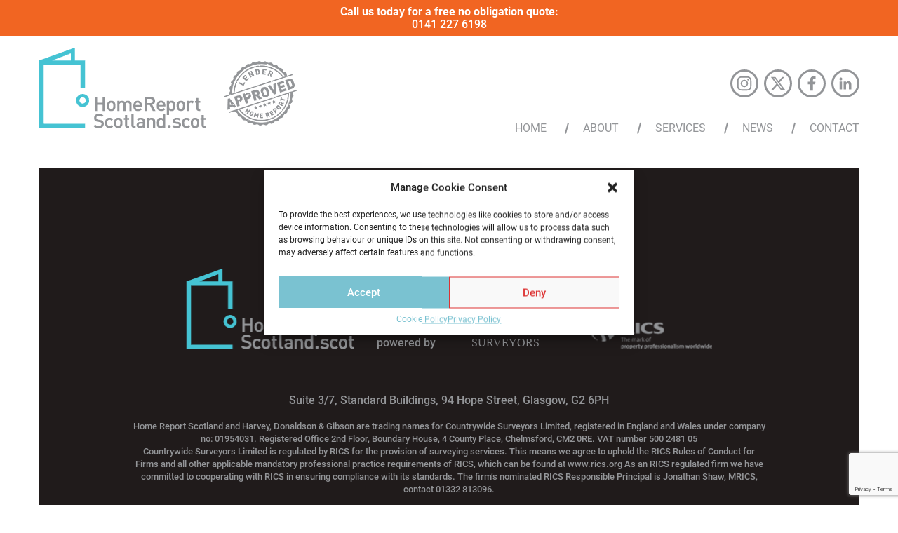

--- FILE ---
content_type: text/html; charset=UTF-8
request_url: https://homereportscotland.scot/multiplier_factor/
body_size: 10001
content:
<!DOCTYPE html>
<html lang="en">
<head>
    
    <meta charset="UTF-8">
    <meta name="viewport" content="width=device-width, initial-scale=1.0">

    <link rel="apple-touch-icon" sizes="180x180" href="https://homereportscotland.scot/apple-touch-icon.png">
    <link rel="icon" type="image/png" sizes="32x32" href="https://homereportscotland.scot/favicon-32x32.png">
    <link rel="icon" type="image/png" sizes="194x194" href="https://homereportscotland.scot/favicon-194x194.png">
    <link rel="icon" type="image/png" sizes="192x192" href="https://homereportscotland.scot/android-chrome-192x192.png">
    <link rel="icon" type="image/png" sizes="16x16" href="https://homereportscotland.scot/favicon-16x16.png">
    <link rel="manifest" href="https://homereportscotland.scot/site.webmanifest">
    <link rel="mask-icon" href="https://homereportscotland.scot/safari-pinned-tab.svg" color="#5bbad5">
    <meta name="msapplication-TileColor" content="#d6de23">
    <meta name="msapplication-TileImage" content="https://homereportscotland.scot/mstile-144x144.png">
    <meta name="theme-color" content="#ffffff">

    <meta name='robots' content='index, follow, max-image-preview:large, max-snippet:-1, max-video-preview:-1' />
	<style>img:is([sizes="auto" i], [sizes^="auto," i]) { contain-intrinsic-size: 3000px 1500px }</style>
	
	<!-- This site is optimized with the Yoast SEO plugin v24.0 - https://yoast.com/wordpress/plugins/seo/ -->
	<title>Multiplier Factor Archive - Home Report Scotland</title>
	<meta property="og:locale" content="en_GB" />
	<meta property="og:type" content="website" />
	<meta property="og:title" content="Multiplier Factor Archive - Home Report Scotland" />
	<meta property="og:url" content="https://homereportscotland.scot/multiplier_factor/" />
	<meta property="og:site_name" content="Home Report Scotland" />
	<meta property="og:image" content="https://homereportscotland.scot/wp-content/uploads/2019/11/hrs-building-1024x576.png" />
	<meta property="og:image:width" content="1024" />
	<meta property="og:image:height" content="576" />
	<meta property="og:image:type" content="image/png" />
	<meta name="twitter:card" content="summary_large_image" />
	<meta name="twitter:site" content="@HRSscot2017" />
	<script type="application/ld+json" class="yoast-schema-graph">{"@context":"https://schema.org","@graph":[{"@type":"CollectionPage","@id":"https://homereportscotland.scot/multiplier_factor/","url":"https://homereportscotland.scot/multiplier_factor/","name":"Multiplier Factor Archive - Home Report Scotland","isPartOf":{"@id":"https://homereportscotland.scot/#website"},"breadcrumb":{"@id":"https://homereportscotland.scot/multiplier_factor/#breadcrumb"},"inLanguage":"en-GB"},{"@type":"BreadcrumbList","@id":"https://homereportscotland.scot/multiplier_factor/#breadcrumb","itemListElement":[{"@type":"ListItem","position":1,"name":"Home","item":"https://homereportscotland.scot/"},{"@type":"ListItem","position":2,"name":"Multiplier Factor"}]},{"@type":"WebSite","@id":"https://homereportscotland.scot/#website","url":"https://homereportscotland.scot/","name":"Home Report Scotland","description":"We hold the key to a successful house sale","publisher":{"@id":"https://homereportscotland.scot/#organization"},"inLanguage":"en-GB"},{"@type":"Organization","@id":"https://homereportscotland.scot/#organization","name":"Home Report Scotland","url":"https://homereportscotland.scot/","logo":{"@type":"ImageObject","inLanguage":"en-GB","@id":"https://homereportscotland.scot/#/schema/logo/image/","url":"https://homereportscotland.scot/wp-content/uploads/2023/09/hr-logo-sq.png","contentUrl":"https://homereportscotland.scot/wp-content/uploads/2023/09/hr-logo-sq.png","width":700,"height":700,"caption":"Home Report Scotland"},"image":{"@id":"https://homereportscotland.scot/#/schema/logo/image/"},"sameAs":["https://www.facebook.com/Homereportscotlandscot-1922908814613554/","https://x.com/HRSscot2017"]}]}</script>
	<!-- / Yoast SEO plugin. -->


<style id='classic-theme-styles-inline-css'>
/*! This file is auto-generated */
.wp-block-button__link{color:#fff;background-color:#32373c;border-radius:9999px;box-shadow:none;text-decoration:none;padding:calc(.667em + 2px) calc(1.333em + 2px);font-size:1.125em}.wp-block-file__button{background:#32373c;color:#fff;text-decoration:none}
</style>
<style id='safe-svg-svg-icon-style-inline-css'>
.safe-svg-cover{text-align:center}.safe-svg-cover .safe-svg-inside{display:inline-block;max-width:100%}.safe-svg-cover svg{height:100%;max-height:100%;max-width:100%;width:100%}

</style>
<style id='global-styles-inline-css'>
:root{--wp--preset--aspect-ratio--square: 1;--wp--preset--aspect-ratio--4-3: 4/3;--wp--preset--aspect-ratio--3-4: 3/4;--wp--preset--aspect-ratio--3-2: 3/2;--wp--preset--aspect-ratio--2-3: 2/3;--wp--preset--aspect-ratio--16-9: 16/9;--wp--preset--aspect-ratio--9-16: 9/16;--wp--preset--color--black: #000000;--wp--preset--color--cyan-bluish-gray: #abb8c3;--wp--preset--color--white: #ffffff;--wp--preset--color--pale-pink: #f78da7;--wp--preset--color--vivid-red: #cf2e2e;--wp--preset--color--luminous-vivid-orange: #ff6900;--wp--preset--color--luminous-vivid-amber: #fcb900;--wp--preset--color--light-green-cyan: #7bdcb5;--wp--preset--color--vivid-green-cyan: #00d084;--wp--preset--color--pale-cyan-blue: #8ed1fc;--wp--preset--color--vivid-cyan-blue: #0693e3;--wp--preset--color--vivid-purple: #9b51e0;--wp--preset--gradient--vivid-cyan-blue-to-vivid-purple: linear-gradient(135deg,rgba(6,147,227,1) 0%,rgb(155,81,224) 100%);--wp--preset--gradient--light-green-cyan-to-vivid-green-cyan: linear-gradient(135deg,rgb(122,220,180) 0%,rgb(0,208,130) 100%);--wp--preset--gradient--luminous-vivid-amber-to-luminous-vivid-orange: linear-gradient(135deg,rgba(252,185,0,1) 0%,rgba(255,105,0,1) 100%);--wp--preset--gradient--luminous-vivid-orange-to-vivid-red: linear-gradient(135deg,rgba(255,105,0,1) 0%,rgb(207,46,46) 100%);--wp--preset--gradient--very-light-gray-to-cyan-bluish-gray: linear-gradient(135deg,rgb(238,238,238) 0%,rgb(169,184,195) 100%);--wp--preset--gradient--cool-to-warm-spectrum: linear-gradient(135deg,rgb(74,234,220) 0%,rgb(151,120,209) 20%,rgb(207,42,186) 40%,rgb(238,44,130) 60%,rgb(251,105,98) 80%,rgb(254,248,76) 100%);--wp--preset--gradient--blush-light-purple: linear-gradient(135deg,rgb(255,206,236) 0%,rgb(152,150,240) 100%);--wp--preset--gradient--blush-bordeaux: linear-gradient(135deg,rgb(254,205,165) 0%,rgb(254,45,45) 50%,rgb(107,0,62) 100%);--wp--preset--gradient--luminous-dusk: linear-gradient(135deg,rgb(255,203,112) 0%,rgb(199,81,192) 50%,rgb(65,88,208) 100%);--wp--preset--gradient--pale-ocean: linear-gradient(135deg,rgb(255,245,203) 0%,rgb(182,227,212) 50%,rgb(51,167,181) 100%);--wp--preset--gradient--electric-grass: linear-gradient(135deg,rgb(202,248,128) 0%,rgb(113,206,126) 100%);--wp--preset--gradient--midnight: linear-gradient(135deg,rgb(2,3,129) 0%,rgb(40,116,252) 100%);--wp--preset--font-size--small: 13px;--wp--preset--font-size--medium: 20px;--wp--preset--font-size--large: 36px;--wp--preset--font-size--x-large: 42px;--wp--preset--spacing--20: 0.44rem;--wp--preset--spacing--30: 0.67rem;--wp--preset--spacing--40: 1rem;--wp--preset--spacing--50: 1.5rem;--wp--preset--spacing--60: 2.25rem;--wp--preset--spacing--70: 3.38rem;--wp--preset--spacing--80: 5.06rem;--wp--preset--shadow--natural: 6px 6px 9px rgba(0, 0, 0, 0.2);--wp--preset--shadow--deep: 12px 12px 50px rgba(0, 0, 0, 0.4);--wp--preset--shadow--sharp: 6px 6px 0px rgba(0, 0, 0, 0.2);--wp--preset--shadow--outlined: 6px 6px 0px -3px rgba(255, 255, 255, 1), 6px 6px rgba(0, 0, 0, 1);--wp--preset--shadow--crisp: 6px 6px 0px rgba(0, 0, 0, 1);}:where(.is-layout-flex){gap: 0.5em;}:where(.is-layout-grid){gap: 0.5em;}body .is-layout-flex{display: flex;}.is-layout-flex{flex-wrap: wrap;align-items: center;}.is-layout-flex > :is(*, div){margin: 0;}body .is-layout-grid{display: grid;}.is-layout-grid > :is(*, div){margin: 0;}:where(.wp-block-columns.is-layout-flex){gap: 2em;}:where(.wp-block-columns.is-layout-grid){gap: 2em;}:where(.wp-block-post-template.is-layout-flex){gap: 1.25em;}:where(.wp-block-post-template.is-layout-grid){gap: 1.25em;}.has-black-color{color: var(--wp--preset--color--black) !important;}.has-cyan-bluish-gray-color{color: var(--wp--preset--color--cyan-bluish-gray) !important;}.has-white-color{color: var(--wp--preset--color--white) !important;}.has-pale-pink-color{color: var(--wp--preset--color--pale-pink) !important;}.has-vivid-red-color{color: var(--wp--preset--color--vivid-red) !important;}.has-luminous-vivid-orange-color{color: var(--wp--preset--color--luminous-vivid-orange) !important;}.has-luminous-vivid-amber-color{color: var(--wp--preset--color--luminous-vivid-amber) !important;}.has-light-green-cyan-color{color: var(--wp--preset--color--light-green-cyan) !important;}.has-vivid-green-cyan-color{color: var(--wp--preset--color--vivid-green-cyan) !important;}.has-pale-cyan-blue-color{color: var(--wp--preset--color--pale-cyan-blue) !important;}.has-vivid-cyan-blue-color{color: var(--wp--preset--color--vivid-cyan-blue) !important;}.has-vivid-purple-color{color: var(--wp--preset--color--vivid-purple) !important;}.has-black-background-color{background-color: var(--wp--preset--color--black) !important;}.has-cyan-bluish-gray-background-color{background-color: var(--wp--preset--color--cyan-bluish-gray) !important;}.has-white-background-color{background-color: var(--wp--preset--color--white) !important;}.has-pale-pink-background-color{background-color: var(--wp--preset--color--pale-pink) !important;}.has-vivid-red-background-color{background-color: var(--wp--preset--color--vivid-red) !important;}.has-luminous-vivid-orange-background-color{background-color: var(--wp--preset--color--luminous-vivid-orange) !important;}.has-luminous-vivid-amber-background-color{background-color: var(--wp--preset--color--luminous-vivid-amber) !important;}.has-light-green-cyan-background-color{background-color: var(--wp--preset--color--light-green-cyan) !important;}.has-vivid-green-cyan-background-color{background-color: var(--wp--preset--color--vivid-green-cyan) !important;}.has-pale-cyan-blue-background-color{background-color: var(--wp--preset--color--pale-cyan-blue) !important;}.has-vivid-cyan-blue-background-color{background-color: var(--wp--preset--color--vivid-cyan-blue) !important;}.has-vivid-purple-background-color{background-color: var(--wp--preset--color--vivid-purple) !important;}.has-black-border-color{border-color: var(--wp--preset--color--black) !important;}.has-cyan-bluish-gray-border-color{border-color: var(--wp--preset--color--cyan-bluish-gray) !important;}.has-white-border-color{border-color: var(--wp--preset--color--white) !important;}.has-pale-pink-border-color{border-color: var(--wp--preset--color--pale-pink) !important;}.has-vivid-red-border-color{border-color: var(--wp--preset--color--vivid-red) !important;}.has-luminous-vivid-orange-border-color{border-color: var(--wp--preset--color--luminous-vivid-orange) !important;}.has-luminous-vivid-amber-border-color{border-color: var(--wp--preset--color--luminous-vivid-amber) !important;}.has-light-green-cyan-border-color{border-color: var(--wp--preset--color--light-green-cyan) !important;}.has-vivid-green-cyan-border-color{border-color: var(--wp--preset--color--vivid-green-cyan) !important;}.has-pale-cyan-blue-border-color{border-color: var(--wp--preset--color--pale-cyan-blue) !important;}.has-vivid-cyan-blue-border-color{border-color: var(--wp--preset--color--vivid-cyan-blue) !important;}.has-vivid-purple-border-color{border-color: var(--wp--preset--color--vivid-purple) !important;}.has-vivid-cyan-blue-to-vivid-purple-gradient-background{background: var(--wp--preset--gradient--vivid-cyan-blue-to-vivid-purple) !important;}.has-light-green-cyan-to-vivid-green-cyan-gradient-background{background: var(--wp--preset--gradient--light-green-cyan-to-vivid-green-cyan) !important;}.has-luminous-vivid-amber-to-luminous-vivid-orange-gradient-background{background: var(--wp--preset--gradient--luminous-vivid-amber-to-luminous-vivid-orange) !important;}.has-luminous-vivid-orange-to-vivid-red-gradient-background{background: var(--wp--preset--gradient--luminous-vivid-orange-to-vivid-red) !important;}.has-very-light-gray-to-cyan-bluish-gray-gradient-background{background: var(--wp--preset--gradient--very-light-gray-to-cyan-bluish-gray) !important;}.has-cool-to-warm-spectrum-gradient-background{background: var(--wp--preset--gradient--cool-to-warm-spectrum) !important;}.has-blush-light-purple-gradient-background{background: var(--wp--preset--gradient--blush-light-purple) !important;}.has-blush-bordeaux-gradient-background{background: var(--wp--preset--gradient--blush-bordeaux) !important;}.has-luminous-dusk-gradient-background{background: var(--wp--preset--gradient--luminous-dusk) !important;}.has-pale-ocean-gradient-background{background: var(--wp--preset--gradient--pale-ocean) !important;}.has-electric-grass-gradient-background{background: var(--wp--preset--gradient--electric-grass) !important;}.has-midnight-gradient-background{background: var(--wp--preset--gradient--midnight) !important;}.has-small-font-size{font-size: var(--wp--preset--font-size--small) !important;}.has-medium-font-size{font-size: var(--wp--preset--font-size--medium) !important;}.has-large-font-size{font-size: var(--wp--preset--font-size--large) !important;}.has-x-large-font-size{font-size: var(--wp--preset--font-size--x-large) !important;}
:where(.wp-block-post-template.is-layout-flex){gap: 1.25em;}:where(.wp-block-post-template.is-layout-grid){gap: 1.25em;}
:where(.wp-block-columns.is-layout-flex){gap: 2em;}:where(.wp-block-columns.is-layout-grid){gap: 2em;}
:root :where(.wp-block-pullquote){font-size: 1.5em;line-height: 1.6;}
</style>
<link rel='stylesheet' id='contact-form-7-css' href='https://homereportscotland.scot/wp-content/plugins/contact-form-7/includes/css/styles.css?ver=6.0.1' media='all' />
<link rel='stylesheet' id='cmplz-general-css' href='https://homereportscotland.scot/wp-content/plugins/complianz-gdpr/assets/css/cookieblocker.min.css?ver=1763132888' media='all' />
<link rel='stylesheet' id='hrs-style-css' href='https://homereportscotland.scot/wp-content/themes/homereportscotland/style.css?ver=0.5.6' media='all' />
<script src="https://homereportscotland.scot/wp-includes/js/jquery/jquery.min.js?ver=3.7.1" id="jquery-core-js"></script>
<script src="https://homereportscotland.scot/wp-includes/js/jquery/jquery-migrate.min.js?ver=3.4.1" id="jquery-migrate-js"></script>
			<style>.cmplz-hidden {
					display: none !important;
				}</style>		<style id="wp-custom-css">
			.screen-reader-text {
  border: 0;
  clip: rect(1px, 1px, 1px, 1px);
  clip-path: inset(50%);
  height: 1px;
  margin: -1px;
  overflow: hidden;
  padding: 0;
  position: absolute;
  width: 1px;
  word-wrap: normal !important;
}
.screen-reader-text:focus {
  background-color: #eee;
  clip: auto !important;
  clip-path: none;
  color: #444;
  display: block;
  font-size: 1em;
  height: auto;
  left: 5px;
  line-height: normal;
  padding: 15px 23px 14px;
  text-decoration: none;
  top: 5px;
  width: auto;
  z-index: 100000; /* Above WP toolbar. */
}
#cmplz-document {
	max-width: 100%;
}
#cmplz-document p {
	line-height: 1.5em;
}		</style>
		
    <script type="text/javascript" src="//widget.trustpilot.com/bootstrap/v5/tp.widget.bootstrap.min.js" async></script>

    <!-- Start of HubSpot Embed Code -->
    <script type="text/javascript" id="hs-script-loader" async defer src="//js-eu1.hs-scripts.com/139674464.js"></script>
    <!-- End of HubSpot Embed Code -->

    <!-- Meta Pixel Code -->
    <script type='text/javascript'>
    !function(f,b,e,v,n,t,s){if(f.fbq)return;n=f.fbq=function(){n.callMethod?
    n.callMethod.apply(n,arguments):n.queue.push(arguments)};if(!f._fbq)f._fbq=n;
    n.push=n;n.loaded=!0;n.version='2.0';n.queue=[];t=b.createElement(e);t.async=!0;
    t.src=v;s=b.getElementsByTagName(e)[0];s.parentNode.insertBefore(t,s)}(window,
    document,'script','https://connect.facebook.net/en_US/fbevents.js?v=next');
    </script>
    <!-- End Meta Pixel Code -->

    <script type='text/javascript'>
        var url = window.location.origin + '?ob=open-bridge';
        fbq('set', 'openbridge', '498697358925386', url);
    </script>

</head>


<body data-cmplz=1 class="archive post-type-archive post-type-archive-multiplier_factor wp-theme-homereportscotland has-sticky-banner">

<!-- Meta Pixel Code -->
<noscript>
<img height="1" width="1" style="display:none" alt="fbpx"
src="https://www.facebook.com/tr?id=498697358925386&ev=PageView&noscript=1" />
</noscript>
<!-- End Meta Pixel Code -->

<aside class="sticky-banner bg-orange"><div class="inner"><p><strong>Call us today for a free no obligation quote:</strong><br />
<a href="tel:01412276198">0141 227 6198</a></p>
</div></aside><header class="site-header"><div class="inner"><div class="logo-container"><a href="https://homereportscotland.scot"><img src="https://homereportscotland.scot/wp-content/uploads/2023/09/hrs-lender-approved.png" alt="Home Report Scotland Logo" /></a><div class="trustpilot-widget" data-locale="en-GB" data-template-id="5419b6a8b0d04a076446a9ad" data-businessunit-id="6009bfde11fe130001fa76e7" data-style-height="24px" data-style-width="100%" data-theme="light" data-min-review-count="10" data-style-alignment="center"><a href="https://uk.trustpilot.com/review/homereportscotland.scot" target="_blank" rel="noopener">Trustpilot</a></div></div><div class="nav-container"><div class="header-social"><div class="social-icon"><a title="Follow us on Instagram" href="https://www.instagram.com/hrs.scot"><svg id="instagram_logo" data-name="Instagram" fill="currentColor" xmlns="http://www.w3.org/2000/svg" viewBox="0 0 100 100">
  <path class="cls-1" d="m50.01,34.62c-8.52,0-15.38,6.87-15.38,15.38s6.87,15.38,15.38,15.38,15.38-6.87,15.38-15.38-6.87-15.38-15.38-15.38Zm0,25.38c-5.5,0-10-4.49-10-10s4.49-10,10-10,10,4.49,10,10-4.5,10-10,10h0Zm19.6-26.01c0,1.99-1.61,3.59-3.59,3.59s-3.59-1.61-3.59-3.59,1.61-3.59,3.59-3.59,3.59,1.61,3.59,3.59Zm10.19,3.64c-.23-4.81-1.33-9.06-4.85-12.57-3.51-3.51-7.77-4.61-12.57-4.85-4.95-.28-19.8-.28-24.76,0-4.79.23-9.05,1.33-12.57,4.83s-4.61,7.77-4.85,12.57c-.28,4.95-.28,19.8,0,24.76.23,4.81,1.33,9.06,4.85,12.57,3.52,3.51,7.77,4.61,12.57,4.85,4.95.28,19.8.28,24.76,0,4.81-.23,9.06-1.33,12.57-4.85,3.51-3.51,4.61-7.77,4.85-12.57.28-4.95.28-19.79,0-24.74h0Zm-6.4,30.06c-1.04,2.62-3.07,4.65-5.7,5.7-3.95,1.57-13.32,1.2-17.69,1.2s-13.75.35-17.69-1.2c-2.62-1.04-4.65-3.07-5.7-5.7-1.57-3.95-1.2-13.32-1.2-17.69s-.35-13.75,1.2-17.69c1.04-2.62,3.07-4.65,5.7-5.7,3.95-1.57,13.32-1.2,17.69-1.2s13.75-.35,17.69,1.2c2.62,1.04,4.65,3.07,5.7,5.7,1.57,3.95,1.2,13.32,1.2,17.69s.36,13.75-1.2,17.69Z"/>
</svg></a></div><div class="social-icon"><a title="Follow us on X" href="https://twitter.com/HRSscot2017"><svg id="x_logo" data-name="X" fill="currentColor" xmlns="http://www.w3.org/2000/svg" viewBox="0 0 100 100">
  <path class="cls-1" d="m67.25,22.88h9.2l-20.1,22.97,23.65,31.26h-18.51l-14.51-18.96-16.58,18.96h-9.22l21.5-24.58-22.67-29.66h18.98l13.1,17.33,15.16-17.33Zm-3.23,48.74h5.1L36.21,28.1h-5.48l33.29,43.52Z"/>
</svg></a></div><div class="social-icon"><a title="Like us on Facebook" href="https://www.facebook.com/Homereportscotlandscot-1922908814613554/"><svg id="facebook_icon" data-name="Facebook" fill="currentColor" xmlns="http://www.w3.org/2000/svg" viewBox="0 0 100 100">
  <path class="cls-1" d="m64.06,53.75l1.67-10.86h-10.42v-7.05c0-2.97,1.46-5.87,6.12-5.87h4.74v-9.24s-4.3-.73-8.41-.73c-8.58,0-14.19,5.2-14.19,14.62v8.28h-9.54v10.86h9.54v26.25h11.74v-26.25h8.75Z"/>
</svg></a></div><div class="social-icon"><a title="Follow us on LinkedIn" href="https://www.linkedin.com/company-beta/18114871"><svg id="linkedin_logo" data-name="LinkedIn" fill="currentColor" xmlns="http://www.w3.org/2000/svg" viewBox="0 0 100 100">
  <path class="cls-1" d="m36.19,75h-10.37v-33.38h10.37v33.38Zm-5.19-37.94c-3.31,0-6-2.75-6-6.06,0-3.32,2.69-6,6-6,3.31,0,6,2.69,6,6,0,3.31-2.69,6.06-6,6.06Zm43.99,37.94h-10.34v-16.25c0-3.87-.08-8.84-5.39-8.84s-6.22,4.21-6.22,8.56v16.53h-10.35v-33.38h9.94v4.55h.15c1.38-2.62,4.76-5.39,9.81-5.39,10.49,0,12.42,6.91,12.42,15.88v18.34h-.01Z"/>
</svg></a></div></div><button class="nav-toggle" title="Toggle Mobile Navigation"><svg xmlns="http://www.w3.org/2000/svg" height="1em" viewBox="0 0 448 512"><!--! Font Awesome Free 6.4.2 by @fontawesome - https://fontawesome.com License - https://fontawesome.com/license (Commercial License) Copyright 2023 Fonticons, Inc. --><path d="M0 96C0 78.3 14.3 64 32 64H416c17.7 0 32 14.3 32 32s-14.3 32-32 32H32C14.3 128 0 113.7 0 96zM0 256c0-17.7 14.3-32 32-32H416c17.7 0 32 14.3 32 32s-14.3 32-32 32H32c-17.7 0-32-14.3-32-32zM448 416c0 17.7-14.3 32-32 32H32c-17.7 0-32-14.3-32-32s14.3-32 32-32H416c17.7 0 32 14.3 32 32z"/></svg></button><ul id="menu-header" class="menu"><li id="menu-item-161" class="menu-item menu-item-type-custom menu-item-object-custom menu-item-161"><a href="/">Home</a></li>
<li id="menu-item-162" class="menu-item menu-item-type-custom menu-item-object-custom menu-item-162"><a href="#aboutus">About</a></li>
<li id="menu-item-163" class="menu-item menu-item-type-custom menu-item-object-custom menu-item-163"><a href="#services">Services</a></li>
<li id="menu-item-164" class="menu-item menu-item-type-custom menu-item-object-custom menu-item-164"><a href="/home-report-and-property-advice/">News</a></li>
<li id="menu-item-165" class="menu-item menu-item-type-custom menu-item-object-custom menu-item-165"><a href="/contact/">Contact</a></li>
</ul></div></div></header><div class="mob-nav"><div class="inner"><ul id="menu-header-1" class="menu"><li class="menu-item menu-item-type-custom menu-item-object-custom menu-item-161"><a href="/">Home</a></li>
<li class="menu-item menu-item-type-custom menu-item-object-custom menu-item-162"><a href="#aboutus">About</a></li>
<li class="menu-item menu-item-type-custom menu-item-object-custom menu-item-163"><a href="#services">Services</a></li>
<li class="menu-item menu-item-type-custom menu-item-object-custom menu-item-164"><a href="/home-report-and-property-advice/">News</a></li>
<li class="menu-item menu-item-type-custom menu-item-object-custom menu-item-165"><a href="/contact/">Contact</a></li>
</ul></div></div><main class="site-main"></main><footer class="site-footer"><div class="inner"><div class="footer-social"><div class="social-icon"><a title="Follow us on Instagram" href="https://www.instagram.com/hrs.scot"><svg id="instagram_logo" data-name="Instagram" fill="currentColor" xmlns="http://www.w3.org/2000/svg" viewBox="0 0 100 100">
  <path class="cls-1" d="m50.01,34.62c-8.52,0-15.38,6.87-15.38,15.38s6.87,15.38,15.38,15.38,15.38-6.87,15.38-15.38-6.87-15.38-15.38-15.38Zm0,25.38c-5.5,0-10-4.49-10-10s4.49-10,10-10,10,4.49,10,10-4.5,10-10,10h0Zm19.6-26.01c0,1.99-1.61,3.59-3.59,3.59s-3.59-1.61-3.59-3.59,1.61-3.59,3.59-3.59,3.59,1.61,3.59,3.59Zm10.19,3.64c-.23-4.81-1.33-9.06-4.85-12.57-3.51-3.51-7.77-4.61-12.57-4.85-4.95-.28-19.8-.28-24.76,0-4.79.23-9.05,1.33-12.57,4.83s-4.61,7.77-4.85,12.57c-.28,4.95-.28,19.8,0,24.76.23,4.81,1.33,9.06,4.85,12.57,3.52,3.51,7.77,4.61,12.57,4.85,4.95.28,19.8.28,24.76,0,4.81-.23,9.06-1.33,12.57-4.85,3.51-3.51,4.61-7.77,4.85-12.57.28-4.95.28-19.79,0-24.74h0Zm-6.4,30.06c-1.04,2.62-3.07,4.65-5.7,5.7-3.95,1.57-13.32,1.2-17.69,1.2s-13.75.35-17.69-1.2c-2.62-1.04-4.65-3.07-5.7-5.7-1.57-3.95-1.2-13.32-1.2-17.69s-.35-13.75,1.2-17.69c1.04-2.62,3.07-4.65,5.7-5.7,3.95-1.57,13.32-1.2,17.69-1.2s13.75-.35,17.69,1.2c2.62,1.04,4.65,3.07,5.7,5.7,1.57,3.95,1.2,13.32,1.2,17.69s.36,13.75-1.2,17.69Z"/>
</svg></a></div><div class="social-icon"><a title="Follow us on X" href="https://twitter.com/HRSscot2017"><svg id="x_logo" data-name="X" fill="currentColor" xmlns="http://www.w3.org/2000/svg" viewBox="0 0 100 100">
  <path class="cls-1" d="m67.25,22.88h9.2l-20.1,22.97,23.65,31.26h-18.51l-14.51-18.96-16.58,18.96h-9.22l21.5-24.58-22.67-29.66h18.98l13.1,17.33,15.16-17.33Zm-3.23,48.74h5.1L36.21,28.1h-5.48l33.29,43.52Z"/>
</svg></a></div><div class="social-icon"><a title="Like us on Facebook" href="https://www.facebook.com/Homereportscotlandscot-1922908814613554/"><svg id="facebook_icon" data-name="Facebook" fill="currentColor" xmlns="http://www.w3.org/2000/svg" viewBox="0 0 100 100">
  <path class="cls-1" d="m64.06,53.75l1.67-10.86h-10.42v-7.05c0-2.97,1.46-5.87,6.12-5.87h4.74v-9.24s-4.3-.73-8.41-.73c-8.58,0-14.19,5.2-14.19,14.62v8.28h-9.54v10.86h9.54v26.25h11.74v-26.25h8.75Z"/>
</svg></a></div><div class="social-icon"><a title="Follow us on LinkedIn" href="https://www.linkedin.com/company-beta/18114871"><svg id="linkedin_logo" data-name="LinkedIn" fill="currentColor" xmlns="http://www.w3.org/2000/svg" viewBox="0 0 100 100">
  <path class="cls-1" d="m36.19,75h-10.37v-33.38h10.37v33.38Zm-5.19-37.94c-3.31,0-6-2.75-6-6.06,0-3.32,2.69-6,6-6,3.31,0,6,2.69,6,6,0,3.31-2.69,6.06-6,6.06Zm43.99,37.94h-10.34v-16.25c0-3.87-.08-8.84-5.39-8.84s-6.22,4.21-6.22,8.56v16.53h-10.35v-33.38h9.94v4.55h.15c1.38-2.62,4.76-5.39,9.81-5.39,10.49,0,12.42,6.91,12.42,15.88v18.34h-.01Z"/>
</svg></a></div></div><div class="brand-info"><div class="footer-logo"><a href="https://homereportscotland.scot"><img src="https://homereportscotland.scot/wp-content/uploads/2023/09/logo.png" alt="Home Report Scotland Logo" /></a></div><div class="powered-by"><p><span class="powered">Powered by</span> <span class="by">Harvey Donaldson & Gibson Chartered Surveyors</span></p></div><div class="rics-logo"><img src="https://homereportscotland.scot/wp-content/uploads/2023/09/logo-rics.png" alt="RICS logo" /></div></div><div class="contact-info"><p class="address">Suite 3/7, Standard Buildings, 94 Hope Street, Glasgow, G2 6PH<br><br><small>Home Report Scotland and Harvey, Donaldson & Gibson are trading names for Countrywide Surveyors Limited, registered in England and Wales under company no: 01954031.  Registered Office 2nd Floor, Boundary House, 4 County Place, Chelmsford, CM2 0RE.  VAT number 500 2481 05<br>Countrywide Surveyors Limited is regulated by RICS for the provision of surveying services. This means we agree to uphold the RICS Rules of Conduct for Firms and all other applicable mandatory professional practice requirements of RICS, which can be found at www.rics.org As an RICS regulated firm we have committed to cooperating with RICS in ensuring compliance with its standards. The firm’s nominated RICS Responsible Principal is Jonathan Shaw, MRICS, contact 01332 813096.</small></p><p class="phone"><a href="tel:01412276198">0141 227 6198</a></p><p class="email"><a href="/cdn-cgi/l/email-protection#5b32353d341b3334363e293e2b34292f2838342f373a353f752838342f"><span class="__cf_email__" data-cfemail="670e090108270f080a02150217081513140408130b0609034914040813">[email&#160;protected]</span></a></p></div><ul id="menu-footer" class="menu"><li id="menu-item-167" class="menu-item menu-item-type-post_type menu-item-object-page menu-item-privacy-policy menu-item-167"><a rel="privacy-policy" href="https://homereportscotland.scot/privacy-policy/">Privacy Policy</a></li>
<li id="menu-item-166" class="menu-item menu-item-type-post_type menu-item-object-page menu-item-166"><a href="https://homereportscotland.scot/terms-conditions/">Terms &#038; Conditions</a></li>
</ul></div></footer><script data-cfasync="false" src="/cdn-cgi/scripts/5c5dd728/cloudflare-static/email-decode.min.js"></script><script type="speculationrules">
{"prefetch":[{"source":"document","where":{"and":[{"href_matches":"\/*"},{"not":{"href_matches":["\/wp-*.php","\/wp-admin\/*","\/wp-content\/uploads\/*","\/wp-content\/*","\/wp-content\/plugins\/*","\/wp-content\/themes\/homereportscotland\/*","\/*\\?(.+)"]}},{"not":{"selector_matches":"a[rel~=\"nofollow\"]"}},{"not":{"selector_matches":".no-prefetch, .no-prefetch a"}}]},"eagerness":"conservative"}]}
</script>

<!-- Consent Management powered by Complianz | GDPR/CCPA Cookie Consent https://wordpress.org/plugins/complianz-gdpr -->
<div id="cmplz-cookiebanner-container"><div class="cmplz-cookiebanner cmplz-hidden banner-1 bottom-right-view-preferences optin cmplz-center cmplz-categories-type-no" aria-modal="true" data-nosnippet="true" role="dialog" aria-live="polite" aria-labelledby="cmplz-header-1-optin" aria-describedby="cmplz-message-1-optin">
	<div class="cmplz-header">
		<div class="cmplz-logo"></div>
		<div class="cmplz-title" id="cmplz-header-1-optin">Manage Cookie Consent</div>
		<div class="cmplz-close" tabindex="0" role="button" aria-label="Close dialogue">
			<svg aria-hidden="true" focusable="false" data-prefix="fas" data-icon="times" class="svg-inline--fa fa-times fa-w-11" role="img" xmlns="http://www.w3.org/2000/svg" viewBox="0 0 352 512"><path fill="currentColor" d="M242.72 256l100.07-100.07c12.28-12.28 12.28-32.19 0-44.48l-22.24-22.24c-12.28-12.28-32.19-12.28-44.48 0L176 189.28 75.93 89.21c-12.28-12.28-32.19-12.28-44.48 0L9.21 111.45c-12.28 12.28-12.28 32.19 0 44.48L109.28 256 9.21 356.07c-12.28 12.28-12.28 32.19 0 44.48l22.24 22.24c12.28 12.28 32.2 12.28 44.48 0L176 322.72l100.07 100.07c12.28 12.28 32.2 12.28 44.48 0l22.24-22.24c12.28-12.28 12.28-32.19 0-44.48L242.72 256z"></path></svg>
		</div>
	</div>

	<div class="cmplz-divider cmplz-divider-header"></div>
	<div class="cmplz-body">
		<div class="cmplz-message" id="cmplz-message-1-optin">To provide the best experiences, we use technologies like cookies to store and/or access device information. Consenting to these technologies will allow us to process data such as browsing behaviour or unique IDs on this site. Not consenting or withdrawing consent, may adversely affect certain features and functions.</div>
		<!-- categories start -->
		<div class="cmplz-categories">
			<details class="cmplz-category cmplz-functional" >
				<summary>
						<span class="cmplz-category-header">
							<span class="cmplz-category-title">Functional</span>
							<span class='cmplz-always-active'>
								<span class="cmplz-banner-checkbox">
									<input type="checkbox"
										   id="cmplz-functional-optin"
										   data-category="cmplz_functional"
										   class="cmplz-consent-checkbox cmplz-functional"
										   size="40"
										   value="1"/>
									<label class="cmplz-label" for="cmplz-functional-optin" tabindex="0"><span class="screen-reader-text">Functional</span></label>
								</span>
								Always active							</span>
							<span class="cmplz-icon cmplz-open">
								<svg xmlns="http://www.w3.org/2000/svg" viewBox="0 0 448 512"  height="18" ><path d="M224 416c-8.188 0-16.38-3.125-22.62-9.375l-192-192c-12.5-12.5-12.5-32.75 0-45.25s32.75-12.5 45.25 0L224 338.8l169.4-169.4c12.5-12.5 32.75-12.5 45.25 0s12.5 32.75 0 45.25l-192 192C240.4 412.9 232.2 416 224 416z"/></svg>
							</span>
						</span>
				</summary>
				<div class="cmplz-description">
					<span class="cmplz-description-functional">The technical storage or access is strictly necessary for the legitimate purpose of enabling the use of a specific service explicitly requested by the subscriber or user, or for the sole purpose of carrying out the transmission of a communication over an electronic communications network.</span>
				</div>
			</details>

			<details class="cmplz-category cmplz-preferences" >
				<summary>
						<span class="cmplz-category-header">
							<span class="cmplz-category-title">Preferences</span>
							<span class="cmplz-banner-checkbox">
								<input type="checkbox"
									   id="cmplz-preferences-optin"
									   data-category="cmplz_preferences"
									   class="cmplz-consent-checkbox cmplz-preferences"
									   size="40"
									   value="1"/>
								<label class="cmplz-label" for="cmplz-preferences-optin" tabindex="0"><span class="screen-reader-text">Preferences</span></label>
							</span>
							<span class="cmplz-icon cmplz-open">
								<svg xmlns="http://www.w3.org/2000/svg" viewBox="0 0 448 512"  height="18" ><path d="M224 416c-8.188 0-16.38-3.125-22.62-9.375l-192-192c-12.5-12.5-12.5-32.75 0-45.25s32.75-12.5 45.25 0L224 338.8l169.4-169.4c12.5-12.5 32.75-12.5 45.25 0s12.5 32.75 0 45.25l-192 192C240.4 412.9 232.2 416 224 416z"/></svg>
							</span>
						</span>
				</summary>
				<div class="cmplz-description">
					<span class="cmplz-description-preferences">The technical storage or access is necessary for the legitimate purpose of storing preferences that are not requested by the subscriber or user.</span>
				</div>
			</details>

			<details class="cmplz-category cmplz-statistics" >
				<summary>
						<span class="cmplz-category-header">
							<span class="cmplz-category-title">Statistics</span>
							<span class="cmplz-banner-checkbox">
								<input type="checkbox"
									   id="cmplz-statistics-optin"
									   data-category="cmplz_statistics"
									   class="cmplz-consent-checkbox cmplz-statistics"
									   size="40"
									   value="1"/>
								<label class="cmplz-label" for="cmplz-statistics-optin" tabindex="0"><span class="screen-reader-text">Statistics</span></label>
							</span>
							<span class="cmplz-icon cmplz-open">
								<svg xmlns="http://www.w3.org/2000/svg" viewBox="0 0 448 512"  height="18" ><path d="M224 416c-8.188 0-16.38-3.125-22.62-9.375l-192-192c-12.5-12.5-12.5-32.75 0-45.25s32.75-12.5 45.25 0L224 338.8l169.4-169.4c12.5-12.5 32.75-12.5 45.25 0s12.5 32.75 0 45.25l-192 192C240.4 412.9 232.2 416 224 416z"/></svg>
							</span>
						</span>
				</summary>
				<div class="cmplz-description">
					<span class="cmplz-description-statistics">The technical storage or access that is used exclusively for statistical purposes.</span>
					<span class="cmplz-description-statistics-anonymous">The technical storage or access that is used exclusively for anonymous statistical purposes. Without a subpoena, voluntary compliance on the part of your Internet Service Provider, or additional records from a third party, information stored or retrieved for this purpose alone cannot usually be used to identify you.</span>
				</div>
			</details>
			<details class="cmplz-category cmplz-marketing" >
				<summary>
						<span class="cmplz-category-header">
							<span class="cmplz-category-title">Marketing</span>
							<span class="cmplz-banner-checkbox">
								<input type="checkbox"
									   id="cmplz-marketing-optin"
									   data-category="cmplz_marketing"
									   class="cmplz-consent-checkbox cmplz-marketing"
									   size="40"
									   value="1"/>
								<label class="cmplz-label" for="cmplz-marketing-optin" tabindex="0"><span class="screen-reader-text">Marketing</span></label>
							</span>
							<span class="cmplz-icon cmplz-open">
								<svg xmlns="http://www.w3.org/2000/svg" viewBox="0 0 448 512"  height="18" ><path d="M224 416c-8.188 0-16.38-3.125-22.62-9.375l-192-192c-12.5-12.5-12.5-32.75 0-45.25s32.75-12.5 45.25 0L224 338.8l169.4-169.4c12.5-12.5 32.75-12.5 45.25 0s12.5 32.75 0 45.25l-192 192C240.4 412.9 232.2 416 224 416z"/></svg>
							</span>
						</span>
				</summary>
				<div class="cmplz-description">
					<span class="cmplz-description-marketing">The technical storage or access is required to create user profiles to send advertising, or to track the user on a website or across several websites for similar marketing purposes.</span>
				</div>
			</details>
		</div><!-- categories end -->
			</div>

	<div class="cmplz-links cmplz-information">
		<a class="cmplz-link cmplz-manage-options cookie-statement" href="#" data-relative_url="#cmplz-manage-consent-container">Manage options</a>
		<a class="cmplz-link cmplz-manage-third-parties cookie-statement" href="#" data-relative_url="#cmplz-cookies-overview">Manage services</a>
		<a class="cmplz-link cmplz-manage-vendors tcf cookie-statement" href="#" data-relative_url="#cmplz-tcf-wrapper">Manage {vendor_count} vendors</a>
		<a class="cmplz-link cmplz-external cmplz-read-more-purposes tcf" target="_blank" rel="noopener noreferrer nofollow" href="https://cookiedatabase.org/tcf/purposes/">Read more about these purposes</a>
			</div>

	<div class="cmplz-divider cmplz-footer"></div>

	<div class="cmplz-buttons">
		<button class="cmplz-btn cmplz-accept">Accept</button>
		<button class="cmplz-btn cmplz-deny">Deny</button>
		<button class="cmplz-btn cmplz-view-preferences">View preferences</button>
		<button class="cmplz-btn cmplz-save-preferences">Save preferences</button>
		<a class="cmplz-btn cmplz-manage-options tcf cookie-statement" href="#" data-relative_url="#cmplz-manage-consent-container">View preferences</a>
			</div>

	<div class="cmplz-links cmplz-documents">
		<a class="cmplz-link cookie-statement" href="#" data-relative_url="">{title}</a>
		<a class="cmplz-link privacy-statement" href="#" data-relative_url="">{title}</a>
		<a class="cmplz-link impressum" href="#" data-relative_url="">{title}</a>
			</div>

</div>
</div>
					<div id="cmplz-manage-consent" data-nosnippet="true"><button class="cmplz-btn cmplz-hidden cmplz-manage-consent manage-consent-1">Manage consent</button>

</div><script src="https://homereportscotland.scot/wp-includes/js/dist/hooks.min.js?ver=4d63a3d491d11ffd8ac6" id="wp-hooks-js"></script>
<script src="https://homereportscotland.scot/wp-includes/js/dist/i18n.min.js?ver=5e580eb46a90c2b997e6" id="wp-i18n-js"></script>
<script id="wp-i18n-js-after">
wp.i18n.setLocaleData( { 'text direction\u0004ltr': [ 'ltr' ] } );
</script>
<script src="https://homereportscotland.scot/wp-content/plugins/contact-form-7/includes/swv/js/index.js?ver=6.0.1" id="swv-js"></script>
<script id="contact-form-7-js-before">
var wpcf7 = {
    "api": {
        "root": "https:\/\/homereportscotland.scot\/wp-json\/",
        "namespace": "contact-form-7\/v1"
    }
};
</script>
<script src="https://homereportscotland.scot/wp-content/plugins/contact-form-7/includes/js/index.js?ver=6.0.1" id="contact-form-7-js"></script>
<script src="https://homereportscotland.scot/wp-content/themes/homereportscotland/js/script.js?ver=0.5.6" id="hrs-js-js"></script>
<script src="https://www.google.com/recaptcha/api.js?render=6Leq8NorAAAAAEaGJoVed3m0bLeqe3eMTScFQjuB&amp;ver=3.0" id="google-recaptcha-js"></script>
<script src="https://homereportscotland.scot/wp-includes/js/dist/vendor/wp-polyfill.min.js?ver=3.15.0" id="wp-polyfill-js"></script>
<script id="wpcf7-recaptcha-js-before">
var wpcf7_recaptcha = {
    "sitekey": "6Leq8NorAAAAAEaGJoVed3m0bLeqe3eMTScFQjuB",
    "actions": {
        "homepage": "homepage",
        "contactform": "contactform"
    }
};
</script>
<script src="https://homereportscotland.scot/wp-content/plugins/contact-form-7/modules/recaptcha/index.js?ver=6.0.1" id="wpcf7-recaptcha-js"></script>
<script id="cmplz-cookiebanner-js-extra">
var complianz = {"prefix":"cmplz_","user_banner_id":"1","set_cookies":[],"block_ajax_content":"","banner_version":"18","version":"7.1.5","store_consent":"","do_not_track_enabled":"","consenttype":"optin","region":"uk","geoip":"","dismiss_timeout":"","disable_cookiebanner":"","soft_cookiewall":"","dismiss_on_scroll":"","cookie_expiry":"365","url":"https:\/\/homereportscotland.scot\/wp-json\/complianz\/v1\/","locale":"lang=en&locale=en_GB","set_cookies_on_root":"","cookie_domain":"","current_policy_id":"31","cookie_path":"\/","categories":{"statistics":"statistics","marketing":"marketing"},"tcf_active":"","placeholdertext":"Click to accept {category} cookies and enable this content","css_file":"https:\/\/homereportscotland.scot\/wp-content\/uploads\/complianz\/css\/banner-{banner_id}-{type}.css?v=18","page_links":{"uk":{"cookie-statement":{"title":"Cookie Policy ","url":"https:\/\/homereportscotland.scot\/cookie-policy-uk\/"},"privacy-statement":{"title":"Privacy Policy","url":"https:\/\/homereportscotland.scot\/privacy-policy\/"}}},"tm_categories":"1","forceEnableStats":"","preview":"","clean_cookies":"","aria_label":"Click to accept {category} cookies and enable this content"};
</script>
<script defer src="https://homereportscotland.scot/wp-content/plugins/complianz-gdpr/cookiebanner/js/complianz.min.js?ver=1763132888" id="cmplz-cookiebanner-js"></script>
<!-- Statistics script Complianz GDPR/CCPA -->
						<script data-category="functional">
							(function(w,d,s,l,i){w[l]=w[l]||[];w[l].push({'gtm.start':
		new Date().getTime(),event:'gtm.js'});var f=d.getElementsByTagName(s)[0],
	j=d.createElement(s),dl=l!='dataLayer'?'&l='+l:'';j.async=true;j.src=
	'https://www.googletagmanager.com/gtm.js?id='+i+dl;f.parentNode.insertBefore(j,f);
})(window,document,'script','dataLayer','GTM-KKSF3MB');
						</script>
</body>
</html>


--- FILE ---
content_type: text/html; charset=utf-8
request_url: https://www.google.com/recaptcha/api2/anchor?ar=1&k=6Leq8NorAAAAAEaGJoVed3m0bLeqe3eMTScFQjuB&co=aHR0cHM6Ly9ob21lcmVwb3J0c2NvdGxhbmQuc2NvdDo0NDM.&hl=en&v=PoyoqOPhxBO7pBk68S4YbpHZ&size=invisible&anchor-ms=20000&execute-ms=30000&cb=j72c8m5vt12x
body_size: 48762
content:
<!DOCTYPE HTML><html dir="ltr" lang="en"><head><meta http-equiv="Content-Type" content="text/html; charset=UTF-8">
<meta http-equiv="X-UA-Compatible" content="IE=edge">
<title>reCAPTCHA</title>
<style type="text/css">
/* cyrillic-ext */
@font-face {
  font-family: 'Roboto';
  font-style: normal;
  font-weight: 400;
  font-stretch: 100%;
  src: url(//fonts.gstatic.com/s/roboto/v48/KFO7CnqEu92Fr1ME7kSn66aGLdTylUAMa3GUBHMdazTgWw.woff2) format('woff2');
  unicode-range: U+0460-052F, U+1C80-1C8A, U+20B4, U+2DE0-2DFF, U+A640-A69F, U+FE2E-FE2F;
}
/* cyrillic */
@font-face {
  font-family: 'Roboto';
  font-style: normal;
  font-weight: 400;
  font-stretch: 100%;
  src: url(//fonts.gstatic.com/s/roboto/v48/KFO7CnqEu92Fr1ME7kSn66aGLdTylUAMa3iUBHMdazTgWw.woff2) format('woff2');
  unicode-range: U+0301, U+0400-045F, U+0490-0491, U+04B0-04B1, U+2116;
}
/* greek-ext */
@font-face {
  font-family: 'Roboto';
  font-style: normal;
  font-weight: 400;
  font-stretch: 100%;
  src: url(//fonts.gstatic.com/s/roboto/v48/KFO7CnqEu92Fr1ME7kSn66aGLdTylUAMa3CUBHMdazTgWw.woff2) format('woff2');
  unicode-range: U+1F00-1FFF;
}
/* greek */
@font-face {
  font-family: 'Roboto';
  font-style: normal;
  font-weight: 400;
  font-stretch: 100%;
  src: url(//fonts.gstatic.com/s/roboto/v48/KFO7CnqEu92Fr1ME7kSn66aGLdTylUAMa3-UBHMdazTgWw.woff2) format('woff2');
  unicode-range: U+0370-0377, U+037A-037F, U+0384-038A, U+038C, U+038E-03A1, U+03A3-03FF;
}
/* math */
@font-face {
  font-family: 'Roboto';
  font-style: normal;
  font-weight: 400;
  font-stretch: 100%;
  src: url(//fonts.gstatic.com/s/roboto/v48/KFO7CnqEu92Fr1ME7kSn66aGLdTylUAMawCUBHMdazTgWw.woff2) format('woff2');
  unicode-range: U+0302-0303, U+0305, U+0307-0308, U+0310, U+0312, U+0315, U+031A, U+0326-0327, U+032C, U+032F-0330, U+0332-0333, U+0338, U+033A, U+0346, U+034D, U+0391-03A1, U+03A3-03A9, U+03B1-03C9, U+03D1, U+03D5-03D6, U+03F0-03F1, U+03F4-03F5, U+2016-2017, U+2034-2038, U+203C, U+2040, U+2043, U+2047, U+2050, U+2057, U+205F, U+2070-2071, U+2074-208E, U+2090-209C, U+20D0-20DC, U+20E1, U+20E5-20EF, U+2100-2112, U+2114-2115, U+2117-2121, U+2123-214F, U+2190, U+2192, U+2194-21AE, U+21B0-21E5, U+21F1-21F2, U+21F4-2211, U+2213-2214, U+2216-22FF, U+2308-230B, U+2310, U+2319, U+231C-2321, U+2336-237A, U+237C, U+2395, U+239B-23B7, U+23D0, U+23DC-23E1, U+2474-2475, U+25AF, U+25B3, U+25B7, U+25BD, U+25C1, U+25CA, U+25CC, U+25FB, U+266D-266F, U+27C0-27FF, U+2900-2AFF, U+2B0E-2B11, U+2B30-2B4C, U+2BFE, U+3030, U+FF5B, U+FF5D, U+1D400-1D7FF, U+1EE00-1EEFF;
}
/* symbols */
@font-face {
  font-family: 'Roboto';
  font-style: normal;
  font-weight: 400;
  font-stretch: 100%;
  src: url(//fonts.gstatic.com/s/roboto/v48/KFO7CnqEu92Fr1ME7kSn66aGLdTylUAMaxKUBHMdazTgWw.woff2) format('woff2');
  unicode-range: U+0001-000C, U+000E-001F, U+007F-009F, U+20DD-20E0, U+20E2-20E4, U+2150-218F, U+2190, U+2192, U+2194-2199, U+21AF, U+21E6-21F0, U+21F3, U+2218-2219, U+2299, U+22C4-22C6, U+2300-243F, U+2440-244A, U+2460-24FF, U+25A0-27BF, U+2800-28FF, U+2921-2922, U+2981, U+29BF, U+29EB, U+2B00-2BFF, U+4DC0-4DFF, U+FFF9-FFFB, U+10140-1018E, U+10190-1019C, U+101A0, U+101D0-101FD, U+102E0-102FB, U+10E60-10E7E, U+1D2C0-1D2D3, U+1D2E0-1D37F, U+1F000-1F0FF, U+1F100-1F1AD, U+1F1E6-1F1FF, U+1F30D-1F30F, U+1F315, U+1F31C, U+1F31E, U+1F320-1F32C, U+1F336, U+1F378, U+1F37D, U+1F382, U+1F393-1F39F, U+1F3A7-1F3A8, U+1F3AC-1F3AF, U+1F3C2, U+1F3C4-1F3C6, U+1F3CA-1F3CE, U+1F3D4-1F3E0, U+1F3ED, U+1F3F1-1F3F3, U+1F3F5-1F3F7, U+1F408, U+1F415, U+1F41F, U+1F426, U+1F43F, U+1F441-1F442, U+1F444, U+1F446-1F449, U+1F44C-1F44E, U+1F453, U+1F46A, U+1F47D, U+1F4A3, U+1F4B0, U+1F4B3, U+1F4B9, U+1F4BB, U+1F4BF, U+1F4C8-1F4CB, U+1F4D6, U+1F4DA, U+1F4DF, U+1F4E3-1F4E6, U+1F4EA-1F4ED, U+1F4F7, U+1F4F9-1F4FB, U+1F4FD-1F4FE, U+1F503, U+1F507-1F50B, U+1F50D, U+1F512-1F513, U+1F53E-1F54A, U+1F54F-1F5FA, U+1F610, U+1F650-1F67F, U+1F687, U+1F68D, U+1F691, U+1F694, U+1F698, U+1F6AD, U+1F6B2, U+1F6B9-1F6BA, U+1F6BC, U+1F6C6-1F6CF, U+1F6D3-1F6D7, U+1F6E0-1F6EA, U+1F6F0-1F6F3, U+1F6F7-1F6FC, U+1F700-1F7FF, U+1F800-1F80B, U+1F810-1F847, U+1F850-1F859, U+1F860-1F887, U+1F890-1F8AD, U+1F8B0-1F8BB, U+1F8C0-1F8C1, U+1F900-1F90B, U+1F93B, U+1F946, U+1F984, U+1F996, U+1F9E9, U+1FA00-1FA6F, U+1FA70-1FA7C, U+1FA80-1FA89, U+1FA8F-1FAC6, U+1FACE-1FADC, U+1FADF-1FAE9, U+1FAF0-1FAF8, U+1FB00-1FBFF;
}
/* vietnamese */
@font-face {
  font-family: 'Roboto';
  font-style: normal;
  font-weight: 400;
  font-stretch: 100%;
  src: url(//fonts.gstatic.com/s/roboto/v48/KFO7CnqEu92Fr1ME7kSn66aGLdTylUAMa3OUBHMdazTgWw.woff2) format('woff2');
  unicode-range: U+0102-0103, U+0110-0111, U+0128-0129, U+0168-0169, U+01A0-01A1, U+01AF-01B0, U+0300-0301, U+0303-0304, U+0308-0309, U+0323, U+0329, U+1EA0-1EF9, U+20AB;
}
/* latin-ext */
@font-face {
  font-family: 'Roboto';
  font-style: normal;
  font-weight: 400;
  font-stretch: 100%;
  src: url(//fonts.gstatic.com/s/roboto/v48/KFO7CnqEu92Fr1ME7kSn66aGLdTylUAMa3KUBHMdazTgWw.woff2) format('woff2');
  unicode-range: U+0100-02BA, U+02BD-02C5, U+02C7-02CC, U+02CE-02D7, U+02DD-02FF, U+0304, U+0308, U+0329, U+1D00-1DBF, U+1E00-1E9F, U+1EF2-1EFF, U+2020, U+20A0-20AB, U+20AD-20C0, U+2113, U+2C60-2C7F, U+A720-A7FF;
}
/* latin */
@font-face {
  font-family: 'Roboto';
  font-style: normal;
  font-weight: 400;
  font-stretch: 100%;
  src: url(//fonts.gstatic.com/s/roboto/v48/KFO7CnqEu92Fr1ME7kSn66aGLdTylUAMa3yUBHMdazQ.woff2) format('woff2');
  unicode-range: U+0000-00FF, U+0131, U+0152-0153, U+02BB-02BC, U+02C6, U+02DA, U+02DC, U+0304, U+0308, U+0329, U+2000-206F, U+20AC, U+2122, U+2191, U+2193, U+2212, U+2215, U+FEFF, U+FFFD;
}
/* cyrillic-ext */
@font-face {
  font-family: 'Roboto';
  font-style: normal;
  font-weight: 500;
  font-stretch: 100%;
  src: url(//fonts.gstatic.com/s/roboto/v48/KFO7CnqEu92Fr1ME7kSn66aGLdTylUAMa3GUBHMdazTgWw.woff2) format('woff2');
  unicode-range: U+0460-052F, U+1C80-1C8A, U+20B4, U+2DE0-2DFF, U+A640-A69F, U+FE2E-FE2F;
}
/* cyrillic */
@font-face {
  font-family: 'Roboto';
  font-style: normal;
  font-weight: 500;
  font-stretch: 100%;
  src: url(//fonts.gstatic.com/s/roboto/v48/KFO7CnqEu92Fr1ME7kSn66aGLdTylUAMa3iUBHMdazTgWw.woff2) format('woff2');
  unicode-range: U+0301, U+0400-045F, U+0490-0491, U+04B0-04B1, U+2116;
}
/* greek-ext */
@font-face {
  font-family: 'Roboto';
  font-style: normal;
  font-weight: 500;
  font-stretch: 100%;
  src: url(//fonts.gstatic.com/s/roboto/v48/KFO7CnqEu92Fr1ME7kSn66aGLdTylUAMa3CUBHMdazTgWw.woff2) format('woff2');
  unicode-range: U+1F00-1FFF;
}
/* greek */
@font-face {
  font-family: 'Roboto';
  font-style: normal;
  font-weight: 500;
  font-stretch: 100%;
  src: url(//fonts.gstatic.com/s/roboto/v48/KFO7CnqEu92Fr1ME7kSn66aGLdTylUAMa3-UBHMdazTgWw.woff2) format('woff2');
  unicode-range: U+0370-0377, U+037A-037F, U+0384-038A, U+038C, U+038E-03A1, U+03A3-03FF;
}
/* math */
@font-face {
  font-family: 'Roboto';
  font-style: normal;
  font-weight: 500;
  font-stretch: 100%;
  src: url(//fonts.gstatic.com/s/roboto/v48/KFO7CnqEu92Fr1ME7kSn66aGLdTylUAMawCUBHMdazTgWw.woff2) format('woff2');
  unicode-range: U+0302-0303, U+0305, U+0307-0308, U+0310, U+0312, U+0315, U+031A, U+0326-0327, U+032C, U+032F-0330, U+0332-0333, U+0338, U+033A, U+0346, U+034D, U+0391-03A1, U+03A3-03A9, U+03B1-03C9, U+03D1, U+03D5-03D6, U+03F0-03F1, U+03F4-03F5, U+2016-2017, U+2034-2038, U+203C, U+2040, U+2043, U+2047, U+2050, U+2057, U+205F, U+2070-2071, U+2074-208E, U+2090-209C, U+20D0-20DC, U+20E1, U+20E5-20EF, U+2100-2112, U+2114-2115, U+2117-2121, U+2123-214F, U+2190, U+2192, U+2194-21AE, U+21B0-21E5, U+21F1-21F2, U+21F4-2211, U+2213-2214, U+2216-22FF, U+2308-230B, U+2310, U+2319, U+231C-2321, U+2336-237A, U+237C, U+2395, U+239B-23B7, U+23D0, U+23DC-23E1, U+2474-2475, U+25AF, U+25B3, U+25B7, U+25BD, U+25C1, U+25CA, U+25CC, U+25FB, U+266D-266F, U+27C0-27FF, U+2900-2AFF, U+2B0E-2B11, U+2B30-2B4C, U+2BFE, U+3030, U+FF5B, U+FF5D, U+1D400-1D7FF, U+1EE00-1EEFF;
}
/* symbols */
@font-face {
  font-family: 'Roboto';
  font-style: normal;
  font-weight: 500;
  font-stretch: 100%;
  src: url(//fonts.gstatic.com/s/roboto/v48/KFO7CnqEu92Fr1ME7kSn66aGLdTylUAMaxKUBHMdazTgWw.woff2) format('woff2');
  unicode-range: U+0001-000C, U+000E-001F, U+007F-009F, U+20DD-20E0, U+20E2-20E4, U+2150-218F, U+2190, U+2192, U+2194-2199, U+21AF, U+21E6-21F0, U+21F3, U+2218-2219, U+2299, U+22C4-22C6, U+2300-243F, U+2440-244A, U+2460-24FF, U+25A0-27BF, U+2800-28FF, U+2921-2922, U+2981, U+29BF, U+29EB, U+2B00-2BFF, U+4DC0-4DFF, U+FFF9-FFFB, U+10140-1018E, U+10190-1019C, U+101A0, U+101D0-101FD, U+102E0-102FB, U+10E60-10E7E, U+1D2C0-1D2D3, U+1D2E0-1D37F, U+1F000-1F0FF, U+1F100-1F1AD, U+1F1E6-1F1FF, U+1F30D-1F30F, U+1F315, U+1F31C, U+1F31E, U+1F320-1F32C, U+1F336, U+1F378, U+1F37D, U+1F382, U+1F393-1F39F, U+1F3A7-1F3A8, U+1F3AC-1F3AF, U+1F3C2, U+1F3C4-1F3C6, U+1F3CA-1F3CE, U+1F3D4-1F3E0, U+1F3ED, U+1F3F1-1F3F3, U+1F3F5-1F3F7, U+1F408, U+1F415, U+1F41F, U+1F426, U+1F43F, U+1F441-1F442, U+1F444, U+1F446-1F449, U+1F44C-1F44E, U+1F453, U+1F46A, U+1F47D, U+1F4A3, U+1F4B0, U+1F4B3, U+1F4B9, U+1F4BB, U+1F4BF, U+1F4C8-1F4CB, U+1F4D6, U+1F4DA, U+1F4DF, U+1F4E3-1F4E6, U+1F4EA-1F4ED, U+1F4F7, U+1F4F9-1F4FB, U+1F4FD-1F4FE, U+1F503, U+1F507-1F50B, U+1F50D, U+1F512-1F513, U+1F53E-1F54A, U+1F54F-1F5FA, U+1F610, U+1F650-1F67F, U+1F687, U+1F68D, U+1F691, U+1F694, U+1F698, U+1F6AD, U+1F6B2, U+1F6B9-1F6BA, U+1F6BC, U+1F6C6-1F6CF, U+1F6D3-1F6D7, U+1F6E0-1F6EA, U+1F6F0-1F6F3, U+1F6F7-1F6FC, U+1F700-1F7FF, U+1F800-1F80B, U+1F810-1F847, U+1F850-1F859, U+1F860-1F887, U+1F890-1F8AD, U+1F8B0-1F8BB, U+1F8C0-1F8C1, U+1F900-1F90B, U+1F93B, U+1F946, U+1F984, U+1F996, U+1F9E9, U+1FA00-1FA6F, U+1FA70-1FA7C, U+1FA80-1FA89, U+1FA8F-1FAC6, U+1FACE-1FADC, U+1FADF-1FAE9, U+1FAF0-1FAF8, U+1FB00-1FBFF;
}
/* vietnamese */
@font-face {
  font-family: 'Roboto';
  font-style: normal;
  font-weight: 500;
  font-stretch: 100%;
  src: url(//fonts.gstatic.com/s/roboto/v48/KFO7CnqEu92Fr1ME7kSn66aGLdTylUAMa3OUBHMdazTgWw.woff2) format('woff2');
  unicode-range: U+0102-0103, U+0110-0111, U+0128-0129, U+0168-0169, U+01A0-01A1, U+01AF-01B0, U+0300-0301, U+0303-0304, U+0308-0309, U+0323, U+0329, U+1EA0-1EF9, U+20AB;
}
/* latin-ext */
@font-face {
  font-family: 'Roboto';
  font-style: normal;
  font-weight: 500;
  font-stretch: 100%;
  src: url(//fonts.gstatic.com/s/roboto/v48/KFO7CnqEu92Fr1ME7kSn66aGLdTylUAMa3KUBHMdazTgWw.woff2) format('woff2');
  unicode-range: U+0100-02BA, U+02BD-02C5, U+02C7-02CC, U+02CE-02D7, U+02DD-02FF, U+0304, U+0308, U+0329, U+1D00-1DBF, U+1E00-1E9F, U+1EF2-1EFF, U+2020, U+20A0-20AB, U+20AD-20C0, U+2113, U+2C60-2C7F, U+A720-A7FF;
}
/* latin */
@font-face {
  font-family: 'Roboto';
  font-style: normal;
  font-weight: 500;
  font-stretch: 100%;
  src: url(//fonts.gstatic.com/s/roboto/v48/KFO7CnqEu92Fr1ME7kSn66aGLdTylUAMa3yUBHMdazQ.woff2) format('woff2');
  unicode-range: U+0000-00FF, U+0131, U+0152-0153, U+02BB-02BC, U+02C6, U+02DA, U+02DC, U+0304, U+0308, U+0329, U+2000-206F, U+20AC, U+2122, U+2191, U+2193, U+2212, U+2215, U+FEFF, U+FFFD;
}
/* cyrillic-ext */
@font-face {
  font-family: 'Roboto';
  font-style: normal;
  font-weight: 900;
  font-stretch: 100%;
  src: url(//fonts.gstatic.com/s/roboto/v48/KFO7CnqEu92Fr1ME7kSn66aGLdTylUAMa3GUBHMdazTgWw.woff2) format('woff2');
  unicode-range: U+0460-052F, U+1C80-1C8A, U+20B4, U+2DE0-2DFF, U+A640-A69F, U+FE2E-FE2F;
}
/* cyrillic */
@font-face {
  font-family: 'Roboto';
  font-style: normal;
  font-weight: 900;
  font-stretch: 100%;
  src: url(//fonts.gstatic.com/s/roboto/v48/KFO7CnqEu92Fr1ME7kSn66aGLdTylUAMa3iUBHMdazTgWw.woff2) format('woff2');
  unicode-range: U+0301, U+0400-045F, U+0490-0491, U+04B0-04B1, U+2116;
}
/* greek-ext */
@font-face {
  font-family: 'Roboto';
  font-style: normal;
  font-weight: 900;
  font-stretch: 100%;
  src: url(//fonts.gstatic.com/s/roboto/v48/KFO7CnqEu92Fr1ME7kSn66aGLdTylUAMa3CUBHMdazTgWw.woff2) format('woff2');
  unicode-range: U+1F00-1FFF;
}
/* greek */
@font-face {
  font-family: 'Roboto';
  font-style: normal;
  font-weight: 900;
  font-stretch: 100%;
  src: url(//fonts.gstatic.com/s/roboto/v48/KFO7CnqEu92Fr1ME7kSn66aGLdTylUAMa3-UBHMdazTgWw.woff2) format('woff2');
  unicode-range: U+0370-0377, U+037A-037F, U+0384-038A, U+038C, U+038E-03A1, U+03A3-03FF;
}
/* math */
@font-face {
  font-family: 'Roboto';
  font-style: normal;
  font-weight: 900;
  font-stretch: 100%;
  src: url(//fonts.gstatic.com/s/roboto/v48/KFO7CnqEu92Fr1ME7kSn66aGLdTylUAMawCUBHMdazTgWw.woff2) format('woff2');
  unicode-range: U+0302-0303, U+0305, U+0307-0308, U+0310, U+0312, U+0315, U+031A, U+0326-0327, U+032C, U+032F-0330, U+0332-0333, U+0338, U+033A, U+0346, U+034D, U+0391-03A1, U+03A3-03A9, U+03B1-03C9, U+03D1, U+03D5-03D6, U+03F0-03F1, U+03F4-03F5, U+2016-2017, U+2034-2038, U+203C, U+2040, U+2043, U+2047, U+2050, U+2057, U+205F, U+2070-2071, U+2074-208E, U+2090-209C, U+20D0-20DC, U+20E1, U+20E5-20EF, U+2100-2112, U+2114-2115, U+2117-2121, U+2123-214F, U+2190, U+2192, U+2194-21AE, U+21B0-21E5, U+21F1-21F2, U+21F4-2211, U+2213-2214, U+2216-22FF, U+2308-230B, U+2310, U+2319, U+231C-2321, U+2336-237A, U+237C, U+2395, U+239B-23B7, U+23D0, U+23DC-23E1, U+2474-2475, U+25AF, U+25B3, U+25B7, U+25BD, U+25C1, U+25CA, U+25CC, U+25FB, U+266D-266F, U+27C0-27FF, U+2900-2AFF, U+2B0E-2B11, U+2B30-2B4C, U+2BFE, U+3030, U+FF5B, U+FF5D, U+1D400-1D7FF, U+1EE00-1EEFF;
}
/* symbols */
@font-face {
  font-family: 'Roboto';
  font-style: normal;
  font-weight: 900;
  font-stretch: 100%;
  src: url(//fonts.gstatic.com/s/roboto/v48/KFO7CnqEu92Fr1ME7kSn66aGLdTylUAMaxKUBHMdazTgWw.woff2) format('woff2');
  unicode-range: U+0001-000C, U+000E-001F, U+007F-009F, U+20DD-20E0, U+20E2-20E4, U+2150-218F, U+2190, U+2192, U+2194-2199, U+21AF, U+21E6-21F0, U+21F3, U+2218-2219, U+2299, U+22C4-22C6, U+2300-243F, U+2440-244A, U+2460-24FF, U+25A0-27BF, U+2800-28FF, U+2921-2922, U+2981, U+29BF, U+29EB, U+2B00-2BFF, U+4DC0-4DFF, U+FFF9-FFFB, U+10140-1018E, U+10190-1019C, U+101A0, U+101D0-101FD, U+102E0-102FB, U+10E60-10E7E, U+1D2C0-1D2D3, U+1D2E0-1D37F, U+1F000-1F0FF, U+1F100-1F1AD, U+1F1E6-1F1FF, U+1F30D-1F30F, U+1F315, U+1F31C, U+1F31E, U+1F320-1F32C, U+1F336, U+1F378, U+1F37D, U+1F382, U+1F393-1F39F, U+1F3A7-1F3A8, U+1F3AC-1F3AF, U+1F3C2, U+1F3C4-1F3C6, U+1F3CA-1F3CE, U+1F3D4-1F3E0, U+1F3ED, U+1F3F1-1F3F3, U+1F3F5-1F3F7, U+1F408, U+1F415, U+1F41F, U+1F426, U+1F43F, U+1F441-1F442, U+1F444, U+1F446-1F449, U+1F44C-1F44E, U+1F453, U+1F46A, U+1F47D, U+1F4A3, U+1F4B0, U+1F4B3, U+1F4B9, U+1F4BB, U+1F4BF, U+1F4C8-1F4CB, U+1F4D6, U+1F4DA, U+1F4DF, U+1F4E3-1F4E6, U+1F4EA-1F4ED, U+1F4F7, U+1F4F9-1F4FB, U+1F4FD-1F4FE, U+1F503, U+1F507-1F50B, U+1F50D, U+1F512-1F513, U+1F53E-1F54A, U+1F54F-1F5FA, U+1F610, U+1F650-1F67F, U+1F687, U+1F68D, U+1F691, U+1F694, U+1F698, U+1F6AD, U+1F6B2, U+1F6B9-1F6BA, U+1F6BC, U+1F6C6-1F6CF, U+1F6D3-1F6D7, U+1F6E0-1F6EA, U+1F6F0-1F6F3, U+1F6F7-1F6FC, U+1F700-1F7FF, U+1F800-1F80B, U+1F810-1F847, U+1F850-1F859, U+1F860-1F887, U+1F890-1F8AD, U+1F8B0-1F8BB, U+1F8C0-1F8C1, U+1F900-1F90B, U+1F93B, U+1F946, U+1F984, U+1F996, U+1F9E9, U+1FA00-1FA6F, U+1FA70-1FA7C, U+1FA80-1FA89, U+1FA8F-1FAC6, U+1FACE-1FADC, U+1FADF-1FAE9, U+1FAF0-1FAF8, U+1FB00-1FBFF;
}
/* vietnamese */
@font-face {
  font-family: 'Roboto';
  font-style: normal;
  font-weight: 900;
  font-stretch: 100%;
  src: url(//fonts.gstatic.com/s/roboto/v48/KFO7CnqEu92Fr1ME7kSn66aGLdTylUAMa3OUBHMdazTgWw.woff2) format('woff2');
  unicode-range: U+0102-0103, U+0110-0111, U+0128-0129, U+0168-0169, U+01A0-01A1, U+01AF-01B0, U+0300-0301, U+0303-0304, U+0308-0309, U+0323, U+0329, U+1EA0-1EF9, U+20AB;
}
/* latin-ext */
@font-face {
  font-family: 'Roboto';
  font-style: normal;
  font-weight: 900;
  font-stretch: 100%;
  src: url(//fonts.gstatic.com/s/roboto/v48/KFO7CnqEu92Fr1ME7kSn66aGLdTylUAMa3KUBHMdazTgWw.woff2) format('woff2');
  unicode-range: U+0100-02BA, U+02BD-02C5, U+02C7-02CC, U+02CE-02D7, U+02DD-02FF, U+0304, U+0308, U+0329, U+1D00-1DBF, U+1E00-1E9F, U+1EF2-1EFF, U+2020, U+20A0-20AB, U+20AD-20C0, U+2113, U+2C60-2C7F, U+A720-A7FF;
}
/* latin */
@font-face {
  font-family: 'Roboto';
  font-style: normal;
  font-weight: 900;
  font-stretch: 100%;
  src: url(//fonts.gstatic.com/s/roboto/v48/KFO7CnqEu92Fr1ME7kSn66aGLdTylUAMa3yUBHMdazQ.woff2) format('woff2');
  unicode-range: U+0000-00FF, U+0131, U+0152-0153, U+02BB-02BC, U+02C6, U+02DA, U+02DC, U+0304, U+0308, U+0329, U+2000-206F, U+20AC, U+2122, U+2191, U+2193, U+2212, U+2215, U+FEFF, U+FFFD;
}

</style>
<link rel="stylesheet" type="text/css" href="https://www.gstatic.com/recaptcha/releases/PoyoqOPhxBO7pBk68S4YbpHZ/styles__ltr.css">
<script nonce="jA1FRPvzGF5KaDtJEmO1FA" type="text/javascript">window['__recaptcha_api'] = 'https://www.google.com/recaptcha/api2/';</script>
<script type="text/javascript" src="https://www.gstatic.com/recaptcha/releases/PoyoqOPhxBO7pBk68S4YbpHZ/recaptcha__en.js" nonce="jA1FRPvzGF5KaDtJEmO1FA">
      
    </script></head>
<body><div id="rc-anchor-alert" class="rc-anchor-alert"></div>
<input type="hidden" id="recaptcha-token" value="[base64]">
<script type="text/javascript" nonce="jA1FRPvzGF5KaDtJEmO1FA">
      recaptcha.anchor.Main.init("[\x22ainput\x22,[\x22bgdata\x22,\x22\x22,\[base64]/[base64]/[base64]/bmV3IHJbeF0oY1swXSk6RT09Mj9uZXcgclt4XShjWzBdLGNbMV0pOkU9PTM/bmV3IHJbeF0oY1swXSxjWzFdLGNbMl0pOkU9PTQ/[base64]/[base64]/[base64]/[base64]/[base64]/[base64]/[base64]/[base64]\x22,\[base64]\\u003d\x22,\x22wphhHQFjWUNGRltxMEHCsVPCg8KmCC3DgCrDqwTCoz3DuA/[base64]/DoMOeOj0fWTI4w4txJsOBLsKOVQBMQDFxw4zDhcOewrNtwq7DuAodwoUWwoXClDPChgBIwpHDiTbCusK8VCR1YxTCs8KJbMO3wowraMKqwpLCvynCmcKNK8OdEB3DnBcKwrPCgD/[base64]/DkV/DnnIfP8OFw6lqRMKGJRbCkG/DigdBw4tMMR3DgsK/wqw6wq/Dm13Dml9xKQ1CJMOzVQ8+w7ZrBMOyw5dswpVHSBsPw4IQw4rDusOWLcOVw4rCkjXDhmIYWlHDj8KENDt9w4XCrTfCscKPwoQBcjHDmMO8OnPCr8O1JnQ/[base64]/Dh8OUwqbCvcKqwqHDssOVV8KPwp85UMKpw5MzwqfChxUVwpRmw7nDoTLDohYFB8OEKMOwTylcwrcaaMK+EsO5eT1PFn7DkDnDlkTCozvDo8OsW8Oswo3Dqjx5w5QIasKzIjbCicOPw5x0S3ppw5cxw71oNcOcwpoQAUHDrmcVwqpVwqQCRG8Pw6/[base64]/ClUptw5LDjcO8wrzCjkQzch3DisKkw6JINlpwbsKRHglGw4dxwog+RGnDqMOVDcOVwo1fw45cwp8Vw5l2wqI6wrTCn2/CnnsMNcOiK0A+TMONKMOqVhLCk28kIEFwFyARKsKewp1ww6EHwoDDosOAL8KqIcOEw7LCscOxRGLDtsKtw47DpiIiwqtGw6/Cr8KOL8KNOMOxdRd7wp1YY8ORJlkhwp7DnDDDk1pHwppuKA7Dj8K/GnA7NA7Dq8O+wq8TB8Kgw6nCqsO+w67DtDUrdnjCkMKJwpzDhG4Kw5DDk8OPwqM4woDDucKxwqPCtcKXRSkQwr/[base64]/DgRnDm8KzwoQcw5Npw6BEw4AkOXXClEDCo0o+w5/ChTsCC8OawqM1wpB7LcKew6zCjcOoHcK8wqrDnj3CjCDDmA7DtcK5DRU/wqJXaVgdwrLDmlUEBC/CnsKLHcKvGlTDoMO4FsO9TsKWSlvDpmDCqcKgf3MQPcOgYcKaw6rDql/DhTYtwqjDrcKEe8Onwo3CkmrCicONw6PCssKRIcOxwrDDhhpIw5oyLMKvwpTDunh3ei3DiBhLw5HCq8KOR8OGw5zDtcKREMKXw5p/[base64]/CnMKfaiQvwqMMfsOwdMOMwqjDm8K2KGJMwpU7wqMONMOrw6cbHcKSw7N6a8KJwr5nacOkwpMNPcKAMcOXPMKfHcOyXcOMN3LCocKywrAWwqbCpRDDl2vDh8KUw5IkUXNyCGfCrsKRw5/DqwLCkMKiR8KfAzIdRcKewpYDNcORwqgsbcOewrBHUcO/NMOJw4gWOsKYB8Oow6HCunFwwos7UGPDoUbClcKCwqjDk2gfGSXDvsO/wps8w4rCkMORw5PDpWXCghYyGl4PD8OGwoF2Z8OGw7/[base64]/CpyRAeFYkTlTCrMKJw5o2w5kFwoJjKcKyLMKywoDDiwvCiQ4Ew7NSN0zDgsKSwrdgSlxRAcOSwpsaV8O1VUNBw5wEwp9RJCfCmMOtwp/CsMO4FQNDw4bDo8Krwr7DijzDmkvDoVHCtcKQw6x0w4Nnw7TDtxvDmzouwpEudAzDncKsITzDksKzLj/CqMOJdsK8Xw/DrMKMw5zCnFsbDsO7w6DCjSobw7JFwq7DojUbw71vTjt1LsOCw4x+woM8w5ExUGp3w41twr8dfE4KAcOSw63DolhIw6F6d0xPdU/[base64]/CkQRGwoEvN8OjwonDv8K6c8ONw6vCvMKmw7dBHiPDtsK8wrbCnsKOeVfDogBowqbDoHAqw6/CsyzCnV1ZI39XdMKIYlJqQkTDsGDCqMOhwo/CisOZV1TCtlbCmDUWVjDCjMKPwq0Gw5Z5wqxRwoB8dwTCqF7DlMO4e8OcJcK/[base64]/DsMO/[base64]/E8KhwrV2wqnCrmfCncORT21CS8O9O8OgU0x2eT7CisOMDMO/w6wnacODwq0/wrYPwrtJWcOWwqzClMOnw7UGMMKJP8OXTTbDksO+wpbDncKawqTCn3xcWsKcwrzCt2oow4LDvcOWMMOgw7/DhcOESGpsw6DCjzwWw7jCj8KoYlIYS8KjWz7Du8OWw4nDsA98HMKeCV7Dl8Kbb1d5bMOQX0V1w7fCn10Hw7VHClHCj8KywpXDn8Ofw7rDm8Ofb8OLw6HCkcKWQsO9w5TDgcKlwpfDi3YYYMOGwqTCu8Opw74hVRQ/[base64]/ChinDsQExwrpHEcOMw5VaIMOCT8KeHsOiwphhOi/Dl8Kqw41KFMOVwpoGwr3DpQ83w7fDsjUCXSJGAS7CpMKVw4Z/wq/Dh8OTw5xDwp/Dt3ssw4IsX8KiZ8O7TsKMwo3CsMKnBAbCknoXwoAqw7oYwoQ8w692HcO6w7/CvhQsKMOtJ37DkcKVKGDDr3Q7XGzCrXDDghnDncOHwol9wqtSKRrDuiRKwqfCgMKDw7lSZ8KoUB/DtifDh8Okw4AFUcO2w6NqQMOwwoPClMKVw47DlMKYwqhUw60IV8OOwp0QwrvClTBFOcO5w6zCkzxawpnCgMOVNCJow4RwwpLCkcKiwpcRCsO8wrxCwrTDisO1C8KeKcOzw7s7OzPChsOYw5FaIzXChUXCqiMcw6rCqlF2wq3CsMO0KcKlXiU5wq7CpcKqLW/DgMK7PUvDlU3DshzDuTo0csOzGcK5ZsODw4pDw5kZwqXDm8OKwqjClwzCpcOXwoIWw5HDvn/DlwxBKTZ4GiPDg8K6woofIMOzw5wKwrUNwqgPScKVw4TCsMONNxZbLcOIwpR1w7bChSUfK8KvXDzCusO5KsKER8O0w6xyw49KZMO7M8OnE8OFw6PClsKuw4rCm8OlJyrCisOpwrouwoDDoWddwqVewp7Djztdwr/[base64]/Cm23Dkg7DkA8rwqDCo8KZCm0bw4sCw6XDksOrwrs6D8K/f8KYw4cUwqtrWsKmw4vCk8OtwpphYsOwZz7CjDbCicK6BkrCtBwZAMOZwqsGw5bCmMKnFyrCug0ZOcKuDsKSEhkSw6YoOMOwAMOPRcO1wr9pwrtTQcKKw5MHfVVywoV1E8KawqwXwrlIw6DCoBtbWMOiwpIbw6kSw6/CscOBwoLCgMOXPcOEAQMww5A+ZcKjwp7DsALCoMKgw4PCvMKXUlzDtSTDoMO1ZsOddQgSKVhKw4vDqMOywqAPwoNJwqtBwo9rf25bOEYNwp3CrXJOCMOhwqLCusKaWibDtcKCVVcMwoxqK8OLwrzDoMO/w651HHkNwqBgYcKrIzvDm8KDwqM3w4jClsOFX8KlVsOPS8OOKMKZw5fDkcOUwojDig/CmsOpSMKUwrMkDWLDjRvCj8O6w5rChsKHw5zCk2HCmcO2w753asKhR8K7aWE3w5kBw5sHQGQqBMO3eybCvRHChsOybiLClD/DiD8kTsO4wpHCtsOxw7Zhw5pJw5p+V8OEUMK4acO6wq8lesKfw4c0MQLCvsKNQcK9wpDCsMOzGMKnJBLCjF97w4RsdwLChCJgJ8KMwr7Dg1rDkilfNMO2R3/ClSTCgsOJYMO+wrHChFEANsOSE8KvwowRwrXDkVbDu0YSwrDDo8K6DMO0GsOSw5lgwoRkL8ObFQZ5w5Y0JE/Cm8KWw51WQsO4w4/[base64]/DvQgxBsKDfsO5P37Cq3vCusKiwrlZwqMOIjjCtcK0w5Y/LmHCgCLDiXR1FMO1w5zDszhqw5XCoMOIHnA2w73CssOXV33Cu3dPw6NcdcKQUMKww4jDhH/DmcK3wrjCi8KEwqY2UsOJwpLCqDsdw6vDosKAdAbCjTYKQzvCkgPCqsOnw6kucjDDsjbCq8OFwoIDw53Dt3TCnX8IwoXCon3Ck8KTRnQeNFPCrTjDn8KhwpnCrsKWbW3DtCnDrsOnV8OOw4vCnhREwpFOMMKQX1R0S8O4wosrwoHDsjxXTsKpXRwSw4rCrcK5wr/Cr8K0w4TCjsKgw6l0JMK9wo8uwoHCqMKSOE4hw4bDiMKzwqnCoMKaZ8KKw7AOBgx6w645wo98BlRew4wlWMKNwotIIB3DpVFkWyXCssK9w5HCncO3w6hvbHHDo1XCpx/Dv8OdNyTCozjCpsKCw7sfwqjClsKoBMKZwoMTNiRcwrHDtcKpex5nD8O8UcODPGjCm8OXw4JUKMOhRTsUw7jDusOBdsOdw5nCgUjCoF0xYS85Zk/DpcKEwofCnmoyRMOdM8O+w6/[base64]/[base64]/[base64]/CnBZPwqnCoSYlfMKMw6JlecKvQyEgISVMCsOnwofDhcK/w5jCmMKuU8O7MGMmN8OcZ3UzwpbDgMOPw4vDjsO5w7Qcw51BNcOZwrrDkQXDg2wPw790w7FwwqPCtW8QE2xJwqxfw6LCjcK0b0QIcMOlw6sWMUJ4wql3w7o0KVxlwp/[base64]/CssKFwpfCjSLCl2N/[base64]/DvcK/wotIWFTDnhvDjcKRSyNNw6psw49sw5QQw47CvMOzcMO1w6XDv8OyTTEawqE8w48IQ8OSQ1NqwpZawpPDpsOWcigEM8OrwpnCscOYwrLCoi4/GsOuGMKdQy9vVCHCrFIbw5XDhcObwrzCjsKyw6vDn8KpwoUJw43Dji4fw746GwIQGcKEw4vDhxLCtwfCsDZ6w67CiMOxBEfCvHtTdVHDqRHCt1cgwqJvw4fDoMKmw7nDvU/[base64]/DlBPCtkNbw7jChcKhLAXCnmjCgMOgcWvDtX/CrsOPasOSRMKpw6rDqMKEwp1pw7bCr8OLWg/CnwXCqWrCu3Zhw7rDukA6T3cqHMODYsK5w7fDl8KoPsOswro2K8O6wr/DscKUw6PCh8KwwoXChCLCgAnCrkd/[base64]/[base64]/DnMKpw7Jtw7EZHGvDpCnDv8ORw6vDrMOjJhx6ZlcKE1PDi2TCgi7CjglbwpXCjlHCuC7CvsK5w5wfwqs5MWBFOcORw7LDjwoAwpTCkQNBwrTDo1YJw4MAw4xww7AzwoHCpMOEKMOVwpJDRU1gw5fDinfCosK/fm9AwovCozk6HMKkFSQ/RQtHMsOMwoHDhsKJYcKsw4rDhVvDpwLCpw4Pw6/CtT7DoQrDv8OMVEYkwo3Di0XDlC7ClMK9TC4ZYMKzw651aQrDtMKEw4fCnsKOacKww4MEaFtjaHfCqnjChMOjEMKKQTjCumIHUMKtwrp1w4pTwqTCssODwo7CjsOYLcOLfwvDl8KfwpTCqXs9wq5mE8K1wqVKZMK/bEnDpEzDoRsXPMOmf3TDrsOtwq3CuW7CohTCtcKwGF9fwrHDgxLDmn7DtydMM8OXX8OaCRrDisKNwqzDuMK9Uj3Cm2caIsOPCcOlwrJhw5bCo8O8b8K7w67Cv3DCpTvCjjUXacKgSTQzw5XCnCdlT8OjwqDCsnzDtjsuwoZcwpgXFWTCk0jDpG/DoCjDtkDDgx3DscO3woA5w7lFw4TComFbwoV7wp/Cr3PCi8K7w43CnMONRsOxwq9NNBp6worCscKFw70zw4jDqMKKECrDuwjCvGPCrsOAQ8OSw6BQw7Bkwp5yw74Ow4Ezw5rDosKub8OYwp/DjMO+b8KfUsK5E8KZE8Olw6zCqmkyw4Iewp4Iwq3Dp1bDhG/CtCTDhkXDmCHDgBZfYAYtw4vCrUHDhsKJESshLwfDp8KfQibDjjDDmxbCoMKww4rDr8K0H2TDjQgFwqw+w6Fqwq1lwqRPaMKnN21mK2nCosKfw4l3w64tFcOQwrVGw73DtXrCmcKjVMOfw6fCncKXAMKlwpPCp8O2dcO+U8Kiwo7DtsO6wpsaw7kawpbDuXIjwq/CghLDjcKCwrxVw5bChcONVVLCnsOEPzbDrS/CiMKzEBLCrsOsw6zDnkUqwphTw71+GMKlCHJZS3YSw511w6DDsB0fEsOWOMKJXcONw4nCgsOLLDrCjsOUTcKaFsOuw6Esw4NywrjDrcOZw6AMwrnDhcKJwoAcwqvDsg3CmhQGwr0WwrBAw6bDogRGScK7wqjDs8O0YFwVXMKjw6xmw7bCq1AWwp/DmsOBwpbCm8KZwoDCiMOlNMK7w791wpgpwo1Cw5HCrzgyw6LCuwLDrGzDlhN/R8O3wr9mwocqIcOCwqTDuMK6TRXCjj0yUxLCtsO9EsKTwoTDizLCq30yVcKaw7Unw5pTNm4Xw7HDm8K2T8OOVsKtwqBswrHDu0vDi8KiKBrDki7Cj8Kvw5BBM2fDnWBkwo4fw7J1GmjDrcOOw5xSNlDCtMKxSRDDsGk6wprCqB/Ch0/DqhUJwrzDlw/[base64]/w5vCpi4Kw68VVsOzw7DCpsOYwo/Cn8KRCcKfbzNiNATDnsOdw58Swq5NT2Qtw6LCtlPDncKow7LCg8OqwqHCpcOTwpQPfMKHUFzCrlrChMKEwrVGEcKJG2DCkjrDmsOTw47Dt8KpfTnCmcOQDiLCvWk/WsOJwrTDrMK+w5dKG0NJO03CmcOfw6ACRMOtEW7Dq8Kkd0XCicOuwrtIU8KEWcKOW8KDLMK7wqxEwqbClispwoJxw57DsRdgwqLCnGg/wrvDql9uGMOKwpJ+w73CjVDCvn1Mwp/[base64]/Dpw9ew7XDnMKxwocnw6h0PnrCs8O+wq7DicOyRMKbMMKEw5ASw7MQT1nDlMODwo/DlQxLJyvCksO6Q8O3wqd3wrHCj3ZrKsKOMsKbamjCkGwfT0PDggPCvMOkwocHN8KrWsKPwpx9P8KCfMOTwr7CjSTCqsORw4h2esKvVik2L8Orw6PCicOMw5/CnkF4w4tmwo/Cr0ECchB+w4fCgAjDmE41SGYEECldw5DDqzRFVRJ4fsKKw5wCw5vDlsOfW8O7w6J1ZcKSTcKIflstw43DjyzCqcKEwpjCul/[base64]/Dly/Co3MrwpDDoTjCumtew77Cv1kmw6xMw4DDvh/[base64]/wpfCm8KfwpDDrsKPw6pEw4rDrsOhalYRbcKlwqXDoMOpw4wXFjcyw6FWTEbChwLDj8O6w6/Ct8KKe8KkZA3Dt2kPwqk+wq58wr/CjxzDhsOcYT3DrxrCvcKbw7XDpTDDtGnCkMOAwokdPiPCtE0Ww6tmw71AwoZgFMOrUgULw7nDn8K9w43DqArCtCrChlHCsznCsyFVesOiXkATIMOfwpPDhwJmw53CoFHCtsKPEsKickLDtcKnwr/CoR/DmUU5w6jCvV4HdxEQwoN0OsKqHsKPw6nCn3vCnGrCrsKVB8K0SB1QRQwDw7LDhcKDwqjCiUZASSjCix86LsOja09XVUTDkHjDiH0uwoY+w5ccZsKVw6VJw5sFwptYWsO/ZWEPEC7ChXLCp2grfzxkVTbDvcOpw6cxw6PClMKTw69Xw7TCh8OTOlxwwojCpFfCrVw3LMOcI8Kww4fCpsKGwoLCmMOFf2rDsMOzOH/DiRV8XzVdwotOw5cYw4vCo8O5wqDDoMK8w5YYbhzCrmUBw77DtcKmZxRAw793w4Vrw6bCuMKAw4rDmcOQb29Swpc/wr1bVgzCusKDw68rwqF/[base64]/CjxxDGcOlw5bCu8KZGXrDijTDlMO3woHCv8KpU8Oow6bCjh3DrMKbw589wpkTEwzDiG8awqB9w49AOBxVwrrCk8KbJ8OvfG/DsH4AwoTDtcODw7TDsmFHw4HCk8KpUsKTVDZ3bz3CpV9RRsKAwr/CokgYDht4fQbDiEHDqhxSwrMyLQPCujfDpGl7KcOiw6bCvWDDmsODcndOw7hUemFAw73DnsOsw645wqMtwqBkwoLDkQUbS1DClFMMb8KLAMOjwr7Dvx/CuDXCoy8EUcKowoN0BifCksOdwp3CnTHCjMORw5bDjkBzGi3Dkx3DgMKJwph6w4nCqS9uwq3Dhkgmw4TDnHwBM8K8b8KkJsKEwrxrw63DmMOzaH7DlTXDkzfCt2zDgFjDvEjCvxXDtsKFE8KJHsK4FcKFRnbDiHpbwprDhWklBhxCCyjDoT7CmA/[base64]/[base64]/DnhTCpsK1wqXCtsOGw6ViTwoPw4vDv8KkO8K2woVPwrnDtMKww7HDlcKsa8Ogw6zClxoGw49ZBlE0w6Q0QMOxeCR1w58+wqbCrEcxw77CocKgXTdkc1TDkG/CvcOWw5XCt8KPwrNOH2p3wo/[base64]/Cs1TDu8Kxw4FKEwg8wrcnw6UhFBjCkMOTwqoPw4tabyXDgcK5PMKNcGQ2wqhoNEPClcKmwoXDucOYaF7CtzzCjMO/UsKGOMKBw6zCgsKuDV5HwrjCh8KNSsK3ATbDvVTCn8OXwqYlPmvDpiXCk8Oqw4rDvXw6SMOnwpsFw4EFwp8PeDRXOww6w7/DrRUsIsKUwqRPwog7woXCmsKGworCmWM/w484w4UBMkdXwr0Gw4YHwqLDqREUw7DDt8O8wqAkLMONesOtwpE2w4XCjATCt8Ogw7TDpcKtwpggTcOGw4olXsOUwrLDnsKgwpZpNcK+wqFTwrPCsQvCjsKPwrtRN8KNV1pAwrfCrsKuBMK5Sn9BYsO1w7RrQcK/[base64]/w7FSw7YZw6PDosKrX33DjVMjUCTCj0rCmxwsfgkHwoMmw43DnMOCwpEUf8KaDWNmFsOJEMKMdMKhwqFjwo8KYsOeDktCwpvClsOlwoTDsiwKSGPCjQUnJcKfY3fCunHDiFTCvMKYesOAw5LCo8OVfMOgcXfCucOJwqd9wrQVaMOLwp7Dpz/ClcKfZlJLwoo7w67CmRTCoHvCihM7w6AXNUjDvsOrwqrDrsOJR8O5wrnCpSLCjxdbWC7Cvj8rbXxewpHDgcObLMOnw5skw7bCjlvCj8OZOmbCtsOKwqjCthYyw65vwobCkEjDrsOlwoIJwrwsIhrDlg7Dj8OEw7A+w5zCvMKcwqHCl8OaWS0QwqPDrA9HJW/CkMKTEsOJMsKwwplgSMKgP8KQwqESB0N+BFxtwo7DsCPCgnoEFsOSaHfDk8KSD2bClcKSbsOEw4x/UmHChwtxeGbDiWBxw5djwpnDokoDw4odBsKqUEgCDMOJw5cJwrFSVCFzB8O/[base64]/CkVsewozCmAtyZwTDmQbCqwDDg8KhKMOzwrk2WwDCpTXDsB3CrBrDpX0aw7tXwoZlw6TCjjHDjzjCs8Kme1/CpE7DncOqCsKDPj10Gz7Di3E2wpTCvsKjw6LCj8ONwr7DjRvCqXDDkF7Dlz/[base64]/Dm0LCrCJOXBvCucOuaCwewoB2wrR0w7LDoQF9OcKURmZBOVzCpMOUwoHDs2VXwposNhl4ADl4w5hSERIJw7dTw7AleRlkwoXDt8KKw4/Cq8K9wqNqDcOlwo3CoMK8ADXDuHvDm8OQX8OoJsOLw47DpcKdRR1/QEjCmXIKCMOsWcODZyQJa2sMwp5owqHDjcKeXz0XN8K0wqTDjMO+LsKnwoLDmsOTR0/[base64]/wpjCh3jDgBdldyfDt8KUw7Yvw5vDhGLChMOUJMKCGcKLwrvDnMOnw4Amwr7CmirDq8KFw6bChTPCl8O2LcK/D8K3WkvCj8KYWsOvIHxZw7Blw7PChA7DscOUw4kTwp4Qfy5tw4fDnsKuw7rDocO3wobDtcKgw5ciwpplBcKXaMOpw7nCrsO9w5XDj8KTwoNSw7nCnnR2PDJ2fMO5wqQHw7DCgi/DnVvDiMKBwonCsh/Dv8OlwqJXw4XDu07DhTMtw5J4MsKCUcKxUUfDtMKgwpMPIcKFDBxvVcKFw4hJw5XCk2rDhcOJw5sfB20Jw4Y+SkxJw5RUYcOffG3Dh8KlYm3CkMKNHsKQPgbCvg/DtsOiw5rDlMOJL39qwpNZwpFWfmtAAcKdFsKawqrDhsOfbF3DusO1wp47w5kfwpVTwrHCjcKhWcKLw6HDkU/CnEzCtcOteMKoOQ1IwrPDm8Oiw5XCuFFdw4/CnsKbw5JvG8OPE8OVMsO/UFJUQcOrwpjClF0vPcOyc15pVgbCgTXDvcKPPihlw7vDoiBawrNmPA7CoxFswrDDuyTDrHM+Sh1Vw6LCp2lCbMOMw6QUwqTDrw0Vw4PCtlN2csKXAMOMO8KtV8OuYXjCsR9Jw7HCiiLDjSpxXMKKw5UPw47CucORRsOLM03DtcOSQsOVfMKDw7nDgsKBNBZ9UcORw6/CuHjCmVIMwp8XYMK9wobCjMOMRhVEVcOQw7/Dqjc0AcKpw7jChQDDhsOCw50iWGtZw6DDinHCvsKQw4oEwrTCo8OgwpzDjkBsWmnCmMKzJsKvwrDCl8KMwq0ew5HCrcKSEXrDncKjfhbCr8KSbXPCsDnCgMOGUx3CnR7DmcKkw615NcOpe8KPDcKLGxbDksOeS8OHJMOXH8KKwo7DhcK/Bktxw4PCtMO1CVDCo8OnFcKifsO2wrZ/wqByQsKKw6vDhcO9e8O5PzHCnAPCmsKywqhMwqNXw4xSw4HCsk3Cr1rCjSLCij/DjcOXEcO9wqnCq8O0woHCg8ORw7zDvW04b8OIYW7DliInw4fClElQw7l+E3XCpD3CsF/[base64]/DrMOSHQh6w4pvw6c3GMOWOcOiQsKMw6RGMsO3L1XCvnXDtMKiwq4scVbCvRjDhcOJYsOJScOGTcOEwr51XcKIUThnGAPDsznDlMOYw5EjG1DDgmVZXn5Maz0nYcO+w7nCucOaUMOJbxcRTljDtsKwRcO/X8Kxw6Y8BMO6wrFjM8KYwrYOby0vPlkEVF5nUMOZC0fCuXzCoRYIw6VfwpzDlcOAF1Ntw5lFesK3wpLCjMKcw5XClsO0w5/DqMOYB8OYwqYwwqHCiEvDoMK/dsKHG8OZDQjDkXUXw6MzdMOYw7DDtUtZw7oLQsK/FkXDksODw7tgwqnCqW8Cw5vCmlxHw4DDqSdRwoY+w7x/KmPCkMOIMMO0w5IAwrXCscKFwqHCuDbDhcKtMsKpw5bDpsKgB8OAwpjCpWbDrMOrTwTDpHozJ8OmwpDCrsO8HjwgwrlYw60hRXwPUcKSwoLDssKCwqHCgk7Cj8OEw7R3OCrDvMKKZcKdwqPCgicMwqbDk8OxwoYJOcOnwp5DLMKAJgXCqMOmIwzDkkDCjDTDoy/Dj8Odw6kewqrDtXxUEiFWw6/Cn2nCjxsmIHlaUcOHVsO1MinDi8OyYWE7TGLDiXvDvcKuw4YzwrDCjsKzwrFUwqYxw47Cn1/Dq8KKSgfCs33CiDQJw7XDhMODw6M8fsO+w73CvVthw7LCgsOVw4IQw6fDtjhbGMOrGj7DtcKlYcOTw682w581M3nDpcKfKDzCrEMRwoUYdsOEwr/DlSLCi8KVwrpawqPDshQWwq4Nw6zDnz/[base64]/ZXbCocKUw53Ckjl1w7jCgsKMDGFow7fDtQAAwp7ChnUgw5HCmsKma8K6w5Ziw4swG8ObFRnDvsKAHsO8bjTDuSB4KXAqCg/CiBVCQFDCs8OYUl1iw5Nvwr1WXF05QcOywrDCoBDCr8KgPkPCuMKWLWQOwpJJwqVIQ8K3b8O0woc0wq3CjMOOwoEpwqdTwq4VH3jDrXfCsMKCJEl/w7XCry7CmsKSwqEXCcODw7PDrF8oRMKaZXXCj8OGdcOyw7Qgw55rw7Evw7AqZMKCWj0bw7Raw4PClMKbUWwzw5zCuF4ZAMOiw77ChsOEw5AzQXXCocKxUMOkOGPDiDLDpVTCmMKDDxrDmw7CsG/DisKHwpbCv0cQEUoCLjcvTMOkQ8Kow6HDs0DDmm9Ww4DCvXEbY3bDvVnDi8KEwrPDh1g4IcK8woMlw6EwwpLCv8Kmwqo+TcK7fnY2wq09w5/CqsKSJB00LHkVw5lcwos9wqrCvTjChcKgwocBGMK+wrjDmFbCvDvCqcKCaijCqC9lNm/DhcKybXQDdwLDr8ObexZkFcOmw7hWAMKVw5/Cpi3DuBBUw7p6P2dgw60cW17DglrCu33DoMObwrfCmjEVeGvDq3Zow4PCtcONPkVuHxPDoh00KcKwwoTCmBnCrEXCi8KgwrvDoS3DiWbDhcOLwqjDh8KYc8K5wo1wJ0kqfWvDlXzCgG0Aw5TDvMKXBiAwP8KFwpLCsHrDrx1owqzCuE8iY8OAJgjCp3DCmMKyDMKFeD/DvsK8R8KnIsO6w4fDoiVqJTzDizg/wohUwq/DlsKnHMKWFsKVPMOww7PDiMOfwpNww4AKw7fDvUPCkxxIa0h4w6ZPw5nCjSNqUGIoTS99wrNveWMPMcOawoPDnQTCuywwOsK8w697w58ywofDqsK1wpoSezPDiMOuD0XCk1wVw5xewrbDncKpRsKow6Zbwo/Cg2RlIMOTw4jCt2HDohbDjsK8w5JrwplINxVgwqPDp8Kmw5/DsxtMw7fDjsK9wpJudW16wrbDnDvCvwJow7rDtyfDjykAw4nDrwXCgU9Ww4bCrR/Cg8OxMsOdY8KlwqfDgDLClsOxCsOtenFzwrTDnSrCocOwwrPDgsKbRsKQwq3CvmgdScKgw4nDo8KKUMOXw7/CtMO0EcKRwrFkw5dRVxw0dcOAHsKXwrt7wpI0woQ+XGtBBTzDhB/[base64]/w4LCuw0oNB4Jw5rDmsOkelvDncOxwqRrSsOiw5sHwpLCpyTCoMOORyhgGygJQ8K2BlRVw4/[base64]/[base64]/[base64]/CpMOXIMKnw4UpMyXDu8OHwqYLBRvDk8K6w4TDnirCm8Ouw7nDm8KZVXtpcMK2KRLCq8Omw7kYdMKXw4BQw6NDw7LDqcOhTkHDq8KZFydIZ8O6w6txRWVqCVbCsF7DgSgvwol1w6Z/Di4gIMOwwqVpESnCrw/[base64]/CksOLLMONwqrChHgdwrvCisKrw405OQ5Fw5HDvcKwW1l8XkTDisOPwozDowdgL8KTwrHDvcOAwpTCncKAPSTDsmDCtMO/[base64]/Cmy8VWcK2dhnCrMORGsOnw4pEYcKAwofDing8w5kEw7BMV8KMMSzDgMOGFcKBwoHDt8OSwoxhSX3CsHXDrSsHwrchw57ClcKPS03Dp8OpG0fDtMOCXsK6eyHCjSFLw4hUwpjCjhUCNcOIFTcvwpUDRcKewrHCkkTCjGDDsTrCiMOiw4bDi8KTecO/[base64]/DrTDDkhnCoVrCjMK/UcOURxRIw5HDvHjDrzIlWljCsRPCqsOlwqbDosOdRDpHwoPDnMKuMXDCjsOhw50Fw4gIUcKjLMO1OcOzw5ZbWcO2wq9Gw4/DgBh2FBc3P8O5w70ZNsKLZGU5C0N4S8O0WcKgwp9Dw4N7wr1ddsKha8KCF8Kxdx7CgHBew6ICwojCucKqR0lSesKnw7MTEXzCtVLChgDCqDZuPHPCqit1CMKkbcKxHkzCssOjw5LChHnCo8Kxw6NoemlZwr1OwqPCg2RSwr/[base64]/[base64]/[base64]/wqfDvMO4w75NRkzDrsOjwoDDrVPCkMKrQMKAw6rDtFfCnFzCj8O/w5TDrhphH8KhLirCjQPDvMOZwovCpTIeXErChEPDmcOLLMK+w4/DkiXCjnTCtUJBw4vCrsKufjbChxsUbRbDmsOJdcK2LlnCvD/DmsKqdsKCPMOYw7/Dnlh5w4zDkcK7PyU+w7jDkgDDpWZVwrQUwpzDn2MtHxrDuGvCmg5rd3TDmSLCkXfCmHbChzgYEltnM1nCijIKMDkLw4NZNsO0dGtaWFPDux5Qwp9zAMOcT8OFAlRwOcORw4HCsW5oRcKhU8OTTcOLw6ciw4N9w53CqkMpwr1OwpzDugHCgsOCA3/CtCE8w5TChsOXw4Juw5xAw4RfOsK1wpN4w4jDiEDDlFNkYh53wq3CksKkZMKrX8OZTsO0w5rCl3fCoFLCpsKoYlklcnLDgHZcN8KnBTFCJcK6EcKgRFUFAiUXUsKdw5Ykw5hQw4vDncKtGMOpwqMcw5jDgVFkw5NsesKQwocLXE8yw48MZsOqw55wIcKUw7/DicKWw7YFw7xowp51UGJeHMOHwrAkP8KYwpjDvcKqw7JdPsKNLDkswoMQbMK/wqrDhw4pwovDhT8vwqcQw6rDlsOLwr/CssK0w7DDjVRiwqjCtDsNCAXCgsOuw7cgF2VaVHLCly/Dvm87wqpDwqDDnVN6wp3CoRHDs2LCksK0TlvDs0TDj0gkWk7DtsKdQU1KwqLDkVXDgg3DllJsw7vDncObwrPDlTF5w7Q0e8OJMMOIw67Ch8O3csKpR8OTwq/DrcK/LMOXe8OLHsOJwrTChsKRwp8Hwo3Dtzg+w6F/wqcJw6UjwojDrTPDvjnDqsOiwq3CkkMvwrPDgcOyCDNDwqnDnznCgTHDkjjDq3JUw5BVw5M3wq4kGgU1AlJWfcKtIsKGw5wtwp3CrUtIDTsgwobCgsO/KMOCW2AEwoDDkcOZw53CiMORwq9xw6TDqsOmJMK0w4rCg8OMTxUFw6rCi2bCmBLCr23CtQ/CqFvCnXQJeU4HwpJtwoTDrF1/wqbCoMO9wonDhcOiwrUzwpAnBMOLwrdxDgcKw5Z9PMOtwolGw7MkKmIqw5IGPynCl8O8JQRWwrnDogLDl8Kfw4vChMKUwrbDo8KONcKCV8K5w6o8JjVuAgXDiMK2YMOQX8KpE8KywpPDsAHCmAvDjEl6RkFpAsKYeC/[base64]/XMKQwqzDrcKxWsOmWhh1Dgs1wq7Dq0bDnMOmwqrDscOdCsKtVjzDiClfw6HDpsOkwpfDisKGIxjCpAQfwrTCocK5w51WcWLCrQIPwrFzwqPDrnt8OsOwHQjDucKtw5tfSzctScKXwopWw5nCp8OFwqc/wpTDti8pw4B7N8KxeMOSwopmw4TDtsKuwqDCvlFsKVzDpn15DsOzw6XDpUgiLMOkDMKywqHCsW5WLRzDrMKQKR/CrDwKPsOEw4vDpcKeQGXDom/CscKiMMOvIUbDvcKBH8OZwoXDoDhRwrPChcOqecKMR8OjwrDCvjZ/[base64]/CtExQBgzDnUvCsGpUwqpew47DgxtnWcO1B8K8FwbCmcKzwqrCgm1Swo/DlMOKM8O8JcKNcERJw7bDm8K8QMKxw7IIwqQnw6TCrGDCg3EnP282Q8K3w6USNcKew6vCgsK3wrQhDwUUwpjCohTCm8Kzdlt9WHzCujHDvgckb3J1w77Dt0lNf8KNGcK6FQLCgcO4w67DpVPDmMOCEW7DpsOmwrpCw5I/[base64]/[base64]/CncOwC8O+worClsOJaHFowpZ7wqjDj8KCFsOswo93wojDkMKNwrskQAHCk8KXJcOpHsOtdkEZw6d5Wysgw7DDt8Kgwr97bMKgAcOYAMOvwqPDnnTCqWFkwoPDqcKvw7TDoXvCkUs1w4U1ZUfCojFoZMOMw5cWw4/Dl8KPJCZGAMKOKcOdwpDCmsKcw6zCssOQBx/[base64]/DgcKHw5jCjnoDbsOFfz4MdAsnw70sbFZbWcKsw4d4GHd5cWzDlcK7wq3DncKnw6MnUBgmwqvCkSXCmR3CmcOVwqM/FMOQN09ww5N0L8KLwoMAGMOZw5Igw63DuFrCncOEPcO4SMK+GMKCIsK/GMOvw6hsMgzDj0TDpQcCwpN0woQ6BXoGC8KZEcOTFcOoXMOsdMOuwoPDj1XCp8KMwpg+a8OGDcK7wp8LKsK4WMOUwpbDr1k0wrwaQxfDoMKPQMObLMK+wrZ/w4fCgcODEyARZ8K8JcOqQsKuEVNYdMKlwrXCpFXDusK5wpd2EMKnZGcOZMOUwrDCh8OzCMOSwocDIcOhw6cuR3fDrmLDicOlwr1PX8Kiw4ZoCT5/w7k3UsOzRsONw7ooPsK+bBtSworCv8Ofw6FUw4/DgcKzNhfCs3XDq2ITPcKQw7gtwq/Cqlg+U2IHNGV+wpgGP0VNL8OiGQ0dEGfCt8KzNMOSwo3DksOGwpbDgwM/[base64]/wpZsC2Jgw43DhcOrwoTDn8KKFcKJw65tUsOWwqLDr0vCusK6V8ODw6Ihw4LClQgfTEXCjcK5EBVrH8OiXz1iQU3DqB/Dq8KCw5XDrwhPGBM2aj/CqsOaHcKeZB4lw40dCcOew5FEUcO5ScKxwrMfEUdBw5vDmMOkZGzDsMKYw6MrwpfDtcKpwr/[base64]/[base64]/w5LDjlHCkETCqMKGY8KnEx7DlcKUVmLDq8K6d8OJwrI5w4Bqakw6w4o6NSjCocKkw4jDgQBJwop2U8KSIcO+bMKZw5U3E0pVw5PDj8KKH8KUw7rCrcO/T2hMbcKsw5jDo8KJw5/[base64]/Cj8OuwrVNw5AHw4fDv8OlXcKlNX/CvcK/wpsiNcOASiVAO8KqYgwSEm9dJsKRaQ/[base64]/fsObTjrDu00jwrHCrsKnMAJ/w5/[base64]\x22],null,[\x22conf\x22,null,\x226Leq8NorAAAAAEaGJoVed3m0bLeqe3eMTScFQjuB\x22,0,null,null,null,1,[21,125,63,73,95,87,41,43,42,83,102,105,109,121],[1017145,246],0,null,null,null,null,0,null,0,null,700,1,null,0,\[base64]/76lBhnEnQkZnOKMAhmv8xEZ\x22,0,0,null,null,1,null,0,0,null,null,null,0],\x22https://homereportscotland.scot:443\x22,null,[3,1,1],null,null,null,1,3600,[\x22https://www.google.com/intl/en/policies/privacy/\x22,\x22https://www.google.com/intl/en/policies/terms/\x22],\x2290GJFVbiAzRe72sjDNSaqrzzD9Q5/FSOGvvA4JUR+PM\\u003d\x22,1,0,null,1,1769077261883,0,0,[246],null,[219,142,25],\x22RC-NyuKdk-TCBLIKw\x22,null,null,null,null,null,\x220dAFcWeA54-MPs-qekMaPXA33X68RDD7OgsjnhZimb0q5-4v6cI1Bg3glZKdYVfCdDS1Eix0a-sP72PtAxKRa453rncvna_SxfkA\x22,1769160062022]");
    </script></body></html>

--- FILE ---
content_type: text/css
request_url: https://homereportscotland.scot/wp-content/themes/homereportscotland/style.css?ver=0.5.6
body_size: 7977
content:
/*!
* Theme Name: Home Report Scotland
* Theme URI: https://wearebauercreate.co.uk/
* Author: Aaron Nergaard - Bauer Create
* Author URI: https://wearebauercreate.co.uk/
* Description: Theme for use on Home Report Scotland Website
* Requires at least: WordPress 6.0.0
* Version: 0.5.6
* Text Domain: hrs
*/
/* roboto-300 - latin */
@font-face {
  font-display: swap; /* Check https://developer.mozilla.org/en-US/docs/Web/CSS/@font-face/font-display for other options. */
  font-family: "Roboto";
  font-style: normal;
  font-weight: 300;
  src: url("fonts/roboto-v30-latin-300.woff2") format("woff2"), url("fonts/roboto-v30-latin-300.ttf") format("truetype"); /* Chrome 4+, Firefox 3.5+, IE 9+, Safari 3.1+, iOS 4.2+, Android Browser 2.2+ */
}
/* roboto-300italic - latin */
@font-face {
  font-display: swap; /* Check https://developer.mozilla.org/en-US/docs/Web/CSS/@font-face/font-display for other options. */
  font-family: "Roboto";
  font-style: italic;
  font-weight: 300;
  src: url("fonts/roboto-v30-latin-300italic.woff2") format("woff2"), url("fonts/roboto-v30-latin-300italic.ttf") format("truetype"); /* Chrome 4+, Firefox 3.5+, IE 9+, Safari 3.1+, iOS 4.2+, Android Browser 2.2+ */
}
/* roboto-regular - latin */
@font-face {
  font-display: swap; /* Check https://developer.mozilla.org/en-US/docs/Web/CSS/@font-face/font-display for other options. */
  font-family: "Roboto";
  font-style: normal;
  font-weight: 400;
  src: url("fonts/roboto-v30-latin-regular.woff2") format("woff2"), url("fonts/roboto-v30-latin-regular.ttf") format("truetype"); /* Chrome 4+, Firefox 3.5+, IE 9+, Safari 3.1+, iOS 4.2+, Android Browser 2.2+ */
}
/* roboto-italic - latin */
@font-face {
  font-display: swap; /* Check https://developer.mozilla.org/en-US/docs/Web/CSS/@font-face/font-display for other options. */
  font-family: "Roboto";
  font-style: italic;
  font-weight: 400;
  src: url("fonts/roboto-v30-latin-italic.woff2") format("woff2"), url("fonts/roboto-v30-latin-italic.ttf") format("truetype"); /* Chrome 4+, Firefox 3.5+, IE 9+, Safari 3.1+, iOS 4.2+, Android Browser 2.2+ */
}
/* roboto-500 - latin */
@font-face {
  font-display: swap; /* Check https://developer.mozilla.org/en-US/docs/Web/CSS/@font-face/font-display for other options. */
  font-family: "Roboto";
  font-style: normal;
  font-weight: 500;
  src: url("fonts/roboto-v30-latin-500.woff2") format("woff2"), url("fonts/roboto-v30-latin-500.ttf") format("truetype"); /* Chrome 4+, Firefox 3.5+, IE 9+, Safari 3.1+, iOS 4.2+, Android Browser 2.2+ */
}
/* roboto-500italic - latin */
@font-face {
  font-display: swap; /* Check https://developer.mozilla.org/en-US/docs/Web/CSS/@font-face/font-display for other options. */
  font-family: "Roboto";
  font-style: italic;
  font-weight: 500;
  src: url("fonts/roboto-v30-latin-500italic.woff2") format("woff2"), url("fonts/roboto-v30-latin-500italic.ttf") format("truetype"); /* Chrome 4+, Firefox 3.5+, IE 9+, Safari 3.1+, iOS 4.2+, Android Browser 2.2+ */
}
/* roboto-700 - latin */
@font-face {
  font-display: swap; /* Check https://developer.mozilla.org/en-US/docs/Web/CSS/@font-face/font-display for other options. */
  font-family: "Roboto";
  font-style: normal;
  font-weight: 700;
  src: url("fonts/roboto-v30-latin-700.woff2") format("woff2"), url("fonts/roboto-v30-latin-700.ttf") format("truetype"); /* Chrome 4+, Firefox 3.5+, IE 9+, Safari 3.1+, iOS 4.2+, Android Browser 2.2+ */
}
/* roboto-700italic - latin */
@font-face {
  font-display: swap; /* Check https://developer.mozilla.org/en-US/docs/Web/CSS/@font-face/font-display for other options. */
  font-family: "Roboto";
  font-style: italic;
  font-weight: 700;
  src: url("fonts/roboto-v30-latin-700italic.woff2") format("woff2"), url("fonts/roboto-v30-latin-700italic.ttf") format("truetype"); /* Chrome 4+, Firefox 3.5+, IE 9+, Safari 3.1+, iOS 4.2+, Android Browser 2.2+ */
}
/* roboto-900 - latin */
@font-face {
  font-display: swap; /* Check https://developer.mozilla.org/en-US/docs/Web/CSS/@font-face/font-display for other options. */
  font-family: "Roboto";
  font-style: normal;
  font-weight: 900;
  src: url("fonts/roboto-v30-latin-900.woff2") format("woff2"), url("fonts/roboto-v30-latin-900.ttf") format("truetype"); /* Chrome 4+, Firefox 3.5+, IE 9+, Safari 3.1+, iOS 4.2+, Android Browser 2.2+ */
}
/* roboto-900italic - latin */
@font-face {
  font-display: swap; /* Check https://developer.mozilla.org/en-US/docs/Web/CSS/@font-face/font-display for other options. */
  font-family: "Roboto";
  font-style: italic;
  font-weight: 900;
  src: url("fonts/roboto-v30-latin-900italic.woff2") format("woff2"), url("fonts/roboto-v30-latin-900italic.ttf") format("truetype"); /* Chrome 4+, Firefox 3.5+, IE 9+, Safari 3.1+, iOS 4.2+, Android Browser 2.2+ */
}
html {
  line-height: 1.15;
  -webkit-text-size-adjust: 100%;
}

body {
  margin: 0;
}

main {
  display: block;
}

h1 {
  font-size: 2em;
  margin: 0.67em 0;
}

hr {
  box-sizing: content-box;
  height: 0;
  overflow: visible;
}

pre {
  font-family: monospace, monospace;
  font-size: 1em;
}

a {
  background-color: transparent;
}

abbr[title] {
  border-bottom: none;
  text-decoration: underline;
  -webkit-text-decoration: underline dotted;
          text-decoration: underline dotted;
}

b,
strong {
  font-weight: bolder;
}

code,
kbd,
samp {
  font-family: monospace, monospace;
  font-size: 1em;
}

small {
  font-size: 80%;
}

sub,
sup {
  font-size: 75%;
  line-height: 0;
  position: relative;
  vertical-align: baseline;
}

sub {
  bottom: -0.25em;
}

sup {
  top: -0.5em;
}

img {
  border-style: none;
}

button,
input,
optgroup,
select,
textarea {
  font-family: inherit;
  font-size: 100%;
  line-height: 1.15;
  margin: 0;
}

button,
input {
  overflow: visible;
}

button,
select {
  text-transform: none;
}

button,
[type=button],
[type=reset],
[type=submit] {
  -webkit-appearance: button;
}

button::-moz-focus-inner,
[type=button]::-moz-focus-inner,
[type=reset]::-moz-focus-inner,
[type=submit]::-moz-focus-inner {
  border-style: none;
  padding: 0;
}

button:-moz-focusring,
[type=button]:-moz-focusring,
[type=reset]:-moz-focusring,
[type=submit]:-moz-focusring {
  outline: 1px dotted ButtonText;
}

fieldset {
  padding: 0.35em 0.75em 0.625em;
}

legend {
  box-sizing: border-box;
  color: inherit;
  display: table;
  max-width: 100%;
  padding: 0;
  white-space: normal;
}

progress {
  vertical-align: baseline;
}

textarea {
  overflow: auto;
}

[type=checkbox],
[type=radio] {
  box-sizing: border-box;
  padding: 0;
}

[type=number]::-webkit-inner-spin-button,
[type=number]::-webkit-outer-spin-button {
  height: auto;
}

[type=search] {
  -webkit-appearance: textfield;
  outline-offset: -2px;
}

[type=search]::-webkit-search-decoration {
  -webkit-appearance: none;
}

::-webkit-file-upload-button {
  -webkit-appearance: button;
  font: inherit;
}

details {
  display: block;
}

summary {
  display: list-item;
}

template {
  display: none;
}

[hidden] {
  display: none;
}

body {
  background-color: #ffffff;
  position: relative;
  font-size: 16px;
  font-family: "Roboto", sans-serif;
  color: #939598;
  counter-reset: progressbar;
}
body p {
  font-weight: 500;
  color: inherit;
}

.text-blue {
  color: #7ac2d1;
}

.bg-blue {
  background-color: #7ac2d1;
}

.bg-blue-faded {
  position: relative;
  overflow: hidden;
}
.bg-blue-faded:before {
  position: absolute;
  top: 0;
  left: 0;
  content: "";
  width: 100%;
  height: 100%;
  background-color: rgba(122, 194, 209, 0.88);
}

.text-grey {
  color: #f5f5f5;
}

.bg-grey {
  background-color: #f5f5f5;
}

.bg-grey-faded {
  position: relative;
  overflow: hidden;
}
.bg-grey-faded:before {
  position: absolute;
  top: 0;
  left: 0;
  content: "";
  width: 100%;
  height: 100%;
  background-color: rgba(245, 245, 245, 0.88);
}

.text-orange {
  color: #f16522;
}

.bg-orange {
  background-color: #f16522;
}

.bg-orange-faded {
  position: relative;
  overflow: hidden;
}
.bg-orange-faded:before {
  position: absolute;
  top: 0;
  left: 0;
  content: "";
  width: 100%;
  height: 100%;
  background-color: rgba(241, 101, 34, 0.88);
}

.text-green {
  color: #d6de23;
}

.bg-green {
  background-color: #d6de23;
}

.bg-green-faded {
  position: relative;
  overflow: hidden;
}
.bg-green-faded:before {
  position: absolute;
  top: 0;
  left: 0;
  content: "";
  width: 100%;
  height: 100%;
  background-color: rgba(214, 222, 35, 0.88);
}

.text-red {
  color: #dc3232;
}

.bg-red {
  background-color: #dc3232;
}

.bg-red-faded {
  position: relative;
  overflow: hidden;
}
.bg-red-faded:before {
  position: absolute;
  top: 0;
  left: 0;
  content: "";
  width: 100%;
  height: 100%;
  background-color: rgba(220, 50, 50, 0.88);
}

.text-white {
  color: #ffffff;
}

.bg-white {
  background-color: #ffffff;
}

.bg-white-faded {
  position: relative;
  overflow: hidden;
}
.bg-white-faded:before {
  position: absolute;
  top: 0;
  left: 0;
  content: "";
  width: 100%;
  height: 100%;
  background-color: rgba(255, 255, 255, 0.88);
}

.text-black {
  color: #000000;
}

.bg-black {
  background-color: #000000;
}

.bg-black-faded {
  position: relative;
  overflow: hidden;
}
.bg-black-faded:before {
  position: absolute;
  top: 0;
  left: 0;
  content: "";
  width: 100%;
  height: 100%;
  background-color: rgba(0, 0, 0, 0.88);
}

.text-dark {
  color: #201b1b;
}

.bg-dark {
  background-color: #201b1b;
}

.bg-dark-faded {
  position: relative;
  overflow: hidden;
}
.bg-dark-faded:before {
  position: absolute;
  top: 0;
  left: 0;
  content: "";
  width: 100%;
  height: 100%;
  background-color: rgba(32, 27, 27, 0.88);
}

.text-body {
  color: #939598;
}

.bg-body {
  background-color: #939598;
}

.bg-body-faded {
  position: relative;
  overflow: hidden;
}
.bg-body-faded:before {
  position: absolute;
  top: 0;
  left: 0;
  content: "";
  width: 100%;
  height: 100%;
  background-color: rgba(147, 149, 152, 0.88);
}

.text-lightgrey {
  color: #cccccc;
}

.bg-lightgrey {
  background-color: #cccccc;
}

.bg-lightgrey-faded {
  position: relative;
  overflow: hidden;
}
.bg-lightgrey-faded:before {
  position: absolute;
  top: 0;
  left: 0;
  content: "";
  width: 100%;
  height: 100%;
  background-color: rgba(204, 204, 204, 0.88);
}

img,
svg {
  display: block;
  max-width: 100%;
  height: auto;
}

.inner {
  margin: 0 auto;
  position: relative;
  display: block;
}

@media screen and (min-width: 768px) {
  .inner {
    max-width: 750px;
  }
}
@media screen and (min-width: 992px) {
  .inner {
    max-width: 970px;
  }
}
@media screen and (min-width: 1200px) {
  .inner {
    max-width: 1170px;
  }
}
@media screen and (min-width: 1400px) {
  .inner {
    max-width: 1360px;
  }
}
strong, b {
  font-weight: 700;
}

h1, h2, h3, h4, h5, h6 {
  font-weight: 500;
  margin: 1.5em auto;
}

h2 {
  font-size: 2em;
}

.video-container {
  position: relative;
  padding-bottom: 56.25%; /* 16:9 */
  height: 0;
}
.video-container video, .video-container iframe {
  margin: 0 auto;
  position: absolute;
  top: 0;
  left: 0;
  width: 100%;
  height: 100%;
}

.sticky-banner {
  position: fixed;
  top: 0;
  width: 100%;
  display: block;
  overflow: hidden;
  text-align: center;
  padding: 0.5em 0;
  z-index: 5;
}
.sticky-banner p {
  color: #ffffff;
  margin: 0 auto;
}
.sticky-banner a {
  color: #ffffff;
  text-decoration: none;
}
.sticky-banner a:hover, .sticky-banner a:focus {
  color: #ffffff;
  text-decoration: underline;
}

.admin-bar .sticky-banner {
  top: 32px;
}

.site-header {
  padding: 1rem 0;
}
.site-header .inner {
  display: -webkit-box;
  display: -ms-flexbox;
  display: flex;
  flex-wrap: nowrap;
  align-items: center;
  justify-content: space-between;
}
.site-header .logo-container {
  flex: 0 0 400px;
}
@media screen and (max-width: 991px) {
  .site-header .logo-container {
    flex: 0 0 300px;
    padding-left: 1rem;
  }
}
@media screen and (max-width: 767px) {
  .site-header .logo-container {
    flex: 0 0 250px;
  }
}
.site-header .nav-container {
  flex: auto;
}
.site-header .header-social {
  text-align: right;
}
@media screen and (max-width: 991px) {
  .site-header .header-social {
    display: none;
  }
}
.site-header .header-social .social-icon {
  max-width: 40px;
  display: inline-block;
  margin: 0 0.5rem 0 auto;
}
.site-header .header-social .social-icon:last-of-type {
  margin-right: 0;
}
.site-header .header-social svg {
  width: 100%;
  background-color: transparent;
}
.site-header .header-social a {
  color: #939598;
  text-decoration: none;
  background-color: transparent;
  display: block;
  border-radius: 100%;
  border: 3px solid #939598;
}
.site-header .header-social a:hover, .site-header .header-social a:focus {
  color: #ffffff;
  background-color: #939598;
  border: 3px solid #939598;
}
.site-header .menu {
  text-align: right;
  padding-left: 0;
  list-style-type: none;
  margin: 2em auto 0;
}
@media screen and (max-width: 991px) {
  .site-header .menu {
    display: none;
  }
}
.site-header .menu li {
  display: inline-block;
  vertical-align: top;
  position: relative;
  text-transform: uppercase;
}
.site-header .menu li + li:before {
  content: "";
  position: absolute;
  left: 0;
  top: 0;
  width: 2px;
  height: 1em;
  border-left: 2px solid #939598;
  transform: rotate(15deg);
  transform-origin: center;
}
.site-header .menu li:last-child a {
  padding-right: 0;
}
.site-header .menu li.current-menu-item a {
  color: #7ac2d1;
}
.site-header .menu li.current-menu-item a:hover, .site-header .menu li.current-menu-item a:focus {
  color: #7ac2d1;
}
.site-header .menu a {
  padding: 0 1.5em;
  color: #939598;
  display: block;
  line-height: 1em;
  text-decoration: none;
}
.site-header .menu a:hover, .site-header .menu a:focus, .site-header .menu a.current-menu-item {
  color: #7ac2d1;
  text-decoration: none;
}

.mob-nav {
  padding: 0 1rem;
  display: none;
}
.mob-nav .menu {
  text-align: left;
  padding: 1rem 2rem;
  list-style-type: none;
  margin: 0 auto 1rem;
  background-color: #7ac2d1;
}
.mob-nav .menu li {
  display: block;
  position: relative;
  text-transform: uppercase;
}
.mob-nav .menu li.current-menu-item a {
  color: #201b1b;
}
.mob-nav .menu li.current-menu-item a:hover, .mob-nav .menu li.current-menu-item a:focus {
  color: #ffffff;
}
.mob-nav .menu a {
  padding: 1rem 0;
  font-size: 1.5rem;
  color: #ffffff;
  display: block;
  line-height: 1em;
  text-decoration: none;
}
.mob-nav .menu a:hover, .mob-nav .menu a:focus, .mob-nav .menu a.current-menu-item {
  color: #201b1b;
  text-decoration: none;
}

.nav-toggle {
  -webkit-appearance: none;
     -moz-appearance: none;
          appearance: none;
  padding: 1rem;
  border: none;
  color: #939598;
  background-color: transparent;
  cursor: pointer;
  float: right;
}
@media screen and (min-width: 991px) {
  .nav-toggle {
    display: none;
  }
}
.nav-toggle:hover, .nav-toggle:active, .nav-toggle:focus {
  color: #201b1b;
}
.nav-toggle svg {
  fill: currentColor;
  height: 2rem;
  width: auto;
}

.site-footer {
  color: #939598;
}
.site-footer .inner {
  display: -webkit-box;
  display: -ms-flexbox;
  display: flex;
  flex-wrap: wrap;
  justify-content: space-between;
  background-color: #201b1b;
  overflow: hidden;
  padding: 3rem 0 1rem;
}
.site-footer img {
  width: 100%;
}
.site-footer .footer-social {
  flex: 0 0 100%;
  text-align: center;
}
.site-footer .footer-social .social-icon {
  max-width: 60px;
  display: inline-block;
  margin: 0 3rem 0 auto;
}
@media screen and (max-width: 767px) {
  .site-footer .footer-social .social-icon {
    max-width: 40px;
    margin: 0 1rem 0 auto;
  }
}
.site-footer .footer-social .social-icon:last-of-type {
  margin-right: 0;
}
.site-footer .footer-social svg {
  width: 100%;
  background-color: transparent;
}
.site-footer .footer-social a {
  color: #939598;
  text-decoration: none;
  background-color: transparent;
  display: block;
  border-radius: 100%;
  border: 3px solid #939598;
}
.site-footer .footer-social a:hover, .site-footer .footer-social a:focus {
  color: #ffffff;
  background-color: #939598;
  border: 3px solid #939598;
}
.site-footer .brand-info {
  display: -webkit-box;
  display: -ms-flexbox;
  display: flex;
  align-items: flex-end;
  flex-wrap: wrap;
  justify-content: center;
  flex: 0 0 80%;
  margin: 2rem auto;
}
@media screen and (max-width: 768px) {
  .site-footer .brand-info {
    flex: 0 0 90%;
  }
}
.site-footer .footer-logo {
  flex: 0 0 240px;
  margin-right: 2rem;
}
@media screen and (max-width: 768px) {
  .site-footer .footer-logo {
    margin: 0 auto 2rem;
  }
}
.site-footer .powered-by {
  flex: 0 1 auto;
  margin-right: 2rem;
  display: block;
  font-family: "georgia", serif;
}
@media screen and (max-width: 768px) {
  .site-footer .powered-by {
    flex: 0 0 100%;
    margin: 0 auto 2rem;
  }
}
.site-footer .powered-by p {
  margin: 0 auto;
}
.site-footer .powered-by .powered {
  display: inline-block;
  font-size: 1em;
  text-align: right;
  margin-right: 0.5em;
  font-family: "Roboto", sans-serif;
  text-transform: lowercase;
}
@media screen and (max-width: 768px) {
  .site-footer .powered-by .powered {
    display: block;
    text-align: center;
    margin-right: auto;
    margin-bottom: 0.5em;
  }
}
.site-footer .powered-by .by {
  text-align: center;
  display: inline-block;
  max-width: 175px;
  text-transform: uppercase;
}
@media screen and (max-width: 768px) {
  .site-footer .powered-by .by {
    display: block;
    text-align: center;
    max-width: 100%;
  }
}
.site-footer .rics-logo {
  flex: 0 0 175px;
}
@media screen and (max-width: 991px) {
  .site-footer .rics-logo {
    margin-top: 2rem;
  }
}
@media screen and (max-width: 768px) {
  .site-footer .rics-logo {
    flex: 0 0 100%;
    margin: 0 auto 2rem;
  }
}
@media screen and (max-width: 768px) {
  .site-footer .rics-logo img {
    max-width: 175px;
    margin: 0 auto;
  }
}
.site-footer .contact-info {
  display: -webkit-box;
  display: -ms-flexbox;
  display: flex;
  align-items: flex-end;
  flex-wrap: wrap;
  justify-content: center;
  flex: 0 0 80%;
  margin: 2rem auto;
  text-align: center;
}
@media screen and (max-width: 768px) {
  .site-footer .contact-info {
    flex: 0 0 90%;
  }
}
.site-footer .contact-info p {
  margin: 0 1rem 1rem;
  display: inline-block;
}
.site-footer .contact-info a {
  color: #939598;
  text-decoration: none;
}
.site-footer .contact-info a:hover, .site-footer .contact-info a:focus {
  color: #ffffff;
  text-decoration: none;
}
.site-footer .menu {
  text-align: center;
  padding-left: 0;
  list-style-type: none;
  margin: 0 auto 2rem;
  flex: 0 0 100%;
}
.site-footer .menu li {
  display: inline-block;
  vertical-align: top;
  position: relative;
}
.site-footer .menu li + li:before {
  content: "";
  position: absolute;
  left: 0;
  top: 0;
  width: 2px;
  height: 1em;
  border-left: 2px solid #939598;
  transform: rotate(15deg);
  transform-origin: center;
}
.site-footer .menu li:last-child a {
  padding-right: 0;
}
.site-footer .menu li.current-menu-item a {
  color: #7ac2d1;
}
.site-footer .menu li.current-menu-item a:hover, .site-footer .menu li.current-menu-item a:focus {
  color: #7ac2d1;
}
.site-footer .menu a {
  padding: 0 1.5em;
  color: #939598;
  display: block;
  line-height: 1em;
  text-decoration: none;
}
.site-footer .menu a:hover, .site-footer .menu a:focus, .site-footer .menu a.current-menu-item {
  color: #7ac2d1;
  text-decoration: none;
}

.blog .blog-content-inner,
.search-results .blog-content-inner {
  padding: 0 2rem 2rem 2rem;
}
.blog h1,
.search-results h1 {
  font-weight: 300;
  font-size: 3rem;
  margin-bottom: 1rem;
}
.blog .standard p,
.search-results .standard p {
  font-weight: 300;
}

.blog-grid {
  display: -webkit-box;
  display: -ms-flexbox;
  display: flex;
  flex-wrap: wrap;
  flex-direction: row;
  align-items: flex-start;
  justify-content: space-between;
}
.blog-grid .blog-card {
  flex: 0 0 24%;
  margin-bottom: 2%;
  position: relative;
}
@media screen and (max-width: 1200px) {
  .blog-grid .blog-card {
    flex: 0 0 32%;
  }
}
@media screen and (max-width: 991px) {
  .blog-grid .blog-card {
    flex: 0 0 49%;
  }
}
@media screen and (max-width: 767px) {
  .blog-grid .blog-card {
    flex: 0 0 100%;
    margin-bottom: 2rem;
  }
}
.blog-grid .blog-card img {
  width: 100%;
  filter: grayscale(1);
}
.blog-grid .blog-card-inner {
  background-color: #ffffff;
  overflow: hidden;
  padding: 1rem;
  display: -webkit-box;
  display: -ms-flexbox;
  display: flex;
  flex-wrap: wrap;
  align-items: flex-start;
  justify-content: flex-start;
  flex-direction: row;
}
.blog-grid .blog-card-inner h2, .blog-grid .blog-card-inner p {
  flex: 0 0 100%;
}
.blog-grid .blog-card-inner p {
  align-self: flex-end;
}
.blog-grid .blog-card h2 {
  margin: 0 auto;
  font-size: 1.2rem;
  font-weight: 400;
}
.blog-grid .blog-card p {
  margin: 1rem auto 0;
  font-size: 0.8rem;
  font-weight: 400;
}
.blog-grid .blog-card a {
  color: #939598;
  text-decoration: none;
}
.blog-grid .blog-card a:hover, .blog-grid .blog-card a:focus {
  color: #7ac2d1;
  text-decoration: none;
}

.blog-navigation {
  margin: 2rem auto;
  text-align: center;
  flex: 0 0 100%;
}
.blog-navigation ul {
  list-style-type: none;
  padding-left: 0;
}
.blog-navigation li {
  display: inline-block;
  margin: 0 0.25rem 1rem;
}
.blog-navigation li.active a {
  pointer-events: none;
  background-color: #7ac2d1;
  color: #ffffff;
}
.blog-navigation a {
  padding: 1em;
  background-color: #201b1b;
  color: #ffffff;
  text-decoration: none;
  line-height: 1;
  display: inline-block;
}
.blog-navigation a:hover, .blog-navigation a:focus, .blog-navigation a::before {
  background-color: #7ac2d1;
  color: #ffffff;
}

.single-post .standard h1, .single-post .standard h2, .single-post .standard h3, .single-post .standard h4, .single-post .standard h5, .single-post .standard h6 {
  font-weight: 300;
  margin: 0 auto 2rem;
}
.single-post .standard h1 {
  font-size: 3rem;
}
.single-post .standard p {
  margin: 2rem auto;
  line-height: 2rem;
}
.single-post .standard .post-feat-image {
  width: 100%;
  filter: grayscale(1);
}
.single-post .standard img, .single-post .standard video, .single-post .standard iframe {
  margin: 2rem auto;
}

.next-post-nav {
  display: block;
  border-top: 5px solid #201b1b;
  border-bottom: 5px solid #201b1b;
  padding: 1rem 0;
}
.next-post-nav + .next-post-nav {
  border-top: 0px;
}
.next-post-nav p {
  margin: 0 auto !important;
  font-size: 1.5rem;
}
.next-post-nav p.sub-link {
  text-transform: uppercase;
  font-size: 0.8rem;
  font-weight: 300;
}
.next-post-nav a {
  color: #201b1b;
  text-decoration: none;
}
.next-post-nav a:hover, .next-post-nav a:focus {
  color: #7ac2d1;
  text-decoration: none;
}

.image-box-parallax .image-box-inner {
  padding: 2rem 0;
  display: -webkit-box;
  display: -ms-flexbox;
  display: flex;
  flex-direction: row;
  justify-content: center;
  flex-wrap: nowrap;
  box-sizing: border-box;
  align-items: center;
}
@media screen and (max-width: 991px) {
  .image-box-parallax .image-box-inner {
    flex-wrap: wrap;
  }
}
.image-box-parallax .image-column {
  flex: 0 0 50%;
  text-align: center;
  padding: 0 4rem;
  box-sizing: border-box;
  overflow: hidden;
}
@media screen and (max-width: 1200px) {
  .image-box-parallax .image-column {
    padding: 2rem;
  }
}
@media screen and (max-width: 991px) {
  .image-box-parallax .image-column {
    flex: 0 0 100%;
    width: 100%;
    padding: 0 2rem;
  }
}
.image-box-parallax .image-column-wrapper {
  height: 0;
  padding-bottom: 100%;
  position: relative;
}
.image-box-parallax .image-column-inner {
  background-size: cover;
  background-position: center;
  background-repeat: no-repeat;
  position: absolute;
  top: 0;
  left: 0;
  width: 100%;
  height: 100%;
  overflow: hidden;
}
.image-box-parallax .text-column {
  flex: 0 0 50%;
  padding: 4rem;
  box-sizing: border-box;
}
@media screen and (max-width: 1200px) {
  .image-box-parallax .text-column {
    padding: 2rem;
  }
}
@media screen and (max-width: 991px) {
  .image-box-parallax .text-column {
    flex: 0 0 100%;
    padding: 0 2rem;
  }
}
.image-box-parallax .text-column-inner {
  padding: 4rem;
}
@media screen and (max-width: 991px) {
  .image-box-parallax .text-column-inner {
    padding: 2rem;
  }
}
.image-box-parallax .text-column h1, .image-box-parallax .text-column h2, .image-box-parallax .text-column h3, .image-box-parallax .text-column h4, .image-box-parallax .text-column h5, .image-box-parallax .text-column h6 {
  font-size: 2.5em;
}
@media screen and (max-width: 991px) {
  .image-box-parallax .text-column h1, .image-box-parallax .text-column h2, .image-box-parallax .text-column h3, .image-box-parallax .text-column h4, .image-box-parallax .text-column h5, .image-box-parallax .text-column h6 {
    font-size: 2em;
  }
}
.image-box-parallax .text-column h1:first-child, .image-box-parallax .text-column h2:first-child, .image-box-parallax .text-column h3:first-child, .image-box-parallax .text-column h4:first-child, .image-box-parallax .text-column h5:first-child, .image-box-parallax .text-column h6:first-child {
  margin: 0 auto;
}
.image-box-parallax .text-column p {
  line-height: 2em;
}
.image-box-parallax .text-column p:last-of-type {
  margin-bottom: 0;
}
.image-box-parallax .image-box {
  margin: 0 auto;
  display: inline-block;
  flex-direction: row;
  flex-wrap: nowrap;
  align-items: flex-end;
  max-width: 33.33%;
  position: absolute;
  top: 33.335%;
  left: 33.335%;
  width: 33.33%;
  height: 33.33%;
}
.image-box-parallax .image-box img {
  width: 100%;
  height: auto;
  margin: 0 auto;
  position: relative;
}
.image-box-parallax .d-left .image-column {
  order: 0;
}
@media screen and (min-width: 991px) {
  .image-box-parallax .d-left .image-column {
    padding-right: 0;
  }
}
.image-box-parallax .d-left .text-column {
  order: 1;
}
.image-box-parallax .d-right .image-column {
  order: 1;
}
.image-box-parallax .d-right .text-column {
  order: 0;
}
@media screen and (min-width: 991px) {
  .image-box-parallax .d-right .text-column {
    padding-right: 0;
  }
}
@media screen and (max-width: 991px) {
  .image-box-parallax .m-top .image-column {
    order: 0;
  }
}
@media screen and (max-width: 991px) {
  .image-box-parallax .m-top .text-column {
    padding-top: 2rem;
    order: 1;
  }
}
@media screen and (max-width: 991px) {
  .image-box-parallax .m-bottom .image-column {
    order: 1;
  }
}
@media screen and (max-width: 991px) {
  .image-box-parallax .m-bottom .text-column {
    order: 0;
    padding-bottom: 2rem;
  }
}

.cta {
  position: relative;
  display: block;
}
.cta.stacked * {
  text-align: center;
}
.cta.stacked .cta-inner {
  padding: 1.5rem 0;
}
.cta.stacked img {
  display: inline-block;
  margin: 0 auto 0.5rem;
}
.cta.stacked .cta-content,
.cta.stacked .cta-button {
  flex: 0 0 100%;
  width: 100%;
  display: block;
}
.cta.stacked .cta-button {
  margin-top: 2rem;
}
.cta .inner {
  background-size: cover;
  background-position: center;
  background-repeat: no-repeat;
}
.cta .inner.bg-blue-faded, .cta .inner.bg-blue {
  color: #ffffff;
}
.cta .inner.bg-blue-faded .cta-button a, .cta .inner.bg-blue .cta-button a {
  color: #7ac2d1;
}
.cta .inner.bg-blue-faded .cta-button a:hover, .cta .inner.bg-blue-faded .cta-button a:focus, .cta .inner.bg-blue .cta-button a:hover, .cta .inner.bg-blue .cta-button a:focus {
  color: #939598;
}
.cta .inner.bg-grey-faded, .cta .inner.bg-grey {
  color: #7ac2d1;
}
.cta .inner.bg-grey-faded .cta-button a, .cta .inner.bg-grey .cta-button a {
  color: #7ac2d1;
}
.cta .inner.bg-grey-faded .cta-button a:hover, .cta .inner.bg-grey-faded .cta-button a:focus, .cta .inner.bg-grey .cta-button a:hover, .cta .inner.bg-grey .cta-button a:focus {
  color: #939598;
}
.cta .inner.bg-orange-faded, .cta .inner.bg-orange {
  color: #ffffff;
}
.cta .inner.bg-orange-faded .cta-button a, .cta .inner.bg-orange .cta-button a {
  color: #f16522;
}
.cta .inner.bg-orange-faded .cta-button a:hover, .cta .inner.bg-orange-faded .cta-button a:focus, .cta .inner.bg-orange .cta-button a:hover, .cta .inner.bg-orange .cta-button a:focus {
  color: #939598;
}
.cta .inner.bg-green-faded, .cta .inner.bg-green {
  color: #ffffff;
}
.cta .inner.bg-green-faded .cta-button a, .cta .inner.bg-green .cta-button a {
  color: #d6de23;
}
.cta .inner.bg-green-faded .cta-button a:hover, .cta .inner.bg-green-faded .cta-button a:focus, .cta .inner.bg-green .cta-button a:hover, .cta .inner.bg-green .cta-button a:focus {
  color: #939598;
}
.cta .inner.bg-red-faded, .cta .inner.bg-red {
  color: #ffffff;
}
.cta .inner.bg-red-faded .cta-button a, .cta .inner.bg-red .cta-button a {
  color: #dc3232;
}
.cta .inner.bg-red-faded .cta-button a:hover, .cta .inner.bg-red-faded .cta-button a:focus, .cta .inner.bg-red .cta-button a:hover, .cta .inner.bg-red .cta-button a:focus {
  color: #939598;
}
.cta .inner.bg-white-faded, .cta .inner.bg-white {
  color: #7ac2d1;
}
.cta .inner.bg-white-faded .cta-button a, .cta .inner.bg-white .cta-button a {
  color: #7ac2d1;
}
.cta .inner.bg-white-faded .cta-button a:hover, .cta .inner.bg-white-faded .cta-button a:focus, .cta .inner.bg-white .cta-button a:hover, .cta .inner.bg-white .cta-button a:focus {
  color: #939598;
}
.cta .inner.bg-black-faded, .cta .inner.bg-black {
  color: #ffffff;
}
.cta .inner.bg-black-faded .cta-button a, .cta .inner.bg-black .cta-button a {
  color: #000000;
}
.cta .inner.bg-black-faded .cta-button a:hover, .cta .inner.bg-black-faded .cta-button a:focus, .cta .inner.bg-black .cta-button a:hover, .cta .inner.bg-black .cta-button a:focus {
  color: #939598;
}
.cta .inner.bg-dark-faded, .cta .inner.bg-dark {
  color: #ffffff;
}
.cta .inner.bg-dark-faded .cta-button a, .cta .inner.bg-dark .cta-button a {
  color: #201b1b;
}
.cta .inner.bg-dark-faded .cta-button a:hover, .cta .inner.bg-dark-faded .cta-button a:focus, .cta .inner.bg-dark .cta-button a:hover, .cta .inner.bg-dark .cta-button a:focus {
  color: #939598;
}
.cta .inner.bg-body-faded, .cta .inner.bg-body {
  color: #ffffff;
}
.cta .inner.bg-body-faded .cta-button a, .cta .inner.bg-body .cta-button a {
  color: #939598;
}
.cta .inner.bg-body-faded .cta-button a:hover, .cta .inner.bg-body-faded .cta-button a:focus, .cta .inner.bg-body .cta-button a:hover, .cta .inner.bg-body .cta-button a:focus {
  color: #939598;
}
.cta .cta-inner {
  display: -webkit-box;
  display: -ms-flexbox;
  display: flex;
  flex-direction: row;
  justify-content: space-between;
  align-items: center;
  overflow: hidden;
  flex-wrap: wrap;
  padding: 3rem 0;
  max-width: 90%;
  margin: 0 auto;
}
.cta .cta-content {
  flex: 0 0 65%;
  display: -webkit-box;
  display: -ms-flexbox;
  display: flex;
  position: relative;
  justify-content: flex-start;
  align-items: flex-end;
}
@media screen and (max-width: 991px) {
  .cta .cta-content {
    flex: 0 0 100%;
    justify-content: center;
  }
}
@media screen and (min-width: 991px) {
  .cta .cta-content {
    flex: 0 0 100%;
    justify-content: center;
  }
}
@media screen and (min-width: 1200px) {
  .cta .cta-content {
    flex: 0 0 58%;
  }
}
@media screen and (min-width: 1400px) {
  .cta .cta-content {
    flex: 0 0 65%;
  }
}
.cta .cta-content p {
  font-size: 1.5rem;
}
@media screen and (max-width: 991px) {
  .cta .cta-content p {
    font-size: 1rem;
  }
}
@media screen and (min-width: 1200px) {
  .cta .cta-content p {
    font-size: 1.2rem;
  }
}
.cta .cta-text {
  flex: 0 1 auto;
}
.cta .cta-icon {
  flex: 0 0 90px;
  margin-right: 1rem;
}
@media screen and (max-width: 991px) {
  .cta .cta-icon {
    flex: 0 0 50px;
  }
}
.cta .cta-icon img {
  width: 100%;
}
.cta .cta-button {
  flex: 0 0 32%;
  display: block;
  position: relative;
  text-align: right;
  font-size: 1.5rem;
  line-height: 1rem;
}
@media screen and (max-width: 991px) {
  .cta .cta-button {
    flex: 0 0 100%;
    text-align: center;
    margin-top: 2rem;
  }
}
@media screen and (min-width: 991px) {
  .cta .cta-button {
    flex: 0 0 100%;
    text-align: center;
    margin-top: 2rem;
  }
}
@media screen and (min-width: 1200px) {
  .cta .cta-button {
    flex: 0 0 38%;
  }
}
@media screen and (min-width: 1400px) {
  .cta .cta-button {
    flex: 0 0 32%;
  }
}
.cta .cta-button a {
  display: inline-block;
  background-color: #ffffff;
  color: #d6de23;
  padding: 0.75em 1.75em;
  text-decoration: none;
  text-transform: uppercase;
}
.cta .cta-button a:hover, .cta .cta-button a:focus {
  background-color: #ffffff;
  color: #939598;
}
.cta h1, .cta h2, .cta h3, .cta h4, .cta h5, .cta h6 {
  margin: 0 auto;
  font-size: 3.75rem;
}
@media screen and (max-width: 991px) {
  .cta h1, .cta h2, .cta h3, .cta h4, .cta h5, .cta h6 {
    font-size: 2rem;
  }
}
@media screen and (min-width: 991px) {
  .cta h1, .cta h2, .cta h3, .cta h4, .cta h5, .cta h6 {
    font-size: 3.75rem;
  }
}
@media screen and (min-width: 1200px) {
  .cta h1, .cta h2, .cta h3, .cta h4, .cta h5, .cta h6 {
    font-size: 3rem;
  }
}
@media screen and (min-width: 1400px) {
  .cta h1, .cta h2, .cta h3, .cta h4, .cta h5, .cta h6 {
    font-size: 3.75rem;
  }
}
.cta h1, .cta h2, .cta h3, .cta h4, .cta h5, .cta h6, .cta p {
  color: inherit;
}
.cta p {
  margin: 0 auto;
}

.image-box .image-box-inner {
  padding-top: 2rem;
  padding-bottom: 2rem;
}
.image-box .bg-img {
  background-size: cover;
  background-position: center;
  background-repeat: no-repeat;
  padding: 14rem 0;
  display: -webkit-box;
  display: -ms-flexbox;
  display: flex;
  justify-content: center;
}
@media screen and (max-width: 767px) {
  .image-box .bg-img {
    padding: 2rem;
  }
}
.image-box .bg-img-box {
  padding: 7.5rem;
  display: inline-block;
  width: 375px;
}
@media screen and (max-width: 767px) {
  .image-box .bg-img-box {
    width: 100%;
    padding: 2rem;
  }
}
.image-box .bg-img-box svg {
  max-width: 100px;
  margin: 0 auto;
  margin-right: 1rem;
  fill: #ffffff;
  position: relative;
  display: inline-block;
  vertical-align: bottom;
}
@media screen and (max-width: 991px) {
  .image-box .bg-img-box svg {
    max-width: 75px;
  }
}
.image-box .bg-img-box h1, .image-box .bg-img-box h2, .image-box .bg-img-box h3, .image-box .bg-img-box h4, .image-box .bg-img-box h5, .image-box .bg-img-box h6, .image-box .bg-img-box p {
  font-size: 2.5rem;
  margin: 0 auto;
  color: #ffffff;
  position: relative;
  display: inline-block;
  vertical-align: bottom;
}

.image-text-parallax .image-text-inner {
  display: -webkit-box;
  display: -ms-flexbox;
  display: flex;
  flex-direction: row;
  justify-content: center;
  flex-wrap: nowrap;
  box-sizing: border-box;
}
@media screen and (max-width: 991px) {
  .image-text-parallax .image-text-inner {
    flex-wrap: wrap;
  }
}
.image-text-parallax .image-column {
  flex: 0 0 60%;
  display: -webkit-box;
  display: -ms-flexbox;
  display: flex;
  align-items: center;
  justify-content: center;
  flex-direction: row;
  flex-wrap: nowrap;
  position: relative;
  overflow: hidden;
}
@media screen and (max-width: 1200px) {
  .image-text-parallax .image-column {
    flex: 0 0 50%;
  }
}
@media screen and (max-width: 991px) {
  .image-text-parallax .image-column {
    flex: 0 0 100%;
    width: 100%;
    height: 400px;
  }
}
.image-text-parallax .image-column .p-img {
  min-width: 100%;
  position: absolute;
  top: 0px;
  bottom: 0px;
  left: 0px;
  right: 0px;
  z-index: 0;
}
.image-text-parallax .text-column {
  flex: 0 0 40%;
  padding: 4rem;
  box-sizing: border-box;
}
@media screen and (max-width: 1200px) {
  .image-text-parallax .text-column {
    flex: 0 0 50%;
    padding: 2rem;
  }
}
@media screen and (max-width: 991px) {
  .image-text-parallax .text-column {
    flex: 0 0 100%;
    padding: 2rem;
  }
}
.image-text-parallax .text-column p {
  line-height: 2em;
}
.image-text-parallax h1, .image-text-parallax h2, .image-text-parallax h3, .image-text-parallax h4, .image-text-parallax h5, .image-text-parallax h6 {
  font-size: 2.5em;
  margin: 0 auto;
}
@media screen and (max-width: 991px) {
  .image-text-parallax h1, .image-text-parallax h2, .image-text-parallax h3, .image-text-parallax h4, .image-text-parallax h5, .image-text-parallax h6 {
    font-size: 2em;
  }
}
.image-text-parallax .image-inside-heading {
  margin: 0 auto 2rem;
  display: -webkit-box;
  display: -ms-flexbox;
  display: flex;
  flex-direction: row;
  flex-wrap: nowrap;
  align-items: flex-end;
  z-index: 1;
}
.image-text-parallax .image-inside-heading img {
  flex: 0 0 100px;
  max-width: 100px;
  margin: 0 auto;
  margin-right: 1rem;
}
@media screen and (max-width: 991px) {
  .image-text-parallax .image-inside-heading img {
    flex: 0 0 75px;
    max-width: 75px;
  }
}
.image-text-parallax .image-inside-heading h1, .image-text-parallax .image-inside-heading h2, .image-text-parallax .image-inside-heading h3, .image-text-parallax .image-inside-heading h4, .image-text-parallax .image-inside-heading h5, .image-text-parallax .image-inside-heading h6 {
  flex: auto;
  margin: 0 auto;
  min-width: 170px;
  color: #ffffff;
}
.image-text-parallax .d-left .image-column {
  order: 0;
}
.image-text-parallax .d-left .text-column {
  order: 1;
}
.image-text-parallax .d-right .image-column {
  order: 1;
}
.image-text-parallax .d-right .text-column {
  order: 0;
}
@media screen and (max-width: 991px) {
  .image-text-parallax .m-top .image-column {
    order: 0;
  }
}
@media screen and (max-width: 991px) {
  .image-text-parallax .m-top .text-column {
    order: 1;
  }
}
@media screen and (max-width: 991px) {
  .image-text-parallax .m-bottom .image-column {
    order: 1;
  }
}
@media screen and (max-width: 991px) {
  .image-text-parallax .m-bottom .text-column {
    order: 0;
  }
}

.image-text .image-text-inner {
  display: -webkit-box;
  display: -ms-flexbox;
  display: flex;
  flex-direction: row;
  justify-content: center;
  flex-wrap: nowrap;
  box-sizing: border-box;
}
@media screen and (max-width: 991px) {
  .image-text .image-text-inner {
    flex-wrap: wrap;
  }
}
.image-text .image-column {
  flex: auto;
  background-size: cover;
  background-position: center;
  background-repeat: none;
}
@media screen and (max-width: 991px) {
  .image-text .image-column {
    flex: 0 0 100%;
    height: 0;
    width: 100%;
    padding-bottom: 100%;
  }
}
.image-text .text-column {
  flex: 0 0 50%;
  padding: 4rem;
  box-sizing: border-box;
}
@media screen and (max-width: 991px) {
  .image-text .text-column {
    flex: 0 0 100%;
    padding: 2rem;
  }
}
.image-text .text-column h1, .image-text .text-column h2, .image-text .text-column h3, .image-text .text-column h4, .image-text .text-column h5, .image-text .text-column h6 {
  font-size: 2.5em;
}
@media screen and (max-width: 991px) {
  .image-text .text-column h1, .image-text .text-column h2, .image-text .text-column h3, .image-text .text-column h4, .image-text .text-column h5, .image-text .text-column h6 {
    font-size: 2em;
  }
}
.image-text .text-column h1:first-child, .image-text .text-column h2:first-child, .image-text .text-column h3:first-child, .image-text .text-column h4:first-child, .image-text .text-column h5:first-child, .image-text .text-column h6:first-child {
  margin: 0 auto;
}
.image-text .text-column p {
  line-height: 2em;
}
.image-text .image-text-heading {
  margin: 0 auto 2rem;
  display: -webkit-box;
  display: -ms-flexbox;
  display: flex;
  flex-direction: row;
  flex-wrap: nowrap;
  align-items: flex-end;
}
.image-text .image-text-heading img {
  flex: 0 0 100px;
  max-width: 100px;
  margin: 0 auto;
  margin-right: 1rem;
}
@media screen and (max-width: 991px) {
  .image-text .image-text-heading img {
    flex: 0 0 75px;
    max-width: 75px;
  }
}
.image-text .image-text-heading h1, .image-text .image-text-heading h2, .image-text .image-text-heading h3, .image-text .image-text-heading h4, .image-text .image-text-heading h5, .image-text .image-text-heading h6 {
  flex: auto;
  margin: 0 auto;
}
.image-text .d-left .image-column {
  order: 0;
}
.image-text .d-left .text-column {
  order: 1;
}
.image-text .d-right .image-column {
  order: 1;
}
.image-text .d-right .text-column {
  order: 0;
}
@media screen and (max-width: 991px) {
  .image-text .m-top .image-column {
    order: 0;
  }
}
@media screen and (max-width: 991px) {
  .image-text .m-top .text-column {
    order: 1;
  }
}
@media screen and (max-width: 991px) {
  .image-text .m-bottom .image-column {
    order: 1;
  }
}
@media screen and (max-width: 991px) {
  .image-text .m-bottom .text-column {
    order: 0;
  }
}

.quote-section .inner {
  background-position: center;
  background-size: cover;
  background-repeat: no-repeat;
}
.quote-section .quote-section-inner {
  padding: 4rem;
  display: -webkit-box;
  display: -ms-flexbox;
  display: flex;
  flex-direction: row;
  align-items: flex-start;
  justify-content: space-between;
  flex-wrap: wrap;
}
@media screen and (max-width: 991px) {
  .quote-section .quote-section-inner {
    padding: 2rem;
  }
}
.quote-section .left {
  flex: 0 0 39%;
  position: relative;
  display: -webkit-box;
  display: -ms-flexbox;
  display: flex;
  flex-direction: row;
  align-items: flex-start;
  justify-content: flex-start;
}
@media screen and (max-width: 1200px) {
  .quote-section .left {
    flex: 0 0 100%;
  }
}
.quote-section .left img {
  max-width: 75px;
  margin: 0 auto;
  margin-right: 1rem;
  fill: #ffffff;
  position: relative;
  display: inline-block;
  vertical-align: bottom;
}
@media screen and (max-width: 991px) {
  .quote-section .left img {
    max-width: 50px;
  }
}
.quote-section .left .quote-content h1, .quote-section .left .quote-content h2, .quote-section .left .quote-content h3, .quote-section .left .quote-content h4, .quote-section .left .quote-content h5, .quote-section .left .quote-content h6 {
  margin: 0.75rem auto 0;
  font-size: 2.75rem;
  font-weight: 700;
  line-height: 1em;
}
@media screen and (max-width: 991px) {
  .quote-section .left .quote-content h1, .quote-section .left .quote-content h2, .quote-section .left .quote-content h3, .quote-section .left .quote-content h4, .quote-section .left .quote-content h5, .quote-section .left .quote-content h6 {
    font-size: 2rem;
  }
}
.quote-section .left .quote-content p {
  font-weight: 400;
  font-size: 1.5rem;
  line-height: 1.25em;
}
.quote-section .right {
  position: relative;
  flex: 0 0 59%;
  background-color: #f5f5f5;
  color: #939598;
}
@media screen and (max-width: 1200px) {
  .quote-section .right {
    flex: 0 0 100%;
  }
}
.quote-section .right .quote-form-container {
  width: 100%;
  padding: 2rem;
  box-sizing: border-box;
}
.quote-section .right .form-full:has(.step-one-error:empty),
.quote-section .right .form-full:has(.step-two-error:empty),
.quote-section .right .form-full:has(.step-three-error:empty) {
  margin-bottom: 0;
}
.quote-section .right .form-full:has(.form-step-btn) {
  margin-bottom: 0;
}
.quote-section .right #progressbar {
  margin-bottom: 1rem;
}

.quote-form-container .form-inner {
  overflow: hidden;
}
.quote-form-container h1, .quote-form-container h2, .quote-form-container h3, .quote-form-container h4, .quote-form-container h5, .quote-form-container h6 {
  margin: 0 auto;
}
.quote-form-container .form-step {
  display: -webkit-box;
  display: -ms-flexbox;
  display: flex;
  flex-direction: row;
  align-items: flex-start;
  justify-content: space-between;
  flex-wrap: wrap;
  display: none;
}
.quote-form-container .form-step-one {
  display: -webkit-box;
  display: -ms-flexbox;
  display: flex;
}
.quote-form-container .form-step-one .form-step-btn {
  display: none;
}
.quote-form-container .form-full {
  flex: 0 0 100%;
  width: 100%;
  margin-bottom: 2%;
}
.quote-form-container .form-half {
  flex: 0 0 49%;
  width: 100%;
  margin-bottom: 2%;
}
@media screen and (max-width: 991px) {
  .quote-form-container .form-half {
    flex: 0 0 100%;
  }
}
.quote-form-container input[type=text],
.quote-form-container input[type=tel],
.quote-form-container input[type=email],
.quote-form-container input[type=number],
.quote-form-container input[type=password],
.quote-form-container input[type=date],
.quote-form-container input[type=search],
.quote-form-container select,
.quote-form-container textarea {
  padding: 0.5em;
  background-color: #ffffff;
  color: #939598;
  width: 100%;
  border-radius: 0;
  -webkit-appearance: none;
     -moz-appearance: none;
          appearance: none;
  display: block;
  box-sizing: border-box;
  border: 1px solid #939598;
}
.quote-form-container input[type=text]:focus-within,
.quote-form-container input[type=tel]:focus-within,
.quote-form-container input[type=email]:focus-within,
.quote-form-container input[type=number]:focus-within,
.quote-form-container input[type=password]:focus-within,
.quote-form-container input[type=date]:focus-within,
.quote-form-container input[type=search]:focus-within,
.quote-form-container select:focus-within,
.quote-form-container textarea:focus-within {
  border: 1px solid #7ac2d1;
}
.quote-form-container input[type=text]:focus,
.quote-form-container input[type=tel]:focus,
.quote-form-container input[type=email]:focus,
.quote-form-container input[type=number]:focus,
.quote-form-container input[type=password]:focus,
.quote-form-container input[type=date]:focus,
.quote-form-container input[type=search]:focus,
.quote-form-container select:focus,
.quote-form-container textarea:focus {
  outline: none;
}
.quote-form-container select {
  background-image: url("data:image/svg+xml,%3Csvg xmlns='http://www.w3.org/2000/svg' height='1em' fill='%23939598' viewBox='0 0 448 512'%3E%3C!--! Font Awesome Free 6.4.2 by @fontawesome - https://fontawesome.com License - https://fontawesome.com/license (Commercial License) Copyright 2023 Fonticons, Inc. --%3E%3Cpath d='M201.4 342.6c12.5 12.5 32.8 12.5 45.3 0l160-160c12.5-12.5 12.5-32.8 0-45.3s-32.8-12.5-45.3 0L224 274.7 86.6 137.4c-12.5-12.5-32.8-12.5-45.3 0s-12.5 32.8 0 45.3l160 160z'/%3E%3C/svg%3E");
  background-position: center right 1rem;
  background-repeat: no-repeat;
  background-size: 0.75rem;
  padding-right: 3rem;
}
.quote-form-container label {
  display: block;
  margin: 0 auto 0.5em;
}
.quote-form-container .check {
  display: -webkit-box;
  display: -ms-flexbox;
  display: flex;
  flex-direction: row;
  flex-wrap: nowrap;
  align-items: flex-start;
  justify-content: flex-start;
  width: 100%;
  margin-bottom: 0.5rem;
}
.quote-form-container .check:last-of-type {
  margin-bottom: 1rem;
}
.quote-form-container .check input,
.quote-form-container .check label {
  display: inline-block;
}
.quote-form-container .check input {
  margin-right: 0.5rem;
  flex: 0 0 1rem;
}
.quote-form-container .check label {
  flex: auto;
  line-height: 1;
}
.quote-form-container input[type=submit],
.quote-form-container #findaddress,
.quote-form-container .form-step-btn {
  background-color: #7ac2d1;
  color: #ffffff;
  padding: 1rem 2rem;
  margin: 1rem 0 0;
  font-size: 1.2rem;
  border: none;
  cursor: pointer;
  display: inline-block;
  text-decoration: none;
}
.quote-form-container input[type=submit]:hover, .quote-form-container input[type=submit]:focus,
.quote-form-container #findaddress:hover,
.quote-form-container #findaddress:focus,
.quote-form-container .form-step-btn:hover,
.quote-form-container .form-step-btn:focus {
  background-color: #201b1b;
  color: #ffffff;
  text-decoration: none;
}
.quote-form-container .form-full:has(.form-step-btn) {
  text-align: right;
}
.quote-form-container .address-field,
.quote-form-container .choose-prop {
  display: none;
}

#progressbar {
  margin: 0 auto 3rem;
  overflow: hidden;
  color: #939598;
  padding-left: 0;
  width: 100%;
  position: relative;
  background-size: 1px;
  background-image: url("data:image/svg+xml,%3Csvg xmlns='http://www.w3.org/2000/svg' height='1em' viewBox='0 0 1 1' fill='%23cccccc'%3E%3Crect width='1' height='1' /%3E%3C/svg%3E");
  background-position: top 16px center;
  background-size: 1px;
  background-repeat: repeat-x;
}
#progressbar.active {
  color: #7ac2d1;
}
#progressbar li {
  list-style-type: none;
  font-size: 15px;
  width: 33%;
  float: left;
  position: relative;
  font-weight: 400;
  text-align: center;
}
#progressbar li:before {
  width: 32px;
  height: 32px;
  line-height: 32px;
  display: block;
  font-size: 14px;
  color: #ffffff;
  background: #cccccc;
  border-radius: 50%;
  margin: 0 auto 10px auto;
  padding: 2px;
  counter-increment: progressbar;
  content: counter(progressbar);
}
#progressbar li strong {
  font-weight: 400;
}
#progressbar li.active:before,
#progressbar li.active:after {
  background: #7ac2d1;
}
#progressbar li.complete:before,
#progressbar li.complete:after {
  background: #7ac2d1;
}

ul.form-errors {
  background-color: #dc3232;
  color: #ffffff;
  padding: 1rem 1rem;
  border-radius: 0;
  display: block;
  list-style-position: inside;
  list-style-type: none;
  padding-left: 1rem;
}
ul.form-errors li {
  background-image: url("data:image/svg+xml,%3Csvg xmlns='http://www.w3.org/2000/svg' height='1em' fill='%23ffffff' viewBox='0 0 512 512'%3E%3C!--! Font Awesome Free 6.4.2 by @fontawesome - https://fontawesome.com License - https://fontawesome.com/license (Commercial License) Copyright 2023 Fonticons, Inc. --%3E%3Cpath d='M256 512A256 256 0 1 0 256 0a256 256 0 1 0 0 512zm0-384c13.3 0 24 10.7 24 24V264c0 13.3-10.7 24-24 24s-24-10.7-24-24V152c0-13.3 10.7-24 24-24zM224 352a32 32 0 1 1 64 0 32 32 0 1 1 -64 0z'/%3E%3C/svg%3E");
  background-position: top 0.15em left;
  background-repeat: no-repeat;
  background-size: 0.85rem;
  padding-left: 1.5rem;
  display: block;
  margin: 0 auto 1rem;
}
ul.form-errors li:last-of-type {
  margin-bottom: 0;
}

.step-one-error,
.step-two-error,
.step-three-error {
  overflow: hidden;
}
.step-one-error p,
.step-two-error p,
.step-three-error p {
  padding: 1rem 1rem 1rem 2.5rem;
  background-color: #dc3232;
  color: #ffffff;
  background-image: url("data:image/svg+xml,%3Csvg xmlns='http://www.w3.org/2000/svg' height='1em' fill='%23ffffff' viewBox='0 0 512 512'%3E%3C!--! Font Awesome Free 6.4.2 by @fontawesome - https://fontawesome.com License - https://fontawesome.com/license (Commercial License) Copyright 2023 Fonticons, Inc. --%3E%3Cpath d='M256 512A256 256 0 1 0 256 0a256 256 0 1 0 0 512zm0-384c13.3 0 24 10.7 24 24V264c0 13.3-10.7 24-24 24s-24-10.7-24-24V152c0-13.3 10.7-24 24-24zM224 352a32 32 0 1 1 64 0 32 32 0 1 1 -64 0z'/%3E%3C/svg%3E");
  background-position: top 1.3rem left 1rem;
  background-repeat: no-repeat;
  background-size: 0.85rem;
  display: block;
  margin: 0 auto 1rem;
}
.step-one-error p:last-of-type,
.step-two-error p:last-of-type,
.step-three-error p:last-of-type {
  margin-bottom: 0;
}

.found,
.not-found {
  padding: 1rem 1rem 1rem 2.5rem;
  border-radius: 0;
  display: block;
  background-position: top 1.25rem left 1rem;
  background-repeat: no-repeat;
  background-size: 0.85rem;
}

.found {
  background-color: #7ac2d1;
  color: #ffffff;
  background-image: url("data:image/svg+xml,%3Csvg xmlns='http://www.w3.org/2000/svg' height='1em' viewBox='0 0 448 512' fill='%23ffffff'%3E%3C!--! Font Awesome Free 6.4.2 by @fontawesome - https://fontawesome.com License - https://fontawesome.com/license (Commercial License) Copyright 2023 Fonticons, Inc. --%3E%3Cpath d='M438.6 105.4c12.5 12.5 12.5 32.8 0 45.3l-256 256c-12.5 12.5-32.8 12.5-45.3 0l-128-128c-12.5-12.5-12.5-32.8 0-45.3s32.8-12.5 45.3 0L160 338.7 393.4 105.4c12.5-12.5 32.8-12.5 45.3 0z'/%3E%3C/svg%3E");
}

.not-found {
  background-color: #dc3232;
  color: #ffffff;
  background-image: url("data:image/svg+xml,%3Csvg xmlns='http://www.w3.org/2000/svg' height='1em' fill='%23ffffff' viewBox='0 0 512 512'%3E%3C!--! Font Awesome Free 6.4.2 by @fontawesome - https://fontawesome.com License - https://fontawesome.com/license (Commercial License) Copyright 2023 Fonticons, Inc. --%3E%3Cpath d='M256 512A256 256 0 1 0 256 0a256 256 0 1 0 0 512zm0-384c13.3 0 24 10.7 24 24V264c0 13.3-10.7 24-24 24s-24-10.7-24-24V152c0-13.3 10.7-24 24-24zM224 352a32 32 0 1 1 64 0 32 32 0 1 1 -64 0z'/%3E%3C/svg%3E");
}

.your-quote {
  overflow: hidden;
}
.your-quote .results-inner {
  display: -webkit-box;
  display: -ms-flexbox;
  display: flex;
  flex-direction: row;
  flex-wrap: wrap;
  align-items: flex-start;
  justify-content: space-between;
  padding: 0 2rem 2rem;
}
.your-quote .results-text-inner {
  padding: 2rem;
}
.your-quote .results-left,
.your-quote .results-right {
  flex: 0 0 50%;
}
@media screen and (max-width: 991px) {
  .your-quote .results-left,
  .your-quote .results-right {
    flex: 0 0 100%;
  }
}
.your-quote .results-left {
  background-color: #7ac2d1;
  color: #ffffff;
}
.your-quote .results-right h1, .your-quote .results-right h2, .your-quote .results-right h3, .your-quote .results-right h4, .your-quote .results-right h5, .your-quote .results-right h6 {
  color: #7ac2d1;
}
.your-quote .results-heading {
  margin: 0 auto 2rem;
  display: -webkit-box;
  display: -ms-flexbox;
  display: flex;
  flex-direction: row;
  flex-wrap: nowrap;
  align-items: flex-end;
  z-index: 1;
}
.your-quote .results-heading img {
  flex: 0 0 100px;
  max-width: 100px;
  margin: 0 auto;
  margin-right: 1rem;
}
@media screen and (max-width: 991px) {
  .your-quote .results-heading img {
    flex: 0 0 75px;
    max-width: 75px;
  }
}
.your-quote .results-heading h1, .your-quote .results-heading h2, .your-quote .results-heading h3, .your-quote .results-heading h4, .your-quote .results-heading h5, .your-quote .results-heading h6 {
  flex: auto;
  margin: 0 auto;
  min-width: 170px;
}
.your-quote .results-content p {
  line-height: 2rem;
}

.wpcf7 .form-grid {
  display: -webkit-box;
  display: -ms-flexbox;
  display: flex;
  flex-direction: row;
  align-items: flex-start;
  justify-content: space-between;
  flex-wrap: wrap;
}
.wpcf7 .form-full {
  flex: 0 0 100%;
  width: 100%;
  margin-bottom: 2%;
}
.wpcf7 .form-half {
  flex: 0 0 49%;
  width: 100%;
  margin-bottom: 2%;
}
@media screen and (max-width: 991px) {
  .wpcf7 .form-half {
    flex: 0 0 100%;
  }
}
.wpcf7 p {
  margin: 0 auto;
}
.wpcf7 input[type=text],
.wpcf7 input[type=tel],
.wpcf7 input[type=email],
.wpcf7 input[type=number],
.wpcf7 input[type=password],
.wpcf7 input[type=date],
.wpcf7 input[type=search],
.wpcf7 select,
.wpcf7 textarea {
  padding: 0.5em;
  background-color: #ffffff;
  color: #939598;
  width: 100%;
  border-radius: 0;
  -webkit-appearance: none;
     -moz-appearance: none;
          appearance: none;
  display: block;
  box-sizing: border-box;
  border: 1px solid #939598;
}
.wpcf7 input[type=text]:focus-within,
.wpcf7 input[type=tel]:focus-within,
.wpcf7 input[type=email]:focus-within,
.wpcf7 input[type=number]:focus-within,
.wpcf7 input[type=password]:focus-within,
.wpcf7 input[type=date]:focus-within,
.wpcf7 input[type=search]:focus-within,
.wpcf7 select:focus-within,
.wpcf7 textarea:focus-within {
  border: 1px solid #7ac2d1;
}
.wpcf7 input[type=text]:focus,
.wpcf7 input[type=tel]:focus,
.wpcf7 input[type=email]:focus,
.wpcf7 input[type=number]:focus,
.wpcf7 input[type=password]:focus,
.wpcf7 input[type=date]:focus,
.wpcf7 input[type=search]:focus,
.wpcf7 select:focus,
.wpcf7 textarea:focus {
  outline: none;
}
.wpcf7 select {
  background-image: url("data:image/svg+xml,%3Csvg xmlns='http://www.w3.org/2000/svg' height='1em' fill='%23939598' viewBox='0 0 448 512'%3E%3C!--! Font Awesome Free 6.4.2 by @fontawesome - https://fontawesome.com License - https://fontawesome.com/license (Commercial License) Copyright 2023 Fonticons, Inc. --%3E%3Cpath d='M201.4 342.6c12.5 12.5 32.8 12.5 45.3 0l160-160c12.5-12.5 12.5-32.8 0-45.3s-32.8-12.5-45.3 0L224 274.7 86.6 137.4c-12.5-12.5-32.8-12.5-45.3 0s-12.5 32.8 0 45.3l160 160z'/%3E%3C/svg%3E");
  background-position: center right 1rem;
  background-repeat: no-repeat;
  background-size: 0.75rem;
  padding-right: 3rem;
}
.wpcf7 input[type=date] {
  -webkit-appearance: auto;
     -moz-appearance: auto;
          appearance: auto;
}
.wpcf7 label {
  display: block;
  margin: 0 auto 0.5em;
}
.wpcf7 .check {
  display: -webkit-box;
  display: -ms-flexbox;
  display: flex;
  flex-direction: row;
  flex-wrap: nowrap;
  align-items: flex-start;
  justify-content: flex-start;
  width: 100%;
  margin-bottom: 0.5rem;
}
.wpcf7 .check:last-of-type {
  margin-bottom: 1rem;
}
.wpcf7 .check input,
.wpcf7 .check label {
  display: inline-block;
}
.wpcf7 .check input {
  margin-right: 0.5rem;
  flex: 0 0 1rem;
}
.wpcf7 .check label {
  flex: auto;
  line-height: 1;
}
.wpcf7 input[type=submit],
.wpcf7 #findaddress,
.wpcf7 .form-step-btn {
  background-color: #7ac2d1;
  color: #ffffff;
  padding: 1rem 2rem;
  margin: 1rem 0 0;
  font-size: 1.2rem;
  border: none;
  cursor: pointer;
  display: inline-block;
  text-decoration: none;
}
.wpcf7 input[type=submit]:hover, .wpcf7 input[type=submit]:focus,
.wpcf7 #findaddress:hover,
.wpcf7 #findaddress:focus,
.wpcf7 .form-step-btn:hover,
.wpcf7 .form-step-btn:focus {
  background-color: #201b1b;
  color: #ffffff;
  text-decoration: none;
}
.wpcf7 .wpcf7-not-valid-tip {
  color: #dc3232;
}
.wpcf7 form.sent .wpcf7-response-output {
  background-color: #d6de23;
  color: #201b1b;
}
.wpcf7 form.sent .form-grid {
  display: none;
}
.wpcf7 form.failed .wpcf7-response-output, .wpcf7 form.aborted .wpcf7-response-output, .wpcf7 form.spam .wpcf7-response-output, .wpcf7 form.invalid .wpcf7-response-output, .wpcf7 form.unaccepted .wpcf7-response-output, .wpcf7 form.payment-required .wpcf7-response-output {
  background-color: #dc3232;
  color: #ffffff;
}
.wpcf7 form.submitting .wpcf7-spinner {
  display: block;
}
.wpcf7 form.submitting .wpcf7-submit {
  display: none;
}
.wpcf7 form .wpcf7-response-output {
  border: none;
  border-radius: 0;
  background-color: #7ac2d1;
  color: #ffffff;
  padding: 1rem 1rem;
  margin: 1rem auto;
}
.wpcf7 form .wpcf7-spinner {
  display: none;
  background-color: transparent;
  background-image: url("data:image/svg+xml,%3Csvg width='38' height='38' viewBox='0 0 38 38' xmlns='http://www.w3.org/2000/svg' stroke='%237ac2d1'%3E%3Cg fill='none' fill-rule='evenodd'%3E%3Cg transform='translate(1 1)' stroke-width='6'%3E%3Ccircle stroke-opacity='.5' cx='18' cy='18' r='18'/%3E%3Cpath d='M36 18c0-9.94-8.06-18-18-18'%3E%3CanimateTransform attributeName='transform' type='rotate' from='0 18 18' to='360 18 18' dur='1s' repeatCount='indefinite'/%3E%3C/path%3E%3C/g%3E%3C/g%3E%3C/svg%3E");
  background-size: contain;
  background-position: center center;
  width: 38px;
  height: 38px;
  margin-left: 0;
  margin-top: 1rem;
  background-repeat: no-repeat;
}
.wpcf7 form .wpcf7-spinner:before {
  background-color: transparent;
}

.submit-loader,
.address-loader {
  display: none;
  background-color: transparent;
  background-image: url("data:image/svg+xml,%3Csvg width='38' height='38' viewBox='0 0 38 38' xmlns='http://www.w3.org/2000/svg' stroke='%237ac2d1'%3E%3Cg fill='none' fill-rule='evenodd'%3E%3Cg transform='translate(1 1)' stroke-width='2'%3E%3Ccircle stroke-opacity='.5' cx='18' cy='18' r='18'/%3E%3Cpath d='M36 18c0-9.94-8.06-18-18-18'%3E%3CanimateTransform attributeName='transform' type='rotate' from='0 18 18' to='360 18 18' dur='1s' repeatCount='indefinite'/%3E%3C/path%3E%3C/g%3E%3C/g%3E%3C/svg%3E");
  background-size: contain;
  box-sizing: border-box;
  background-position: center center;
  width: 38px;
  height: 38px;
  margin-left: 0;
  margin-top: 1rem;
  background-repeat: no-repeat;
}

.standard {
  display: block;
  overflow: hidden;
}
.standard .inner {
  padding-top: 2rem;
  padding-bottom: 2rem;
}
.standard .content-inner {
  max-width: calc(100% - 4rem);
  margin: 0 auto;
}
.standard .content-inner h1:first-child, .standard .content-inner h2:first-child, .standard .content-inner h3:first-child, .standard .content-inner h4:first-child, .standard .content-inner h5:first-child, .standard .content-inner h6:first-child {
  margin-top: 0;
}
.standard p {
  line-height: 1.5em;
}
.standard img, .standard video, .standard iframe, .standard .gallery {
  margin: 2rem auto;
}
.standard .video-container {
  margin: 2rem auto;
}
.standard .video-container video, .standard .video-container iframe {
  margin: 0 auto;
}

.error-content {
  text-align: center;
  padding: 4rem 0;
}
.error-content h1, .error-content h2, .error-content h3, .error-content h4, .error-content h5, .error-content h6 {
  margin: 0 auto;
  font-weight: 400;
}
.error-content .warning-icon {
  display: inline-block;
  margin: 0 auto;
  background-color: #7ac2d1;
  border-radius: 10rem;
  padding: 1rem 1.5rem 2rem 1.5rem;
  margin-bottom: 3rem;
}
.error-content .warning-icon svg {
  width: 5rem;
  margin: 0 auto;
  fill: #ffffff;
}
.error-content form {
  display: -webkit-box;
  display: -ms-flexbox;
  display: flex;
  flex-direction: row;
  align-items: center;
  justify-content: flex-start;
  flex-wrap: nowrap;
  max-width: 400px;
  margin: 0 auto;
}
.error-content #search {
  padding: 1rem 0.5em;
  background-color: #ffffff;
  color: #939598;
  border-radius: 0;
  -webkit-appearance: none;
     -moz-appearance: none;
          appearance: none;
  display: inline-block;
  box-sizing: border-box;
  border: 1px solid #939598;
  margin-right: 0;
  flex: auto;
}
.error-content #search:focus-within {
  border: 1px solid #7ac2d1;
}
.error-content #search:focus {
  outline: none;
}
.error-content .search-button {
  display: inline-block;
  margin-left: 0;
  padding: 1rem;
  background-color: #7ac2d1;
  color: #ffffff;
  border-radius: 0;
  -webkit-appearance: none;
     -moz-appearance: none;
          appearance: none;
  display: inline-block;
  box-sizing: border-box;
  border: 2px solid #7ac2d1;
  margin-right: 0;
}
.error-content .search-button svg {
  fill: currentColor;
  height: 1rem;
  width: auto;
}

.site-header .trustpilot-widget {
  margin-top: 1rem;
}

.trustpilot-mini {
  display: block;
  overflow: hidden;
}
.trustpilot-mini .inner {
  padding-top: 2rem;
  padding-bottom: 2rem;
}

.video-section .p-none {
  padding: 0;
}
.video-section .p-sm {
  padding: 2rem 0;
}
.video-section .p-lg {
  padding: 3rem 0;
}


--- FILE ---
content_type: text/javascript
request_url: https://homereportscotland.scot/wp-content/themes/homereportscotland/js/script.js?ver=0.5.6
body_size: 285253
content:
/*
 * ATTENTION: An "eval-source-map" devtool has been used.
 * This devtool is neither made for production nor for readable output files.
 * It uses "eval()" calls to create a separate source file with attached SourceMaps in the browser devtools.
 * If you are trying to read the output file, select a different devtool (https://webpack.js.org/configuration/devtool/)
 * or disable the default devtool with "devtool: false".
 * If you are looking for production-ready output files, see mode: "production" (https://webpack.js.org/configuration/mode/).
 */
/******/ (() => { // webpackBootstrap
/******/ 	var __webpack_modules__ = ({

/***/ "./js/dev.js":
/*!*******************!*\
  !*** ./js/dev.js ***!
  \*******************/
/***/ ((__unused_webpack_module, __webpack_exports__, __webpack_require__) => {

"use strict";
eval("__webpack_require__.r(__webpack_exports__);\n/* harmony import */ var gsap__WEBPACK_IMPORTED_MODULE_2__ = __webpack_require__(/*! gsap */ \"./node_modules/gsap/index.js\");\n/* harmony import */ var gsap__WEBPACK_IMPORTED_MODULE_3__ = __webpack_require__(/*! gsap */ \"./node_modules/gsap/gsap-core.js\");\n/* harmony import */ var scrollmagic__WEBPACK_IMPORTED_MODULE_0__ = __webpack_require__(/*! scrollmagic */ \"./node_modules/scrollmagic/scrollmagic/uncompressed/ScrollMagic.js\");\n/* harmony import */ var scrollmagic__WEBPACK_IMPORTED_MODULE_0___default = /*#__PURE__*/__webpack_require__.n(scrollmagic__WEBPACK_IMPORTED_MODULE_0__);\n/* harmony import */ var scrollmagic_plugin_gsap__WEBPACK_IMPORTED_MODULE_1__ = __webpack_require__(/*! scrollmagic-plugin-gsap */ \"./node_modules/scrollmagic-plugin-gsap/index.js\");\n/* harmony import */ var scrollmagic_plugin_gsap__WEBPACK_IMPORTED_MODULE_1___default = /*#__PURE__*/__webpack_require__.n(scrollmagic_plugin_gsap__WEBPACK_IMPORTED_MODULE_1__);\n\n\n\n(0,scrollmagic_plugin_gsap__WEBPACK_IMPORTED_MODULE_1__.ScrollMagicPluginGsap)((scrollmagic__WEBPACK_IMPORTED_MODULE_0___default()), gsap__WEBPACK_IMPORTED_MODULE_2__.TweenMax, gsap__WEBPACK_IMPORTED_MODULE_3__.TimelineMax);\n(function ($) {\n  $(document).on('ready', function () {\n    var addresses = {};\n    $(window).on('resize', function () {\n      equal_height('.blog-card-inner');\n    });\n    equal_height('.blog-card-inner');\n    var getUrlParameter = function getUrlParameter(sParam) {\n      var sPageURL = window.location.search.substring(1),\n        sURLVariables = sPageURL.split('&'),\n        sParameterName,\n        i;\n      for (i = 0; i < sURLVariables.length; i++) {\n        sParameterName = sURLVariables[i].split('=');\n        if (sParameterName[0] === sParam) {\n          return sParameterName[1] === undefined ? true : decodeURIComponent(sParameterName[1]);\n        }\n      }\n      return false;\n    };\n    function getCookie(name) {\n      function escape(s) {\n        return s.replace(/([.*+?\\^$(){}|\\[\\]\\/\\\\])/g, '\\\\$1');\n      }\n      var match = document.cookie.match(RegExp('(?:^|;\\\\s*)' + escape(name) + '=([^;]*)'));\n      return match ? match[1] : null;\n    }\n    var site_url = window.location.href;\n    if (site_url) {\n      if (site_url.includes('gclid')) {\n        if (!getCookie('leadsource')) {\n          document.cookie = \"leadsource=Google Adwords; path=/; max-age=\".concat(60 * 60 * 24 * 1, \";\");\n        }\n      } else if (site_url.includes('msclkid')) {\n        if (!getCookie('leadsource')) {\n          document.cookie = \"leadsource=Microsoft Advertising; path=/; max-age=\".concat(60 * 60 * 24 * 1, \";\");\n        }\n      } else if (site_url.includes('utm_medium=email')) {\n        if (!getCookie('leadsource')) {\n          document.cookie = \"leadsource=Email; path=/; max-age=\".concat(60 * 60 * 24 * 1, \";\");\n        }\n      } else if (document.referrer.includes('facebook')) {\n        if (!getCookie('leadsource')) {\n          document.cookie = \"leadsource=Facebook; path=/; max-age=\".concat(60 * 60 * 24 * 1, \";\");\n        }\n      } else if (document.referrer.includes('twitter')) {\n        if (!getCookie('leadsource')) {\n          document.cookie = \"leadsource=Twitter; path=/; max-age=\".concat(60 * 60 * 24 * 1, \";\");\n        }\n      } else if (document.referrer.includes('linkedin')) {\n        if (!getCookie('leadsource')) {\n          document.cookie = \"leadsource=LinkedIn; path=/; max-age=\".concat(60 * 60 * 24 * 1, \";\");\n        }\n      } else if (document.referrer.includes('instagram')) {\n        if (!getCookie('leadsource')) {\n          document.cookie = \"leadsource=Instagram; path=/; max-age=\".concat(60 * 60 * 24 * 1, \";\");\n        }\n      } else {\n        if (!getCookie('leadsource')) {\n          document.cookie = \"leadsource=Organic Search; path=/; max-age=\".concat(60 * 60 * 24 * 1, \";\");\n        }\n      }\n    }\n    var utmsource = jQuery('input[name=\"utm_source\"]'),\n      utmmedium = jQuery('input[name=\"utm_medium\"]'),\n      utmcampaign = jQuery('input[name=\"utm_campaign\"]'),\n      leadsource = jQuery('input[name=\"lead_source\"]');\n    if (getUrlParameter('utm_source')) {\n      if (!getCookie('utmsource')) {\n        document.cookie = \"utmsource=\".concat(getUrlParameter('utm_source'), \"; path=/; max-age=\").concat(60 * 60 * 24 * 1, \";\");\n      }\n    }\n    if (getUrlParameter('utm_medium')) {\n      if (!getCookie('utmmedium')) {\n        document.cookie = \"utmmedium=\".concat(getUrlParameter('utm_medium'), \"; path=/; max-age=\").concat(60 * 60 * 24 * 1, \";\");\n      }\n    }\n    if (getUrlParameter('utm_campaign')) {\n      if (!getCookie('utmcampaign')) {\n        document.cookie = \"utmcampaign=\".concat(getUrlParameter('utm_campaign'), \"; path=/; max-age=\").concat(60 * 60 * 24 * 1, \";\");\n      }\n    }\n    if (utmsource) {\n      utmsource.val(getCookie('utmsource'));\n    }\n    if (utmmedium) {\n      utmmedium.val(getCookie('utmmedium'));\n    }\n    if (utmcampaign) {\n      utmcampaign.val(getCookie('utmcampaign'));\n    }\n    if (leadsource) {\n      leadsource.val(getCookie('leadsource'));\n    }\n    if ($('.has-sticky-banner').length) {\n      $('.site-header').css('margin-top', $('.sticky-banner').outerHeight());\n      $(window).on('resize', function () {\n        $('.site-header').css('margin-top', $('.sticky-banner').outerHeight());\n      });\n    }\n    if ($('.standard iframe').length) {\n      $('.standard iframe').each(function () {\n        if ($(this).attr('src').indexOf('youtube') > 0 || $(this).attr('src').indexOf('vimeo') > 0) {\n          $(this).wrap('<div class=\"video-container\"></div>');\n        }\n      });\n    }\n    if ($('.standard video').length) {\n      $('.standard video').each(function () {\n        $(this).wrap('<div class=\"video-container\"></div>');\n      });\n    }\n    if ($('.p-img').length) {\n      var controller = new (scrollmagic__WEBPACK_IMPORTED_MODULE_0___default().Controller)();\n      var tween = new gsap__WEBPACK_IMPORTED_MODULE_3__.TimelineMax().add([gsap__WEBPACK_IMPORTED_MODULE_2__.TweenMax.fromTo(\".p-img\", 1, {\n        top: -300\n      }, {\n        top: 200,\n        ease: 'none'\n      })]);\n      var scene = new (scrollmagic__WEBPACK_IMPORTED_MODULE_0___default().Scene)({\n        triggerElement: \".image-text-parallax .image-column\",\n        duration: $(window).height()\n      }).setTween(tween).addTo(controller);\n    }\n    if ($('.image-column-inner').length) {\n      var controller = new (scrollmagic__WEBPACK_IMPORTED_MODULE_0___default().Controller)();\n      var tween = new gsap__WEBPACK_IMPORTED_MODULE_3__.TimelineMax().add([gsap__WEBPACK_IMPORTED_MODULE_2__.TweenMax.fromTo(\".image-column-inner\", 1, {\n        top: -300\n      }, {\n        top: 200,\n        ease: 'none'\n      })]);\n      var scene = new (scrollmagic__WEBPACK_IMPORTED_MODULE_0___default().Scene)({\n        triggerElement: \".image-box-parallax .image-column\",\n        duration: $(window).height()\n      }).setTween(tween).addTo(controller);\n    }\n    if ($('.nav-toggle').length) {\n      $('.nav-toggle').on('click', function () {\n        if ($('.mob-nav').is(':visible')) {\n          $('.mob-nav').hide();\n        } else {\n          $('.mob-nav').show();\n        }\n      });\n      $(window).on('resize', function () {\n        if ($(window).width() >= 991) {\n          $('.mob-nav').hide();\n        }\n      });\n    }\n    function equal_height(target_element) {\n      if ($(target_element).length) {\n        $(target_element).innerHeight('auto');\n        var maxHeight = Math.max.apply(Math, $(target_element).map(function () {\n          return $(this).innerHeight();\n        }));\n        if ($(window).width() > 991) {\n          $(target_element).innerHeight(maxHeight);\n        } else {\n          $(target_element).innerHeight('auto');\n        }\n      }\n    }\n\n    /**\n     * DEV NOTE: API call to address.io, we check if postcode is in approved list first before\n     * triggerings api call.\n     */\n    function get_address(postcode) {\n      $('#found-address').empty();\n      $('.address-loader').show();\n      $('#findaddress').hide();\n      $('input[name=\"address1').val('');\n      $('input[name=\"address2\"]').val('');\n      $('input[name=\"town_city\"]').val('');\n      $('input[name=\"county\"]').val('');\n      $('#choose_address').empty();\n      $('#postcode-results').empty();\n      $('.address-field').hide('');\n      $('.choose-prop').hide();\n      $.ajax({\n        url: \"/wp-admin/admin-ajax.php\",\n        type: 'POST',\n        data: {\n          action: \"check_postcode_list\",\n          postcode: postcode\n        },\n        success: function success(response) {\n          if (response === 'valid') {\n            var settings = {\n              \"async\": true,\n              \"crossDomain\": true,\n              \"url\": \"https://api.getAddress.io/find/\" + postcode + \"/?api-key=mqplbJR5skWwjZxfMibgzw46566&expand=true\",\n              \"method\": \"GET\",\n              \"headers\": {\n                \"cache-control\": \"no-cache\"\n              }\n            };\n            $.ajax(settings).done(function (response) {\n              $('input[name=\"address1').val('');\n              $('input[name=\"address2\"]').val('');\n              $('input[name=\"town_city\"]').val('');\n              $('input[name=\"county\"]').val('');\n              $('#postcode-results').empty();\n              $('.choose-prop').show();\n              var address_string = '',\n                address_results = response;\n              addresses = response.addresses;\n              if (addresses.length) {\n                var address_list = '';\n                address_list += '<option value=\"\">Please select...</option>';\n                for (var i = 0; i < addresses.length; i++) {\n                  address_list += '<option value=\"' + i + '\">' + addresses[i].line_1 + '</option>';\n                }\n              }\n              $('#choose_address').empty();\n              $('#choose_address').append(address_list);\n              $('.address-loader').hide();\n              $('#findaddress').show();\n              $('#choose_address').on('change', function () {\n                $('input[name=\"address1').val('');\n                $('input[name=\"address2\"]').val('');\n                $('input[name=\"town_city\"]').val('');\n                $('input[name=\"county\"]').val('');\n                address_string = '';\n                if (addresses[this.value].line_1) {\n                  $('input[name=\"address1\"]').val(addresses[this.value].line_1);\n                  address_string += addresses[this.value].line_1 + ', ';\n                }\n                if (addresses[this.value].line_2) {\n                  $('input[name=\"address2\"]').val(addresses[this.value].line_2);\n                  address_string += addresses[this.value].line_2 + ', ';\n                }\n                if (addresses[this.value].town_or_city) {\n                  $('input[name=\"town_city\"]').val(addresses[this.value].town_or_city);\n                  address_string += addresses[this.value].town_or_city + ', ';\n                }\n                if (addresses[this.value].county) {\n                  $('input[name=\"county\"]').val(addresses[this.value].county);\n                  address_string += addresses[this.value].county + ', ';\n                }\n                $('.address-field').show();\n                $('.form-step-one .form-step-btn').css('display', 'inline-block');\n              });\n            }).fail(function (response) {\n              $('#choose_address').empty();\n              $('#postcode-results').html('<p class=\"not-found\">There has been an issue locating your address.</p>');\n              $('.choose-prop').hide();\n              $('.address-field').hide();\n              $('.form-step-one .form-step-btn').hide();\n            });\n          } else {\n            // console.log(response);\n            $('.address-loader').hide();\n            $('#findaddress').show();\n            $('#postcode-results').html('<p class=\"not-found\">Sorry! Our services are not available in this area.</p>');\n          }\n        }\n      });\n    }\n    if ($('#findaddress').length) {\n      $('#findaddress').on('click', function (e) {\n        e.preventDefault();\n        get_address($('#postcode').val());\n      });\n    }\n    if ($('.form-step-one .form-step-btn').length) {\n      $('.form-step-one .form-step-btn').on('click', function (e) {\n        e.preventDefault();\n        var post_code_value = $('input#postcode').val(),\n          address1_value = $('input#address1').val(),\n          choose_address_value = $('#choose_address :selected').text();\n        if (post_code_value && address1_value && choose_address_value) {\n          $('.form-step').hide();\n          $('.' + $(this).attr('id')).show();\n          $('.step-one-error').empty();\n          $('#property-details').addClass('active');\n        } else {\n          $('.step-one-error').html('<p>Please complete address fields.</p>');\n        }\n      });\n    }\n    if ($('.form-step-two .form-step-btn').length) {\n      $('.form-step-two .form-step-btn').on('click', function (e) {\n        e.preventDefault();\n        var calculator_value = $('#calculator_table_id :selected').text(),\n          mfactor_value = $('#mfactor :selected').text();\n        if (!calculator_value || calculator_value == 'Select Property Price') {\n          $('.step-two-error').html('<p>Please enter your property price.</p>');\n        } else if (!mfactor_value || mfactor_value == 'Select Age') {\n          $('.step-two-error').html('<p>Please enter the age of your property.</p>');\n        } else {\n          $('.form-step').hide();\n          $('.' + $(this).attr('id')).show();\n          $('.step-two-error').empty();\n          $('#contact-details').addClass('active');\n        }\n      });\n    }\n    if ($('#quote_form').length) {\n      $(\"#first_name, #surname\").keyup(function (e) {\n        this.value = this.value.replace(/[^a-zA-Z ,.-]+/, '');\n      });\n      $('#quote_form').submit(function (e) {\n        e.preventDefault();\n        $('#quote_form input[type=\"submit\"]').hide();\n        $('.submit-loader').show();\n        var isValidFields = false;\n        var phone_number_value = $('#phone_number').val(),\n          phone_number_regex = new RegExp('^[\\+]?[(]?[0-9]{3}[)]?[-\\s\\.]?[0-9]{3}[-\\s\\.]?[0-9]{4,6}$');\n        if (!phone_number_regex.test(phone_number_value)) {\n          $('.step-three-error').html('<p>Please check your contact number.</p>');\n          $('#quote_form input[type=\"submit\"]').show();\n          $('.submit-loader').hide();\n        } else {\n          var isValidFields = true;\n          $('.step-three-error').empty();\n        }\n        if (isValidFields) {\n          var formdata = $(this).serialize();\n\n          // dataLayer.push({'event':'freeInstantQuote', 'step':'requestQuote'});\n          /**\n           * DEV NOTE: Trigger call to internal request to store lead and send emails.\n           */\n          $.ajax({\n            url: \"/wp-admin/admin-ajax.php\",\n            type: 'POST',\n            data: formdata + '&action=send_quote&quote_submited=yes',\n            success: function success(response) {\n              if (response.result == 'success') {\n                $(\".quote-success\").html(response.message).show();\n                document.location.href = response.redirect_to;\n              } else {\n\n                // console.log(response);\n              }\n            }\n          });\n        }\n      });\n    }\n  });\n})(jQuery);//# sourceURL=[module]\n//# sourceMappingURL=[data-uri]\n//# sourceURL=webpack-internal:///./js/dev.js\n");

/***/ }),

/***/ "./node_modules/gsap/CSSPlugin.js":
/*!****************************************!*\
  !*** ./node_modules/gsap/CSSPlugin.js ***!
  \****************************************/
/***/ ((__unused_webpack_module, __webpack_exports__, __webpack_require__) => {

"use strict";
eval("__webpack_require__.r(__webpack_exports__);\n/* harmony export */ __webpack_require__.d(__webpack_exports__, {\n/* harmony export */   CSSPlugin: () => (/* binding */ CSSPlugin),\n/* harmony export */   _createElement: () => (/* binding */ _createElement),\n/* harmony export */   _getBBox: () => (/* binding */ _getBBox),\n/* harmony export */   checkPrefix: () => (/* binding */ _checkPropPrefix),\n/* harmony export */   \"default\": () => (/* binding */ CSSPlugin)\n/* harmony export */ });\n/* harmony import */ var _gsap_core_js__WEBPACK_IMPORTED_MODULE_0__ = __webpack_require__(/*! ./gsap-core.js */ \"./node_modules/gsap/gsap-core.js\");\n/*!\n * CSSPlugin 3.13.0\n * https://gsap.com\n *\n * Copyright 2008-2025, GreenSock. All rights reserved.\n * Subject to the terms at https://gsap.com/standard-license\n * @author: Jack Doyle, jack@greensock.com\n*/\n\n/* eslint-disable */\n\n\nvar _win,\n    _doc,\n    _docElement,\n    _pluginInitted,\n    _tempDiv,\n    _tempDivStyler,\n    _recentSetterPlugin,\n    _reverting,\n    _windowExists = function _windowExists() {\n  return typeof window !== \"undefined\";\n},\n    _transformProps = {},\n    _RAD2DEG = 180 / Math.PI,\n    _DEG2RAD = Math.PI / 180,\n    _atan2 = Math.atan2,\n    _bigNum = 1e8,\n    _capsExp = /([A-Z])/g,\n    _horizontalExp = /(left|right|width|margin|padding|x)/i,\n    _complexExp = /[\\s,\\(]\\S/,\n    _propertyAliases = {\n  autoAlpha: \"opacity,visibility\",\n  scale: \"scaleX,scaleY\",\n  alpha: \"opacity\"\n},\n    _renderCSSProp = function _renderCSSProp(ratio, data) {\n  return data.set(data.t, data.p, Math.round((data.s + data.c * ratio) * 10000) / 10000 + data.u, data);\n},\n    _renderPropWithEnd = function _renderPropWithEnd(ratio, data) {\n  return data.set(data.t, data.p, ratio === 1 ? data.e : Math.round((data.s + data.c * ratio) * 10000) / 10000 + data.u, data);\n},\n    _renderCSSPropWithBeginning = function _renderCSSPropWithBeginning(ratio, data) {\n  return data.set(data.t, data.p, ratio ? Math.round((data.s + data.c * ratio) * 10000) / 10000 + data.u : data.b, data);\n},\n    //if units change, we need a way to render the original unit/value when the tween goes all the way back to the beginning (ratio:0)\n_renderRoundedCSSProp = function _renderRoundedCSSProp(ratio, data) {\n  var value = data.s + data.c * ratio;\n  data.set(data.t, data.p, ~~(value + (value < 0 ? -.5 : .5)) + data.u, data);\n},\n    _renderNonTweeningValue = function _renderNonTweeningValue(ratio, data) {\n  return data.set(data.t, data.p, ratio ? data.e : data.b, data);\n},\n    _renderNonTweeningValueOnlyAtEnd = function _renderNonTweeningValueOnlyAtEnd(ratio, data) {\n  return data.set(data.t, data.p, ratio !== 1 ? data.b : data.e, data);\n},\n    _setterCSSStyle = function _setterCSSStyle(target, property, value) {\n  return target.style[property] = value;\n},\n    _setterCSSProp = function _setterCSSProp(target, property, value) {\n  return target.style.setProperty(property, value);\n},\n    _setterTransform = function _setterTransform(target, property, value) {\n  return target._gsap[property] = value;\n},\n    _setterScale = function _setterScale(target, property, value) {\n  return target._gsap.scaleX = target._gsap.scaleY = value;\n},\n    _setterScaleWithRender = function _setterScaleWithRender(target, property, value, data, ratio) {\n  var cache = target._gsap;\n  cache.scaleX = cache.scaleY = value;\n  cache.renderTransform(ratio, cache);\n},\n    _setterTransformWithRender = function _setterTransformWithRender(target, property, value, data, ratio) {\n  var cache = target._gsap;\n  cache[property] = value;\n  cache.renderTransform(ratio, cache);\n},\n    _transformProp = \"transform\",\n    _transformOriginProp = _transformProp + \"Origin\",\n    _saveStyle = function _saveStyle(property, isNotCSS) {\n  var _this = this;\n\n  var target = this.target,\n      style = target.style,\n      cache = target._gsap;\n\n  if (property in _transformProps && style) {\n    this.tfm = this.tfm || {};\n\n    if (property !== \"transform\") {\n      property = _propertyAliases[property] || property;\n      ~property.indexOf(\",\") ? property.split(\",\").forEach(function (a) {\n        return _this.tfm[a] = _get(target, a);\n      }) : this.tfm[property] = cache.x ? cache[property] : _get(target, property); // note: scale would map to \"scaleX,scaleY\", thus we loop and apply them both.\n\n      property === _transformOriginProp && (this.tfm.zOrigin = cache.zOrigin);\n    } else {\n      return _propertyAliases.transform.split(\",\").forEach(function (p) {\n        return _saveStyle.call(_this, p, isNotCSS);\n      });\n    }\n\n    if (this.props.indexOf(_transformProp) >= 0) {\n      return;\n    }\n\n    if (cache.svg) {\n      this.svgo = target.getAttribute(\"data-svg-origin\");\n      this.props.push(_transformOriginProp, isNotCSS, \"\");\n    }\n\n    property = _transformProp;\n  }\n\n  (style || isNotCSS) && this.props.push(property, isNotCSS, style[property]);\n},\n    _removeIndependentTransforms = function _removeIndependentTransforms(style) {\n  if (style.translate) {\n    style.removeProperty(\"translate\");\n    style.removeProperty(\"scale\");\n    style.removeProperty(\"rotate\");\n  }\n},\n    _revertStyle = function _revertStyle() {\n  var props = this.props,\n      target = this.target,\n      style = target.style,\n      cache = target._gsap,\n      i,\n      p;\n\n  for (i = 0; i < props.length; i += 3) {\n    // stored like this: property, isNotCSS, value\n    if (!props[i + 1]) {\n      props[i + 2] ? style[props[i]] = props[i + 2] : style.removeProperty(props[i].substr(0, 2) === \"--\" ? props[i] : props[i].replace(_capsExp, \"-$1\").toLowerCase());\n    } else if (props[i + 1] === 2) {\n      // non-CSS value (function-based)\n      target[props[i]](props[i + 2]);\n    } else {\n      // non-CSS value (not function-based)\n      target[props[i]] = props[i + 2];\n    }\n  }\n\n  if (this.tfm) {\n    for (p in this.tfm) {\n      cache[p] = this.tfm[p];\n    }\n\n    if (cache.svg) {\n      cache.renderTransform();\n      target.setAttribute(\"data-svg-origin\", this.svgo || \"\");\n    }\n\n    i = _reverting();\n\n    if ((!i || !i.isStart) && !style[_transformProp]) {\n      _removeIndependentTransforms(style);\n\n      if (cache.zOrigin && style[_transformOriginProp]) {\n        style[_transformOriginProp] += \" \" + cache.zOrigin + \"px\"; // since we're uncaching, we must put the zOrigin back into the transformOrigin so that we can pull it out accurately when we parse again. Otherwise, we'd lose the z portion of the origin since we extract it to protect from Safari bugs.\n\n        cache.zOrigin = 0;\n        cache.renderTransform();\n      }\n\n      cache.uncache = 1; // if it's a startAt that's being reverted in the _initTween() of the core, we don't need to uncache transforms. This is purely a performance optimization.\n    }\n  }\n},\n    _getStyleSaver = function _getStyleSaver(target, properties) {\n  var saver = {\n    target: target,\n    props: [],\n    revert: _revertStyle,\n    save: _saveStyle\n  };\n  target._gsap || _gsap_core_js__WEBPACK_IMPORTED_MODULE_0__.gsap.core.getCache(target); // just make sure there's a _gsap cache defined because we read from it in _saveStyle() and it's more efficient to just check it here once.\n\n  properties && target.style && target.nodeType && properties.split(\",\").forEach(function (p) {\n    return saver.save(p);\n  }); // make sure it's a DOM node too.\n\n  return saver;\n},\n    _supports3D,\n    _createElement = function _createElement(type, ns) {\n  var e = _doc.createElementNS ? _doc.createElementNS((ns || \"http://www.w3.org/1999/xhtml\").replace(/^https/, \"http\"), type) : _doc.createElement(type); //some servers swap in https for http in the namespace which can break things, making \"style\" inaccessible.\n\n  return e && e.style ? e : _doc.createElement(type); //some environments won't allow access to the element's style when created with a namespace in which case we default to the standard createElement() to work around the issue. Also note that when GSAP is embedded directly inside an SVG file, createElement() won't allow access to the style object in Firefox (see https://gsap.com/forums/topic/20215-problem-using-tweenmax-in-standalone-self-containing-svg-file-err-cannot-set-property-csstext-of-undefined/).\n},\n    _getComputedProperty = function _getComputedProperty(target, property, skipPrefixFallback) {\n  var cs = getComputedStyle(target);\n  return cs[property] || cs.getPropertyValue(property.replace(_capsExp, \"-$1\").toLowerCase()) || cs.getPropertyValue(property) || !skipPrefixFallback && _getComputedProperty(target, _checkPropPrefix(property) || property, 1) || \"\"; //css variables may not need caps swapped out for dashes and lowercase.\n},\n    _prefixes = \"O,Moz,ms,Ms,Webkit\".split(\",\"),\n    _checkPropPrefix = function _checkPropPrefix(property, element, preferPrefix) {\n  var e = element || _tempDiv,\n      s = e.style,\n      i = 5;\n\n  if (property in s && !preferPrefix) {\n    return property;\n  }\n\n  property = property.charAt(0).toUpperCase() + property.substr(1);\n\n  while (i-- && !(_prefixes[i] + property in s)) {}\n\n  return i < 0 ? null : (i === 3 ? \"ms\" : i >= 0 ? _prefixes[i] : \"\") + property;\n},\n    _initCore = function _initCore() {\n  if (_windowExists() && window.document) {\n    _win = window;\n    _doc = _win.document;\n    _docElement = _doc.documentElement;\n    _tempDiv = _createElement(\"div\") || {\n      style: {}\n    };\n    _tempDivStyler = _createElement(\"div\");\n    _transformProp = _checkPropPrefix(_transformProp);\n    _transformOriginProp = _transformProp + \"Origin\";\n    _tempDiv.style.cssText = \"border-width:0;line-height:0;position:absolute;padding:0\"; //make sure to override certain properties that may contaminate measurements, in case the user has overreaching style sheets.\n\n    _supports3D = !!_checkPropPrefix(\"perspective\");\n    _reverting = _gsap_core_js__WEBPACK_IMPORTED_MODULE_0__.gsap.core.reverting;\n    _pluginInitted = 1;\n  }\n},\n    _getReparentedCloneBBox = function _getReparentedCloneBBox(target) {\n  //works around issues in some browsers (like Firefox) that don't correctly report getBBox() on SVG elements inside a <defs> element and/or <mask>. We try creating an SVG, adding it to the documentElement and toss the element in there so that it's definitely part of the rendering tree, then grab the bbox and if it works, we actually swap out the original getBBox() method for our own that does these extra steps whenever getBBox is needed. This helps ensure that performance is optimal (only do all these extra steps when absolutely necessary...most elements don't need it).\n  var owner = target.ownerSVGElement,\n      svg = _createElement(\"svg\", owner && owner.getAttribute(\"xmlns\") || \"http://www.w3.org/2000/svg\"),\n      clone = target.cloneNode(true),\n      bbox;\n\n  clone.style.display = \"block\";\n  svg.appendChild(clone);\n\n  _docElement.appendChild(svg);\n\n  try {\n    bbox = clone.getBBox();\n  } catch (e) {}\n\n  svg.removeChild(clone);\n\n  _docElement.removeChild(svg);\n\n  return bbox;\n},\n    _getAttributeFallbacks = function _getAttributeFallbacks(target, attributesArray) {\n  var i = attributesArray.length;\n\n  while (i--) {\n    if (target.hasAttribute(attributesArray[i])) {\n      return target.getAttribute(attributesArray[i]);\n    }\n  }\n},\n    _getBBox = function _getBBox(target) {\n  var bounds, cloned;\n\n  try {\n    bounds = target.getBBox(); //Firefox throws errors if you try calling getBBox() on an SVG element that's not rendered (like in a <symbol> or <defs>). https://bugzilla.mozilla.org/show_bug.cgi?id=612118\n  } catch (error) {\n    bounds = _getReparentedCloneBBox(target);\n    cloned = 1;\n  }\n\n  bounds && (bounds.width || bounds.height) || cloned || (bounds = _getReparentedCloneBBox(target)); //some browsers (like Firefox) misreport the bounds if the element has zero width and height (it just assumes it's at x:0, y:0), thus we need to manually grab the position in that case.\n\n  return bounds && !bounds.width && !bounds.x && !bounds.y ? {\n    x: +_getAttributeFallbacks(target, [\"x\", \"cx\", \"x1\"]) || 0,\n    y: +_getAttributeFallbacks(target, [\"y\", \"cy\", \"y1\"]) || 0,\n    width: 0,\n    height: 0\n  } : bounds;\n},\n    _isSVG = function _isSVG(e) {\n  return !!(e.getCTM && (!e.parentNode || e.ownerSVGElement) && _getBBox(e));\n},\n    //reports if the element is an SVG on which getBBox() actually works\n_removeProperty = function _removeProperty(target, property) {\n  if (property) {\n    var style = target.style,\n        first2Chars;\n\n    if (property in _transformProps && property !== _transformOriginProp) {\n      property = _transformProp;\n    }\n\n    if (style.removeProperty) {\n      first2Chars = property.substr(0, 2);\n\n      if (first2Chars === \"ms\" || property.substr(0, 6) === \"webkit\") {\n        //Microsoft and some Webkit browsers don't conform to the standard of capitalizing the first prefix character, so we adjust so that when we prefix the caps with a dash, it's correct (otherwise it'd be \"ms-transform\" instead of \"-ms-transform\" for IE9, for example)\n        property = \"-\" + property;\n      }\n\n      style.removeProperty(first2Chars === \"--\" ? property : property.replace(_capsExp, \"-$1\").toLowerCase());\n    } else {\n      //note: old versions of IE use \"removeAttribute()\" instead of \"removeProperty()\"\n      style.removeAttribute(property);\n    }\n  }\n},\n    _addNonTweeningPT = function _addNonTweeningPT(plugin, target, property, beginning, end, onlySetAtEnd) {\n  var pt = new _gsap_core_js__WEBPACK_IMPORTED_MODULE_0__.PropTween(plugin._pt, target, property, 0, 1, onlySetAtEnd ? _renderNonTweeningValueOnlyAtEnd : _renderNonTweeningValue);\n  plugin._pt = pt;\n  pt.b = beginning;\n  pt.e = end;\n\n  plugin._props.push(property);\n\n  return pt;\n},\n    _nonConvertibleUnits = {\n  deg: 1,\n  rad: 1,\n  turn: 1\n},\n    _nonStandardLayouts = {\n  grid: 1,\n  flex: 1\n},\n    //takes a single value like 20px and converts it to the unit specified, like \"%\", returning only the numeric amount.\n_convertToUnit = function _convertToUnit(target, property, value, unit) {\n  var curValue = parseFloat(value) || 0,\n      curUnit = (value + \"\").trim().substr((curValue + \"\").length) || \"px\",\n      // some browsers leave extra whitespace at the beginning of CSS variables, hence the need to trim()\n  style = _tempDiv.style,\n      horizontal = _horizontalExp.test(property),\n      isRootSVG = target.tagName.toLowerCase() === \"svg\",\n      measureProperty = (isRootSVG ? \"client\" : \"offset\") + (horizontal ? \"Width\" : \"Height\"),\n      amount = 100,\n      toPixels = unit === \"px\",\n      toPercent = unit === \"%\",\n      px,\n      parent,\n      cache,\n      isSVG;\n\n  if (unit === curUnit || !curValue || _nonConvertibleUnits[unit] || _nonConvertibleUnits[curUnit]) {\n    return curValue;\n  }\n\n  curUnit !== \"px\" && !toPixels && (curValue = _convertToUnit(target, property, value, \"px\"));\n  isSVG = target.getCTM && _isSVG(target);\n\n  if ((toPercent || curUnit === \"%\") && (_transformProps[property] || ~property.indexOf(\"adius\"))) {\n    px = isSVG ? target.getBBox()[horizontal ? \"width\" : \"height\"] : target[measureProperty];\n    return (0,_gsap_core_js__WEBPACK_IMPORTED_MODULE_0__._round)(toPercent ? curValue / px * amount : curValue / 100 * px);\n  }\n\n  style[horizontal ? \"width\" : \"height\"] = amount + (toPixels ? curUnit : unit);\n  parent = unit !== \"rem\" && ~property.indexOf(\"adius\") || unit === \"em\" && target.appendChild && !isRootSVG ? target : target.parentNode;\n\n  if (isSVG) {\n    parent = (target.ownerSVGElement || {}).parentNode;\n  }\n\n  if (!parent || parent === _doc || !parent.appendChild) {\n    parent = _doc.body;\n  }\n\n  cache = parent._gsap;\n\n  if (cache && toPercent && cache.width && horizontal && cache.time === _gsap_core_js__WEBPACK_IMPORTED_MODULE_0__._ticker.time && !cache.uncache) {\n    return (0,_gsap_core_js__WEBPACK_IMPORTED_MODULE_0__._round)(curValue / cache.width * amount);\n  } else {\n    if (toPercent && (property === \"height\" || property === \"width\")) {\n      // if we're dealing with width/height that's inside a container with padding and/or it's a flexbox/grid container, we must apply it to the target itself rather than the _tempDiv in order to ensure complete accuracy, factoring in the parent's padding.\n      var v = target.style[property];\n      target.style[property] = amount + unit;\n      px = target[measureProperty];\n      v ? target.style[property] = v : _removeProperty(target, property);\n    } else {\n      (toPercent || curUnit === \"%\") && !_nonStandardLayouts[_getComputedProperty(parent, \"display\")] && (style.position = _getComputedProperty(target, \"position\"));\n      parent === target && (style.position = \"static\"); // like for borderRadius, if it's a % we must have it relative to the target itself but that may not have position: relative or position: absolute in which case it'd go up the chain until it finds its offsetParent (bad). position: static protects against that.\n\n      parent.appendChild(_tempDiv);\n      px = _tempDiv[measureProperty];\n      parent.removeChild(_tempDiv);\n      style.position = \"absolute\";\n    }\n\n    if (horizontal && toPercent) {\n      cache = (0,_gsap_core_js__WEBPACK_IMPORTED_MODULE_0__._getCache)(parent);\n      cache.time = _gsap_core_js__WEBPACK_IMPORTED_MODULE_0__._ticker.time;\n      cache.width = parent[measureProperty];\n    }\n  }\n\n  return (0,_gsap_core_js__WEBPACK_IMPORTED_MODULE_0__._round)(toPixels ? px * curValue / amount : px && curValue ? amount / px * curValue : 0);\n},\n    _get = function _get(target, property, unit, uncache) {\n  var value;\n  _pluginInitted || _initCore();\n\n  if (property in _propertyAliases && property !== \"transform\") {\n    property = _propertyAliases[property];\n\n    if (~property.indexOf(\",\")) {\n      property = property.split(\",\")[0];\n    }\n  }\n\n  if (_transformProps[property] && property !== \"transform\") {\n    value = _parseTransform(target, uncache);\n    value = property !== \"transformOrigin\" ? value[property] : value.svg ? value.origin : _firstTwoOnly(_getComputedProperty(target, _transformOriginProp)) + \" \" + value.zOrigin + \"px\";\n  } else {\n    value = target.style[property];\n\n    if (!value || value === \"auto\" || uncache || ~(value + \"\").indexOf(\"calc(\")) {\n      value = _specialProps[property] && _specialProps[property](target, property, unit) || _getComputedProperty(target, property) || (0,_gsap_core_js__WEBPACK_IMPORTED_MODULE_0__._getProperty)(target, property) || (property === \"opacity\" ? 1 : 0); // note: some browsers, like Firefox, don't report borderRadius correctly! Instead, it only reports every corner like  borderTopLeftRadius\n    }\n  }\n\n  return unit && !~(value + \"\").trim().indexOf(\" \") ? _convertToUnit(target, property, value, unit) + unit : value;\n},\n    _tweenComplexCSSString = function _tweenComplexCSSString(target, prop, start, end) {\n  // note: we call _tweenComplexCSSString.call(pluginInstance...) to ensure that it's scoped properly. We may call it from within a plugin too, thus \"this\" would refer to the plugin.\n  if (!start || start === \"none\") {\n    // some browsers like Safari actually PREFER the prefixed property and mis-report the unprefixed value like clipPath (BUG). In other words, even though clipPath exists in the style (\"clipPath\" in target.style) and it's set in the CSS properly (along with -webkit-clip-path), Safari reports clipPath as \"none\" whereas WebkitClipPath reports accurately like \"ellipse(100% 0% at 50% 0%)\", so in this case we must SWITCH to using the prefixed property instead. See https://gsap.com/forums/topic/18310-clippath-doesnt-work-on-ios/\n    var p = _checkPropPrefix(prop, target, 1),\n        s = p && _getComputedProperty(target, p, 1);\n\n    if (s && s !== start) {\n      prop = p;\n      start = s;\n    } else if (prop === \"borderColor\") {\n      start = _getComputedProperty(target, \"borderTopColor\"); // Firefox bug: always reports \"borderColor\" as \"\", so we must fall back to borderTopColor. See https://gsap.com/forums/topic/24583-how-to-return-colors-that-i-had-after-reverse/\n    }\n  }\n\n  var pt = new _gsap_core_js__WEBPACK_IMPORTED_MODULE_0__.PropTween(this._pt, target.style, prop, 0, 1, _gsap_core_js__WEBPACK_IMPORTED_MODULE_0__._renderComplexString),\n      index = 0,\n      matchIndex = 0,\n      a,\n      result,\n      startValues,\n      startNum,\n      color,\n      startValue,\n      endValue,\n      endNum,\n      chunk,\n      endUnit,\n      startUnit,\n      endValues;\n  pt.b = start;\n  pt.e = end;\n  start += \"\"; // ensure values are strings\n\n  end += \"\";\n\n  if (end.substring(0, 6) === \"var(--\") {\n    end = _getComputedProperty(target, end.substring(4, end.indexOf(\")\")));\n  }\n\n  if (end === \"auto\") {\n    startValue = target.style[prop];\n    target.style[prop] = end;\n    end = _getComputedProperty(target, prop) || end;\n    startValue ? target.style[prop] = startValue : _removeProperty(target, prop);\n  }\n\n  a = [start, end];\n\n  (0,_gsap_core_js__WEBPACK_IMPORTED_MODULE_0__._colorStringFilter)(a); // pass an array with the starting and ending values and let the filter do whatever it needs to the values. If colors are found, it returns true and then we must match where the color shows up order-wise because for things like boxShadow, sometimes the browser provides the computed values with the color FIRST, but the user provides it with the color LAST, so flip them if necessary. Same for drop-shadow().\n\n\n  start = a[0];\n  end = a[1];\n  startValues = start.match(_gsap_core_js__WEBPACK_IMPORTED_MODULE_0__._numWithUnitExp) || [];\n  endValues = end.match(_gsap_core_js__WEBPACK_IMPORTED_MODULE_0__._numWithUnitExp) || [];\n\n  if (endValues.length) {\n    while (result = _gsap_core_js__WEBPACK_IMPORTED_MODULE_0__._numWithUnitExp.exec(end)) {\n      endValue = result[0];\n      chunk = end.substring(index, result.index);\n\n      if (color) {\n        color = (color + 1) % 5;\n      } else if (chunk.substr(-5) === \"rgba(\" || chunk.substr(-5) === \"hsla(\") {\n        color = 1;\n      }\n\n      if (endValue !== (startValue = startValues[matchIndex++] || \"\")) {\n        startNum = parseFloat(startValue) || 0;\n        startUnit = startValue.substr((startNum + \"\").length);\n        endValue.charAt(1) === \"=\" && (endValue = (0,_gsap_core_js__WEBPACK_IMPORTED_MODULE_0__._parseRelative)(startNum, endValue) + startUnit);\n        endNum = parseFloat(endValue);\n        endUnit = endValue.substr((endNum + \"\").length);\n        index = _gsap_core_js__WEBPACK_IMPORTED_MODULE_0__._numWithUnitExp.lastIndex - endUnit.length;\n\n        if (!endUnit) {\n          //if something like \"perspective:300\" is passed in and we must add a unit to the end\n          endUnit = endUnit || _gsap_core_js__WEBPACK_IMPORTED_MODULE_0__._config.units[prop] || startUnit;\n\n          if (index === end.length) {\n            end += endUnit;\n            pt.e += endUnit;\n          }\n        }\n\n        if (startUnit !== endUnit) {\n          startNum = _convertToUnit(target, prop, startValue, endUnit) || 0;\n        } // these nested PropTweens are handled in a special way - we'll never actually call a render or setter method on them. We'll just loop through them in the parent complex string PropTween's render method.\n\n\n        pt._pt = {\n          _next: pt._pt,\n          p: chunk || matchIndex === 1 ? chunk : \",\",\n          //note: SVG spec allows omission of comma/space when a negative sign is wedged between two numbers, like 2.5-5.3 instead of 2.5,-5.3 but when tweening, the negative value may switch to positive, so we insert the comma just in case.\n          s: startNum,\n          c: endNum - startNum,\n          m: color && color < 4 || prop === \"zIndex\" ? Math.round : 0\n        };\n      }\n    }\n\n    pt.c = index < end.length ? end.substring(index, end.length) : \"\"; //we use the \"c\" of the PropTween to store the final part of the string (after the last number)\n  } else {\n    pt.r = prop === \"display\" && end === \"none\" ? _renderNonTweeningValueOnlyAtEnd : _renderNonTweeningValue;\n  }\n\n  _gsap_core_js__WEBPACK_IMPORTED_MODULE_0__._relExp.test(end) && (pt.e = 0); //if the end string contains relative values or dynamic random(...) values, delete the end it so that on the final render we don't actually set it to the string with += or -= characters (forces it to use the calculated value).\n\n  this._pt = pt; //start the linked list with this new PropTween. Remember, we call _tweenComplexCSSString.call(pluginInstance...) to ensure that it's scoped properly. We may call it from within another plugin too, thus \"this\" would refer to the plugin.\n\n  return pt;\n},\n    _keywordToPercent = {\n  top: \"0%\",\n  bottom: \"100%\",\n  left: \"0%\",\n  right: \"100%\",\n  center: \"50%\"\n},\n    _convertKeywordsToPercentages = function _convertKeywordsToPercentages(value) {\n  var split = value.split(\" \"),\n      x = split[0],\n      y = split[1] || \"50%\";\n\n  if (x === \"top\" || x === \"bottom\" || y === \"left\" || y === \"right\") {\n    //the user provided them in the wrong order, so flip them\n    value = x;\n    x = y;\n    y = value;\n  }\n\n  split[0] = _keywordToPercent[x] || x;\n  split[1] = _keywordToPercent[y] || y;\n  return split.join(\" \");\n},\n    _renderClearProps = function _renderClearProps(ratio, data) {\n  if (data.tween && data.tween._time === data.tween._dur) {\n    var target = data.t,\n        style = target.style,\n        props = data.u,\n        cache = target._gsap,\n        prop,\n        clearTransforms,\n        i;\n\n    if (props === \"all\" || props === true) {\n      style.cssText = \"\";\n      clearTransforms = 1;\n    } else {\n      props = props.split(\",\");\n      i = props.length;\n\n      while (--i > -1) {\n        prop = props[i];\n\n        if (_transformProps[prop]) {\n          clearTransforms = 1;\n          prop = prop === \"transformOrigin\" ? _transformOriginProp : _transformProp;\n        }\n\n        _removeProperty(target, prop);\n      }\n    }\n\n    if (clearTransforms) {\n      _removeProperty(target, _transformProp);\n\n      if (cache) {\n        cache.svg && target.removeAttribute(\"transform\");\n        style.scale = style.rotate = style.translate = \"none\";\n\n        _parseTransform(target, 1); // force all the cached values back to \"normal\"/identity, otherwise if there's another tween that's already set to render transforms on this element, it could display the wrong values.\n\n\n        cache.uncache = 1;\n\n        _removeIndependentTransforms(style);\n      }\n    }\n  }\n},\n    // note: specialProps should return 1 if (and only if) they have a non-zero priority. It indicates we need to sort the linked list.\n_specialProps = {\n  clearProps: function clearProps(plugin, target, property, endValue, tween) {\n    if (tween.data !== \"isFromStart\") {\n      var pt = plugin._pt = new _gsap_core_js__WEBPACK_IMPORTED_MODULE_0__.PropTween(plugin._pt, target, property, 0, 0, _renderClearProps);\n      pt.u = endValue;\n      pt.pr = -10;\n      pt.tween = tween;\n\n      plugin._props.push(property);\n\n      return 1;\n    }\n  }\n  /* className feature (about 0.4kb gzipped).\n  , className(plugin, target, property, endValue, tween) {\n  \tlet _renderClassName = (ratio, data) => {\n  \t\t\tdata.css.render(ratio, data.css);\n  \t\t\tif (!ratio || ratio === 1) {\n  \t\t\t\tlet inline = data.rmv,\n  \t\t\t\t\ttarget = data.t,\n  \t\t\t\t\tp;\n  \t\t\t\ttarget.setAttribute(\"class\", ratio ? data.e : data.b);\n  \t\t\t\tfor (p in inline) {\n  \t\t\t\t\t_removeProperty(target, p);\n  \t\t\t\t}\n  \t\t\t}\n  \t\t},\n  \t\t_getAllStyles = (target) => {\n  \t\t\tlet styles = {},\n  \t\t\t\tcomputed = getComputedStyle(target),\n  \t\t\t\tp;\n  \t\t\tfor (p in computed) {\n  \t\t\t\tif (isNaN(p) && p !== \"cssText\" && p !== \"length\") {\n  \t\t\t\t\tstyles[p] = computed[p];\n  \t\t\t\t}\n  \t\t\t}\n  \t\t\t_setDefaults(styles, _parseTransform(target, 1));\n  \t\t\treturn styles;\n  \t\t},\n  \t\tstartClassList = target.getAttribute(\"class\"),\n  \t\tstyle = target.style,\n  \t\tcssText = style.cssText,\n  \t\tcache = target._gsap,\n  \t\tclassPT = cache.classPT,\n  \t\tinlineToRemoveAtEnd = {},\n  \t\tdata = {t:target, plugin:plugin, rmv:inlineToRemoveAtEnd, b:startClassList, e:(endValue.charAt(1) !== \"=\") ? endValue : startClassList.replace(new RegExp(\"(?:\\\\s|^)\" + endValue.substr(2) + \"(?![\\\\w-])\"), \"\") + ((endValue.charAt(0) === \"+\") ? \" \" + endValue.substr(2) : \"\")},\n  \t\tchangingVars = {},\n  \t\tstartVars = _getAllStyles(target),\n  \t\ttransformRelated = /(transform|perspective)/i,\n  \t\tendVars, p;\n  \tif (classPT) {\n  \t\tclassPT.r(1, classPT.d);\n  \t\t_removeLinkedListItem(classPT.d.plugin, classPT, \"_pt\");\n  \t}\n  \ttarget.setAttribute(\"class\", data.e);\n  \tendVars = _getAllStyles(target, true);\n  \ttarget.setAttribute(\"class\", startClassList);\n  \tfor (p in endVars) {\n  \t\tif (endVars[p] !== startVars[p] && !transformRelated.test(p)) {\n  \t\t\tchangingVars[p] = endVars[p];\n  \t\t\tif (!style[p] && style[p] !== \"0\") {\n  \t\t\t\tinlineToRemoveAtEnd[p] = 1;\n  \t\t\t}\n  \t\t}\n  \t}\n  \tcache.classPT = plugin._pt = new PropTween(plugin._pt, target, \"className\", 0, 0, _renderClassName, data, 0, -11);\n  \tif (style.cssText !== cssText) { //only apply if things change. Otherwise, in cases like a background-image that's pulled dynamically, it could cause a refresh. See https://gsap.com/forums/topic/20368-possible-gsap-bug-switching-classnames-in-chrome/.\n  \t\tstyle.cssText = cssText; //we recorded cssText before we swapped classes and ran _getAllStyles() because in cases when a className tween is overwritten, we remove all the related tweening properties from that class change (otherwise class-specific stuff can't override properties we've directly set on the target's style object due to specificity).\n  \t}\n  \t_parseTransform(target, true); //to clear the caching of transforms\n  \tdata.css = new gsap.plugins.css();\n  \tdata.css.init(target, changingVars, tween);\n  \tplugin._props.push(...data.css._props);\n  \treturn 1;\n  }\n  */\n\n},\n\n/*\n * --------------------------------------------------------------------------------------\n * TRANSFORMS\n * --------------------------------------------------------------------------------------\n */\n_identity2DMatrix = [1, 0, 0, 1, 0, 0],\n    _rotationalProperties = {},\n    _isNullTransform = function _isNullTransform(value) {\n  return value === \"matrix(1, 0, 0, 1, 0, 0)\" || value === \"none\" || !value;\n},\n    _getComputedTransformMatrixAsArray = function _getComputedTransformMatrixAsArray(target) {\n  var matrixString = _getComputedProperty(target, _transformProp);\n\n  return _isNullTransform(matrixString) ? _identity2DMatrix : matrixString.substr(7).match(_gsap_core_js__WEBPACK_IMPORTED_MODULE_0__._numExp).map(_gsap_core_js__WEBPACK_IMPORTED_MODULE_0__._round);\n},\n    _getMatrix = function _getMatrix(target, force2D) {\n  var cache = target._gsap || (0,_gsap_core_js__WEBPACK_IMPORTED_MODULE_0__._getCache)(target),\n      style = target.style,\n      matrix = _getComputedTransformMatrixAsArray(target),\n      parent,\n      nextSibling,\n      temp,\n      addedToDOM;\n\n  if (cache.svg && target.getAttribute(\"transform\")) {\n    temp = target.transform.baseVal.consolidate().matrix; //ensures that even complex values like \"translate(50,60) rotate(135,0,0)\" are parsed because it mashes it into a matrix.\n\n    matrix = [temp.a, temp.b, temp.c, temp.d, temp.e, temp.f];\n    return matrix.join(\",\") === \"1,0,0,1,0,0\" ? _identity2DMatrix : matrix;\n  } else if (matrix === _identity2DMatrix && !target.offsetParent && target !== _docElement && !cache.svg) {\n    //note: if offsetParent is null, that means the element isn't in the normal document flow, like if it has display:none or one of its ancestors has display:none). Firefox returns null for getComputedStyle() if the element is in an iframe that has display:none. https://bugzilla.mozilla.org/show_bug.cgi?id=548397\n    //browsers don't report transforms accurately unless the element is in the DOM and has a display value that's not \"none\". Firefox and Microsoft browsers have a partial bug where they'll report transforms even if display:none BUT not any percentage-based values like translate(-50%, 8px) will be reported as if it's translate(0, 8px).\n    temp = style.display;\n    style.display = \"block\";\n    parent = target.parentNode;\n\n    if (!parent || !target.offsetParent && !target.getBoundingClientRect().width) {\n      // note: in 3.3.0 we switched target.offsetParent to _doc.body.contains(target) to avoid [sometimes unnecessary] MutationObserver calls but that wasn't adequate because there are edge cases where nested position: fixed elements need to get reparented to accurately sense transforms. See https://github.com/greensock/GSAP/issues/388 and https://github.com/greensock/GSAP/issues/375. Note: position: fixed elements report a null offsetParent but they could also be invisible because they're in an ancestor with display: none, so we check getBoundingClientRect(). We only want to alter the DOM if we absolutely have to because it can cause iframe content to reload, like a Vimeo video.\n      addedToDOM = 1; //flag\n\n      nextSibling = target.nextElementSibling;\n\n      _docElement.appendChild(target); //we must add it to the DOM in order to get values properly\n\n    }\n\n    matrix = _getComputedTransformMatrixAsArray(target);\n    temp ? style.display = temp : _removeProperty(target, \"display\");\n\n    if (addedToDOM) {\n      nextSibling ? parent.insertBefore(target, nextSibling) : parent ? parent.appendChild(target) : _docElement.removeChild(target);\n    }\n  }\n\n  return force2D && matrix.length > 6 ? [matrix[0], matrix[1], matrix[4], matrix[5], matrix[12], matrix[13]] : matrix;\n},\n    _applySVGOrigin = function _applySVGOrigin(target, origin, originIsAbsolute, smooth, matrixArray, pluginToAddPropTweensTo) {\n  var cache = target._gsap,\n      matrix = matrixArray || _getMatrix(target, true),\n      xOriginOld = cache.xOrigin || 0,\n      yOriginOld = cache.yOrigin || 0,\n      xOffsetOld = cache.xOffset || 0,\n      yOffsetOld = cache.yOffset || 0,\n      a = matrix[0],\n      b = matrix[1],\n      c = matrix[2],\n      d = matrix[3],\n      tx = matrix[4],\n      ty = matrix[5],\n      originSplit = origin.split(\" \"),\n      xOrigin = parseFloat(originSplit[0]) || 0,\n      yOrigin = parseFloat(originSplit[1]) || 0,\n      bounds,\n      determinant,\n      x,\n      y;\n\n  if (!originIsAbsolute) {\n    bounds = _getBBox(target);\n    xOrigin = bounds.x + (~originSplit[0].indexOf(\"%\") ? xOrigin / 100 * bounds.width : xOrigin);\n    yOrigin = bounds.y + (~(originSplit[1] || originSplit[0]).indexOf(\"%\") ? yOrigin / 100 * bounds.height : yOrigin); // if (!(\"xOrigin\" in cache) && (xOrigin || yOrigin)) { // added in 3.12.3, reverted in 3.12.4; requires more exploration\n    // \txOrigin -= bounds.x;\n    // \tyOrigin -= bounds.y;\n    // }\n  } else if (matrix !== _identity2DMatrix && (determinant = a * d - b * c)) {\n    //if it's zero (like if scaleX and scaleY are zero), skip it to avoid errors with dividing by zero.\n    x = xOrigin * (d / determinant) + yOrigin * (-c / determinant) + (c * ty - d * tx) / determinant;\n    y = xOrigin * (-b / determinant) + yOrigin * (a / determinant) - (a * ty - b * tx) / determinant;\n    xOrigin = x;\n    yOrigin = y; // theory: we only had to do this for smoothing and it assumes that the previous one was not originIsAbsolute.\n  }\n\n  if (smooth || smooth !== false && cache.smooth) {\n    tx = xOrigin - xOriginOld;\n    ty = yOrigin - yOriginOld;\n    cache.xOffset = xOffsetOld + (tx * a + ty * c) - tx;\n    cache.yOffset = yOffsetOld + (tx * b + ty * d) - ty;\n  } else {\n    cache.xOffset = cache.yOffset = 0;\n  }\n\n  cache.xOrigin = xOrigin;\n  cache.yOrigin = yOrigin;\n  cache.smooth = !!smooth;\n  cache.origin = origin;\n  cache.originIsAbsolute = !!originIsAbsolute;\n  target.style[_transformOriginProp] = \"0px 0px\"; //otherwise, if someone sets  an origin via CSS, it will likely interfere with the SVG transform attribute ones (because remember, we're baking the origin into the matrix() value).\n\n  if (pluginToAddPropTweensTo) {\n    _addNonTweeningPT(pluginToAddPropTweensTo, cache, \"xOrigin\", xOriginOld, xOrigin);\n\n    _addNonTweeningPT(pluginToAddPropTweensTo, cache, \"yOrigin\", yOriginOld, yOrigin);\n\n    _addNonTweeningPT(pluginToAddPropTweensTo, cache, \"xOffset\", xOffsetOld, cache.xOffset);\n\n    _addNonTweeningPT(pluginToAddPropTweensTo, cache, \"yOffset\", yOffsetOld, cache.yOffset);\n  }\n\n  target.setAttribute(\"data-svg-origin\", xOrigin + \" \" + yOrigin);\n},\n    _parseTransform = function _parseTransform(target, uncache) {\n  var cache = target._gsap || new _gsap_core_js__WEBPACK_IMPORTED_MODULE_0__.GSCache(target);\n\n  if (\"x\" in cache && !uncache && !cache.uncache) {\n    return cache;\n  }\n\n  var style = target.style,\n      invertedScaleX = cache.scaleX < 0,\n      px = \"px\",\n      deg = \"deg\",\n      cs = getComputedStyle(target),\n      origin = _getComputedProperty(target, _transformOriginProp) || \"0\",\n      x,\n      y,\n      z,\n      scaleX,\n      scaleY,\n      rotation,\n      rotationX,\n      rotationY,\n      skewX,\n      skewY,\n      perspective,\n      xOrigin,\n      yOrigin,\n      matrix,\n      angle,\n      cos,\n      sin,\n      a,\n      b,\n      c,\n      d,\n      a12,\n      a22,\n      t1,\n      t2,\n      t3,\n      a13,\n      a23,\n      a33,\n      a42,\n      a43,\n      a32;\n  x = y = z = rotation = rotationX = rotationY = skewX = skewY = perspective = 0;\n  scaleX = scaleY = 1;\n  cache.svg = !!(target.getCTM && _isSVG(target));\n\n  if (cs.translate) {\n    // accommodate independent transforms by combining them into normal ones.\n    if (cs.translate !== \"none\" || cs.scale !== \"none\" || cs.rotate !== \"none\") {\n      style[_transformProp] = (cs.translate !== \"none\" ? \"translate3d(\" + (cs.translate + \" 0 0\").split(\" \").slice(0, 3).join(\", \") + \") \" : \"\") + (cs.rotate !== \"none\" ? \"rotate(\" + cs.rotate + \") \" : \"\") + (cs.scale !== \"none\" ? \"scale(\" + cs.scale.split(\" \").join(\",\") + \") \" : \"\") + (cs[_transformProp] !== \"none\" ? cs[_transformProp] : \"\");\n    }\n\n    style.scale = style.rotate = style.translate = \"none\";\n  }\n\n  matrix = _getMatrix(target, cache.svg);\n\n  if (cache.svg) {\n    if (cache.uncache) {\n      // if cache.uncache is true (and maybe if origin is 0,0), we need to set element.style.transformOrigin = (cache.xOrigin - bbox.x) + \"px \" + (cache.yOrigin - bbox.y) + \"px\". Previously we let the data-svg-origin stay instead, but when introducing revert(), it complicated things.\n      t2 = target.getBBox();\n      origin = cache.xOrigin - t2.x + \"px \" + (cache.yOrigin - t2.y) + \"px\";\n      t1 = \"\";\n    } else {\n      t1 = !uncache && target.getAttribute(\"data-svg-origin\"); //  Remember, to work around browser inconsistencies we always force SVG elements' transformOrigin to 0,0 and offset the translation accordingly.\n    }\n\n    _applySVGOrigin(target, t1 || origin, !!t1 || cache.originIsAbsolute, cache.smooth !== false, matrix);\n  }\n\n  xOrigin = cache.xOrigin || 0;\n  yOrigin = cache.yOrigin || 0;\n\n  if (matrix !== _identity2DMatrix) {\n    a = matrix[0]; //a11\n\n    b = matrix[1]; //a21\n\n    c = matrix[2]; //a31\n\n    d = matrix[3]; //a41\n\n    x = a12 = matrix[4];\n    y = a22 = matrix[5]; //2D matrix\n\n    if (matrix.length === 6) {\n      scaleX = Math.sqrt(a * a + b * b);\n      scaleY = Math.sqrt(d * d + c * c);\n      rotation = a || b ? _atan2(b, a) * _RAD2DEG : 0; //note: if scaleX is 0, we cannot accurately measure rotation. Same for skewX with a scaleY of 0. Therefore, we default to the previously recorded value (or zero if that doesn't exist).\n\n      skewX = c || d ? _atan2(c, d) * _RAD2DEG + rotation : 0;\n      skewX && (scaleY *= Math.abs(Math.cos(skewX * _DEG2RAD)));\n\n      if (cache.svg) {\n        x -= xOrigin - (xOrigin * a + yOrigin * c);\n        y -= yOrigin - (xOrigin * b + yOrigin * d);\n      } //3D matrix\n\n    } else {\n      a32 = matrix[6];\n      a42 = matrix[7];\n      a13 = matrix[8];\n      a23 = matrix[9];\n      a33 = matrix[10];\n      a43 = matrix[11];\n      x = matrix[12];\n      y = matrix[13];\n      z = matrix[14];\n      angle = _atan2(a32, a33);\n      rotationX = angle * _RAD2DEG; //rotationX\n\n      if (angle) {\n        cos = Math.cos(-angle);\n        sin = Math.sin(-angle);\n        t1 = a12 * cos + a13 * sin;\n        t2 = a22 * cos + a23 * sin;\n        t3 = a32 * cos + a33 * sin;\n        a13 = a12 * -sin + a13 * cos;\n        a23 = a22 * -sin + a23 * cos;\n        a33 = a32 * -sin + a33 * cos;\n        a43 = a42 * -sin + a43 * cos;\n        a12 = t1;\n        a22 = t2;\n        a32 = t3;\n      } //rotationY\n\n\n      angle = _atan2(-c, a33);\n      rotationY = angle * _RAD2DEG;\n\n      if (angle) {\n        cos = Math.cos(-angle);\n        sin = Math.sin(-angle);\n        t1 = a * cos - a13 * sin;\n        t2 = b * cos - a23 * sin;\n        t3 = c * cos - a33 * sin;\n        a43 = d * sin + a43 * cos;\n        a = t1;\n        b = t2;\n        c = t3;\n      } //rotationZ\n\n\n      angle = _atan2(b, a);\n      rotation = angle * _RAD2DEG;\n\n      if (angle) {\n        cos = Math.cos(angle);\n        sin = Math.sin(angle);\n        t1 = a * cos + b * sin;\n        t2 = a12 * cos + a22 * sin;\n        b = b * cos - a * sin;\n        a22 = a22 * cos - a12 * sin;\n        a = t1;\n        a12 = t2;\n      }\n\n      if (rotationX && Math.abs(rotationX) + Math.abs(rotation) > 359.9) {\n        //when rotationY is set, it will often be parsed as 180 degrees different than it should be, and rotationX and rotation both being 180 (it looks the same), so we adjust for that here.\n        rotationX = rotation = 0;\n        rotationY = 180 - rotationY;\n      }\n\n      scaleX = (0,_gsap_core_js__WEBPACK_IMPORTED_MODULE_0__._round)(Math.sqrt(a * a + b * b + c * c));\n      scaleY = (0,_gsap_core_js__WEBPACK_IMPORTED_MODULE_0__._round)(Math.sqrt(a22 * a22 + a32 * a32));\n      angle = _atan2(a12, a22);\n      skewX = Math.abs(angle) > 0.0002 ? angle * _RAD2DEG : 0;\n      perspective = a43 ? 1 / (a43 < 0 ? -a43 : a43) : 0;\n    }\n\n    if (cache.svg) {\n      //sense if there are CSS transforms applied on an SVG element in which case we must overwrite them when rendering. The transform attribute is more reliable cross-browser, but we can't just remove the CSS ones because they may be applied in a CSS rule somewhere (not just inline).\n      t1 = target.getAttribute(\"transform\");\n      cache.forceCSS = target.setAttribute(\"transform\", \"\") || !_isNullTransform(_getComputedProperty(target, _transformProp));\n      t1 && target.setAttribute(\"transform\", t1);\n    }\n  }\n\n  if (Math.abs(skewX) > 90 && Math.abs(skewX) < 270) {\n    if (invertedScaleX) {\n      scaleX *= -1;\n      skewX += rotation <= 0 ? 180 : -180;\n      rotation += rotation <= 0 ? 180 : -180;\n    } else {\n      scaleY *= -1;\n      skewX += skewX <= 0 ? 180 : -180;\n    }\n  }\n\n  uncache = uncache || cache.uncache;\n  cache.x = x - ((cache.xPercent = x && (!uncache && cache.xPercent || (Math.round(target.offsetWidth / 2) === Math.round(-x) ? -50 : 0))) ? target.offsetWidth * cache.xPercent / 100 : 0) + px;\n  cache.y = y - ((cache.yPercent = y && (!uncache && cache.yPercent || (Math.round(target.offsetHeight / 2) === Math.round(-y) ? -50 : 0))) ? target.offsetHeight * cache.yPercent / 100 : 0) + px;\n  cache.z = z + px;\n  cache.scaleX = (0,_gsap_core_js__WEBPACK_IMPORTED_MODULE_0__._round)(scaleX);\n  cache.scaleY = (0,_gsap_core_js__WEBPACK_IMPORTED_MODULE_0__._round)(scaleY);\n  cache.rotation = (0,_gsap_core_js__WEBPACK_IMPORTED_MODULE_0__._round)(rotation) + deg;\n  cache.rotationX = (0,_gsap_core_js__WEBPACK_IMPORTED_MODULE_0__._round)(rotationX) + deg;\n  cache.rotationY = (0,_gsap_core_js__WEBPACK_IMPORTED_MODULE_0__._round)(rotationY) + deg;\n  cache.skewX = skewX + deg;\n  cache.skewY = skewY + deg;\n  cache.transformPerspective = perspective + px;\n\n  if (cache.zOrigin = parseFloat(origin.split(\" \")[2]) || !uncache && cache.zOrigin || 0) {\n    style[_transformOriginProp] = _firstTwoOnly(origin);\n  }\n\n  cache.xOffset = cache.yOffset = 0;\n  cache.force3D = _gsap_core_js__WEBPACK_IMPORTED_MODULE_0__._config.force3D;\n  cache.renderTransform = cache.svg ? _renderSVGTransforms : _supports3D ? _renderCSSTransforms : _renderNon3DTransforms;\n  cache.uncache = 0;\n  return cache;\n},\n    _firstTwoOnly = function _firstTwoOnly(value) {\n  return (value = value.split(\" \"))[0] + \" \" + value[1];\n},\n    //for handling transformOrigin values, stripping out the 3rd dimension\n_addPxTranslate = function _addPxTranslate(target, start, value) {\n  var unit = (0,_gsap_core_js__WEBPACK_IMPORTED_MODULE_0__.getUnit)(start);\n  return (0,_gsap_core_js__WEBPACK_IMPORTED_MODULE_0__._round)(parseFloat(start) + parseFloat(_convertToUnit(target, \"x\", value + \"px\", unit))) + unit;\n},\n    _renderNon3DTransforms = function _renderNon3DTransforms(ratio, cache) {\n  cache.z = \"0px\";\n  cache.rotationY = cache.rotationX = \"0deg\";\n  cache.force3D = 0;\n\n  _renderCSSTransforms(ratio, cache);\n},\n    _zeroDeg = \"0deg\",\n    _zeroPx = \"0px\",\n    _endParenthesis = \") \",\n    _renderCSSTransforms = function _renderCSSTransforms(ratio, cache) {\n  var _ref = cache || this,\n      xPercent = _ref.xPercent,\n      yPercent = _ref.yPercent,\n      x = _ref.x,\n      y = _ref.y,\n      z = _ref.z,\n      rotation = _ref.rotation,\n      rotationY = _ref.rotationY,\n      rotationX = _ref.rotationX,\n      skewX = _ref.skewX,\n      skewY = _ref.skewY,\n      scaleX = _ref.scaleX,\n      scaleY = _ref.scaleY,\n      transformPerspective = _ref.transformPerspective,\n      force3D = _ref.force3D,\n      target = _ref.target,\n      zOrigin = _ref.zOrigin,\n      transforms = \"\",\n      use3D = force3D === \"auto\" && ratio && ratio !== 1 || force3D === true; // Safari has a bug that causes it not to render 3D transform-origin values properly, so we force the z origin to 0, record it in the cache, and then do the math here to offset the translate values accordingly (basically do the 3D transform-origin part manually)\n\n\n  if (zOrigin && (rotationX !== _zeroDeg || rotationY !== _zeroDeg)) {\n    var angle = parseFloat(rotationY) * _DEG2RAD,\n        a13 = Math.sin(angle),\n        a33 = Math.cos(angle),\n        cos;\n\n    angle = parseFloat(rotationX) * _DEG2RAD;\n    cos = Math.cos(angle);\n    x = _addPxTranslate(target, x, a13 * cos * -zOrigin);\n    y = _addPxTranslate(target, y, -Math.sin(angle) * -zOrigin);\n    z = _addPxTranslate(target, z, a33 * cos * -zOrigin + zOrigin);\n  }\n\n  if (transformPerspective !== _zeroPx) {\n    transforms += \"perspective(\" + transformPerspective + _endParenthesis;\n  }\n\n  if (xPercent || yPercent) {\n    transforms += \"translate(\" + xPercent + \"%, \" + yPercent + \"%) \";\n  }\n\n  if (use3D || x !== _zeroPx || y !== _zeroPx || z !== _zeroPx) {\n    transforms += z !== _zeroPx || use3D ? \"translate3d(\" + x + \", \" + y + \", \" + z + \") \" : \"translate(\" + x + \", \" + y + _endParenthesis;\n  }\n\n  if (rotation !== _zeroDeg) {\n    transforms += \"rotate(\" + rotation + _endParenthesis;\n  }\n\n  if (rotationY !== _zeroDeg) {\n    transforms += \"rotateY(\" + rotationY + _endParenthesis;\n  }\n\n  if (rotationX !== _zeroDeg) {\n    transforms += \"rotateX(\" + rotationX + _endParenthesis;\n  }\n\n  if (skewX !== _zeroDeg || skewY !== _zeroDeg) {\n    transforms += \"skew(\" + skewX + \", \" + skewY + _endParenthesis;\n  }\n\n  if (scaleX !== 1 || scaleY !== 1) {\n    transforms += \"scale(\" + scaleX + \", \" + scaleY + _endParenthesis;\n  }\n\n  target.style[_transformProp] = transforms || \"translate(0, 0)\";\n},\n    _renderSVGTransforms = function _renderSVGTransforms(ratio, cache) {\n  var _ref2 = cache || this,\n      xPercent = _ref2.xPercent,\n      yPercent = _ref2.yPercent,\n      x = _ref2.x,\n      y = _ref2.y,\n      rotation = _ref2.rotation,\n      skewX = _ref2.skewX,\n      skewY = _ref2.skewY,\n      scaleX = _ref2.scaleX,\n      scaleY = _ref2.scaleY,\n      target = _ref2.target,\n      xOrigin = _ref2.xOrigin,\n      yOrigin = _ref2.yOrigin,\n      xOffset = _ref2.xOffset,\n      yOffset = _ref2.yOffset,\n      forceCSS = _ref2.forceCSS,\n      tx = parseFloat(x),\n      ty = parseFloat(y),\n      a11,\n      a21,\n      a12,\n      a22,\n      temp;\n\n  rotation = parseFloat(rotation);\n  skewX = parseFloat(skewX);\n  skewY = parseFloat(skewY);\n\n  if (skewY) {\n    //for performance reasons, we combine all skewing into the skewX and rotation values. Remember, a skewY of 10 degrees looks the same as a rotation of 10 degrees plus a skewX of 10 degrees.\n    skewY = parseFloat(skewY);\n    skewX += skewY;\n    rotation += skewY;\n  }\n\n  if (rotation || skewX) {\n    rotation *= _DEG2RAD;\n    skewX *= _DEG2RAD;\n    a11 = Math.cos(rotation) * scaleX;\n    a21 = Math.sin(rotation) * scaleX;\n    a12 = Math.sin(rotation - skewX) * -scaleY;\n    a22 = Math.cos(rotation - skewX) * scaleY;\n\n    if (skewX) {\n      skewY *= _DEG2RAD;\n      temp = Math.tan(skewX - skewY);\n      temp = Math.sqrt(1 + temp * temp);\n      a12 *= temp;\n      a22 *= temp;\n\n      if (skewY) {\n        temp = Math.tan(skewY);\n        temp = Math.sqrt(1 + temp * temp);\n        a11 *= temp;\n        a21 *= temp;\n      }\n    }\n\n    a11 = (0,_gsap_core_js__WEBPACK_IMPORTED_MODULE_0__._round)(a11);\n    a21 = (0,_gsap_core_js__WEBPACK_IMPORTED_MODULE_0__._round)(a21);\n    a12 = (0,_gsap_core_js__WEBPACK_IMPORTED_MODULE_0__._round)(a12);\n    a22 = (0,_gsap_core_js__WEBPACK_IMPORTED_MODULE_0__._round)(a22);\n  } else {\n    a11 = scaleX;\n    a22 = scaleY;\n    a21 = a12 = 0;\n  }\n\n  if (tx && !~(x + \"\").indexOf(\"px\") || ty && !~(y + \"\").indexOf(\"px\")) {\n    tx = _convertToUnit(target, \"x\", x, \"px\");\n    ty = _convertToUnit(target, \"y\", y, \"px\");\n  }\n\n  if (xOrigin || yOrigin || xOffset || yOffset) {\n    tx = (0,_gsap_core_js__WEBPACK_IMPORTED_MODULE_0__._round)(tx + xOrigin - (xOrigin * a11 + yOrigin * a12) + xOffset);\n    ty = (0,_gsap_core_js__WEBPACK_IMPORTED_MODULE_0__._round)(ty + yOrigin - (xOrigin * a21 + yOrigin * a22) + yOffset);\n  }\n\n  if (xPercent || yPercent) {\n    //The SVG spec doesn't support percentage-based translation in the \"transform\" attribute, so we merge it into the translation to simulate it.\n    temp = target.getBBox();\n    tx = (0,_gsap_core_js__WEBPACK_IMPORTED_MODULE_0__._round)(tx + xPercent / 100 * temp.width);\n    ty = (0,_gsap_core_js__WEBPACK_IMPORTED_MODULE_0__._round)(ty + yPercent / 100 * temp.height);\n  }\n\n  temp = \"matrix(\" + a11 + \",\" + a21 + \",\" + a12 + \",\" + a22 + \",\" + tx + \",\" + ty + \")\";\n  target.setAttribute(\"transform\", temp);\n  forceCSS && (target.style[_transformProp] = temp); //some browsers prioritize CSS transforms over the transform attribute. When we sense that the user has CSS transforms applied, we must overwrite them this way (otherwise some browser simply won't render the transform attribute changes!)\n},\n    _addRotationalPropTween = function _addRotationalPropTween(plugin, target, property, startNum, endValue) {\n  var cap = 360,\n      isString = (0,_gsap_core_js__WEBPACK_IMPORTED_MODULE_0__._isString)(endValue),\n      endNum = parseFloat(endValue) * (isString && ~endValue.indexOf(\"rad\") ? _RAD2DEG : 1),\n      change = endNum - startNum,\n      finalValue = startNum + change + \"deg\",\n      direction,\n      pt;\n\n  if (isString) {\n    direction = endValue.split(\"_\")[1];\n\n    if (direction === \"short\") {\n      change %= cap;\n\n      if (change !== change % (cap / 2)) {\n        change += change < 0 ? cap : -cap;\n      }\n    }\n\n    if (direction === \"cw\" && change < 0) {\n      change = (change + cap * _bigNum) % cap - ~~(change / cap) * cap;\n    } else if (direction === \"ccw\" && change > 0) {\n      change = (change - cap * _bigNum) % cap - ~~(change / cap) * cap;\n    }\n  }\n\n  plugin._pt = pt = new _gsap_core_js__WEBPACK_IMPORTED_MODULE_0__.PropTween(plugin._pt, target, property, startNum, change, _renderPropWithEnd);\n  pt.e = finalValue;\n  pt.u = \"deg\";\n\n  plugin._props.push(property);\n\n  return pt;\n},\n    _assign = function _assign(target, source) {\n  // Internet Explorer doesn't have Object.assign(), so we recreate it here.\n  for (var p in source) {\n    target[p] = source[p];\n  }\n\n  return target;\n},\n    _addRawTransformPTs = function _addRawTransformPTs(plugin, transforms, target) {\n  //for handling cases where someone passes in a whole transform string, like transform: \"scale(2, 3) rotate(20deg) translateY(30em)\"\n  var startCache = _assign({}, target._gsap),\n      exclude = \"perspective,force3D,transformOrigin,svgOrigin\",\n      style = target.style,\n      endCache,\n      p,\n      startValue,\n      endValue,\n      startNum,\n      endNum,\n      startUnit,\n      endUnit;\n\n  if (startCache.svg) {\n    startValue = target.getAttribute(\"transform\");\n    target.setAttribute(\"transform\", \"\");\n    style[_transformProp] = transforms;\n    endCache = _parseTransform(target, 1);\n\n    _removeProperty(target, _transformProp);\n\n    target.setAttribute(\"transform\", startValue);\n  } else {\n    startValue = getComputedStyle(target)[_transformProp];\n    style[_transformProp] = transforms;\n    endCache = _parseTransform(target, 1);\n    style[_transformProp] = startValue;\n  }\n\n  for (p in _transformProps) {\n    startValue = startCache[p];\n    endValue = endCache[p];\n\n    if (startValue !== endValue && exclude.indexOf(p) < 0) {\n      //tweening to no perspective gives very unintuitive results - just keep the same perspective in that case.\n      startUnit = (0,_gsap_core_js__WEBPACK_IMPORTED_MODULE_0__.getUnit)(startValue);\n      endUnit = (0,_gsap_core_js__WEBPACK_IMPORTED_MODULE_0__.getUnit)(endValue);\n      startNum = startUnit !== endUnit ? _convertToUnit(target, p, startValue, endUnit) : parseFloat(startValue);\n      endNum = parseFloat(endValue);\n      plugin._pt = new _gsap_core_js__WEBPACK_IMPORTED_MODULE_0__.PropTween(plugin._pt, endCache, p, startNum, endNum - startNum, _renderCSSProp);\n      plugin._pt.u = endUnit || 0;\n\n      plugin._props.push(p);\n    }\n  }\n\n  _assign(endCache, startCache);\n}; // handle splitting apart padding, margin, borderWidth, and borderRadius into their 4 components. Firefox, for example, won't report borderRadius correctly - it will only do borderTopLeftRadius and the other corners. We also want to handle paddingTop, marginLeft, borderRightWidth, etc.\n\n\n(0,_gsap_core_js__WEBPACK_IMPORTED_MODULE_0__._forEachName)(\"padding,margin,Width,Radius\", function (name, index) {\n  var t = \"Top\",\n      r = \"Right\",\n      b = \"Bottom\",\n      l = \"Left\",\n      props = (index < 3 ? [t, r, b, l] : [t + l, t + r, b + r, b + l]).map(function (side) {\n    return index < 2 ? name + side : \"border\" + side + name;\n  });\n\n  _specialProps[index > 1 ? \"border\" + name : name] = function (plugin, target, property, endValue, tween) {\n    var a, vars;\n\n    if (arguments.length < 4) {\n      // getter, passed target, property, and unit (from _get())\n      a = props.map(function (prop) {\n        return _get(plugin, prop, property);\n      });\n      vars = a.join(\" \");\n      return vars.split(a[0]).length === 5 ? a[0] : vars;\n    }\n\n    a = (endValue + \"\").split(\" \");\n    vars = {};\n    props.forEach(function (prop, i) {\n      return vars[prop] = a[i] = a[i] || a[(i - 1) / 2 | 0];\n    });\n    plugin.init(target, vars, tween);\n  };\n});\n\nvar CSSPlugin = {\n  name: \"css\",\n  register: _initCore,\n  targetTest: function targetTest(target) {\n    return target.style && target.nodeType;\n  },\n  init: function init(target, vars, tween, index, targets) {\n    var props = this._props,\n        style = target.style,\n        startAt = tween.vars.startAt,\n        startValue,\n        endValue,\n        endNum,\n        startNum,\n        type,\n        specialProp,\n        p,\n        startUnit,\n        endUnit,\n        relative,\n        isTransformRelated,\n        transformPropTween,\n        cache,\n        smooth,\n        hasPriority,\n        inlineProps;\n    _pluginInitted || _initCore(); // we may call init() multiple times on the same plugin instance, like when adding special properties, so make sure we don't overwrite the revert data or inlineProps\n\n    this.styles = this.styles || _getStyleSaver(target);\n    inlineProps = this.styles.props;\n    this.tween = tween;\n\n    for (p in vars) {\n      if (p === \"autoRound\") {\n        continue;\n      }\n\n      endValue = vars[p];\n\n      if (_gsap_core_js__WEBPACK_IMPORTED_MODULE_0__._plugins[p] && (0,_gsap_core_js__WEBPACK_IMPORTED_MODULE_0__._checkPlugin)(p, vars, tween, index, target, targets)) {\n        // plugins\n        continue;\n      }\n\n      type = typeof endValue;\n      specialProp = _specialProps[p];\n\n      if (type === \"function\") {\n        endValue = endValue.call(tween, index, target, targets);\n        type = typeof endValue;\n      }\n\n      if (type === \"string\" && ~endValue.indexOf(\"random(\")) {\n        endValue = (0,_gsap_core_js__WEBPACK_IMPORTED_MODULE_0__._replaceRandom)(endValue);\n      }\n\n      if (specialProp) {\n        specialProp(this, target, p, endValue, tween) && (hasPriority = 1);\n      } else if (p.substr(0, 2) === \"--\") {\n        //CSS variable\n        startValue = (getComputedStyle(target).getPropertyValue(p) + \"\").trim();\n        endValue += \"\";\n        _gsap_core_js__WEBPACK_IMPORTED_MODULE_0__._colorExp.lastIndex = 0;\n\n        if (!_gsap_core_js__WEBPACK_IMPORTED_MODULE_0__._colorExp.test(startValue)) {\n          // colors don't have units\n          startUnit = (0,_gsap_core_js__WEBPACK_IMPORTED_MODULE_0__.getUnit)(startValue);\n          endUnit = (0,_gsap_core_js__WEBPACK_IMPORTED_MODULE_0__.getUnit)(endValue);\n        }\n\n        endUnit ? startUnit !== endUnit && (startValue = _convertToUnit(target, p, startValue, endUnit) + endUnit) : startUnit && (endValue += startUnit);\n        this.add(style, \"setProperty\", startValue, endValue, index, targets, 0, 0, p);\n        props.push(p);\n        inlineProps.push(p, 0, style[p]);\n      } else if (type !== \"undefined\") {\n        if (startAt && p in startAt) {\n          // in case someone hard-codes a complex value as the start, like top: \"calc(2vh / 2)\". Without this, it'd use the computed value (always in px)\n          startValue = typeof startAt[p] === \"function\" ? startAt[p].call(tween, index, target, targets) : startAt[p];\n          (0,_gsap_core_js__WEBPACK_IMPORTED_MODULE_0__._isString)(startValue) && ~startValue.indexOf(\"random(\") && (startValue = (0,_gsap_core_js__WEBPACK_IMPORTED_MODULE_0__._replaceRandom)(startValue));\n          (0,_gsap_core_js__WEBPACK_IMPORTED_MODULE_0__.getUnit)(startValue + \"\") || startValue === \"auto\" || (startValue += _gsap_core_js__WEBPACK_IMPORTED_MODULE_0__._config.units[p] || (0,_gsap_core_js__WEBPACK_IMPORTED_MODULE_0__.getUnit)(_get(target, p)) || \"\"); // for cases when someone passes in a unitless value like {x: 100}; if we try setting translate(100, 0px) it won't work.\n\n          (startValue + \"\").charAt(1) === \"=\" && (startValue = _get(target, p)); // can't work with relative values\n        } else {\n          startValue = _get(target, p);\n        }\n\n        startNum = parseFloat(startValue);\n        relative = type === \"string\" && endValue.charAt(1) === \"=\" && endValue.substr(0, 2);\n        relative && (endValue = endValue.substr(2));\n        endNum = parseFloat(endValue);\n\n        if (p in _propertyAliases) {\n          if (p === \"autoAlpha\") {\n            //special case where we control the visibility along with opacity. We still allow the opacity value to pass through and get tweened.\n            if (startNum === 1 && _get(target, \"visibility\") === \"hidden\" && endNum) {\n              //if visibility is initially set to \"hidden\", we should interpret that as intent to make opacity 0 (a convenience)\n              startNum = 0;\n            }\n\n            inlineProps.push(\"visibility\", 0, style.visibility);\n\n            _addNonTweeningPT(this, style, \"visibility\", startNum ? \"inherit\" : \"hidden\", endNum ? \"inherit\" : \"hidden\", !endNum);\n          }\n\n          if (p !== \"scale\" && p !== \"transform\") {\n            p = _propertyAliases[p];\n            ~p.indexOf(\",\") && (p = p.split(\",\")[0]);\n          }\n        }\n\n        isTransformRelated = p in _transformProps; //--- TRANSFORM-RELATED ---\n\n        if (isTransformRelated) {\n          this.styles.save(p);\n\n          if (type === \"string\" && endValue.substring(0, 6) === \"var(--\") {\n            endValue = _getComputedProperty(target, endValue.substring(4, endValue.indexOf(\")\")));\n            endNum = parseFloat(endValue);\n          }\n\n          if (!transformPropTween) {\n            cache = target._gsap;\n            cache.renderTransform && !vars.parseTransform || _parseTransform(target, vars.parseTransform); // if, for example, gsap.set(... {transform:\"translateX(50vw)\"}), the _get() call doesn't parse the transform, thus cache.renderTransform won't be set yet so force the parsing of the transform here.\n\n            smooth = vars.smoothOrigin !== false && cache.smooth;\n            transformPropTween = this._pt = new _gsap_core_js__WEBPACK_IMPORTED_MODULE_0__.PropTween(this._pt, style, _transformProp, 0, 1, cache.renderTransform, cache, 0, -1); //the first time through, create the rendering PropTween so that it runs LAST (in the linked list, we keep adding to the beginning)\n\n            transformPropTween.dep = 1; //flag it as dependent so that if things get killed/overwritten and this is the only PropTween left, we can safely kill the whole tween.\n          }\n\n          if (p === \"scale\") {\n            this._pt = new _gsap_core_js__WEBPACK_IMPORTED_MODULE_0__.PropTween(this._pt, cache, \"scaleY\", cache.scaleY, (relative ? (0,_gsap_core_js__WEBPACK_IMPORTED_MODULE_0__._parseRelative)(cache.scaleY, relative + endNum) : endNum) - cache.scaleY || 0, _renderCSSProp);\n            this._pt.u = 0;\n            props.push(\"scaleY\", p);\n            p += \"X\";\n          } else if (p === \"transformOrigin\") {\n            inlineProps.push(_transformOriginProp, 0, style[_transformOriginProp]);\n            endValue = _convertKeywordsToPercentages(endValue); //in case something like \"left top\" or \"bottom right\" is passed in. Convert to percentages.\n\n            if (cache.svg) {\n              _applySVGOrigin(target, endValue, 0, smooth, 0, this);\n            } else {\n              endUnit = parseFloat(endValue.split(\" \")[2]) || 0; //handle the zOrigin separately!\n\n              endUnit !== cache.zOrigin && _addNonTweeningPT(this, cache, \"zOrigin\", cache.zOrigin, endUnit);\n\n              _addNonTweeningPT(this, style, p, _firstTwoOnly(startValue), _firstTwoOnly(endValue));\n            }\n\n            continue;\n          } else if (p === \"svgOrigin\") {\n            _applySVGOrigin(target, endValue, 1, smooth, 0, this);\n\n            continue;\n          } else if (p in _rotationalProperties) {\n            _addRotationalPropTween(this, cache, p, startNum, relative ? (0,_gsap_core_js__WEBPACK_IMPORTED_MODULE_0__._parseRelative)(startNum, relative + endValue) : endValue);\n\n            continue;\n          } else if (p === \"smoothOrigin\") {\n            _addNonTweeningPT(this, cache, \"smooth\", cache.smooth, endValue);\n\n            continue;\n          } else if (p === \"force3D\") {\n            cache[p] = endValue;\n            continue;\n          } else if (p === \"transform\") {\n            _addRawTransformPTs(this, endValue, target);\n\n            continue;\n          }\n        } else if (!(p in style)) {\n          p = _checkPropPrefix(p) || p;\n        }\n\n        if (isTransformRelated || (endNum || endNum === 0) && (startNum || startNum === 0) && !_complexExp.test(endValue) && p in style) {\n          startUnit = (startValue + \"\").substr((startNum + \"\").length);\n          endNum || (endNum = 0); // protect against NaN\n\n          endUnit = (0,_gsap_core_js__WEBPACK_IMPORTED_MODULE_0__.getUnit)(endValue) || (p in _gsap_core_js__WEBPACK_IMPORTED_MODULE_0__._config.units ? _gsap_core_js__WEBPACK_IMPORTED_MODULE_0__._config.units[p] : startUnit);\n          startUnit !== endUnit && (startNum = _convertToUnit(target, p, startValue, endUnit));\n          this._pt = new _gsap_core_js__WEBPACK_IMPORTED_MODULE_0__.PropTween(this._pt, isTransformRelated ? cache : style, p, startNum, (relative ? (0,_gsap_core_js__WEBPACK_IMPORTED_MODULE_0__._parseRelative)(startNum, relative + endNum) : endNum) - startNum, !isTransformRelated && (endUnit === \"px\" || p === \"zIndex\") && vars.autoRound !== false ? _renderRoundedCSSProp : _renderCSSProp);\n          this._pt.u = endUnit || 0;\n\n          if (startUnit !== endUnit && endUnit !== \"%\") {\n            //when the tween goes all the way back to the beginning, we need to revert it to the OLD/ORIGINAL value (with those units). We record that as a \"b\" (beginning) property and point to a render method that handles that. (performance optimization)\n            this._pt.b = startValue;\n            this._pt.r = _renderCSSPropWithBeginning;\n          }\n        } else if (!(p in style)) {\n          if (p in target) {\n            //maybe it's not a style - it could be a property added directly to an element in which case we'll try to animate that.\n            this.add(target, p, startValue || target[p], relative ? relative + endValue : endValue, index, targets);\n          } else if (p !== \"parseTransform\") {\n            (0,_gsap_core_js__WEBPACK_IMPORTED_MODULE_0__._missingPlugin)(p, endValue);\n\n            continue;\n          }\n        } else {\n          _tweenComplexCSSString.call(this, target, p, startValue, relative ? relative + endValue : endValue);\n        }\n\n        isTransformRelated || (p in style ? inlineProps.push(p, 0, style[p]) : typeof target[p] === \"function\" ? inlineProps.push(p, 2, target[p]()) : inlineProps.push(p, 1, startValue || target[p]));\n        props.push(p);\n      }\n    }\n\n    hasPriority && (0,_gsap_core_js__WEBPACK_IMPORTED_MODULE_0__._sortPropTweensByPriority)(this);\n  },\n  render: function render(ratio, data) {\n    if (data.tween._time || !_reverting()) {\n      var pt = data._pt;\n\n      while (pt) {\n        pt.r(ratio, pt.d);\n        pt = pt._next;\n      }\n    } else {\n      data.styles.revert();\n    }\n  },\n  get: _get,\n  aliases: _propertyAliases,\n  getSetter: function getSetter(target, property, plugin) {\n    //returns a setter function that accepts target, property, value and applies it accordingly. Remember, properties like \"x\" aren't as simple as target.style.property = value because they've got to be applied to a proxy object and then merged into a transform string in a renderer.\n    var p = _propertyAliases[property];\n    p && p.indexOf(\",\") < 0 && (property = p);\n    return property in _transformProps && property !== _transformOriginProp && (target._gsap.x || _get(target, \"x\")) ? plugin && _recentSetterPlugin === plugin ? property === \"scale\" ? _setterScale : _setterTransform : (_recentSetterPlugin = plugin || {}) && (property === \"scale\" ? _setterScaleWithRender : _setterTransformWithRender) : target.style && !(0,_gsap_core_js__WEBPACK_IMPORTED_MODULE_0__._isUndefined)(target.style[property]) ? _setterCSSStyle : ~property.indexOf(\"-\") ? _setterCSSProp : (0,_gsap_core_js__WEBPACK_IMPORTED_MODULE_0__._getSetter)(target, property);\n  },\n  core: {\n    _removeProperty: _removeProperty,\n    _getMatrix: _getMatrix\n  }\n};\n_gsap_core_js__WEBPACK_IMPORTED_MODULE_0__.gsap.utils.checkPrefix = _checkPropPrefix;\n_gsap_core_js__WEBPACK_IMPORTED_MODULE_0__.gsap.core.getStyleSaver = _getStyleSaver;\n\n(function (positionAndScale, rotation, others, aliases) {\n  var all = (0,_gsap_core_js__WEBPACK_IMPORTED_MODULE_0__._forEachName)(positionAndScale + \",\" + rotation + \",\" + others, function (name) {\n    _transformProps[name] = 1;\n  });\n\n  (0,_gsap_core_js__WEBPACK_IMPORTED_MODULE_0__._forEachName)(rotation, function (name) {\n    _gsap_core_js__WEBPACK_IMPORTED_MODULE_0__._config.units[name] = \"deg\";\n    _rotationalProperties[name] = 1;\n  });\n\n  _propertyAliases[all[13]] = positionAndScale + \",\" + rotation;\n\n  (0,_gsap_core_js__WEBPACK_IMPORTED_MODULE_0__._forEachName)(aliases, function (name) {\n    var split = name.split(\":\");\n    _propertyAliases[split[1]] = all[split[0]];\n  });\n})(\"x,y,z,scale,scaleX,scaleY,xPercent,yPercent\", \"rotation,rotationX,rotationY,skewX,skewY\", \"transform,transformOrigin,svgOrigin,force3D,smoothOrigin,transformPerspective\", \"0:translateX,1:translateY,2:translateZ,8:rotate,8:rotationZ,8:rotateZ,9:rotateX,10:rotateY\");\n\n(0,_gsap_core_js__WEBPACK_IMPORTED_MODULE_0__._forEachName)(\"x,y,z,top,right,bottom,left,width,height,fontSize,padding,margin,perspective\", function (name) {\n  _gsap_core_js__WEBPACK_IMPORTED_MODULE_0__._config.units[name] = \"px\";\n});\n\n_gsap_core_js__WEBPACK_IMPORTED_MODULE_0__.gsap.registerPlugin(CSSPlugin);\n//# sourceURL=[module]\n//# sourceMappingURL=[data-uri]\n//# sourceURL=webpack-internal:///./node_modules/gsap/CSSPlugin.js\n");

/***/ }),

/***/ "./node_modules/gsap/gsap-core.js":
/*!****************************************!*\
  !*** ./node_modules/gsap/gsap-core.js ***!
  \****************************************/
/***/ ((__unused_webpack_module, __webpack_exports__, __webpack_require__) => {

"use strict";
eval("__webpack_require__.r(__webpack_exports__);\n/* harmony export */ __webpack_require__.d(__webpack_exports__, {\n/* harmony export */   Animation: () => (/* binding */ Animation),\n/* harmony export */   Back: () => (/* binding */ Back),\n/* harmony export */   Bounce: () => (/* binding */ Bounce),\n/* harmony export */   Circ: () => (/* binding */ Circ),\n/* harmony export */   Cubic: () => (/* binding */ Cubic),\n/* harmony export */   Elastic: () => (/* binding */ Elastic),\n/* harmony export */   Expo: () => (/* binding */ Expo),\n/* harmony export */   GSCache: () => (/* binding */ GSCache),\n/* harmony export */   Linear: () => (/* binding */ Linear),\n/* harmony export */   Power0: () => (/* binding */ Power0),\n/* harmony export */   Power1: () => (/* binding */ Power1),\n/* harmony export */   Power2: () => (/* binding */ Power2),\n/* harmony export */   Power3: () => (/* binding */ Power3),\n/* harmony export */   Power4: () => (/* binding */ Power4),\n/* harmony export */   PropTween: () => (/* binding */ PropTween),\n/* harmony export */   Quad: () => (/* binding */ Quad),\n/* harmony export */   Quart: () => (/* binding */ Quart),\n/* harmony export */   Quint: () => (/* binding */ Quint),\n/* harmony export */   Sine: () => (/* binding */ Sine),\n/* harmony export */   SteppedEase: () => (/* binding */ SteppedEase),\n/* harmony export */   Strong: () => (/* binding */ Strong),\n/* harmony export */   Timeline: () => (/* binding */ Timeline),\n/* harmony export */   TimelineLite: () => (/* binding */ Timeline),\n/* harmony export */   TimelineMax: () => (/* binding */ Timeline),\n/* harmony export */   Tween: () => (/* binding */ Tween),\n/* harmony export */   TweenLite: () => (/* binding */ Tween),\n/* harmony export */   TweenMax: () => (/* binding */ Tween),\n/* harmony export */   _checkPlugin: () => (/* binding */ _checkPlugin),\n/* harmony export */   _colorExp: () => (/* binding */ _colorExp),\n/* harmony export */   _colorStringFilter: () => (/* binding */ _colorStringFilter),\n/* harmony export */   _config: () => (/* binding */ _config),\n/* harmony export */   _forEachName: () => (/* binding */ _forEachName),\n/* harmony export */   _getCache: () => (/* binding */ _getCache),\n/* harmony export */   _getProperty: () => (/* binding */ _getProperty),\n/* harmony export */   _getSetter: () => (/* binding */ _getSetter),\n/* harmony export */   _isString: () => (/* binding */ _isString),\n/* harmony export */   _isUndefined: () => (/* binding */ _isUndefined),\n/* harmony export */   _missingPlugin: () => (/* binding */ _missingPlugin),\n/* harmony export */   _numExp: () => (/* binding */ _numExp),\n/* harmony export */   _numWithUnitExp: () => (/* binding */ _numWithUnitExp),\n/* harmony export */   _parseRelative: () => (/* binding */ _parseRelative),\n/* harmony export */   _plugins: () => (/* binding */ _plugins),\n/* harmony export */   _relExp: () => (/* binding */ _relExp),\n/* harmony export */   _removeLinkedListItem: () => (/* binding */ _removeLinkedListItem),\n/* harmony export */   _renderComplexString: () => (/* binding */ _renderComplexString),\n/* harmony export */   _replaceRandom: () => (/* binding */ _replaceRandom),\n/* harmony export */   _round: () => (/* binding */ _round),\n/* harmony export */   _roundModifier: () => (/* binding */ _roundModifier),\n/* harmony export */   _setDefaults: () => (/* binding */ _setDefaults),\n/* harmony export */   _sortPropTweensByPriority: () => (/* binding */ _sortPropTweensByPriority),\n/* harmony export */   _ticker: () => (/* binding */ _ticker),\n/* harmony export */   clamp: () => (/* binding */ clamp),\n/* harmony export */   \"default\": () => (/* binding */ gsap),\n/* harmony export */   distribute: () => (/* binding */ distribute),\n/* harmony export */   getUnit: () => (/* binding */ getUnit),\n/* harmony export */   gsap: () => (/* binding */ gsap),\n/* harmony export */   interpolate: () => (/* binding */ interpolate),\n/* harmony export */   mapRange: () => (/* binding */ mapRange),\n/* harmony export */   normalize: () => (/* binding */ normalize),\n/* harmony export */   pipe: () => (/* binding */ pipe),\n/* harmony export */   random: () => (/* binding */ random),\n/* harmony export */   selector: () => (/* binding */ selector),\n/* harmony export */   shuffle: () => (/* binding */ shuffle),\n/* harmony export */   snap: () => (/* binding */ snap),\n/* harmony export */   splitColor: () => (/* binding */ splitColor),\n/* harmony export */   toArray: () => (/* binding */ toArray),\n/* harmony export */   unitize: () => (/* binding */ unitize),\n/* harmony export */   wrap: () => (/* binding */ wrap),\n/* harmony export */   wrapYoyo: () => (/* binding */ wrapYoyo)\n/* harmony export */ });\nfunction _assertThisInitialized(self) { if (self === void 0) { throw new ReferenceError(\"this hasn't been initialised - super() hasn't been called\"); } return self; }\n\nfunction _inheritsLoose(subClass, superClass) { subClass.prototype = Object.create(superClass.prototype); subClass.prototype.constructor = subClass; subClass.__proto__ = superClass; }\n\n/*!\n * GSAP 3.13.0\n * https://gsap.com\n *\n * @license Copyright 2008-2025, GreenSock. All rights reserved.\n * Subject to the terms at https://gsap.com/standard-license\n * @author: Jack Doyle, jack@greensock.com\n*/\n\n/* eslint-disable */\nvar _config = {\n  autoSleep: 120,\n  force3D: \"auto\",\n  nullTargetWarn: 1,\n  units: {\n    lineHeight: \"\"\n  }\n},\n    _defaults = {\n  duration: .5,\n  overwrite: false,\n  delay: 0\n},\n    _suppressOverwrites,\n    _reverting,\n    _context,\n    _bigNum = 1e8,\n    _tinyNum = 1 / _bigNum,\n    _2PI = Math.PI * 2,\n    _HALF_PI = _2PI / 4,\n    _gsID = 0,\n    _sqrt = Math.sqrt,\n    _cos = Math.cos,\n    _sin = Math.sin,\n    _isString = function _isString(value) {\n  return typeof value === \"string\";\n},\n    _isFunction = function _isFunction(value) {\n  return typeof value === \"function\";\n},\n    _isNumber = function _isNumber(value) {\n  return typeof value === \"number\";\n},\n    _isUndefined = function _isUndefined(value) {\n  return typeof value === \"undefined\";\n},\n    _isObject = function _isObject(value) {\n  return typeof value === \"object\";\n},\n    _isNotFalse = function _isNotFalse(value) {\n  return value !== false;\n},\n    _windowExists = function _windowExists() {\n  return typeof window !== \"undefined\";\n},\n    _isFuncOrString = function _isFuncOrString(value) {\n  return _isFunction(value) || _isString(value);\n},\n    _isTypedArray = typeof ArrayBuffer === \"function\" && ArrayBuffer.isView || function () {},\n    // note: IE10 has ArrayBuffer, but NOT ArrayBuffer.isView().\n_isArray = Array.isArray,\n    _strictNumExp = /(?:-?\\.?\\d|\\.)+/gi,\n    //only numbers (including negatives and decimals) but NOT relative values.\n_numExp = /[-+=.]*\\d+[.e\\-+]*\\d*[e\\-+]*\\d*/g,\n    //finds any numbers, including ones that start with += or -=, negative numbers, and ones in scientific notation like 1e-8.\n_numWithUnitExp = /[-+=.]*\\d+[.e-]*\\d*[a-z%]*/g,\n    _complexStringNumExp = /[-+=.]*\\d+\\.?\\d*(?:e-|e\\+)?\\d*/gi,\n    //duplicate so that while we're looping through matches from exec(), it doesn't contaminate the lastIndex of _numExp which we use to search for colors too.\n_relExp = /[+-]=-?[.\\d]+/,\n    _delimitedValueExp = /[^,'\"\\[\\]\\s]+/gi,\n    // previously /[#\\-+.]*\\b[a-z\\d\\-=+%.]+/gi but didn't catch special characters.\n_unitExp = /^[+\\-=e\\s\\d]*\\d+[.\\d]*([a-z]*|%)\\s*$/i,\n    _globalTimeline,\n    _win,\n    _coreInitted,\n    _doc,\n    _globals = {},\n    _installScope = {},\n    _coreReady,\n    _install = function _install(scope) {\n  return (_installScope = _merge(scope, _globals)) && gsap;\n},\n    _missingPlugin = function _missingPlugin(property, value) {\n  return console.warn(\"Invalid property\", property, \"set to\", value, \"Missing plugin? gsap.registerPlugin()\");\n},\n    _warn = function _warn(message, suppress) {\n  return !suppress && console.warn(message);\n},\n    _addGlobal = function _addGlobal(name, obj) {\n  return name && (_globals[name] = obj) && _installScope && (_installScope[name] = obj) || _globals;\n},\n    _emptyFunc = function _emptyFunc() {\n  return 0;\n},\n    _startAtRevertConfig = {\n  suppressEvents: true,\n  isStart: true,\n  kill: false\n},\n    _revertConfigNoKill = {\n  suppressEvents: true,\n  kill: false\n},\n    _revertConfig = {\n  suppressEvents: true\n},\n    _reservedProps = {},\n    _lazyTweens = [],\n    _lazyLookup = {},\n    _lastRenderedFrame,\n    _plugins = {},\n    _effects = {},\n    _nextGCFrame = 30,\n    _harnessPlugins = [],\n    _callbackNames = \"\",\n    _harness = function _harness(targets) {\n  var target = targets[0],\n      harnessPlugin,\n      i;\n  _isObject(target) || _isFunction(target) || (targets = [targets]);\n\n  if (!(harnessPlugin = (target._gsap || {}).harness)) {\n    // find the first target with a harness. We assume targets passed into an animation will be of similar type, meaning the same kind of harness can be used for them all (performance optimization)\n    i = _harnessPlugins.length;\n\n    while (i-- && !_harnessPlugins[i].targetTest(target)) {}\n\n    harnessPlugin = _harnessPlugins[i];\n  }\n\n  i = targets.length;\n\n  while (i--) {\n    targets[i] && (targets[i]._gsap || (targets[i]._gsap = new GSCache(targets[i], harnessPlugin))) || targets.splice(i, 1);\n  }\n\n  return targets;\n},\n    _getCache = function _getCache(target) {\n  return target._gsap || _harness(toArray(target))[0]._gsap;\n},\n    _getProperty = function _getProperty(target, property, v) {\n  return (v = target[property]) && _isFunction(v) ? target[property]() : _isUndefined(v) && target.getAttribute && target.getAttribute(property) || v;\n},\n    _forEachName = function _forEachName(names, func) {\n  return (names = names.split(\",\")).forEach(func) || names;\n},\n    //split a comma-delimited list of names into an array, then run a forEach() function and return the split array (this is just a way to consolidate/shorten some code).\n_round = function _round(value) {\n  return Math.round(value * 100000) / 100000 || 0;\n},\n    _roundPrecise = function _roundPrecise(value) {\n  return Math.round(value * 10000000) / 10000000 || 0;\n},\n    // increased precision mostly for timing values.\n_parseRelative = function _parseRelative(start, value) {\n  var operator = value.charAt(0),\n      end = parseFloat(value.substr(2));\n  start = parseFloat(start);\n  return operator === \"+\" ? start + end : operator === \"-\" ? start - end : operator === \"*\" ? start * end : start / end;\n},\n    _arrayContainsAny = function _arrayContainsAny(toSearch, toFind) {\n  //searches one array to find matches for any of the items in the toFind array. As soon as one is found, it returns true. It does NOT return all the matches; it's simply a boolean search.\n  var l = toFind.length,\n      i = 0;\n\n  for (; toSearch.indexOf(toFind[i]) < 0 && ++i < l;) {}\n\n  return i < l;\n},\n    _lazyRender = function _lazyRender() {\n  var l = _lazyTweens.length,\n      a = _lazyTweens.slice(0),\n      i,\n      tween;\n\n  _lazyLookup = {};\n  _lazyTweens.length = 0;\n\n  for (i = 0; i < l; i++) {\n    tween = a[i];\n    tween && tween._lazy && (tween.render(tween._lazy[0], tween._lazy[1], true)._lazy = 0);\n  }\n},\n    _isRevertWorthy = function _isRevertWorthy(animation) {\n  return !!(animation._initted || animation._startAt || animation.add);\n},\n    _lazySafeRender = function _lazySafeRender(animation, time, suppressEvents, force) {\n  _lazyTweens.length && !_reverting && _lazyRender();\n  animation.render(time, suppressEvents, force || !!(_reverting && time < 0 && _isRevertWorthy(animation)));\n  _lazyTweens.length && !_reverting && _lazyRender(); //in case rendering caused any tweens to lazy-init, we should render them because typically when someone calls seek() or time() or progress(), they expect an immediate render.\n},\n    _numericIfPossible = function _numericIfPossible(value) {\n  var n = parseFloat(value);\n  return (n || n === 0) && (value + \"\").match(_delimitedValueExp).length < 2 ? n : _isString(value) ? value.trim() : value;\n},\n    _passThrough = function _passThrough(p) {\n  return p;\n},\n    _setDefaults = function _setDefaults(obj, defaults) {\n  for (var p in defaults) {\n    p in obj || (obj[p] = defaults[p]);\n  }\n\n  return obj;\n},\n    _setKeyframeDefaults = function _setKeyframeDefaults(excludeDuration) {\n  return function (obj, defaults) {\n    for (var p in defaults) {\n      p in obj || p === \"duration\" && excludeDuration || p === \"ease\" || (obj[p] = defaults[p]);\n    }\n  };\n},\n    _merge = function _merge(base, toMerge) {\n  for (var p in toMerge) {\n    base[p] = toMerge[p];\n  }\n\n  return base;\n},\n    _mergeDeep = function _mergeDeep(base, toMerge) {\n  for (var p in toMerge) {\n    p !== \"__proto__\" && p !== \"constructor\" && p !== \"prototype\" && (base[p] = _isObject(toMerge[p]) ? _mergeDeep(base[p] || (base[p] = {}), toMerge[p]) : toMerge[p]);\n  }\n\n  return base;\n},\n    _copyExcluding = function _copyExcluding(obj, excluding) {\n  var copy = {},\n      p;\n\n  for (p in obj) {\n    p in excluding || (copy[p] = obj[p]);\n  }\n\n  return copy;\n},\n    _inheritDefaults = function _inheritDefaults(vars) {\n  var parent = vars.parent || _globalTimeline,\n      func = vars.keyframes ? _setKeyframeDefaults(_isArray(vars.keyframes)) : _setDefaults;\n\n  if (_isNotFalse(vars.inherit)) {\n    while (parent) {\n      func(vars, parent.vars.defaults);\n      parent = parent.parent || parent._dp;\n    }\n  }\n\n  return vars;\n},\n    _arraysMatch = function _arraysMatch(a1, a2) {\n  var i = a1.length,\n      match = i === a2.length;\n\n  while (match && i-- && a1[i] === a2[i]) {}\n\n  return i < 0;\n},\n    _addLinkedListItem = function _addLinkedListItem(parent, child, firstProp, lastProp, sortBy) {\n  if (firstProp === void 0) {\n    firstProp = \"_first\";\n  }\n\n  if (lastProp === void 0) {\n    lastProp = \"_last\";\n  }\n\n  var prev = parent[lastProp],\n      t;\n\n  if (sortBy) {\n    t = child[sortBy];\n\n    while (prev && prev[sortBy] > t) {\n      prev = prev._prev;\n    }\n  }\n\n  if (prev) {\n    child._next = prev._next;\n    prev._next = child;\n  } else {\n    child._next = parent[firstProp];\n    parent[firstProp] = child;\n  }\n\n  if (child._next) {\n    child._next._prev = child;\n  } else {\n    parent[lastProp] = child;\n  }\n\n  child._prev = prev;\n  child.parent = child._dp = parent;\n  return child;\n},\n    _removeLinkedListItem = function _removeLinkedListItem(parent, child, firstProp, lastProp) {\n  if (firstProp === void 0) {\n    firstProp = \"_first\";\n  }\n\n  if (lastProp === void 0) {\n    lastProp = \"_last\";\n  }\n\n  var prev = child._prev,\n      next = child._next;\n\n  if (prev) {\n    prev._next = next;\n  } else if (parent[firstProp] === child) {\n    parent[firstProp] = next;\n  }\n\n  if (next) {\n    next._prev = prev;\n  } else if (parent[lastProp] === child) {\n    parent[lastProp] = prev;\n  }\n\n  child._next = child._prev = child.parent = null; // don't delete the _dp just so we can revert if necessary. But parent should be null to indicate the item isn't in a linked list.\n},\n    _removeFromParent = function _removeFromParent(child, onlyIfParentHasAutoRemove) {\n  child.parent && (!onlyIfParentHasAutoRemove || child.parent.autoRemoveChildren) && child.parent.remove && child.parent.remove(child);\n  child._act = 0;\n},\n    _uncache = function _uncache(animation, child) {\n  if (animation && (!child || child._end > animation._dur || child._start < 0)) {\n    // performance optimization: if a child animation is passed in we should only uncache if that child EXTENDS the animation (its end time is beyond the end)\n    var a = animation;\n\n    while (a) {\n      a._dirty = 1;\n      a = a.parent;\n    }\n  }\n\n  return animation;\n},\n    _recacheAncestors = function _recacheAncestors(animation) {\n  var parent = animation.parent;\n\n  while (parent && parent.parent) {\n    //sometimes we must force a re-sort of all children and update the duration/totalDuration of all ancestor timelines immediately in case, for example, in the middle of a render loop, one tween alters another tween's timeScale which shoves its startTime before 0, forcing the parent timeline to shift around and shiftChildren() which could affect that next tween's render (startTime). Doesn't matter for the root timeline though.\n    parent._dirty = 1;\n    parent.totalDuration();\n    parent = parent.parent;\n  }\n\n  return animation;\n},\n    _rewindStartAt = function _rewindStartAt(tween, totalTime, suppressEvents, force) {\n  return tween._startAt && (_reverting ? tween._startAt.revert(_revertConfigNoKill) : tween.vars.immediateRender && !tween.vars.autoRevert || tween._startAt.render(totalTime, true, force));\n},\n    _hasNoPausedAncestors = function _hasNoPausedAncestors(animation) {\n  return !animation || animation._ts && _hasNoPausedAncestors(animation.parent);\n},\n    _elapsedCycleDuration = function _elapsedCycleDuration(animation) {\n  return animation._repeat ? _animationCycle(animation._tTime, animation = animation.duration() + animation._rDelay) * animation : 0;\n},\n    // feed in the totalTime and cycleDuration and it'll return the cycle (iteration minus 1) and if the playhead is exactly at the very END, it will NOT bump up to the next cycle.\n_animationCycle = function _animationCycle(tTime, cycleDuration) {\n  var whole = Math.floor(tTime = _roundPrecise(tTime / cycleDuration));\n  return tTime && whole === tTime ? whole - 1 : whole;\n},\n    _parentToChildTotalTime = function _parentToChildTotalTime(parentTime, child) {\n  return (parentTime - child._start) * child._ts + (child._ts >= 0 ? 0 : child._dirty ? child.totalDuration() : child._tDur);\n},\n    _setEnd = function _setEnd(animation) {\n  return animation._end = _roundPrecise(animation._start + (animation._tDur / Math.abs(animation._ts || animation._rts || _tinyNum) || 0));\n},\n    _alignPlayhead = function _alignPlayhead(animation, totalTime) {\n  // adjusts the animation's _start and _end according to the provided totalTime (only if the parent's smoothChildTiming is true and the animation isn't paused). It doesn't do any rendering or forcing things back into parent timelines, etc. - that's what totalTime() is for.\n  var parent = animation._dp;\n\n  if (parent && parent.smoothChildTiming && animation._ts) {\n    animation._start = _roundPrecise(parent._time - (animation._ts > 0 ? totalTime / animation._ts : ((animation._dirty ? animation.totalDuration() : animation._tDur) - totalTime) / -animation._ts));\n\n    _setEnd(animation);\n\n    parent._dirty || _uncache(parent, animation); //for performance improvement. If the parent's cache is already dirty, it already took care of marking the ancestors as dirty too, so skip the function call here.\n  }\n\n  return animation;\n},\n\n/*\n_totalTimeToTime = (clampedTotalTime, duration, repeat, repeatDelay, yoyo) => {\n\tlet cycleDuration = duration + repeatDelay,\n\t\ttime = _round(clampedTotalTime % cycleDuration);\n\tif (time > duration) {\n\t\ttime = duration;\n\t}\n\treturn (yoyo && (~~(clampedTotalTime / cycleDuration) & 1)) ? duration - time : time;\n},\n*/\n_postAddChecks = function _postAddChecks(timeline, child) {\n  var t;\n\n  if (child._time || !child._dur && child._initted || child._start < timeline._time && (child._dur || !child.add)) {\n    // in case, for example, the _start is moved on a tween that has already rendered, or if it's being inserted into a timeline BEFORE where the playhead is currently. Imagine it's at its end state, then the startTime is moved WAY later (after the end of this timeline), it should render at its beginning. Special case: if it's a timeline (has .add() method) and no duration, we can skip rendering because the user may be populating it AFTER adding it to a parent timeline (unconventional, but possible, and we wouldn't want it to get removed if the parent's autoRemoveChildren is true).\n    t = _parentToChildTotalTime(timeline.rawTime(), child);\n\n    if (!child._dur || _clamp(0, child.totalDuration(), t) - child._tTime > _tinyNum) {\n      child.render(t, true);\n    }\n  } //if the timeline has already ended but the inserted tween/timeline extends the duration, we should enable this timeline again so that it renders properly. We should also align the playhead with the parent timeline's when appropriate.\n\n\n  if (_uncache(timeline, child)._dp && timeline._initted && timeline._time >= timeline._dur && timeline._ts) {\n    //in case any of the ancestors had completed but should now be enabled...\n    if (timeline._dur < timeline.duration()) {\n      t = timeline;\n\n      while (t._dp) {\n        t.rawTime() >= 0 && t.totalTime(t._tTime); //moves the timeline (shifts its startTime) if necessary, and also enables it. If it's currently zero, though, it may not be scheduled to render until later so there's no need to force it to align with the current playhead position. Only move to catch up with the playhead.\n\n        t = t._dp;\n      }\n    }\n\n    timeline._zTime = -_tinyNum; // helps ensure that the next render() will be forced (crossingStart = true in render()), even if the duration hasn't changed (we're adding a child which would need to get rendered). Definitely an edge case. Note: we MUST do this AFTER the loop above where the totalTime() might trigger a render() because this _addToTimeline() method gets called from the Animation constructor, BEFORE tweens even record their targets, etc. so we wouldn't want things to get triggered in the wrong order.\n  }\n},\n    _addToTimeline = function _addToTimeline(timeline, child, position, skipChecks) {\n  child.parent && _removeFromParent(child);\n  child._start = _roundPrecise((_isNumber(position) ? position : position || timeline !== _globalTimeline ? _parsePosition(timeline, position, child) : timeline._time) + child._delay);\n  child._end = _roundPrecise(child._start + (child.totalDuration() / Math.abs(child.timeScale()) || 0));\n\n  _addLinkedListItem(timeline, child, \"_first\", \"_last\", timeline._sort ? \"_start\" : 0);\n\n  _isFromOrFromStart(child) || (timeline._recent = child);\n  skipChecks || _postAddChecks(timeline, child);\n  timeline._ts < 0 && _alignPlayhead(timeline, timeline._tTime); // if the timeline is reversed and the new child makes it longer, we may need to adjust the parent's _start (push it back)\n\n  return timeline;\n},\n    _scrollTrigger = function _scrollTrigger(animation, trigger) {\n  return (_globals.ScrollTrigger || _missingPlugin(\"scrollTrigger\", trigger)) && _globals.ScrollTrigger.create(trigger, animation);\n},\n    _attemptInitTween = function _attemptInitTween(tween, time, force, suppressEvents, tTime) {\n  _initTween(tween, time, tTime);\n\n  if (!tween._initted) {\n    return 1;\n  }\n\n  if (!force && tween._pt && !_reverting && (tween._dur && tween.vars.lazy !== false || !tween._dur && tween.vars.lazy) && _lastRenderedFrame !== _ticker.frame) {\n    _lazyTweens.push(tween);\n\n    tween._lazy = [tTime, suppressEvents];\n    return 1;\n  }\n},\n    _parentPlayheadIsBeforeStart = function _parentPlayheadIsBeforeStart(_ref) {\n  var parent = _ref.parent;\n  return parent && parent._ts && parent._initted && !parent._lock && (parent.rawTime() < 0 || _parentPlayheadIsBeforeStart(parent));\n},\n    // check parent's _lock because when a timeline repeats/yoyos and does its artificial wrapping, we shouldn't force the ratio back to 0\n_isFromOrFromStart = function _isFromOrFromStart(_ref2) {\n  var data = _ref2.data;\n  return data === \"isFromStart\" || data === \"isStart\";\n},\n    _renderZeroDurationTween = function _renderZeroDurationTween(tween, totalTime, suppressEvents, force) {\n  var prevRatio = tween.ratio,\n      ratio = totalTime < 0 || !totalTime && (!tween._start && _parentPlayheadIsBeforeStart(tween) && !(!tween._initted && _isFromOrFromStart(tween)) || (tween._ts < 0 || tween._dp._ts < 0) && !_isFromOrFromStart(tween)) ? 0 : 1,\n      // if the tween or its parent is reversed and the totalTime is 0, we should go to a ratio of 0. Edge case: if a from() or fromTo() stagger tween is placed later in a timeline, the \"startAt\" zero-duration tween could initially render at a time when the parent timeline's playhead is technically BEFORE where this tween is, so make sure that any \"from\" and \"fromTo\" startAt tweens are rendered the first time at a ratio of 1.\n  repeatDelay = tween._rDelay,\n      tTime = 0,\n      pt,\n      iteration,\n      prevIteration;\n\n  if (repeatDelay && tween._repeat) {\n    // in case there's a zero-duration tween that has a repeat with a repeatDelay\n    tTime = _clamp(0, tween._tDur, totalTime);\n    iteration = _animationCycle(tTime, repeatDelay);\n    tween._yoyo && iteration & 1 && (ratio = 1 - ratio);\n\n    if (iteration !== _animationCycle(tween._tTime, repeatDelay)) {\n      // if iteration changed\n      prevRatio = 1 - ratio;\n      tween.vars.repeatRefresh && tween._initted && tween.invalidate();\n    }\n  }\n\n  if (ratio !== prevRatio || _reverting || force || tween._zTime === _tinyNum || !totalTime && tween._zTime) {\n    if (!tween._initted && _attemptInitTween(tween, totalTime, force, suppressEvents, tTime)) {\n      // if we render the very beginning (time == 0) of a fromTo(), we must force the render (normal tweens wouldn't need to render at a time of 0 when the prevTime was also 0). This is also mandatory to make sure overwriting kicks in immediately.\n      return;\n    }\n\n    prevIteration = tween._zTime;\n    tween._zTime = totalTime || (suppressEvents ? _tinyNum : 0); // when the playhead arrives at EXACTLY time 0 (right on top) of a zero-duration tween, we need to discern if events are suppressed so that when the playhead moves again (next time), it'll trigger the callback. If events are NOT suppressed, obviously the callback would be triggered in this render. Basically, the callback should fire either when the playhead ARRIVES or LEAVES this exact spot, not both. Imagine doing a timeline.seek(0) and there's a callback that sits at 0. Since events are suppressed on that seek() by default, nothing will fire, but when the playhead moves off of that position, the callback should fire. This behavior is what people intuitively expect.\n\n    suppressEvents || (suppressEvents = totalTime && !prevIteration); // if it was rendered previously at exactly 0 (_zTime) and now the playhead is moving away, DON'T fire callbacks otherwise they'll seem like duplicates.\n\n    tween.ratio = ratio;\n    tween._from && (ratio = 1 - ratio);\n    tween._time = 0;\n    tween._tTime = tTime;\n    pt = tween._pt;\n\n    while (pt) {\n      pt.r(ratio, pt.d);\n      pt = pt._next;\n    }\n\n    totalTime < 0 && _rewindStartAt(tween, totalTime, suppressEvents, true);\n    tween._onUpdate && !suppressEvents && _callback(tween, \"onUpdate\");\n    tTime && tween._repeat && !suppressEvents && tween.parent && _callback(tween, \"onRepeat\");\n\n    if ((totalTime >= tween._tDur || totalTime < 0) && tween.ratio === ratio) {\n      ratio && _removeFromParent(tween, 1);\n\n      if (!suppressEvents && !_reverting) {\n        _callback(tween, ratio ? \"onComplete\" : \"onReverseComplete\", true);\n\n        tween._prom && tween._prom();\n      }\n    }\n  } else if (!tween._zTime) {\n    tween._zTime = totalTime;\n  }\n},\n    _findNextPauseTween = function _findNextPauseTween(animation, prevTime, time) {\n  var child;\n\n  if (time > prevTime) {\n    child = animation._first;\n\n    while (child && child._start <= time) {\n      if (child.data === \"isPause\" && child._start > prevTime) {\n        return child;\n      }\n\n      child = child._next;\n    }\n  } else {\n    child = animation._last;\n\n    while (child && child._start >= time) {\n      if (child.data === \"isPause\" && child._start < prevTime) {\n        return child;\n      }\n\n      child = child._prev;\n    }\n  }\n},\n    _setDuration = function _setDuration(animation, duration, skipUncache, leavePlayhead) {\n  var repeat = animation._repeat,\n      dur = _roundPrecise(duration) || 0,\n      totalProgress = animation._tTime / animation._tDur;\n  totalProgress && !leavePlayhead && (animation._time *= dur / animation._dur);\n  animation._dur = dur;\n  animation._tDur = !repeat ? dur : repeat < 0 ? 1e10 : _roundPrecise(dur * (repeat + 1) + animation._rDelay * repeat);\n  totalProgress > 0 && !leavePlayhead && _alignPlayhead(animation, animation._tTime = animation._tDur * totalProgress);\n  animation.parent && _setEnd(animation);\n  skipUncache || _uncache(animation.parent, animation);\n  return animation;\n},\n    _onUpdateTotalDuration = function _onUpdateTotalDuration(animation) {\n  return animation instanceof Timeline ? _uncache(animation) : _setDuration(animation, animation._dur);\n},\n    _zeroPosition = {\n  _start: 0,\n  endTime: _emptyFunc,\n  totalDuration: _emptyFunc\n},\n    _parsePosition = function _parsePosition(animation, position, percentAnimation) {\n  var labels = animation.labels,\n      recent = animation._recent || _zeroPosition,\n      clippedDuration = animation.duration() >= _bigNum ? recent.endTime(false) : animation._dur,\n      //in case there's a child that infinitely repeats, users almost never intend for the insertion point of a new child to be based on a SUPER long value like that so we clip it and assume the most recently-added child's endTime should be used instead.\n  i,\n      offset,\n      isPercent;\n\n  if (_isString(position) && (isNaN(position) || position in labels)) {\n    //if the string is a number like \"1\", check to see if there's a label with that name, otherwise interpret it as a number (absolute value).\n    offset = position.charAt(0);\n    isPercent = position.substr(-1) === \"%\";\n    i = position.indexOf(\"=\");\n\n    if (offset === \"<\" || offset === \">\") {\n      i >= 0 && (position = position.replace(/=/, \"\"));\n      return (offset === \"<\" ? recent._start : recent.endTime(recent._repeat >= 0)) + (parseFloat(position.substr(1)) || 0) * (isPercent ? (i < 0 ? recent : percentAnimation).totalDuration() / 100 : 1);\n    }\n\n    if (i < 0) {\n      position in labels || (labels[position] = clippedDuration);\n      return labels[position];\n    }\n\n    offset = parseFloat(position.charAt(i - 1) + position.substr(i + 1));\n\n    if (isPercent && percentAnimation) {\n      offset = offset / 100 * (_isArray(percentAnimation) ? percentAnimation[0] : percentAnimation).totalDuration();\n    }\n\n    return i > 1 ? _parsePosition(animation, position.substr(0, i - 1), percentAnimation) + offset : clippedDuration + offset;\n  }\n\n  return position == null ? clippedDuration : +position;\n},\n    _createTweenType = function _createTweenType(type, params, timeline) {\n  var isLegacy = _isNumber(params[1]),\n      varsIndex = (isLegacy ? 2 : 1) + (type < 2 ? 0 : 1),\n      vars = params[varsIndex],\n      irVars,\n      parent;\n\n  isLegacy && (vars.duration = params[1]);\n  vars.parent = timeline;\n\n  if (type) {\n    irVars = vars;\n    parent = timeline;\n\n    while (parent && !(\"immediateRender\" in irVars)) {\n      // inheritance hasn't happened yet, but someone may have set a default in an ancestor timeline. We could do vars.immediateRender = _isNotFalse(_inheritDefaults(vars).immediateRender) but that'd exact a slight performance penalty because _inheritDefaults() also runs in the Tween constructor. We're paying a small kb price here to gain speed.\n      irVars = parent.vars.defaults || {};\n      parent = _isNotFalse(parent.vars.inherit) && parent.parent;\n    }\n\n    vars.immediateRender = _isNotFalse(irVars.immediateRender);\n    type < 2 ? vars.runBackwards = 1 : vars.startAt = params[varsIndex - 1]; // \"from\" vars\n  }\n\n  return new Tween(params[0], vars, params[varsIndex + 1]);\n},\n    _conditionalReturn = function _conditionalReturn(value, func) {\n  return value || value === 0 ? func(value) : func;\n},\n    _clamp = function _clamp(min, max, value) {\n  return value < min ? min : value > max ? max : value;\n},\n    getUnit = function getUnit(value, v) {\n  return !_isString(value) || !(v = _unitExp.exec(value)) ? \"\" : v[1];\n},\n    // note: protect against padded numbers as strings, like \"100.100\". That shouldn't return \"00\" as the unit. If it's numeric, return no unit.\nclamp = function clamp(min, max, value) {\n  return _conditionalReturn(value, function (v) {\n    return _clamp(min, max, v);\n  });\n},\n    _slice = [].slice,\n    _isArrayLike = function _isArrayLike(value, nonEmpty) {\n  return value && _isObject(value) && \"length\" in value && (!nonEmpty && !value.length || value.length - 1 in value && _isObject(value[0])) && !value.nodeType && value !== _win;\n},\n    _flatten = function _flatten(ar, leaveStrings, accumulator) {\n  if (accumulator === void 0) {\n    accumulator = [];\n  }\n\n  return ar.forEach(function (value) {\n    var _accumulator;\n\n    return _isString(value) && !leaveStrings || _isArrayLike(value, 1) ? (_accumulator = accumulator).push.apply(_accumulator, toArray(value)) : accumulator.push(value);\n  }) || accumulator;\n},\n    //takes any value and returns an array. If it's a string (and leaveStrings isn't true), it'll use document.querySelectorAll() and convert that to an array. It'll also accept iterables like jQuery objects.\ntoArray = function toArray(value, scope, leaveStrings) {\n  return _context && !scope && _context.selector ? _context.selector(value) : _isString(value) && !leaveStrings && (_coreInitted || !_wake()) ? _slice.call((scope || _doc).querySelectorAll(value), 0) : _isArray(value) ? _flatten(value, leaveStrings) : _isArrayLike(value) ? _slice.call(value, 0) : value ? [value] : [];\n},\n    selector = function selector(value) {\n  value = toArray(value)[0] || _warn(\"Invalid scope\") || {};\n  return function (v) {\n    var el = value.current || value.nativeElement || value;\n    return toArray(v, el.querySelectorAll ? el : el === value ? _warn(\"Invalid scope\") || _doc.createElement(\"div\") : value);\n  };\n},\n    shuffle = function shuffle(a) {\n  return a.sort(function () {\n    return .5 - Math.random();\n  });\n},\n    // alternative that's a bit faster and more reliably diverse but bigger:   for (let j, v, i = a.length; i; j = (Math.random() * i) | 0, v = a[--i], a[i] = a[j], a[j] = v); return a;\n//for distributing values across an array. Can accept a number, a function or (most commonly) a function which can contain the following properties: {base, amount, from, ease, grid, axis, length, each}. Returns a function that expects the following parameters: index, target, array. Recognizes the following\ndistribute = function distribute(v) {\n  if (_isFunction(v)) {\n    return v;\n  }\n\n  var vars = _isObject(v) ? v : {\n    each: v\n  },\n      //n:1 is just to indicate v was a number; we leverage that later to set v according to the length we get. If a number is passed in, we treat it like the old stagger value where 0.1, for example, would mean that things would be distributed with 0.1 between each element in the array rather than a total \"amount\" that's chunked out among them all.\n  ease = _parseEase(vars.ease),\n      from = vars.from || 0,\n      base = parseFloat(vars.base) || 0,\n      cache = {},\n      isDecimal = from > 0 && from < 1,\n      ratios = isNaN(from) || isDecimal,\n      axis = vars.axis,\n      ratioX = from,\n      ratioY = from;\n\n  if (_isString(from)) {\n    ratioX = ratioY = {\n      center: .5,\n      edges: .5,\n      end: 1\n    }[from] || 0;\n  } else if (!isDecimal && ratios) {\n    ratioX = from[0];\n    ratioY = from[1];\n  }\n\n  return function (i, target, a) {\n    var l = (a || vars).length,\n        distances = cache[l],\n        originX,\n        originY,\n        x,\n        y,\n        d,\n        j,\n        max,\n        min,\n        wrapAt;\n\n    if (!distances) {\n      wrapAt = vars.grid === \"auto\" ? 0 : (vars.grid || [1, _bigNum])[1];\n\n      if (!wrapAt) {\n        max = -_bigNum;\n\n        while (max < (max = a[wrapAt++].getBoundingClientRect().left) && wrapAt < l) {}\n\n        wrapAt < l && wrapAt--;\n      }\n\n      distances = cache[l] = [];\n      originX = ratios ? Math.min(wrapAt, l) * ratioX - .5 : from % wrapAt;\n      originY = wrapAt === _bigNum ? 0 : ratios ? l * ratioY / wrapAt - .5 : from / wrapAt | 0;\n      max = 0;\n      min = _bigNum;\n\n      for (j = 0; j < l; j++) {\n        x = j % wrapAt - originX;\n        y = originY - (j / wrapAt | 0);\n        distances[j] = d = !axis ? _sqrt(x * x + y * y) : Math.abs(axis === \"y\" ? y : x);\n        d > max && (max = d);\n        d < min && (min = d);\n      }\n\n      from === \"random\" && shuffle(distances);\n      distances.max = max - min;\n      distances.min = min;\n      distances.v = l = (parseFloat(vars.amount) || parseFloat(vars.each) * (wrapAt > l ? l - 1 : !axis ? Math.max(wrapAt, l / wrapAt) : axis === \"y\" ? l / wrapAt : wrapAt) || 0) * (from === \"edges\" ? -1 : 1);\n      distances.b = l < 0 ? base - l : base;\n      distances.u = getUnit(vars.amount || vars.each) || 0; //unit\n\n      ease = ease && l < 0 ? _invertEase(ease) : ease;\n    }\n\n    l = (distances[i] - distances.min) / distances.max || 0;\n    return _roundPrecise(distances.b + (ease ? ease(l) : l) * distances.v) + distances.u; //round in order to work around floating point errors\n  };\n},\n    _roundModifier = function _roundModifier(v) {\n  //pass in 0.1 get a function that'll round to the nearest tenth, or 5 to round to the closest 5, or 0.001 to the closest 1000th, etc.\n  var p = Math.pow(10, ((v + \"\").split(\".\")[1] || \"\").length); //to avoid floating point math errors (like 24 * 0.1 == 2.4000000000000004), we chop off at a specific number of decimal places (much faster than toFixed())\n\n  return function (raw) {\n    var n = _roundPrecise(Math.round(parseFloat(raw) / v) * v * p);\n\n    return (n - n % 1) / p + (_isNumber(raw) ? 0 : getUnit(raw)); // n - n % 1 replaces Math.floor() in order to handle negative values properly. For example, Math.floor(-150.00000000000003) is 151!\n  };\n},\n    snap = function snap(snapTo, value) {\n  var isArray = _isArray(snapTo),\n      radius,\n      is2D;\n\n  if (!isArray && _isObject(snapTo)) {\n    radius = isArray = snapTo.radius || _bigNum;\n\n    if (snapTo.values) {\n      snapTo = toArray(snapTo.values);\n\n      if (is2D = !_isNumber(snapTo[0])) {\n        radius *= radius; //performance optimization so we don't have to Math.sqrt() in the loop.\n      }\n    } else {\n      snapTo = _roundModifier(snapTo.increment);\n    }\n  }\n\n  return _conditionalReturn(value, !isArray ? _roundModifier(snapTo) : _isFunction(snapTo) ? function (raw) {\n    is2D = snapTo(raw);\n    return Math.abs(is2D - raw) <= radius ? is2D : raw;\n  } : function (raw) {\n    var x = parseFloat(is2D ? raw.x : raw),\n        y = parseFloat(is2D ? raw.y : 0),\n        min = _bigNum,\n        closest = 0,\n        i = snapTo.length,\n        dx,\n        dy;\n\n    while (i--) {\n      if (is2D) {\n        dx = snapTo[i].x - x;\n        dy = snapTo[i].y - y;\n        dx = dx * dx + dy * dy;\n      } else {\n        dx = Math.abs(snapTo[i] - x);\n      }\n\n      if (dx < min) {\n        min = dx;\n        closest = i;\n      }\n    }\n\n    closest = !radius || min <= radius ? snapTo[closest] : raw;\n    return is2D || closest === raw || _isNumber(raw) ? closest : closest + getUnit(raw);\n  });\n},\n    random = function random(min, max, roundingIncrement, returnFunction) {\n  return _conditionalReturn(_isArray(min) ? !max : roundingIncrement === true ? !!(roundingIncrement = 0) : !returnFunction, function () {\n    return _isArray(min) ? min[~~(Math.random() * min.length)] : (roundingIncrement = roundingIncrement || 1e-5) && (returnFunction = roundingIncrement < 1 ? Math.pow(10, (roundingIncrement + \"\").length - 2) : 1) && Math.floor(Math.round((min - roundingIncrement / 2 + Math.random() * (max - min + roundingIncrement * .99)) / roundingIncrement) * roundingIncrement * returnFunction) / returnFunction;\n  });\n},\n    pipe = function pipe() {\n  for (var _len = arguments.length, functions = new Array(_len), _key = 0; _key < _len; _key++) {\n    functions[_key] = arguments[_key];\n  }\n\n  return function (value) {\n    return functions.reduce(function (v, f) {\n      return f(v);\n    }, value);\n  };\n},\n    unitize = function unitize(func, unit) {\n  return function (value) {\n    return func(parseFloat(value)) + (unit || getUnit(value));\n  };\n},\n    normalize = function normalize(min, max, value) {\n  return mapRange(min, max, 0, 1, value);\n},\n    _wrapArray = function _wrapArray(a, wrapper, value) {\n  return _conditionalReturn(value, function (index) {\n    return a[~~wrapper(index)];\n  });\n},\n    wrap = function wrap(min, max, value) {\n  // NOTE: wrap() CANNOT be an arrow function! A very odd compiling bug causes problems (unrelated to GSAP).\n  var range = max - min;\n  return _isArray(min) ? _wrapArray(min, wrap(0, min.length), max) : _conditionalReturn(value, function (value) {\n    return (range + (value - min) % range) % range + min;\n  });\n},\n    wrapYoyo = function wrapYoyo(min, max, value) {\n  var range = max - min,\n      total = range * 2;\n  return _isArray(min) ? _wrapArray(min, wrapYoyo(0, min.length - 1), max) : _conditionalReturn(value, function (value) {\n    value = (total + (value - min) % total) % total || 0;\n    return min + (value > range ? total - value : value);\n  });\n},\n    _replaceRandom = function _replaceRandom(value) {\n  //replaces all occurrences of random(...) in a string with the calculated random value. can be a range like random(-100, 100, 5) or an array like random([0, 100, 500])\n  var prev = 0,\n      s = \"\",\n      i,\n      nums,\n      end,\n      isArray;\n\n  while (~(i = value.indexOf(\"random(\", prev))) {\n    end = value.indexOf(\")\", i);\n    isArray = value.charAt(i + 7) === \"[\";\n    nums = value.substr(i + 7, end - i - 7).match(isArray ? _delimitedValueExp : _strictNumExp);\n    s += value.substr(prev, i - prev) + random(isArray ? nums : +nums[0], isArray ? 0 : +nums[1], +nums[2] || 1e-5);\n    prev = end + 1;\n  }\n\n  return s + value.substr(prev, value.length - prev);\n},\n    mapRange = function mapRange(inMin, inMax, outMin, outMax, value) {\n  var inRange = inMax - inMin,\n      outRange = outMax - outMin;\n  return _conditionalReturn(value, function (value) {\n    return outMin + ((value - inMin) / inRange * outRange || 0);\n  });\n},\n    interpolate = function interpolate(start, end, progress, mutate) {\n  var func = isNaN(start + end) ? 0 : function (p) {\n    return (1 - p) * start + p * end;\n  };\n\n  if (!func) {\n    var isString = _isString(start),\n        master = {},\n        p,\n        i,\n        interpolators,\n        l,\n        il;\n\n    progress === true && (mutate = 1) && (progress = null);\n\n    if (isString) {\n      start = {\n        p: start\n      };\n      end = {\n        p: end\n      };\n    } else if (_isArray(start) && !_isArray(end)) {\n      interpolators = [];\n      l = start.length;\n      il = l - 2;\n\n      for (i = 1; i < l; i++) {\n        interpolators.push(interpolate(start[i - 1], start[i])); //build the interpolators up front as a performance optimization so that when the function is called many times, it can just reuse them.\n      }\n\n      l--;\n\n      func = function func(p) {\n        p *= l;\n        var i = Math.min(il, ~~p);\n        return interpolators[i](p - i);\n      };\n\n      progress = end;\n    } else if (!mutate) {\n      start = _merge(_isArray(start) ? [] : {}, start);\n    }\n\n    if (!interpolators) {\n      for (p in end) {\n        _addPropTween.call(master, start, p, \"get\", end[p]);\n      }\n\n      func = function func(p) {\n        return _renderPropTweens(p, master) || (isString ? start.p : start);\n      };\n    }\n  }\n\n  return _conditionalReturn(progress, func);\n},\n    _getLabelInDirection = function _getLabelInDirection(timeline, fromTime, backward) {\n  //used for nextLabel() and previousLabel()\n  var labels = timeline.labels,\n      min = _bigNum,\n      p,\n      distance,\n      label;\n\n  for (p in labels) {\n    distance = labels[p] - fromTime;\n\n    if (distance < 0 === !!backward && distance && min > (distance = Math.abs(distance))) {\n      label = p;\n      min = distance;\n    }\n  }\n\n  return label;\n},\n    _callback = function _callback(animation, type, executeLazyFirst) {\n  var v = animation.vars,\n      callback = v[type],\n      prevContext = _context,\n      context = animation._ctx,\n      params,\n      scope,\n      result;\n\n  if (!callback) {\n    return;\n  }\n\n  params = v[type + \"Params\"];\n  scope = v.callbackScope || animation;\n  executeLazyFirst && _lazyTweens.length && _lazyRender(); //in case rendering caused any tweens to lazy-init, we should render them because typically when a timeline finishes, users expect things to have rendered fully. Imagine an onUpdate on a timeline that reports/checks tweened values.\n\n  context && (_context = context);\n  result = params ? callback.apply(scope, params) : callback.call(scope);\n  _context = prevContext;\n  return result;\n},\n    _interrupt = function _interrupt(animation) {\n  _removeFromParent(animation);\n\n  animation.scrollTrigger && animation.scrollTrigger.kill(!!_reverting);\n  animation.progress() < 1 && _callback(animation, \"onInterrupt\");\n  return animation;\n},\n    _quickTween,\n    _registerPluginQueue = [],\n    _createPlugin = function _createPlugin(config) {\n  if (!config) return;\n  config = !config.name && config[\"default\"] || config; // UMD packaging wraps things oddly, so for example MotionPathHelper becomes {MotionPathHelper:MotionPathHelper, default:MotionPathHelper}.\n\n  if (_windowExists() || config.headless) {\n    // edge case: some build tools may pass in a null/undefined value\n    var name = config.name,\n        isFunc = _isFunction(config),\n        Plugin = name && !isFunc && config.init ? function () {\n      this._props = [];\n    } : config,\n        //in case someone passes in an object that's not a plugin, like CustomEase\n    instanceDefaults = {\n      init: _emptyFunc,\n      render: _renderPropTweens,\n      add: _addPropTween,\n      kill: _killPropTweensOf,\n      modifier: _addPluginModifier,\n      rawVars: 0\n    },\n        statics = {\n      targetTest: 0,\n      get: 0,\n      getSetter: _getSetter,\n      aliases: {},\n      register: 0\n    };\n\n    _wake();\n\n    if (config !== Plugin) {\n      if (_plugins[name]) {\n        return;\n      }\n\n      _setDefaults(Plugin, _setDefaults(_copyExcluding(config, instanceDefaults), statics)); //static methods\n\n\n      _merge(Plugin.prototype, _merge(instanceDefaults, _copyExcluding(config, statics))); //instance methods\n\n\n      _plugins[Plugin.prop = name] = Plugin;\n\n      if (config.targetTest) {\n        _harnessPlugins.push(Plugin);\n\n        _reservedProps[name] = 1;\n      }\n\n      name = (name === \"css\" ? \"CSS\" : name.charAt(0).toUpperCase() + name.substr(1)) + \"Plugin\"; //for the global name. \"motionPath\" should become MotionPathPlugin\n    }\n\n    _addGlobal(name, Plugin);\n\n    config.register && config.register(gsap, Plugin, PropTween);\n  } else {\n    _registerPluginQueue.push(config);\n  }\n},\n\n/*\n * --------------------------------------------------------------------------------------\n * COLORS\n * --------------------------------------------------------------------------------------\n */\n_255 = 255,\n    _colorLookup = {\n  aqua: [0, _255, _255],\n  lime: [0, _255, 0],\n  silver: [192, 192, 192],\n  black: [0, 0, 0],\n  maroon: [128, 0, 0],\n  teal: [0, 128, 128],\n  blue: [0, 0, _255],\n  navy: [0, 0, 128],\n  white: [_255, _255, _255],\n  olive: [128, 128, 0],\n  yellow: [_255, _255, 0],\n  orange: [_255, 165, 0],\n  gray: [128, 128, 128],\n  purple: [128, 0, 128],\n  green: [0, 128, 0],\n  red: [_255, 0, 0],\n  pink: [_255, 192, 203],\n  cyan: [0, _255, _255],\n  transparent: [_255, _255, _255, 0]\n},\n    // possible future idea to replace the hard-coded color name values - put this in the ticker.wake() where we set the _doc:\n// let ctx = _doc.createElement(\"canvas\").getContext(\"2d\");\n// _forEachName(\"aqua,lime,silver,black,maroon,teal,blue,navy,white,olive,yellow,orange,gray,purple,green,red,pink,cyan\", color => {ctx.fillStyle = color; _colorLookup[color] = splitColor(ctx.fillStyle)});\n_hue = function _hue(h, m1, m2) {\n  h += h < 0 ? 1 : h > 1 ? -1 : 0;\n  return (h * 6 < 1 ? m1 + (m2 - m1) * h * 6 : h < .5 ? m2 : h * 3 < 2 ? m1 + (m2 - m1) * (2 / 3 - h) * 6 : m1) * _255 + .5 | 0;\n},\n    splitColor = function splitColor(v, toHSL, forceAlpha) {\n  var a = !v ? _colorLookup.black : _isNumber(v) ? [v >> 16, v >> 8 & _255, v & _255] : 0,\n      r,\n      g,\n      b,\n      h,\n      s,\n      l,\n      max,\n      min,\n      d,\n      wasHSL;\n\n  if (!a) {\n    if (v.substr(-1) === \",\") {\n      //sometimes a trailing comma is included and we should chop it off (typically from a comma-delimited list of values like a textShadow:\"2px 2px 2px blue, 5px 5px 5px rgb(255,0,0)\" - in this example \"blue,\" has a trailing comma. We could strip it out inside parseComplex() but we'd need to do it to the beginning and ending values plus it wouldn't provide protection from other potential scenarios like if the user passes in a similar value.\n      v = v.substr(0, v.length - 1);\n    }\n\n    if (_colorLookup[v]) {\n      a = _colorLookup[v];\n    } else if (v.charAt(0) === \"#\") {\n      if (v.length < 6) {\n        //for shorthand like #9F0 or #9F0F (could have alpha)\n        r = v.charAt(1);\n        g = v.charAt(2);\n        b = v.charAt(3);\n        v = \"#\" + r + r + g + g + b + b + (v.length === 5 ? v.charAt(4) + v.charAt(4) : \"\");\n      }\n\n      if (v.length === 9) {\n        // hex with alpha, like #fd5e53ff\n        a = parseInt(v.substr(1, 6), 16);\n        return [a >> 16, a >> 8 & _255, a & _255, parseInt(v.substr(7), 16) / 255];\n      }\n\n      v = parseInt(v.substr(1), 16);\n      a = [v >> 16, v >> 8 & _255, v & _255];\n    } else if (v.substr(0, 3) === \"hsl\") {\n      a = wasHSL = v.match(_strictNumExp);\n\n      if (!toHSL) {\n        h = +a[0] % 360 / 360;\n        s = +a[1] / 100;\n        l = +a[2] / 100;\n        g = l <= .5 ? l * (s + 1) : l + s - l * s;\n        r = l * 2 - g;\n        a.length > 3 && (a[3] *= 1); //cast as number\n\n        a[0] = _hue(h + 1 / 3, r, g);\n        a[1] = _hue(h, r, g);\n        a[2] = _hue(h - 1 / 3, r, g);\n      } else if (~v.indexOf(\"=\")) {\n        //if relative values are found, just return the raw strings with the relative prefixes in place.\n        a = v.match(_numExp);\n        forceAlpha && a.length < 4 && (a[3] = 1);\n        return a;\n      }\n    } else {\n      a = v.match(_strictNumExp) || _colorLookup.transparent;\n    }\n\n    a = a.map(Number);\n  }\n\n  if (toHSL && !wasHSL) {\n    r = a[0] / _255;\n    g = a[1] / _255;\n    b = a[2] / _255;\n    max = Math.max(r, g, b);\n    min = Math.min(r, g, b);\n    l = (max + min) / 2;\n\n    if (max === min) {\n      h = s = 0;\n    } else {\n      d = max - min;\n      s = l > 0.5 ? d / (2 - max - min) : d / (max + min);\n      h = max === r ? (g - b) / d + (g < b ? 6 : 0) : max === g ? (b - r) / d + 2 : (r - g) / d + 4;\n      h *= 60;\n    }\n\n    a[0] = ~~(h + .5);\n    a[1] = ~~(s * 100 + .5);\n    a[2] = ~~(l * 100 + .5);\n  }\n\n  forceAlpha && a.length < 4 && (a[3] = 1);\n  return a;\n},\n    _colorOrderData = function _colorOrderData(v) {\n  // strips out the colors from the string, finds all the numeric slots (with units) and returns an array of those. The Array also has a \"c\" property which is an Array of the index values where the colors belong. This is to help work around issues where there's a mis-matched order of color/numeric data like drop-shadow(#f00 0px 1px 2px) and drop-shadow(0x 1px 2px #f00). This is basically a helper function used in _formatColors()\n  var values = [],\n      c = [],\n      i = -1;\n  v.split(_colorExp).forEach(function (v) {\n    var a = v.match(_numWithUnitExp) || [];\n    values.push.apply(values, a);\n    c.push(i += a.length + 1);\n  });\n  values.c = c;\n  return values;\n},\n    _formatColors = function _formatColors(s, toHSL, orderMatchData) {\n  var result = \"\",\n      colors = (s + result).match(_colorExp),\n      type = toHSL ? \"hsla(\" : \"rgba(\",\n      i = 0,\n      c,\n      shell,\n      d,\n      l;\n\n  if (!colors) {\n    return s;\n  }\n\n  colors = colors.map(function (color) {\n    return (color = splitColor(color, toHSL, 1)) && type + (toHSL ? color[0] + \",\" + color[1] + \"%,\" + color[2] + \"%,\" + color[3] : color.join(\",\")) + \")\";\n  });\n\n  if (orderMatchData) {\n    d = _colorOrderData(s);\n    c = orderMatchData.c;\n\n    if (c.join(result) !== d.c.join(result)) {\n      shell = s.replace(_colorExp, \"1\").split(_numWithUnitExp);\n      l = shell.length - 1;\n\n      for (; i < l; i++) {\n        result += shell[i] + (~c.indexOf(i) ? colors.shift() || type + \"0,0,0,0)\" : (d.length ? d : colors.length ? colors : orderMatchData).shift());\n      }\n    }\n  }\n\n  if (!shell) {\n    shell = s.split(_colorExp);\n    l = shell.length - 1;\n\n    for (; i < l; i++) {\n      result += shell[i] + colors[i];\n    }\n  }\n\n  return result + shell[l];\n},\n    _colorExp = function () {\n  var s = \"(?:\\\\b(?:(?:rgb|rgba|hsl|hsla)\\\\(.+?\\\\))|\\\\B#(?:[0-9a-f]{3,4}){1,2}\\\\b\",\n      //we'll dynamically build this Regular Expression to conserve file size. After building it, it will be able to find rgb(), rgba(), # (hexadecimal), and named color values like red, blue, purple, etc.,\n  p;\n\n  for (p in _colorLookup) {\n    s += \"|\" + p + \"\\\\b\";\n  }\n\n  return new RegExp(s + \")\", \"gi\");\n}(),\n    _hslExp = /hsl[a]?\\(/,\n    _colorStringFilter = function _colorStringFilter(a) {\n  var combined = a.join(\" \"),\n      toHSL;\n  _colorExp.lastIndex = 0;\n\n  if (_colorExp.test(combined)) {\n    toHSL = _hslExp.test(combined);\n    a[1] = _formatColors(a[1], toHSL);\n    a[0] = _formatColors(a[0], toHSL, _colorOrderData(a[1])); // make sure the order of numbers/colors match with the END value.\n\n    return true;\n  }\n},\n\n/*\n * --------------------------------------------------------------------------------------\n * TICKER\n * --------------------------------------------------------------------------------------\n */\n_tickerActive,\n    _ticker = function () {\n  var _getTime = Date.now,\n      _lagThreshold = 500,\n      _adjustedLag = 33,\n      _startTime = _getTime(),\n      _lastUpdate = _startTime,\n      _gap = 1000 / 240,\n      _nextTime = _gap,\n      _listeners = [],\n      _id,\n      _req,\n      _raf,\n      _self,\n      _delta,\n      _i,\n      _tick = function _tick(v) {\n    var elapsed = _getTime() - _lastUpdate,\n        manual = v === true,\n        overlap,\n        dispatch,\n        time,\n        frame;\n\n    (elapsed > _lagThreshold || elapsed < 0) && (_startTime += elapsed - _adjustedLag);\n    _lastUpdate += elapsed;\n    time = _lastUpdate - _startTime;\n    overlap = time - _nextTime;\n\n    if (overlap > 0 || manual) {\n      frame = ++_self.frame;\n      _delta = time - _self.time * 1000;\n      _self.time = time = time / 1000;\n      _nextTime += overlap + (overlap >= _gap ? 4 : _gap - overlap);\n      dispatch = 1;\n    }\n\n    manual || (_id = _req(_tick)); //make sure the request is made before we dispatch the \"tick\" event so that timing is maintained. Otherwise, if processing the \"tick\" requires a bunch of time (like 15ms) and we're using a setTimeout() that's based on 16.7ms, it'd technically take 31.7ms between frames otherwise.\n\n    if (dispatch) {\n      for (_i = 0; _i < _listeners.length; _i++) {\n        // use _i and check _listeners.length instead of a variable because a listener could get removed during the loop, and if that happens to an element less than the current index, it'd throw things off in the loop.\n        _listeners[_i](time, _delta, frame, v);\n      }\n    }\n  };\n\n  _self = {\n    time: 0,\n    frame: 0,\n    tick: function tick() {\n      _tick(true);\n    },\n    deltaRatio: function deltaRatio(fps) {\n      return _delta / (1000 / (fps || 60));\n    },\n    wake: function wake() {\n      if (_coreReady) {\n        if (!_coreInitted && _windowExists()) {\n          _win = _coreInitted = window;\n          _doc = _win.document || {};\n          _globals.gsap = gsap;\n          (_win.gsapVersions || (_win.gsapVersions = [])).push(gsap.version);\n\n          _install(_installScope || _win.GreenSockGlobals || !_win.gsap && _win || {});\n\n          _registerPluginQueue.forEach(_createPlugin);\n        }\n\n        _raf = typeof requestAnimationFrame !== \"undefined\" && requestAnimationFrame;\n        _id && _self.sleep();\n\n        _req = _raf || function (f) {\n          return setTimeout(f, _nextTime - _self.time * 1000 + 1 | 0);\n        };\n\n        _tickerActive = 1;\n\n        _tick(2);\n      }\n    },\n    sleep: function sleep() {\n      (_raf ? cancelAnimationFrame : clearTimeout)(_id);\n      _tickerActive = 0;\n      _req = _emptyFunc;\n    },\n    lagSmoothing: function lagSmoothing(threshold, adjustedLag) {\n      _lagThreshold = threshold || Infinity; // zero should be interpreted as basically unlimited\n\n      _adjustedLag = Math.min(adjustedLag || 33, _lagThreshold);\n    },\n    fps: function fps(_fps) {\n      _gap = 1000 / (_fps || 240);\n      _nextTime = _self.time * 1000 + _gap;\n    },\n    add: function add(callback, once, prioritize) {\n      var func = once ? function (t, d, f, v) {\n        callback(t, d, f, v);\n\n        _self.remove(func);\n      } : callback;\n\n      _self.remove(callback);\n\n      _listeners[prioritize ? \"unshift\" : \"push\"](func);\n\n      _wake();\n\n      return func;\n    },\n    remove: function remove(callback, i) {\n      ~(i = _listeners.indexOf(callback)) && _listeners.splice(i, 1) && _i >= i && _i--;\n    },\n    _listeners: _listeners\n  };\n  return _self;\n}(),\n    _wake = function _wake() {\n  return !_tickerActive && _ticker.wake();\n},\n    //also ensures the core classes are initialized.\n\n/*\n* -------------------------------------------------\n* EASING\n* -------------------------------------------------\n*/\n_easeMap = {},\n    _customEaseExp = /^[\\d.\\-M][\\d.\\-,\\s]/,\n    _quotesExp = /[\"']/g,\n    _parseObjectInString = function _parseObjectInString(value) {\n  //takes a string like \"{wiggles:10, type:anticipate})\" and turns it into a real object. Notice it ends in \")\" and includes the {} wrappers. This is because we only use this function for parsing ease configs and prioritized optimization rather than reusability.\n  var obj = {},\n      split = value.substr(1, value.length - 3).split(\":\"),\n      key = split[0],\n      i = 1,\n      l = split.length,\n      index,\n      val,\n      parsedVal;\n\n  for (; i < l; i++) {\n    val = split[i];\n    index = i !== l - 1 ? val.lastIndexOf(\",\") : val.length;\n    parsedVal = val.substr(0, index);\n    obj[key] = isNaN(parsedVal) ? parsedVal.replace(_quotesExp, \"\").trim() : +parsedVal;\n    key = val.substr(index + 1).trim();\n  }\n\n  return obj;\n},\n    _valueInParentheses = function _valueInParentheses(value) {\n  var open = value.indexOf(\"(\") + 1,\n      close = value.indexOf(\")\"),\n      nested = value.indexOf(\"(\", open);\n  return value.substring(open, ~nested && nested < close ? value.indexOf(\")\", close + 1) : close);\n},\n    _configEaseFromString = function _configEaseFromString(name) {\n  //name can be a string like \"elastic.out(1,0.5)\", and pass in _easeMap as obj and it'll parse it out and call the actual function like _easeMap.Elastic.easeOut.config(1,0.5). It will also parse custom ease strings as long as CustomEase is loaded and registered (internally as _easeMap._CE).\n  var split = (name + \"\").split(\"(\"),\n      ease = _easeMap[split[0]];\n  return ease && split.length > 1 && ease.config ? ease.config.apply(null, ~name.indexOf(\"{\") ? [_parseObjectInString(split[1])] : _valueInParentheses(name).split(\",\").map(_numericIfPossible)) : _easeMap._CE && _customEaseExp.test(name) ? _easeMap._CE(\"\", name) : ease;\n},\n    _invertEase = function _invertEase(ease) {\n  return function (p) {\n    return 1 - ease(1 - p);\n  };\n},\n    // allow yoyoEase to be set in children and have those affected when the parent/ancestor timeline yoyos.\n_propagateYoyoEase = function _propagateYoyoEase(timeline, isYoyo) {\n  var child = timeline._first,\n      ease;\n\n  while (child) {\n    if (child instanceof Timeline) {\n      _propagateYoyoEase(child, isYoyo);\n    } else if (child.vars.yoyoEase && (!child._yoyo || !child._repeat) && child._yoyo !== isYoyo) {\n      if (child.timeline) {\n        _propagateYoyoEase(child.timeline, isYoyo);\n      } else {\n        ease = child._ease;\n        child._ease = child._yEase;\n        child._yEase = ease;\n        child._yoyo = isYoyo;\n      }\n    }\n\n    child = child._next;\n  }\n},\n    _parseEase = function _parseEase(ease, defaultEase) {\n  return !ease ? defaultEase : (_isFunction(ease) ? ease : _easeMap[ease] || _configEaseFromString(ease)) || defaultEase;\n},\n    _insertEase = function _insertEase(names, easeIn, easeOut, easeInOut) {\n  if (easeOut === void 0) {\n    easeOut = function easeOut(p) {\n      return 1 - easeIn(1 - p);\n    };\n  }\n\n  if (easeInOut === void 0) {\n    easeInOut = function easeInOut(p) {\n      return p < .5 ? easeIn(p * 2) / 2 : 1 - easeIn((1 - p) * 2) / 2;\n    };\n  }\n\n  var ease = {\n    easeIn: easeIn,\n    easeOut: easeOut,\n    easeInOut: easeInOut\n  },\n      lowercaseName;\n\n  _forEachName(names, function (name) {\n    _easeMap[name] = _globals[name] = ease;\n    _easeMap[lowercaseName = name.toLowerCase()] = easeOut;\n\n    for (var p in ease) {\n      _easeMap[lowercaseName + (p === \"easeIn\" ? \".in\" : p === \"easeOut\" ? \".out\" : \".inOut\")] = _easeMap[name + \".\" + p] = ease[p];\n    }\n  });\n\n  return ease;\n},\n    _easeInOutFromOut = function _easeInOutFromOut(easeOut) {\n  return function (p) {\n    return p < .5 ? (1 - easeOut(1 - p * 2)) / 2 : .5 + easeOut((p - .5) * 2) / 2;\n  };\n},\n    _configElastic = function _configElastic(type, amplitude, period) {\n  var p1 = amplitude >= 1 ? amplitude : 1,\n      //note: if amplitude is < 1, we simply adjust the period for a more natural feel. Otherwise the math doesn't work right and the curve starts at 1.\n  p2 = (period || (type ? .3 : .45)) / (amplitude < 1 ? amplitude : 1),\n      p3 = p2 / _2PI * (Math.asin(1 / p1) || 0),\n      easeOut = function easeOut(p) {\n    return p === 1 ? 1 : p1 * Math.pow(2, -10 * p) * _sin((p - p3) * p2) + 1;\n  },\n      ease = type === \"out\" ? easeOut : type === \"in\" ? function (p) {\n    return 1 - easeOut(1 - p);\n  } : _easeInOutFromOut(easeOut);\n\n  p2 = _2PI / p2; //precalculate to optimize\n\n  ease.config = function (amplitude, period) {\n    return _configElastic(type, amplitude, period);\n  };\n\n  return ease;\n},\n    _configBack = function _configBack(type, overshoot) {\n  if (overshoot === void 0) {\n    overshoot = 1.70158;\n  }\n\n  var easeOut = function easeOut(p) {\n    return p ? --p * p * ((overshoot + 1) * p + overshoot) + 1 : 0;\n  },\n      ease = type === \"out\" ? easeOut : type === \"in\" ? function (p) {\n    return 1 - easeOut(1 - p);\n  } : _easeInOutFromOut(easeOut);\n\n  ease.config = function (overshoot) {\n    return _configBack(type, overshoot);\n  };\n\n  return ease;\n}; // a cheaper (kb and cpu) but more mild way to get a parameterized weighted ease by feeding in a value between -1 (easeIn) and 1 (easeOut) where 0 is linear.\n// _weightedEase = ratio => {\n// \tlet y = 0.5 + ratio / 2;\n// \treturn p => (2 * (1 - p) * p * y + p * p);\n// },\n// a stronger (but more expensive kb/cpu) parameterized weighted ease that lets you feed in a value between -1 (easeIn) and 1 (easeOut) where 0 is linear.\n// _weightedEaseStrong = ratio => {\n// \tratio = .5 + ratio / 2;\n// \tlet o = 1 / 3 * (ratio < .5 ? ratio : 1 - ratio),\n// \t\tb = ratio - o,\n// \t\tc = ratio + o;\n// \treturn p => p === 1 ? p : 3 * b * (1 - p) * (1 - p) * p + 3 * c * (1 - p) * p * p + p * p * p;\n// };\n\n\n_forEachName(\"Linear,Quad,Cubic,Quart,Quint,Strong\", function (name, i) {\n  var power = i < 5 ? i + 1 : i;\n\n  _insertEase(name + \",Power\" + (power - 1), i ? function (p) {\n    return Math.pow(p, power);\n  } : function (p) {\n    return p;\n  }, function (p) {\n    return 1 - Math.pow(1 - p, power);\n  }, function (p) {\n    return p < .5 ? Math.pow(p * 2, power) / 2 : 1 - Math.pow((1 - p) * 2, power) / 2;\n  });\n});\n\n_easeMap.Linear.easeNone = _easeMap.none = _easeMap.Linear.easeIn;\n\n_insertEase(\"Elastic\", _configElastic(\"in\"), _configElastic(\"out\"), _configElastic());\n\n(function (n, c) {\n  var n1 = 1 / c,\n      n2 = 2 * n1,\n      n3 = 2.5 * n1,\n      easeOut = function easeOut(p) {\n    return p < n1 ? n * p * p : p < n2 ? n * Math.pow(p - 1.5 / c, 2) + .75 : p < n3 ? n * (p -= 2.25 / c) * p + .9375 : n * Math.pow(p - 2.625 / c, 2) + .984375;\n  };\n\n  _insertEase(\"Bounce\", function (p) {\n    return 1 - easeOut(1 - p);\n  }, easeOut);\n})(7.5625, 2.75);\n\n_insertEase(\"Expo\", function (p) {\n  return Math.pow(2, 10 * (p - 1)) * p + p * p * p * p * p * p * (1 - p);\n}); // previously 2 ** (10 * (p - 1)) but that doesn't end up with the value quite at the right spot so we do a blended ease to ensure it lands where it should perfectly.\n\n\n_insertEase(\"Circ\", function (p) {\n  return -(_sqrt(1 - p * p) - 1);\n});\n\n_insertEase(\"Sine\", function (p) {\n  return p === 1 ? 1 : -_cos(p * _HALF_PI) + 1;\n});\n\n_insertEase(\"Back\", _configBack(\"in\"), _configBack(\"out\"), _configBack());\n\n_easeMap.SteppedEase = _easeMap.steps = _globals.SteppedEase = {\n  config: function config(steps, immediateStart) {\n    if (steps === void 0) {\n      steps = 1;\n    }\n\n    var p1 = 1 / steps,\n        p2 = steps + (immediateStart ? 0 : 1),\n        p3 = immediateStart ? 1 : 0,\n        max = 1 - _tinyNum;\n    return function (p) {\n      return ((p2 * _clamp(0, max, p) | 0) + p3) * p1;\n    };\n  }\n};\n_defaults.ease = _easeMap[\"quad.out\"];\n\n_forEachName(\"onComplete,onUpdate,onStart,onRepeat,onReverseComplete,onInterrupt\", function (name) {\n  return _callbackNames += name + \",\" + name + \"Params,\";\n});\n/*\n * --------------------------------------------------------------------------------------\n * CACHE\n * --------------------------------------------------------------------------------------\n */\n\n\nvar GSCache = function GSCache(target, harness) {\n  this.id = _gsID++;\n  target._gsap = this;\n  this.target = target;\n  this.harness = harness;\n  this.get = harness ? harness.get : _getProperty;\n  this.set = harness ? harness.getSetter : _getSetter;\n};\n/*\n * --------------------------------------------------------------------------------------\n * ANIMATION\n * --------------------------------------------------------------------------------------\n */\n\nvar Animation = /*#__PURE__*/function () {\n  function Animation(vars) {\n    this.vars = vars;\n    this._delay = +vars.delay || 0;\n\n    if (this._repeat = vars.repeat === Infinity ? -2 : vars.repeat || 0) {\n      // TODO: repeat: Infinity on a timeline's children must flag that timeline internally and affect its totalDuration, otherwise it'll stop in the negative direction when reaching the start.\n      this._rDelay = vars.repeatDelay || 0;\n      this._yoyo = !!vars.yoyo || !!vars.yoyoEase;\n    }\n\n    this._ts = 1;\n\n    _setDuration(this, +vars.duration, 1, 1);\n\n    this.data = vars.data;\n\n    if (_context) {\n      this._ctx = _context;\n\n      _context.data.push(this);\n    }\n\n    _tickerActive || _ticker.wake();\n  }\n\n  var _proto = Animation.prototype;\n\n  _proto.delay = function delay(value) {\n    if (value || value === 0) {\n      this.parent && this.parent.smoothChildTiming && this.startTime(this._start + value - this._delay);\n      this._delay = value;\n      return this;\n    }\n\n    return this._delay;\n  };\n\n  _proto.duration = function duration(value) {\n    return arguments.length ? this.totalDuration(this._repeat > 0 ? value + (value + this._rDelay) * this._repeat : value) : this.totalDuration() && this._dur;\n  };\n\n  _proto.totalDuration = function totalDuration(value) {\n    if (!arguments.length) {\n      return this._tDur;\n    }\n\n    this._dirty = 0;\n    return _setDuration(this, this._repeat < 0 ? value : (value - this._repeat * this._rDelay) / (this._repeat + 1));\n  };\n\n  _proto.totalTime = function totalTime(_totalTime, suppressEvents) {\n    _wake();\n\n    if (!arguments.length) {\n      return this._tTime;\n    }\n\n    var parent = this._dp;\n\n    if (parent && parent.smoothChildTiming && this._ts) {\n      _alignPlayhead(this, _totalTime);\n\n      !parent._dp || parent.parent || _postAddChecks(parent, this); // edge case: if this is a child of a timeline that already completed, for example, we must re-activate the parent.\n      //in case any of the ancestor timelines had completed but should now be enabled, we should reset their totalTime() which will also ensure that they're lined up properly and enabled. Skip for animations that are on the root (wasteful). Example: a TimelineLite.exportRoot() is performed when there's a paused tween on the root, the export will not complete until that tween is unpaused, but imagine a child gets restarted later, after all [unpaused] tweens have completed. The start of that child would get pushed out, but one of the ancestors may have completed.\n\n      while (parent && parent.parent) {\n        if (parent.parent._time !== parent._start + (parent._ts >= 0 ? parent._tTime / parent._ts : (parent.totalDuration() - parent._tTime) / -parent._ts)) {\n          parent.totalTime(parent._tTime, true);\n        }\n\n        parent = parent.parent;\n      }\n\n      if (!this.parent && this._dp.autoRemoveChildren && (this._ts > 0 && _totalTime < this._tDur || this._ts < 0 && _totalTime > 0 || !this._tDur && !_totalTime)) {\n        //if the animation doesn't have a parent, put it back into its last parent (recorded as _dp for exactly cases like this). Limit to parents with autoRemoveChildren (like globalTimeline) so that if the user manually removes an animation from a timeline and then alters its playhead, it doesn't get added back in.\n        _addToTimeline(this._dp, this, this._start - this._delay);\n      }\n    }\n\n    if (this._tTime !== _totalTime || !this._dur && !suppressEvents || this._initted && Math.abs(this._zTime) === _tinyNum || !_totalTime && !this._initted && (this.add || this._ptLookup)) {\n      // check for _ptLookup on a Tween instance to ensure it has actually finished being instantiated, otherwise if this.reverse() gets called in the Animation constructor, it could trigger a render() here even though the _targets weren't populated, thus when _init() is called there won't be any PropTweens (it'll act like the tween is non-functional)\n      this._ts || (this._pTime = _totalTime); // otherwise, if an animation is paused, then the playhead is moved back to zero, then resumed, it'd revert back to the original time at the pause\n      //if (!this._lock) { // avoid endless recursion (not sure we need this yet or if it's worth the performance hit)\n      //   this._lock = 1;\n\n      _lazySafeRender(this, _totalTime, suppressEvents); //   this._lock = 0;\n      //}\n\n    }\n\n    return this;\n  };\n\n  _proto.time = function time(value, suppressEvents) {\n    return arguments.length ? this.totalTime(Math.min(this.totalDuration(), value + _elapsedCycleDuration(this)) % (this._dur + this._rDelay) || (value ? this._dur : 0), suppressEvents) : this._time; // note: if the modulus results in 0, the playhead could be exactly at the end or the beginning, and we always defer to the END with a non-zero value, otherwise if you set the time() to the very end (duration()), it would render at the START!\n  };\n\n  _proto.totalProgress = function totalProgress(value, suppressEvents) {\n    return arguments.length ? this.totalTime(this.totalDuration() * value, suppressEvents) : this.totalDuration() ? Math.min(1, this._tTime / this._tDur) : this.rawTime() >= 0 && this._initted ? 1 : 0;\n  };\n\n  _proto.progress = function progress(value, suppressEvents) {\n    return arguments.length ? this.totalTime(this.duration() * (this._yoyo && !(this.iteration() & 1) ? 1 - value : value) + _elapsedCycleDuration(this), suppressEvents) : this.duration() ? Math.min(1, this._time / this._dur) : this.rawTime() > 0 ? 1 : 0;\n  };\n\n  _proto.iteration = function iteration(value, suppressEvents) {\n    var cycleDuration = this.duration() + this._rDelay;\n\n    return arguments.length ? this.totalTime(this._time + (value - 1) * cycleDuration, suppressEvents) : this._repeat ? _animationCycle(this._tTime, cycleDuration) + 1 : 1;\n  } // potential future addition:\n  // isPlayingBackwards() {\n  // \tlet animation = this,\n  // \t\torientation = 1; // 1 = forward, -1 = backward\n  // \twhile (animation) {\n  // \t\torientation *= animation.reversed() || (animation.repeat() && !(animation.iteration() & 1)) ? -1 : 1;\n  // \t\tanimation = animation.parent;\n  // \t}\n  // \treturn orientation < 0;\n  // }\n  ;\n\n  _proto.timeScale = function timeScale(value, suppressEvents) {\n    if (!arguments.length) {\n      return this._rts === -_tinyNum ? 0 : this._rts; // recorded timeScale. Special case: if someone calls reverse() on an animation with timeScale of 0, we assign it -_tinyNum to remember it's reversed.\n    }\n\n    if (this._rts === value) {\n      return this;\n    }\n\n    var tTime = this.parent && this._ts ? _parentToChildTotalTime(this.parent._time, this) : this._tTime; // make sure to do the parentToChildTotalTime() BEFORE setting the new _ts because the old one must be used in that calculation.\n    // future addition? Up side: fast and minimal file size. Down side: only works on this animation; if a timeline is reversed, for example, its childrens' onReverse wouldn't get called.\n    //(+value < 0 && this._rts >= 0) && _callback(this, \"onReverse\", true);\n    // prioritize rendering where the parent's playhead lines up instead of this._tTime because there could be a tween that's animating another tween's timeScale in the same rendering loop (same parent), thus if the timeScale tween renders first, it would alter _start BEFORE _tTime was set on that tick (in the rendering loop), effectively freezing it until the timeScale tween finishes.\n\n    this._rts = +value || 0;\n    this._ts = this._ps || value === -_tinyNum ? 0 : this._rts; // _ts is the functional timeScale which would be 0 if the animation is paused.\n\n    this.totalTime(_clamp(-Math.abs(this._delay), this.totalDuration(), tTime), suppressEvents !== false);\n\n    _setEnd(this); // if parent.smoothChildTiming was false, the end time didn't get updated in the _alignPlayhead() method, so do it here.\n\n\n    return _recacheAncestors(this);\n  };\n\n  _proto.paused = function paused(value) {\n    if (!arguments.length) {\n      return this._ps;\n    } // possible future addition - if an animation is removed from its parent and then .restart() or .play() or .resume() is called, perhaps we should force it back into the globalTimeline but be careful because what if it's already at its end? We don't want it to just persist forever and not get released for GC.\n    // !this.parent && !value && this._tTime < this._tDur && this !== _globalTimeline && _globalTimeline.add(this);\n\n\n    if (this._ps !== value) {\n      this._ps = value;\n\n      if (value) {\n        this._pTime = this._tTime || Math.max(-this._delay, this.rawTime()); // if the pause occurs during the delay phase, make sure that's factored in when resuming.\n\n        this._ts = this._act = 0; // _ts is the functional timeScale, so a paused tween would effectively have a timeScale of 0. We record the \"real\" timeScale as _rts (recorded time scale)\n      } else {\n        _wake();\n\n        this._ts = this._rts; //only defer to _pTime (pauseTime) if tTime is zero. Remember, someone could pause() an animation, then scrub the playhead and resume(). If the parent doesn't have smoothChildTiming, we render at the rawTime() because the startTime won't get updated.\n\n        this.totalTime(this.parent && !this.parent.smoothChildTiming ? this.rawTime() : this._tTime || this._pTime, this.progress() === 1 && Math.abs(this._zTime) !== _tinyNum && (this._tTime -= _tinyNum)); // edge case: animation.progress(1).pause().play() wouldn't render again because the playhead is already at the end, but the call to totalTime() below will add it back to its parent...and not remove it again (since removing only happens upon rendering at a new time). Offsetting the _tTime slightly is done simply to cause the final render in totalTime() that'll pop it off its timeline (if autoRemoveChildren is true, of course). Check to make sure _zTime isn't -_tinyNum to avoid an edge case where the playhead is pushed to the end but INSIDE a tween/callback, the timeline itself is paused thus halting rendering and leaving a few unrendered. When resuming, it wouldn't render those otherwise.\n      }\n    }\n\n    return this;\n  };\n\n  _proto.startTime = function startTime(value) {\n    if (arguments.length) {\n      this._start = value;\n      var parent = this.parent || this._dp;\n      parent && (parent._sort || !this.parent) && _addToTimeline(parent, this, value - this._delay);\n      return this;\n    }\n\n    return this._start;\n  };\n\n  _proto.endTime = function endTime(includeRepeats) {\n    return this._start + (_isNotFalse(includeRepeats) ? this.totalDuration() : this.duration()) / Math.abs(this._ts || 1);\n  };\n\n  _proto.rawTime = function rawTime(wrapRepeats) {\n    var parent = this.parent || this._dp; // _dp = detached parent\n\n    return !parent ? this._tTime : wrapRepeats && (!this._ts || this._repeat && this._time && this.totalProgress() < 1) ? this._tTime % (this._dur + this._rDelay) : !this._ts ? this._tTime : _parentToChildTotalTime(parent.rawTime(wrapRepeats), this);\n  };\n\n  _proto.revert = function revert(config) {\n    if (config === void 0) {\n      config = _revertConfig;\n    }\n\n    var prevIsReverting = _reverting;\n    _reverting = config;\n\n    if (_isRevertWorthy(this)) {\n      this.timeline && this.timeline.revert(config);\n      this.totalTime(-0.01, config.suppressEvents);\n    }\n\n    this.data !== \"nested\" && config.kill !== false && this.kill();\n    _reverting = prevIsReverting;\n    return this;\n  };\n\n  _proto.globalTime = function globalTime(rawTime) {\n    var animation = this,\n        time = arguments.length ? rawTime : animation.rawTime();\n\n    while (animation) {\n      time = animation._start + time / (Math.abs(animation._ts) || 1);\n      animation = animation._dp;\n    }\n\n    return !this.parent && this._sat ? this._sat.globalTime(rawTime) : time; // the _startAt tweens for .fromTo() and .from() that have immediateRender should always be FIRST in the timeline (important for context.revert()). \"_sat\" stands for _startAtTween, referring to the parent tween that created the _startAt. We must discern if that tween had immediateRender so that we can know whether or not to prioritize it in revert().\n  };\n\n  _proto.repeat = function repeat(value) {\n    if (arguments.length) {\n      this._repeat = value === Infinity ? -2 : value;\n      return _onUpdateTotalDuration(this);\n    }\n\n    return this._repeat === -2 ? Infinity : this._repeat;\n  };\n\n  _proto.repeatDelay = function repeatDelay(value) {\n    if (arguments.length) {\n      var time = this._time;\n      this._rDelay = value;\n\n      _onUpdateTotalDuration(this);\n\n      return time ? this.time(time) : this;\n    }\n\n    return this._rDelay;\n  };\n\n  _proto.yoyo = function yoyo(value) {\n    if (arguments.length) {\n      this._yoyo = value;\n      return this;\n    }\n\n    return this._yoyo;\n  };\n\n  _proto.seek = function seek(position, suppressEvents) {\n    return this.totalTime(_parsePosition(this, position), _isNotFalse(suppressEvents));\n  };\n\n  _proto.restart = function restart(includeDelay, suppressEvents) {\n    this.play().totalTime(includeDelay ? -this._delay : 0, _isNotFalse(suppressEvents));\n    this._dur || (this._zTime = -_tinyNum); // ensures onComplete fires on a zero-duration animation that gets restarted.\n\n    return this;\n  };\n\n  _proto.play = function play(from, suppressEvents) {\n    from != null && this.seek(from, suppressEvents);\n    return this.reversed(false).paused(false);\n  };\n\n  _proto.reverse = function reverse(from, suppressEvents) {\n    from != null && this.seek(from || this.totalDuration(), suppressEvents);\n    return this.reversed(true).paused(false);\n  };\n\n  _proto.pause = function pause(atTime, suppressEvents) {\n    atTime != null && this.seek(atTime, suppressEvents);\n    return this.paused(true);\n  };\n\n  _proto.resume = function resume() {\n    return this.paused(false);\n  };\n\n  _proto.reversed = function reversed(value) {\n    if (arguments.length) {\n      !!value !== this.reversed() && this.timeScale(-this._rts || (value ? -_tinyNum : 0)); // in case timeScale is zero, reversing would have no effect so we use _tinyNum.\n\n      return this;\n    }\n\n    return this._rts < 0;\n  };\n\n  _proto.invalidate = function invalidate() {\n    this._initted = this._act = 0;\n    this._zTime = -_tinyNum;\n    return this;\n  };\n\n  _proto.isActive = function isActive() {\n    var parent = this.parent || this._dp,\n        start = this._start,\n        rawTime;\n    return !!(!parent || this._ts && this._initted && parent.isActive() && (rawTime = parent.rawTime(true)) >= start && rawTime < this.endTime(true) - _tinyNum);\n  };\n\n  _proto.eventCallback = function eventCallback(type, callback, params) {\n    var vars = this.vars;\n\n    if (arguments.length > 1) {\n      if (!callback) {\n        delete vars[type];\n      } else {\n        vars[type] = callback;\n        params && (vars[type + \"Params\"] = params);\n        type === \"onUpdate\" && (this._onUpdate = callback);\n      }\n\n      return this;\n    }\n\n    return vars[type];\n  };\n\n  _proto.then = function then(onFulfilled) {\n    var self = this;\n    return new Promise(function (resolve) {\n      var f = _isFunction(onFulfilled) ? onFulfilled : _passThrough,\n          _resolve = function _resolve() {\n        var _then = self.then;\n        self.then = null; // temporarily null the then() method to avoid an infinite loop (see https://github.com/greensock/GSAP/issues/322)\n\n        _isFunction(f) && (f = f(self)) && (f.then || f === self) && (self.then = _then);\n        resolve(f);\n        self.then = _then;\n      };\n\n      if (self._initted && self.totalProgress() === 1 && self._ts >= 0 || !self._tTime && self._ts < 0) {\n        _resolve();\n      } else {\n        self._prom = _resolve;\n      }\n    });\n  };\n\n  _proto.kill = function kill() {\n    _interrupt(this);\n  };\n\n  return Animation;\n}();\n\n_setDefaults(Animation.prototype, {\n  _time: 0,\n  _start: 0,\n  _end: 0,\n  _tTime: 0,\n  _tDur: 0,\n  _dirty: 0,\n  _repeat: 0,\n  _yoyo: false,\n  parent: null,\n  _initted: false,\n  _rDelay: 0,\n  _ts: 1,\n  _dp: 0,\n  ratio: 0,\n  _zTime: -_tinyNum,\n  _prom: 0,\n  _ps: false,\n  _rts: 1\n});\n/*\n * -------------------------------------------------\n * TIMELINE\n * -------------------------------------------------\n */\n\n\nvar Timeline = /*#__PURE__*/function (_Animation) {\n  _inheritsLoose(Timeline, _Animation);\n\n  function Timeline(vars, position) {\n    var _this;\n\n    if (vars === void 0) {\n      vars = {};\n    }\n\n    _this = _Animation.call(this, vars) || this;\n    _this.labels = {};\n    _this.smoothChildTiming = !!vars.smoothChildTiming;\n    _this.autoRemoveChildren = !!vars.autoRemoveChildren;\n    _this._sort = _isNotFalse(vars.sortChildren);\n    _globalTimeline && _addToTimeline(vars.parent || _globalTimeline, _assertThisInitialized(_this), position);\n    vars.reversed && _this.reverse();\n    vars.paused && _this.paused(true);\n    vars.scrollTrigger && _scrollTrigger(_assertThisInitialized(_this), vars.scrollTrigger);\n    return _this;\n  }\n\n  var _proto2 = Timeline.prototype;\n\n  _proto2.to = function to(targets, vars, position) {\n    _createTweenType(0, arguments, this);\n\n    return this;\n  };\n\n  _proto2.from = function from(targets, vars, position) {\n    _createTweenType(1, arguments, this);\n\n    return this;\n  };\n\n  _proto2.fromTo = function fromTo(targets, fromVars, toVars, position) {\n    _createTweenType(2, arguments, this);\n\n    return this;\n  };\n\n  _proto2.set = function set(targets, vars, position) {\n    vars.duration = 0;\n    vars.parent = this;\n    _inheritDefaults(vars).repeatDelay || (vars.repeat = 0);\n    vars.immediateRender = !!vars.immediateRender;\n    new Tween(targets, vars, _parsePosition(this, position), 1);\n    return this;\n  };\n\n  _proto2.call = function call(callback, params, position) {\n    return _addToTimeline(this, Tween.delayedCall(0, callback, params), position);\n  } //ONLY for backward compatibility! Maybe delete?\n  ;\n\n  _proto2.staggerTo = function staggerTo(targets, duration, vars, stagger, position, onCompleteAll, onCompleteAllParams) {\n    vars.duration = duration;\n    vars.stagger = vars.stagger || stagger;\n    vars.onComplete = onCompleteAll;\n    vars.onCompleteParams = onCompleteAllParams;\n    vars.parent = this;\n    new Tween(targets, vars, _parsePosition(this, position));\n    return this;\n  };\n\n  _proto2.staggerFrom = function staggerFrom(targets, duration, vars, stagger, position, onCompleteAll, onCompleteAllParams) {\n    vars.runBackwards = 1;\n    _inheritDefaults(vars).immediateRender = _isNotFalse(vars.immediateRender);\n    return this.staggerTo(targets, duration, vars, stagger, position, onCompleteAll, onCompleteAllParams);\n  };\n\n  _proto2.staggerFromTo = function staggerFromTo(targets, duration, fromVars, toVars, stagger, position, onCompleteAll, onCompleteAllParams) {\n    toVars.startAt = fromVars;\n    _inheritDefaults(toVars).immediateRender = _isNotFalse(toVars.immediateRender);\n    return this.staggerTo(targets, duration, toVars, stagger, position, onCompleteAll, onCompleteAllParams);\n  };\n\n  _proto2.render = function render(totalTime, suppressEvents, force) {\n    var prevTime = this._time,\n        tDur = this._dirty ? this.totalDuration() : this._tDur,\n        dur = this._dur,\n        tTime = totalTime <= 0 ? 0 : _roundPrecise(totalTime),\n        // if a paused timeline is resumed (or its _start is updated for another reason...which rounds it), that could result in the playhead shifting a **tiny** amount and a zero-duration child at that spot may get rendered at a different ratio, like its totalTime in render() may be 1e-17 instead of 0, for example.\n    crossingStart = this._zTime < 0 !== totalTime < 0 && (this._initted || !dur),\n        time,\n        child,\n        next,\n        iteration,\n        cycleDuration,\n        prevPaused,\n        pauseTween,\n        timeScale,\n        prevStart,\n        prevIteration,\n        yoyo,\n        isYoyo;\n    this !== _globalTimeline && tTime > tDur && totalTime >= 0 && (tTime = tDur);\n\n    if (tTime !== this._tTime || force || crossingStart) {\n      if (prevTime !== this._time && dur) {\n        //if totalDuration() finds a child with a negative startTime and smoothChildTiming is true, things get shifted around internally so we need to adjust the time accordingly. For example, if a tween starts at -30 we must shift EVERYTHING forward 30 seconds and move this timeline's startTime backward by 30 seconds so that things align with the playhead (no jump).\n        tTime += this._time - prevTime;\n        totalTime += this._time - prevTime;\n      }\n\n      time = tTime;\n      prevStart = this._start;\n      timeScale = this._ts;\n      prevPaused = !timeScale;\n\n      if (crossingStart) {\n        dur || (prevTime = this._zTime); //when the playhead arrives at EXACTLY time 0 (right on top) of a zero-duration timeline, we need to discern if events are suppressed so that when the playhead moves again (next time), it'll trigger the callback. If events are NOT suppressed, obviously the callback would be triggered in this render. Basically, the callback should fire either when the playhead ARRIVES or LEAVES this exact spot, not both. Imagine doing a timeline.seek(0) and there's a callback that sits at 0. Since events are suppressed on that seek() by default, nothing will fire, but when the playhead moves off of that position, the callback should fire. This behavior is what people intuitively expect.\n\n        (totalTime || !suppressEvents) && (this._zTime = totalTime);\n      }\n\n      if (this._repeat) {\n        //adjust the time for repeats and yoyos\n        yoyo = this._yoyo;\n        cycleDuration = dur + this._rDelay;\n\n        if (this._repeat < -1 && totalTime < 0) {\n          return this.totalTime(cycleDuration * 100 + totalTime, suppressEvents, force);\n        }\n\n        time = _roundPrecise(tTime % cycleDuration); //round to avoid floating point errors. (4 % 0.8 should be 0 but some browsers report it as 0.79999999!)\n\n        if (tTime === tDur) {\n          // the tDur === tTime is for edge cases where there's a lengthy decimal on the duration and it may reach the very end but the time is rendered as not-quite-there (remember, tDur is rounded to 4 decimals whereas dur isn't)\n          iteration = this._repeat;\n          time = dur;\n        } else {\n          prevIteration = _roundPrecise(tTime / cycleDuration); // full decimal version of iterations, not the previous iteration (we're reusing prevIteration variable for efficiency)\n\n          iteration = ~~prevIteration;\n\n          if (iteration && iteration === prevIteration) {\n            time = dur;\n            iteration--;\n          }\n\n          time > dur && (time = dur);\n        }\n\n        prevIteration = _animationCycle(this._tTime, cycleDuration);\n        !prevTime && this._tTime && prevIteration !== iteration && this._tTime - prevIteration * cycleDuration - this._dur <= 0 && (prevIteration = iteration); // edge case - if someone does addPause() at the very beginning of a repeating timeline, that pause is technically at the same spot as the end which causes this._time to get set to 0 when the totalTime would normally place the playhead at the end. See https://gsap.com/forums/topic/23823-closing-nav-animation-not-working-on-ie-and-iphone-6-maybe-other-older-browser/?tab=comments#comment-113005 also, this._tTime - prevIteration * cycleDuration - this._dur <= 0 just checks to make sure it wasn't previously in the \"repeatDelay\" portion\n\n        if (yoyo && iteration & 1) {\n          time = dur - time;\n          isYoyo = 1;\n        }\n        /*\n        make sure children at the end/beginning of the timeline are rendered properly. If, for example,\n        a 3-second long timeline rendered at 2.9 seconds previously, and now renders at 3.2 seconds (which\n        would get translated to 2.8 seconds if the timeline yoyos or 0.2 seconds if it just repeats), there\n        could be a callback or a short tween that's at 2.95 or 3 seconds in which wouldn't render. So\n        we need to push the timeline to the end (and/or beginning depending on its yoyo value). Also we must\n        ensure that zero-duration tweens at the very beginning or end of the Timeline work.\n        */\n\n\n        if (iteration !== prevIteration && !this._lock) {\n          var rewinding = yoyo && prevIteration & 1,\n              doesWrap = rewinding === (yoyo && iteration & 1);\n          iteration < prevIteration && (rewinding = !rewinding);\n          prevTime = rewinding ? 0 : tTime % dur ? dur : tTime; // if the playhead is landing exactly at the end of an iteration, use that totalTime rather than only the duration, otherwise it'll skip the 2nd render since it's effectively at the same time.\n\n          this._lock = 1;\n          this.render(prevTime || (isYoyo ? 0 : _roundPrecise(iteration * cycleDuration)), suppressEvents, !dur)._lock = 0;\n          this._tTime = tTime; // if a user gets the iteration() inside the onRepeat, for example, it should be accurate.\n\n          !suppressEvents && this.parent && _callback(this, \"onRepeat\");\n          this.vars.repeatRefresh && !isYoyo && (this.invalidate()._lock = 1);\n\n          if (prevTime && prevTime !== this._time || prevPaused !== !this._ts || this.vars.onRepeat && !this.parent && !this._act) {\n            // if prevTime is 0 and we render at the very end, _time will be the end, thus won't match. So in this edge case, prevTime won't match _time but that's okay. If it gets killed in the onRepeat, eject as well.\n            return this;\n          }\n\n          dur = this._dur; // in case the duration changed in the onRepeat\n\n          tDur = this._tDur;\n\n          if (doesWrap) {\n            this._lock = 2;\n            prevTime = rewinding ? dur : -0.0001;\n            this.render(prevTime, true);\n            this.vars.repeatRefresh && !isYoyo && this.invalidate();\n          }\n\n          this._lock = 0;\n\n          if (!this._ts && !prevPaused) {\n            return this;\n          } //in order for yoyoEase to work properly when there's a stagger, we must swap out the ease in each sub-tween.\n\n\n          _propagateYoyoEase(this, isYoyo);\n        }\n      }\n\n      if (this._hasPause && !this._forcing && this._lock < 2) {\n        pauseTween = _findNextPauseTween(this, _roundPrecise(prevTime), _roundPrecise(time));\n\n        if (pauseTween) {\n          tTime -= time - (time = pauseTween._start);\n        }\n      }\n\n      this._tTime = tTime;\n      this._time = time;\n      this._act = !timeScale; //as long as it's not paused, force it to be active so that if the user renders independent of the parent timeline, it'll be forced to re-render on the next tick.\n\n      if (!this._initted) {\n        this._onUpdate = this.vars.onUpdate;\n        this._initted = 1;\n        this._zTime = totalTime;\n        prevTime = 0; // upon init, the playhead should always go forward; someone could invalidate() a completed timeline and then if they restart(), that would make child tweens render in reverse order which could lock in the wrong starting values if they build on each other, like tl.to(obj, {x: 100}).to(obj, {x: 0}).\n      }\n\n      if (!prevTime && tTime && !suppressEvents && !prevIteration) {\n        _callback(this, \"onStart\");\n\n        if (this._tTime !== tTime) {\n          // in case the onStart triggered a render at a different spot, eject. Like if someone did animation.pause(0.5) or something inside the onStart.\n          return this;\n        }\n      }\n\n      if (time >= prevTime && totalTime >= 0) {\n        child = this._first;\n\n        while (child) {\n          next = child._next;\n\n          if ((child._act || time >= child._start) && child._ts && pauseTween !== child) {\n            if (child.parent !== this) {\n              // an extreme edge case - the child's render could do something like kill() the \"next\" one in the linked list, or reparent it. In that case we must re-initiate the whole render to be safe.\n              return this.render(totalTime, suppressEvents, force);\n            }\n\n            child.render(child._ts > 0 ? (time - child._start) * child._ts : (child._dirty ? child.totalDuration() : child._tDur) + (time - child._start) * child._ts, suppressEvents, force);\n\n            if (time !== this._time || !this._ts && !prevPaused) {\n              //in case a tween pauses or seeks the timeline when rendering, like inside of an onUpdate/onComplete\n              pauseTween = 0;\n              next && (tTime += this._zTime = -_tinyNum); // it didn't finish rendering, so flag zTime as negative so that the next time render() is called it'll be forced (to render any remaining children)\n\n              break;\n            }\n          }\n\n          child = next;\n        }\n      } else {\n        child = this._last;\n        var adjustedTime = totalTime < 0 ? totalTime : time; //when the playhead goes backward beyond the start of this timeline, we must pass that information down to the child animations so that zero-duration tweens know whether to render their starting or ending values.\n\n        while (child) {\n          next = child._prev;\n\n          if ((child._act || adjustedTime <= child._end) && child._ts && pauseTween !== child) {\n            if (child.parent !== this) {\n              // an extreme edge case - the child's render could do something like kill() the \"next\" one in the linked list, or reparent it. In that case we must re-initiate the whole render to be safe.\n              return this.render(totalTime, suppressEvents, force);\n            }\n\n            child.render(child._ts > 0 ? (adjustedTime - child._start) * child._ts : (child._dirty ? child.totalDuration() : child._tDur) + (adjustedTime - child._start) * child._ts, suppressEvents, force || _reverting && _isRevertWorthy(child)); // if reverting, we should always force renders of initted tweens (but remember that .fromTo() or .from() may have a _startAt but not _initted yet). If, for example, a .fromTo() tween with a stagger (which creates an internal timeline) gets reverted BEFORE some of its child tweens render for the first time, it may not properly trigger them to revert.\n\n            if (time !== this._time || !this._ts && !prevPaused) {\n              //in case a tween pauses or seeks the timeline when rendering, like inside of an onUpdate/onComplete\n              pauseTween = 0;\n              next && (tTime += this._zTime = adjustedTime ? -_tinyNum : _tinyNum); // it didn't finish rendering, so adjust zTime so that so that the next time render() is called it'll be forced (to render any remaining children)\n\n              break;\n            }\n          }\n\n          child = next;\n        }\n      }\n\n      if (pauseTween && !suppressEvents) {\n        this.pause();\n        pauseTween.render(time >= prevTime ? 0 : -_tinyNum)._zTime = time >= prevTime ? 1 : -1;\n\n        if (this._ts) {\n          //the callback resumed playback! So since we may have held back the playhead due to where the pause is positioned, go ahead and jump to where it's SUPPOSED to be (if no pause happened).\n          this._start = prevStart; //if the pause was at an earlier time and the user resumed in the callback, it could reposition the timeline (changing its startTime), throwing things off slightly, so we make sure the _start doesn't shift.\n\n          _setEnd(this);\n\n          return this.render(totalTime, suppressEvents, force);\n        }\n      }\n\n      this._onUpdate && !suppressEvents && _callback(this, \"onUpdate\", true);\n      if (tTime === tDur && this._tTime >= this.totalDuration() || !tTime && prevTime) if (prevStart === this._start || Math.abs(timeScale) !== Math.abs(this._ts)) if (!this._lock) {\n        // remember, a child's callback may alter this timeline's playhead or timeScale which is why we need to add some of these checks.\n        (totalTime || !dur) && (tTime === tDur && this._ts > 0 || !tTime && this._ts < 0) && _removeFromParent(this, 1); // don't remove if the timeline is reversed and the playhead isn't at 0, otherwise tl.progress(1).reverse() won't work. Only remove if the playhead is at the end and timeScale is positive, or if the playhead is at 0 and the timeScale is negative.\n\n        if (!suppressEvents && !(totalTime < 0 && !prevTime) && (tTime || prevTime || !tDur)) {\n          _callback(this, tTime === tDur && totalTime >= 0 ? \"onComplete\" : \"onReverseComplete\", true);\n\n          this._prom && !(tTime < tDur && this.timeScale() > 0) && this._prom();\n        }\n      }\n    }\n\n    return this;\n  };\n\n  _proto2.add = function add(child, position) {\n    var _this2 = this;\n\n    _isNumber(position) || (position = _parsePosition(this, position, child));\n\n    if (!(child instanceof Animation)) {\n      if (_isArray(child)) {\n        child.forEach(function (obj) {\n          return _this2.add(obj, position);\n        });\n        return this;\n      }\n\n      if (_isString(child)) {\n        return this.addLabel(child, position);\n      }\n\n      if (_isFunction(child)) {\n        child = Tween.delayedCall(0, child);\n      } else {\n        return this;\n      }\n    }\n\n    return this !== child ? _addToTimeline(this, child, position) : this; //don't allow a timeline to be added to itself as a child!\n  };\n\n  _proto2.getChildren = function getChildren(nested, tweens, timelines, ignoreBeforeTime) {\n    if (nested === void 0) {\n      nested = true;\n    }\n\n    if (tweens === void 0) {\n      tweens = true;\n    }\n\n    if (timelines === void 0) {\n      timelines = true;\n    }\n\n    if (ignoreBeforeTime === void 0) {\n      ignoreBeforeTime = -_bigNum;\n    }\n\n    var a = [],\n        child = this._first;\n\n    while (child) {\n      if (child._start >= ignoreBeforeTime) {\n        if (child instanceof Tween) {\n          tweens && a.push(child);\n        } else {\n          timelines && a.push(child);\n          nested && a.push.apply(a, child.getChildren(true, tweens, timelines));\n        }\n      }\n\n      child = child._next;\n    }\n\n    return a;\n  };\n\n  _proto2.getById = function getById(id) {\n    var animations = this.getChildren(1, 1, 1),\n        i = animations.length;\n\n    while (i--) {\n      if (animations[i].vars.id === id) {\n        return animations[i];\n      }\n    }\n  };\n\n  _proto2.remove = function remove(child) {\n    if (_isString(child)) {\n      return this.removeLabel(child);\n    }\n\n    if (_isFunction(child)) {\n      return this.killTweensOf(child);\n    }\n\n    child.parent === this && _removeLinkedListItem(this, child);\n\n    if (child === this._recent) {\n      this._recent = this._last;\n    }\n\n    return _uncache(this);\n  };\n\n  _proto2.totalTime = function totalTime(_totalTime2, suppressEvents) {\n    if (!arguments.length) {\n      return this._tTime;\n    }\n\n    this._forcing = 1;\n\n    if (!this._dp && this._ts) {\n      //special case for the global timeline (or any other that has no parent or detached parent).\n      this._start = _roundPrecise(_ticker.time - (this._ts > 0 ? _totalTime2 / this._ts : (this.totalDuration() - _totalTime2) / -this._ts));\n    }\n\n    _Animation.prototype.totalTime.call(this, _totalTime2, suppressEvents);\n\n    this._forcing = 0;\n    return this;\n  };\n\n  _proto2.addLabel = function addLabel(label, position) {\n    this.labels[label] = _parsePosition(this, position);\n    return this;\n  };\n\n  _proto2.removeLabel = function removeLabel(label) {\n    delete this.labels[label];\n    return this;\n  };\n\n  _proto2.addPause = function addPause(position, callback, params) {\n    var t = Tween.delayedCall(0, callback || _emptyFunc, params);\n    t.data = \"isPause\";\n    this._hasPause = 1;\n    return _addToTimeline(this, t, _parsePosition(this, position));\n  };\n\n  _proto2.removePause = function removePause(position) {\n    var child = this._first;\n    position = _parsePosition(this, position);\n\n    while (child) {\n      if (child._start === position && child.data === \"isPause\") {\n        _removeFromParent(child);\n      }\n\n      child = child._next;\n    }\n  };\n\n  _proto2.killTweensOf = function killTweensOf(targets, props, onlyActive) {\n    var tweens = this.getTweensOf(targets, onlyActive),\n        i = tweens.length;\n\n    while (i--) {\n      _overwritingTween !== tweens[i] && tweens[i].kill(targets, props);\n    }\n\n    return this;\n  };\n\n  _proto2.getTweensOf = function getTweensOf(targets, onlyActive) {\n    var a = [],\n        parsedTargets = toArray(targets),\n        child = this._first,\n        isGlobalTime = _isNumber(onlyActive),\n        // a number is interpreted as a global time. If the animation spans\n    children;\n\n    while (child) {\n      if (child instanceof Tween) {\n        if (_arrayContainsAny(child._targets, parsedTargets) && (isGlobalTime ? (!_overwritingTween || child._initted && child._ts) && child.globalTime(0) <= onlyActive && child.globalTime(child.totalDuration()) > onlyActive : !onlyActive || child.isActive())) {\n          // note: if this is for overwriting, it should only be for tweens that aren't paused and are initted.\n          a.push(child);\n        }\n      } else if ((children = child.getTweensOf(parsedTargets, onlyActive)).length) {\n        a.push.apply(a, children);\n      }\n\n      child = child._next;\n    }\n\n    return a;\n  } // potential future feature - targets() on timelines\n  // targets() {\n  // \tlet result = [];\n  // \tthis.getChildren(true, true, false).forEach(t => result.push(...t.targets()));\n  // \treturn result.filter((v, i) => result.indexOf(v) === i);\n  // }\n  ;\n\n  _proto2.tweenTo = function tweenTo(position, vars) {\n    vars = vars || {};\n\n    var tl = this,\n        endTime = _parsePosition(tl, position),\n        _vars = vars,\n        startAt = _vars.startAt,\n        _onStart = _vars.onStart,\n        onStartParams = _vars.onStartParams,\n        immediateRender = _vars.immediateRender,\n        initted,\n        tween = Tween.to(tl, _setDefaults({\n      ease: vars.ease || \"none\",\n      lazy: false,\n      immediateRender: false,\n      time: endTime,\n      overwrite: \"auto\",\n      duration: vars.duration || Math.abs((endTime - (startAt && \"time\" in startAt ? startAt.time : tl._time)) / tl.timeScale()) || _tinyNum,\n      onStart: function onStart() {\n        tl.pause();\n\n        if (!initted) {\n          var duration = vars.duration || Math.abs((endTime - (startAt && \"time\" in startAt ? startAt.time : tl._time)) / tl.timeScale());\n          tween._dur !== duration && _setDuration(tween, duration, 0, 1).render(tween._time, true, true);\n          initted = 1;\n        }\n\n        _onStart && _onStart.apply(tween, onStartParams || []); //in case the user had an onStart in the vars - we don't want to overwrite it.\n      }\n    }, vars));\n\n    return immediateRender ? tween.render(0) : tween;\n  };\n\n  _proto2.tweenFromTo = function tweenFromTo(fromPosition, toPosition, vars) {\n    return this.tweenTo(toPosition, _setDefaults({\n      startAt: {\n        time: _parsePosition(this, fromPosition)\n      }\n    }, vars));\n  };\n\n  _proto2.recent = function recent() {\n    return this._recent;\n  };\n\n  _proto2.nextLabel = function nextLabel(afterTime) {\n    if (afterTime === void 0) {\n      afterTime = this._time;\n    }\n\n    return _getLabelInDirection(this, _parsePosition(this, afterTime));\n  };\n\n  _proto2.previousLabel = function previousLabel(beforeTime) {\n    if (beforeTime === void 0) {\n      beforeTime = this._time;\n    }\n\n    return _getLabelInDirection(this, _parsePosition(this, beforeTime), 1);\n  };\n\n  _proto2.currentLabel = function currentLabel(value) {\n    return arguments.length ? this.seek(value, true) : this.previousLabel(this._time + _tinyNum);\n  };\n\n  _proto2.shiftChildren = function shiftChildren(amount, adjustLabels, ignoreBeforeTime) {\n    if (ignoreBeforeTime === void 0) {\n      ignoreBeforeTime = 0;\n    }\n\n    var child = this._first,\n        labels = this.labels,\n        p;\n\n    while (child) {\n      if (child._start >= ignoreBeforeTime) {\n        child._start += amount;\n        child._end += amount;\n      }\n\n      child = child._next;\n    }\n\n    if (adjustLabels) {\n      for (p in labels) {\n        if (labels[p] >= ignoreBeforeTime) {\n          labels[p] += amount;\n        }\n      }\n    }\n\n    return _uncache(this);\n  };\n\n  _proto2.invalidate = function invalidate(soft) {\n    var child = this._first;\n    this._lock = 0;\n\n    while (child) {\n      child.invalidate(soft);\n      child = child._next;\n    }\n\n    return _Animation.prototype.invalidate.call(this, soft);\n  };\n\n  _proto2.clear = function clear(includeLabels) {\n    if (includeLabels === void 0) {\n      includeLabels = true;\n    }\n\n    var child = this._first,\n        next;\n\n    while (child) {\n      next = child._next;\n      this.remove(child);\n      child = next;\n    }\n\n    this._dp && (this._time = this._tTime = this._pTime = 0);\n    includeLabels && (this.labels = {});\n    return _uncache(this);\n  };\n\n  _proto2.totalDuration = function totalDuration(value) {\n    var max = 0,\n        self = this,\n        child = self._last,\n        prevStart = _bigNum,\n        prev,\n        start,\n        parent;\n\n    if (arguments.length) {\n      return self.timeScale((self._repeat < 0 ? self.duration() : self.totalDuration()) / (self.reversed() ? -value : value));\n    }\n\n    if (self._dirty) {\n      parent = self.parent;\n\n      while (child) {\n        prev = child._prev; //record it here in case the tween changes position in the sequence...\n\n        child._dirty && child.totalDuration(); //could change the tween._startTime, so make sure the animation's cache is clean before analyzing it.\n\n        start = child._start;\n\n        if (start > prevStart && self._sort && child._ts && !self._lock) {\n          //in case one of the tweens shifted out of order, it needs to be re-inserted into the correct position in the sequence\n          self._lock = 1; //prevent endless recursive calls - there are methods that get triggered that check duration/totalDuration when we add().\n\n          _addToTimeline(self, child, start - child._delay, 1)._lock = 0;\n        } else {\n          prevStart = start;\n        }\n\n        if (start < 0 && child._ts) {\n          //children aren't allowed to have negative startTimes unless smoothChildTiming is true, so adjust here if one is found.\n          max -= start;\n\n          if (!parent && !self._dp || parent && parent.smoothChildTiming) {\n            self._start += start / self._ts;\n            self._time -= start;\n            self._tTime -= start;\n          }\n\n          self.shiftChildren(-start, false, -1e999);\n          prevStart = 0;\n        }\n\n        child._end > max && child._ts && (max = child._end);\n        child = prev;\n      }\n\n      _setDuration(self, self === _globalTimeline && self._time > max ? self._time : max, 1, 1);\n\n      self._dirty = 0;\n    }\n\n    return self._tDur;\n  };\n\n  Timeline.updateRoot = function updateRoot(time) {\n    if (_globalTimeline._ts) {\n      _lazySafeRender(_globalTimeline, _parentToChildTotalTime(time, _globalTimeline));\n\n      _lastRenderedFrame = _ticker.frame;\n    }\n\n    if (_ticker.frame >= _nextGCFrame) {\n      _nextGCFrame += _config.autoSleep || 120;\n      var child = _globalTimeline._first;\n      if (!child || !child._ts) if (_config.autoSleep && _ticker._listeners.length < 2) {\n        while (child && !child._ts) {\n          child = child._next;\n        }\n\n        child || _ticker.sleep();\n      }\n    }\n  };\n\n  return Timeline;\n}(Animation);\n\n_setDefaults(Timeline.prototype, {\n  _lock: 0,\n  _hasPause: 0,\n  _forcing: 0\n});\n\nvar _addComplexStringPropTween = function _addComplexStringPropTween(target, prop, start, end, setter, stringFilter, funcParam) {\n  //note: we call _addComplexStringPropTween.call(tweenInstance...) to ensure that it's scoped properly. We may call it from within a plugin too, thus \"this\" would refer to the plugin.\n  var pt = new PropTween(this._pt, target, prop, 0, 1, _renderComplexString, null, setter),\n      index = 0,\n      matchIndex = 0,\n      result,\n      startNums,\n      color,\n      endNum,\n      chunk,\n      startNum,\n      hasRandom,\n      a;\n  pt.b = start;\n  pt.e = end;\n  start += \"\"; //ensure values are strings\n\n  end += \"\";\n\n  if (hasRandom = ~end.indexOf(\"random(\")) {\n    end = _replaceRandom(end);\n  }\n\n  if (stringFilter) {\n    a = [start, end];\n    stringFilter(a, target, prop); //pass an array with the starting and ending values and let the filter do whatever it needs to the values.\n\n    start = a[0];\n    end = a[1];\n  }\n\n  startNums = start.match(_complexStringNumExp) || [];\n\n  while (result = _complexStringNumExp.exec(end)) {\n    endNum = result[0];\n    chunk = end.substring(index, result.index);\n\n    if (color) {\n      color = (color + 1) % 5;\n    } else if (chunk.substr(-5) === \"rgba(\") {\n      color = 1;\n    }\n\n    if (endNum !== startNums[matchIndex++]) {\n      startNum = parseFloat(startNums[matchIndex - 1]) || 0; //these nested PropTweens are handled in a special way - we'll never actually call a render or setter method on them. We'll just loop through them in the parent complex string PropTween's render method.\n\n      pt._pt = {\n        _next: pt._pt,\n        p: chunk || matchIndex === 1 ? chunk : \",\",\n        //note: SVG spec allows omission of comma/space when a negative sign is wedged between two numbers, like 2.5-5.3 instead of 2.5,-5.3 but when tweening, the negative value may switch to positive, so we insert the comma just in case.\n        s: startNum,\n        c: endNum.charAt(1) === \"=\" ? _parseRelative(startNum, endNum) - startNum : parseFloat(endNum) - startNum,\n        m: color && color < 4 ? Math.round : 0\n      };\n      index = _complexStringNumExp.lastIndex;\n    }\n  }\n\n  pt.c = index < end.length ? end.substring(index, end.length) : \"\"; //we use the \"c\" of the PropTween to store the final part of the string (after the last number)\n\n  pt.fp = funcParam;\n\n  if (_relExp.test(end) || hasRandom) {\n    pt.e = 0; //if the end string contains relative values or dynamic random(...) values, delete the end it so that on the final render we don't actually set it to the string with += or -= characters (forces it to use the calculated value).\n  }\n\n  this._pt = pt; //start the linked list with this new PropTween. Remember, we call _addComplexStringPropTween.call(tweenInstance...) to ensure that it's scoped properly. We may call it from within a plugin too, thus \"this\" would refer to the plugin.\n\n  return pt;\n},\n    _addPropTween = function _addPropTween(target, prop, start, end, index, targets, modifier, stringFilter, funcParam, optional) {\n  _isFunction(end) && (end = end(index || 0, target, targets));\n  var currentValue = target[prop],\n      parsedStart = start !== \"get\" ? start : !_isFunction(currentValue) ? currentValue : funcParam ? target[prop.indexOf(\"set\") || !_isFunction(target[\"get\" + prop.substr(3)]) ? prop : \"get\" + prop.substr(3)](funcParam) : target[prop](),\n      setter = !_isFunction(currentValue) ? _setterPlain : funcParam ? _setterFuncWithParam : _setterFunc,\n      pt;\n\n  if (_isString(end)) {\n    if (~end.indexOf(\"random(\")) {\n      end = _replaceRandom(end);\n    }\n\n    if (end.charAt(1) === \"=\") {\n      pt = _parseRelative(parsedStart, end) + (getUnit(parsedStart) || 0);\n\n      if (pt || pt === 0) {\n        // to avoid isNaN, like if someone passes in a value like \"!= whatever\"\n        end = pt;\n      }\n    }\n  }\n\n  if (!optional || parsedStart !== end || _forceAllPropTweens) {\n    if (!isNaN(parsedStart * end) && end !== \"\") {\n      // fun fact: any number multiplied by \"\" is evaluated as the number 0!\n      pt = new PropTween(this._pt, target, prop, +parsedStart || 0, end - (parsedStart || 0), typeof currentValue === \"boolean\" ? _renderBoolean : _renderPlain, 0, setter);\n      funcParam && (pt.fp = funcParam);\n      modifier && pt.modifier(modifier, this, target);\n      return this._pt = pt;\n    }\n\n    !currentValue && !(prop in target) && _missingPlugin(prop, end);\n    return _addComplexStringPropTween.call(this, target, prop, parsedStart, end, setter, stringFilter || _config.stringFilter, funcParam);\n  }\n},\n    //creates a copy of the vars object and processes any function-based values (putting the resulting values directly into the copy) as well as strings with \"random()\" in them. It does NOT process relative values.\n_processVars = function _processVars(vars, index, target, targets, tween) {\n  _isFunction(vars) && (vars = _parseFuncOrString(vars, tween, index, target, targets));\n\n  if (!_isObject(vars) || vars.style && vars.nodeType || _isArray(vars) || _isTypedArray(vars)) {\n    return _isString(vars) ? _parseFuncOrString(vars, tween, index, target, targets) : vars;\n  }\n\n  var copy = {},\n      p;\n\n  for (p in vars) {\n    copy[p] = _parseFuncOrString(vars[p], tween, index, target, targets);\n  }\n\n  return copy;\n},\n    _checkPlugin = function _checkPlugin(property, vars, tween, index, target, targets) {\n  var plugin, pt, ptLookup, i;\n\n  if (_plugins[property] && (plugin = new _plugins[property]()).init(target, plugin.rawVars ? vars[property] : _processVars(vars[property], index, target, targets, tween), tween, index, targets) !== false) {\n    tween._pt = pt = new PropTween(tween._pt, target, property, 0, 1, plugin.render, plugin, 0, plugin.priority);\n\n    if (tween !== _quickTween) {\n      ptLookup = tween._ptLookup[tween._targets.indexOf(target)]; //note: we can't use tween._ptLookup[index] because for staggered tweens, the index from the fullTargets array won't match what it is in each individual tween that spawns from the stagger.\n\n      i = plugin._props.length;\n\n      while (i--) {\n        ptLookup[plugin._props[i]] = pt;\n      }\n    }\n  }\n\n  return plugin;\n},\n    _overwritingTween,\n    //store a reference temporarily so we can avoid overwriting itself.\n_forceAllPropTweens,\n    _initTween = function _initTween(tween, time, tTime) {\n  var vars = tween.vars,\n      ease = vars.ease,\n      startAt = vars.startAt,\n      immediateRender = vars.immediateRender,\n      lazy = vars.lazy,\n      onUpdate = vars.onUpdate,\n      runBackwards = vars.runBackwards,\n      yoyoEase = vars.yoyoEase,\n      keyframes = vars.keyframes,\n      autoRevert = vars.autoRevert,\n      dur = tween._dur,\n      prevStartAt = tween._startAt,\n      targets = tween._targets,\n      parent = tween.parent,\n      fullTargets = parent && parent.data === \"nested\" ? parent.vars.targets : targets,\n      autoOverwrite = tween._overwrite === \"auto\" && !_suppressOverwrites,\n      tl = tween.timeline,\n      cleanVars,\n      i,\n      p,\n      pt,\n      target,\n      hasPriority,\n      gsData,\n      harness,\n      plugin,\n      ptLookup,\n      index,\n      harnessVars,\n      overwritten;\n  tl && (!keyframes || !ease) && (ease = \"none\");\n  tween._ease = _parseEase(ease, _defaults.ease);\n  tween._yEase = yoyoEase ? _invertEase(_parseEase(yoyoEase === true ? ease : yoyoEase, _defaults.ease)) : 0;\n\n  if (yoyoEase && tween._yoyo && !tween._repeat) {\n    //there must have been a parent timeline with yoyo:true that is currently in its yoyo phase, so flip the eases.\n    yoyoEase = tween._yEase;\n    tween._yEase = tween._ease;\n    tween._ease = yoyoEase;\n  }\n\n  tween._from = !tl && !!vars.runBackwards; //nested timelines should never run backwards - the backwards-ness is in the child tweens.\n\n  if (!tl || keyframes && !vars.stagger) {\n    //if there's an internal timeline, skip all the parsing because we passed that task down the chain.\n    harness = targets[0] ? _getCache(targets[0]).harness : 0;\n    harnessVars = harness && vars[harness.prop]; //someone may need to specify CSS-specific values AND non-CSS values, like if the element has an \"x\" property plus it's a standard DOM element. We allow people to distinguish by wrapping plugin-specific stuff in a css:{} object for example.\n\n    cleanVars = _copyExcluding(vars, _reservedProps);\n\n    if (prevStartAt) {\n      prevStartAt._zTime < 0 && prevStartAt.progress(1); // in case it's a lazy startAt that hasn't rendered yet.\n\n      time < 0 && runBackwards && immediateRender && !autoRevert ? prevStartAt.render(-1, true) : prevStartAt.revert(runBackwards && dur ? _revertConfigNoKill : _startAtRevertConfig); // if it's a \"startAt\" (not \"from()\" or runBackwards: true), we only need to do a shallow revert (keep transforms cached in CSSPlugin)\n      // don't just _removeFromParent(prevStartAt.render(-1, true)) because that'll leave inline styles. We're creating a new _startAt for \"startAt\" tweens that re-capture things to ensure that if the pre-tween values changed since the tween was created, they're recorded.\n\n      prevStartAt._lazy = 0;\n    }\n\n    if (startAt) {\n      _removeFromParent(tween._startAt = Tween.set(targets, _setDefaults({\n        data: \"isStart\",\n        overwrite: false,\n        parent: parent,\n        immediateRender: true,\n        lazy: !prevStartAt && _isNotFalse(lazy),\n        startAt: null,\n        delay: 0,\n        onUpdate: onUpdate && function () {\n          return _callback(tween, \"onUpdate\");\n        },\n        stagger: 0\n      }, startAt))); //copy the properties/values into a new object to avoid collisions, like var to = {x:0}, from = {x:500}; timeline.fromTo(e, from, to).fromTo(e, to, from);\n\n\n      tween._startAt._dp = 0; // don't allow it to get put back into root timeline! Like when revert() is called and totalTime() gets set.\n\n      tween._startAt._sat = tween; // used in globalTime(). _sat stands for _startAtTween\n\n      time < 0 && (_reverting || !immediateRender && !autoRevert) && tween._startAt.revert(_revertConfigNoKill); // rare edge case, like if a render is forced in the negative direction of a non-initted tween.\n\n      if (immediateRender) {\n        if (dur && time <= 0 && tTime <= 0) {\n          // check tTime here because in the case of a yoyo tween whose playhead gets pushed to the end like tween.progress(1), we should allow it through so that the onComplete gets fired properly.\n          time && (tween._zTime = time);\n          return; //we skip initialization here so that overwriting doesn't occur until the tween actually begins. Otherwise, if you create several immediateRender:true tweens of the same target/properties to drop into a Timeline, the last one created would overwrite the first ones because they didn't get placed into the timeline yet before the first render occurs and kicks in overwriting.\n        }\n      }\n    } else if (runBackwards && dur) {\n      //from() tweens must be handled uniquely: their beginning values must be rendered but we don't want overwriting to occur yet (when time is still 0). Wait until the tween actually begins before doing all the routines like overwriting. At that time, we should render at the END of the tween to ensure that things initialize correctly (remember, from() tweens go backwards)\n      if (!prevStartAt) {\n        time && (immediateRender = false); //in rare cases (like if a from() tween runs and then is invalidate()-ed), immediateRender could be true but the initial forced-render gets skipped, so there's no need to force the render in this context when the _time is greater than 0\n\n        p = _setDefaults({\n          overwrite: false,\n          data: \"isFromStart\",\n          //we tag the tween with as \"isFromStart\" so that if [inside a plugin] we need to only do something at the very END of a tween, we have a way of identifying this tween as merely the one that's setting the beginning values for a \"from()\" tween. For example, clearProps in CSSPlugin should only get applied at the very END of a tween and without this tag, from(...{height:100, clearProps:\"height\", delay:1}) would wipe the height at the beginning of the tween and after 1 second, it'd kick back in.\n          lazy: immediateRender && !prevStartAt && _isNotFalse(lazy),\n          immediateRender: immediateRender,\n          //zero-duration tweens render immediately by default, but if we're not specifically instructed to render this tween immediately, we should skip this and merely _init() to record the starting values (rendering them immediately would push them to completion which is wasteful in that case - we'd have to render(-1) immediately after)\n          stagger: 0,\n          parent: parent //ensures that nested tweens that had a stagger are handled properly, like gsap.from(\".class\", {y: gsap.utils.wrap([-100,100]), stagger: 0.5})\n\n        }, cleanVars);\n        harnessVars && (p[harness.prop] = harnessVars); // in case someone does something like .from(..., {css:{}})\n\n        _removeFromParent(tween._startAt = Tween.set(targets, p));\n\n        tween._startAt._dp = 0; // don't allow it to get put back into root timeline!\n\n        tween._startAt._sat = tween; // used in globalTime()\n\n        time < 0 && (_reverting ? tween._startAt.revert(_revertConfigNoKill) : tween._startAt.render(-1, true));\n        tween._zTime = time;\n\n        if (!immediateRender) {\n          _initTween(tween._startAt, _tinyNum, _tinyNum); //ensures that the initial values are recorded\n\n        } else if (!time) {\n          return;\n        }\n      }\n    }\n\n    tween._pt = tween._ptCache = 0;\n    lazy = dur && _isNotFalse(lazy) || lazy && !dur;\n\n    for (i = 0; i < targets.length; i++) {\n      target = targets[i];\n      gsData = target._gsap || _harness(targets)[i]._gsap;\n      tween._ptLookup[i] = ptLookup = {};\n      _lazyLookup[gsData.id] && _lazyTweens.length && _lazyRender(); //if other tweens of the same target have recently initted but haven't rendered yet, we've got to force the render so that the starting values are correct (imagine populating a timeline with a bunch of sequential tweens and then jumping to the end)\n\n      index = fullTargets === targets ? i : fullTargets.indexOf(target);\n\n      if (harness && (plugin = new harness()).init(target, harnessVars || cleanVars, tween, index, fullTargets) !== false) {\n        tween._pt = pt = new PropTween(tween._pt, target, plugin.name, 0, 1, plugin.render, plugin, 0, plugin.priority);\n\n        plugin._props.forEach(function (name) {\n          ptLookup[name] = pt;\n        });\n\n        plugin.priority && (hasPriority = 1);\n      }\n\n      if (!harness || harnessVars) {\n        for (p in cleanVars) {\n          if (_plugins[p] && (plugin = _checkPlugin(p, cleanVars, tween, index, target, fullTargets))) {\n            plugin.priority && (hasPriority = 1);\n          } else {\n            ptLookup[p] = pt = _addPropTween.call(tween, target, p, \"get\", cleanVars[p], index, fullTargets, 0, vars.stringFilter);\n          }\n        }\n      }\n\n      tween._op && tween._op[i] && tween.kill(target, tween._op[i]);\n\n      if (autoOverwrite && tween._pt) {\n        _overwritingTween = tween;\n\n        _globalTimeline.killTweensOf(target, ptLookup, tween.globalTime(time)); // make sure the overwriting doesn't overwrite THIS tween!!!\n\n\n        overwritten = !tween.parent;\n        _overwritingTween = 0;\n      }\n\n      tween._pt && lazy && (_lazyLookup[gsData.id] = 1);\n    }\n\n    hasPriority && _sortPropTweensByPriority(tween);\n    tween._onInit && tween._onInit(tween); //plugins like RoundProps must wait until ALL of the PropTweens are instantiated. In the plugin's init() function, it sets the _onInit on the tween instance. May not be pretty/intuitive, but it's fast and keeps file size down.\n  }\n\n  tween._onUpdate = onUpdate;\n  tween._initted = (!tween._op || tween._pt) && !overwritten; // if overwrittenProps resulted in the entire tween being killed, do NOT flag it as initted or else it may render for one tick.\n\n  keyframes && time <= 0 && tl.render(_bigNum, true, true); // if there's a 0% keyframe, it'll render in the \"before\" state for any staggered/delayed animations thus when the following tween initializes, it'll use the \"before\" state instead of the \"after\" state as the initial values.\n},\n    _updatePropTweens = function _updatePropTweens(tween, property, value, start, startIsRelative, ratio, time, skipRecursion) {\n  var ptCache = (tween._pt && tween._ptCache || (tween._ptCache = {}))[property],\n      pt,\n      rootPT,\n      lookup,\n      i;\n\n  if (!ptCache) {\n    ptCache = tween._ptCache[property] = [];\n    lookup = tween._ptLookup;\n    i = tween._targets.length;\n\n    while (i--) {\n      pt = lookup[i][property];\n\n      if (pt && pt.d && pt.d._pt) {\n        // it's a plugin, so find the nested PropTween\n        pt = pt.d._pt;\n\n        while (pt && pt.p !== property && pt.fp !== property) {\n          // \"fp\" is functionParam for things like setting CSS variables which require .setProperty(\"--var-name\", value)\n          pt = pt._next;\n        }\n      }\n\n      if (!pt) {\n        // there is no PropTween associated with that property, so we must FORCE one to be created and ditch out of this\n        // if the tween has other properties that already rendered at new positions, we'd normally have to rewind to put them back like tween.render(0, true) before forcing an _initTween(), but that can create another edge case like tweening a timeline's progress would trigger onUpdates to fire which could move other things around. It's better to just inform users that .resetTo() should ONLY be used for tweens that already have that property. For example, you can't gsap.to(...{ y: 0 }) and then tween.restTo(\"x\", 200) for example.\n        _forceAllPropTweens = 1; // otherwise, when we _addPropTween() and it finds no change between the start and end values, it skips creating a PropTween (for efficiency...why tween when there's no difference?) but in this case we NEED that PropTween created so we can edit it.\n\n        tween.vars[property] = \"+=0\";\n\n        _initTween(tween, time);\n\n        _forceAllPropTweens = 0;\n        return skipRecursion ? _warn(property + \" not eligible for reset\") : 1; // if someone tries to do a quickTo() on a special property like borderRadius which must get split into 4 different properties, that's not eligible for .resetTo().\n      }\n\n      ptCache.push(pt);\n    }\n  }\n\n  i = ptCache.length;\n\n  while (i--) {\n    rootPT = ptCache[i];\n    pt = rootPT._pt || rootPT; // complex values may have nested PropTweens. We only accommodate the FIRST value.\n\n    pt.s = (start || start === 0) && !startIsRelative ? start : pt.s + (start || 0) + ratio * pt.c;\n    pt.c = value - pt.s;\n    rootPT.e && (rootPT.e = _round(value) + getUnit(rootPT.e)); // mainly for CSSPlugin (end value)\n\n    rootPT.b && (rootPT.b = pt.s + getUnit(rootPT.b)); // (beginning value)\n  }\n},\n    _addAliasesToVars = function _addAliasesToVars(targets, vars) {\n  var harness = targets[0] ? _getCache(targets[0]).harness : 0,\n      propertyAliases = harness && harness.aliases,\n      copy,\n      p,\n      i,\n      aliases;\n\n  if (!propertyAliases) {\n    return vars;\n  }\n\n  copy = _merge({}, vars);\n\n  for (p in propertyAliases) {\n    if (p in copy) {\n      aliases = propertyAliases[p].split(\",\");\n      i = aliases.length;\n\n      while (i--) {\n        copy[aliases[i]] = copy[p];\n      }\n    }\n  }\n\n  return copy;\n},\n    // parses multiple formats, like {\"0%\": {x: 100}, {\"50%\": {x: -20}} and { x: {\"0%\": 100, \"50%\": -20} }, and an \"ease\" can be set on any object. We populate an \"allProps\" object with an Array for each property, like {x: [{}, {}], y:[{}, {}]} with data for each property tween. The objects have a \"t\" (time), \"v\", (value), and \"e\" (ease) property. This allows us to piece together a timeline later.\n_parseKeyframe = function _parseKeyframe(prop, obj, allProps, easeEach) {\n  var ease = obj.ease || easeEach || \"power1.inOut\",\n      p,\n      a;\n\n  if (_isArray(obj)) {\n    a = allProps[prop] || (allProps[prop] = []); // t = time (out of 100), v = value, e = ease\n\n    obj.forEach(function (value, i) {\n      return a.push({\n        t: i / (obj.length - 1) * 100,\n        v: value,\n        e: ease\n      });\n    });\n  } else {\n    for (p in obj) {\n      a = allProps[p] || (allProps[p] = []);\n      p === \"ease\" || a.push({\n        t: parseFloat(prop),\n        v: obj[p],\n        e: ease\n      });\n    }\n  }\n},\n    _parseFuncOrString = function _parseFuncOrString(value, tween, i, target, targets) {\n  return _isFunction(value) ? value.call(tween, i, target, targets) : _isString(value) && ~value.indexOf(\"random(\") ? _replaceRandom(value) : value;\n},\n    _staggerTweenProps = _callbackNames + \"repeat,repeatDelay,yoyo,repeatRefresh,yoyoEase,autoRevert\",\n    _staggerPropsToSkip = {};\n\n_forEachName(_staggerTweenProps + \",id,stagger,delay,duration,paused,scrollTrigger\", function (name) {\n  return _staggerPropsToSkip[name] = 1;\n});\n/*\n * --------------------------------------------------------------------------------------\n * TWEEN\n * --------------------------------------------------------------------------------------\n */\n\n\nvar Tween = /*#__PURE__*/function (_Animation2) {\n  _inheritsLoose(Tween, _Animation2);\n\n  function Tween(targets, vars, position, skipInherit) {\n    var _this3;\n\n    if (typeof vars === \"number\") {\n      position.duration = vars;\n      vars = position;\n      position = null;\n    }\n\n    _this3 = _Animation2.call(this, skipInherit ? vars : _inheritDefaults(vars)) || this;\n    var _this3$vars = _this3.vars,\n        duration = _this3$vars.duration,\n        delay = _this3$vars.delay,\n        immediateRender = _this3$vars.immediateRender,\n        stagger = _this3$vars.stagger,\n        overwrite = _this3$vars.overwrite,\n        keyframes = _this3$vars.keyframes,\n        defaults = _this3$vars.defaults,\n        scrollTrigger = _this3$vars.scrollTrigger,\n        yoyoEase = _this3$vars.yoyoEase,\n        parent = vars.parent || _globalTimeline,\n        parsedTargets = (_isArray(targets) || _isTypedArray(targets) ? _isNumber(targets[0]) : \"length\" in vars) ? [targets] : toArray(targets),\n        tl,\n        i,\n        copy,\n        l,\n        p,\n        curTarget,\n        staggerFunc,\n        staggerVarsToMerge;\n    _this3._targets = parsedTargets.length ? _harness(parsedTargets) : _warn(\"GSAP target \" + targets + \" not found. https://gsap.com\", !_config.nullTargetWarn) || [];\n    _this3._ptLookup = []; //PropTween lookup. An array containing an object for each target, having keys for each tweening property\n\n    _this3._overwrite = overwrite;\n\n    if (keyframes || stagger || _isFuncOrString(duration) || _isFuncOrString(delay)) {\n      vars = _this3.vars;\n      tl = _this3.timeline = new Timeline({\n        data: \"nested\",\n        defaults: defaults || {},\n        targets: parent && parent.data === \"nested\" ? parent.vars.targets : parsedTargets\n      }); // we need to store the targets because for staggers and keyframes, we end up creating an individual tween for each but function-based values need to know the index and the whole Array of targets.\n\n      tl.kill();\n      tl.parent = tl._dp = _assertThisInitialized(_this3);\n      tl._start = 0;\n\n      if (stagger || _isFuncOrString(duration) || _isFuncOrString(delay)) {\n        l = parsedTargets.length;\n        staggerFunc = stagger && distribute(stagger);\n\n        if (_isObject(stagger)) {\n          //users can pass in callbacks like onStart/onComplete in the stagger object. These should fire with each individual tween.\n          for (p in stagger) {\n            if (~_staggerTweenProps.indexOf(p)) {\n              staggerVarsToMerge || (staggerVarsToMerge = {});\n              staggerVarsToMerge[p] = stagger[p];\n            }\n          }\n        }\n\n        for (i = 0; i < l; i++) {\n          copy = _copyExcluding(vars, _staggerPropsToSkip);\n          copy.stagger = 0;\n          yoyoEase && (copy.yoyoEase = yoyoEase);\n          staggerVarsToMerge && _merge(copy, staggerVarsToMerge);\n          curTarget = parsedTargets[i]; //don't just copy duration or delay because if they're a string or function, we'd end up in an infinite loop because _isFuncOrString() would evaluate as true in the child tweens, entering this loop, etc. So we parse the value straight from vars and default to 0.\n\n          copy.duration = +_parseFuncOrString(duration, _assertThisInitialized(_this3), i, curTarget, parsedTargets);\n          copy.delay = (+_parseFuncOrString(delay, _assertThisInitialized(_this3), i, curTarget, parsedTargets) || 0) - _this3._delay;\n\n          if (!stagger && l === 1 && copy.delay) {\n            // if someone does delay:\"random(1, 5)\", repeat:-1, for example, the delay shouldn't be inside the repeat.\n            _this3._delay = delay = copy.delay;\n            _this3._start += delay;\n            copy.delay = 0;\n          }\n\n          tl.to(curTarget, copy, staggerFunc ? staggerFunc(i, curTarget, parsedTargets) : 0);\n          tl._ease = _easeMap.none;\n        }\n\n        tl.duration() ? duration = delay = 0 : _this3.timeline = 0; // if the timeline's duration is 0, we don't need a timeline internally!\n      } else if (keyframes) {\n        _inheritDefaults(_setDefaults(tl.vars.defaults, {\n          ease: \"none\"\n        }));\n\n        tl._ease = _parseEase(keyframes.ease || vars.ease || \"none\");\n        var time = 0,\n            a,\n            kf,\n            v;\n\n        if (_isArray(keyframes)) {\n          keyframes.forEach(function (frame) {\n            return tl.to(parsedTargets, frame, \">\");\n          });\n          tl.duration(); // to ensure tl._dur is cached because we tap into it for performance purposes in the render() method.\n        } else {\n          copy = {};\n\n          for (p in keyframes) {\n            p === \"ease\" || p === \"easeEach\" || _parseKeyframe(p, keyframes[p], copy, keyframes.easeEach);\n          }\n\n          for (p in copy) {\n            a = copy[p].sort(function (a, b) {\n              return a.t - b.t;\n            });\n            time = 0;\n\n            for (i = 0; i < a.length; i++) {\n              kf = a[i];\n              v = {\n                ease: kf.e,\n                duration: (kf.t - (i ? a[i - 1].t : 0)) / 100 * duration\n              };\n              v[p] = kf.v;\n              tl.to(parsedTargets, v, time);\n              time += v.duration;\n            }\n          }\n\n          tl.duration() < duration && tl.to({}, {\n            duration: duration - tl.duration()\n          }); // in case keyframes didn't go to 100%\n        }\n      }\n\n      duration || _this3.duration(duration = tl.duration());\n    } else {\n      _this3.timeline = 0; //speed optimization, faster lookups (no going up the prototype chain)\n    }\n\n    if (overwrite === true && !_suppressOverwrites) {\n      _overwritingTween = _assertThisInitialized(_this3);\n\n      _globalTimeline.killTweensOf(parsedTargets);\n\n      _overwritingTween = 0;\n    }\n\n    _addToTimeline(parent, _assertThisInitialized(_this3), position);\n\n    vars.reversed && _this3.reverse();\n    vars.paused && _this3.paused(true);\n\n    if (immediateRender || !duration && !keyframes && _this3._start === _roundPrecise(parent._time) && _isNotFalse(immediateRender) && _hasNoPausedAncestors(_assertThisInitialized(_this3)) && parent.data !== \"nested\") {\n      _this3._tTime = -_tinyNum; //forces a render without having to set the render() \"force\" parameter to true because we want to allow lazying by default (using the \"force\" parameter always forces an immediate full render)\n\n      _this3.render(Math.max(0, -delay) || 0); //in case delay is negative\n\n    }\n\n    scrollTrigger && _scrollTrigger(_assertThisInitialized(_this3), scrollTrigger);\n    return _this3;\n  }\n\n  var _proto3 = Tween.prototype;\n\n  _proto3.render = function render(totalTime, suppressEvents, force) {\n    var prevTime = this._time,\n        tDur = this._tDur,\n        dur = this._dur,\n        isNegative = totalTime < 0,\n        tTime = totalTime > tDur - _tinyNum && !isNegative ? tDur : totalTime < _tinyNum ? 0 : totalTime,\n        time,\n        pt,\n        iteration,\n        cycleDuration,\n        prevIteration,\n        isYoyo,\n        ratio,\n        timeline,\n        yoyoEase;\n\n    if (!dur) {\n      _renderZeroDurationTween(this, totalTime, suppressEvents, force);\n    } else if (tTime !== this._tTime || !totalTime || force || !this._initted && this._tTime || this._startAt && this._zTime < 0 !== isNegative || this._lazy) {\n      // this senses if we're crossing over the start time, in which case we must record _zTime and force the render, but we do it in this lengthy conditional way for performance reasons (usually we can skip the calculations): this._initted && (this._zTime < 0) !== (totalTime < 0)\n      time = tTime;\n      timeline = this.timeline;\n\n      if (this._repeat) {\n        //adjust the time for repeats and yoyos\n        cycleDuration = dur + this._rDelay;\n\n        if (this._repeat < -1 && isNegative) {\n          return this.totalTime(cycleDuration * 100 + totalTime, suppressEvents, force);\n        }\n\n        time = _roundPrecise(tTime % cycleDuration); //round to avoid floating point errors. (4 % 0.8 should be 0 but some browsers report it as 0.79999999!)\n\n        if (tTime === tDur) {\n          // the tDur === tTime is for edge cases where there's a lengthy decimal on the duration and it may reach the very end but the time is rendered as not-quite-there (remember, tDur is rounded to 4 decimals whereas dur isn't)\n          iteration = this._repeat;\n          time = dur;\n        } else {\n          prevIteration = _roundPrecise(tTime / cycleDuration); // full decimal version of iterations, not the previous iteration (we're reusing prevIteration variable for efficiency)\n\n          iteration = ~~prevIteration;\n\n          if (iteration && iteration === prevIteration) {\n            time = dur;\n            iteration--;\n          } else if (time > dur) {\n            time = dur;\n          }\n        }\n\n        isYoyo = this._yoyo && iteration & 1;\n\n        if (isYoyo) {\n          yoyoEase = this._yEase;\n          time = dur - time;\n        }\n\n        prevIteration = _animationCycle(this._tTime, cycleDuration);\n\n        if (time === prevTime && !force && this._initted && iteration === prevIteration) {\n          //could be during the repeatDelay part. No need to render and fire callbacks.\n          this._tTime = tTime;\n          return this;\n        }\n\n        if (iteration !== prevIteration) {\n          timeline && this._yEase && _propagateYoyoEase(timeline, isYoyo); //repeatRefresh functionality\n\n          if (this.vars.repeatRefresh && !isYoyo && !this._lock && time !== cycleDuration && this._initted) {\n            // this._time will === cycleDuration when we render at EXACTLY the end of an iteration. Without this condition, it'd often do the repeatRefresh render TWICE (again on the very next tick).\n            this._lock = force = 1; //force, otherwise if lazy is true, the _attemptInitTween() will return and we'll jump out and get caught bouncing on each tick.\n\n            this.render(_roundPrecise(cycleDuration * iteration), true).invalidate()._lock = 0;\n          }\n        }\n      }\n\n      if (!this._initted) {\n        if (_attemptInitTween(this, isNegative ? totalTime : time, force, suppressEvents, tTime)) {\n          this._tTime = 0; // in constructor if immediateRender is true, we set _tTime to -_tinyNum to have the playhead cross the starting point but we can't leave _tTime as a negative number.\n\n          return this;\n        }\n\n        if (prevTime !== this._time && !(force && this.vars.repeatRefresh && iteration !== prevIteration)) {\n          // rare edge case - during initialization, an onUpdate in the _startAt (.fromTo()) might force this tween to render at a different spot in which case we should ditch this render() call so that it doesn't revert the values. But we also don't want to dump if we're doing a repeatRefresh render!\n          return this;\n        }\n\n        if (dur !== this._dur) {\n          // while initting, a plugin like InertiaPlugin might alter the duration, so rerun from the start to ensure everything renders as it should.\n          return this.render(totalTime, suppressEvents, force);\n        }\n      }\n\n      this._tTime = tTime;\n      this._time = time;\n\n      if (!this._act && this._ts) {\n        this._act = 1; //as long as it's not paused, force it to be active so that if the user renders independent of the parent timeline, it'll be forced to re-render on the next tick.\n\n        this._lazy = 0;\n      }\n\n      this.ratio = ratio = (yoyoEase || this._ease)(time / dur);\n\n      if (this._from) {\n        this.ratio = ratio = 1 - ratio;\n      }\n\n      if (!prevTime && tTime && !suppressEvents && !prevIteration) {\n        _callback(this, \"onStart\");\n\n        if (this._tTime !== tTime) {\n          // in case the onStart triggered a render at a different spot, eject. Like if someone did animation.pause(0.5) or something inside the onStart.\n          return this;\n        }\n      }\n\n      pt = this._pt;\n\n      while (pt) {\n        pt.r(ratio, pt.d);\n        pt = pt._next;\n      }\n\n      timeline && timeline.render(totalTime < 0 ? totalTime : timeline._dur * timeline._ease(time / this._dur), suppressEvents, force) || this._startAt && (this._zTime = totalTime);\n\n      if (this._onUpdate && !suppressEvents) {\n        isNegative && _rewindStartAt(this, totalTime, suppressEvents, force); //note: for performance reasons, we tuck this conditional logic inside less traveled areas (most tweens don't have an onUpdate). We'd just have it at the end before the onComplete, but the values should be updated before any onUpdate is called, so we ALSO put it here and then if it's not called, we do so later near the onComplete.\n\n        _callback(this, \"onUpdate\");\n      }\n\n      this._repeat && iteration !== prevIteration && this.vars.onRepeat && !suppressEvents && this.parent && _callback(this, \"onRepeat\");\n\n      if ((tTime === this._tDur || !tTime) && this._tTime === tTime) {\n        isNegative && !this._onUpdate && _rewindStartAt(this, totalTime, true, true);\n        (totalTime || !dur) && (tTime === this._tDur && this._ts > 0 || !tTime && this._ts < 0) && _removeFromParent(this, 1); // don't remove if we're rendering at exactly a time of 0, as there could be autoRevert values that should get set on the next tick (if the playhead goes backward beyond the startTime, negative totalTime). Don't remove if the timeline is reversed and the playhead isn't at 0, otherwise tl.progress(1).reverse() won't work. Only remove if the playhead is at the end and timeScale is positive, or if the playhead is at 0 and the timeScale is negative.\n\n        if (!suppressEvents && !(isNegative && !prevTime) && (tTime || prevTime || isYoyo)) {\n          // if prevTime and tTime are zero, we shouldn't fire the onReverseComplete. This could happen if you gsap.to(... {paused:true}).play();\n          _callback(this, tTime === tDur ? \"onComplete\" : \"onReverseComplete\", true);\n\n          this._prom && !(tTime < tDur && this.timeScale() > 0) && this._prom();\n        }\n      }\n    }\n\n    return this;\n  };\n\n  _proto3.targets = function targets() {\n    return this._targets;\n  };\n\n  _proto3.invalidate = function invalidate(soft) {\n    // \"soft\" gives us a way to clear out everything EXCEPT the recorded pre-\"from\" portion of from() tweens. Otherwise, for example, if you tween.progress(1).render(0, true true).invalidate(), the \"from\" values would persist and then on the next render, the from() tweens would initialize and the current value would match the \"from\" values, thus animate from the same value to the same value (no animation). We tap into this in ScrollTrigger's refresh() where we must push a tween to completion and then back again but honor its init state in case the tween is dependent on another tween further up on the page.\n    (!soft || !this.vars.runBackwards) && (this._startAt = 0);\n    this._pt = this._op = this._onUpdate = this._lazy = this.ratio = 0;\n    this._ptLookup = [];\n    this.timeline && this.timeline.invalidate(soft);\n    return _Animation2.prototype.invalidate.call(this, soft);\n  };\n\n  _proto3.resetTo = function resetTo(property, value, start, startIsRelative, skipRecursion) {\n    _tickerActive || _ticker.wake();\n    this._ts || this.play();\n    var time = Math.min(this._dur, (this._dp._time - this._start) * this._ts),\n        ratio;\n    this._initted || _initTween(this, time);\n    ratio = this._ease(time / this._dur); // don't just get tween.ratio because it may not have rendered yet.\n    // possible future addition to allow an object with multiple values to update, like tween.resetTo({x: 100, y: 200}); At this point, it doesn't seem worth the added kb given the fact that most users will likely opt for the convenient gsap.quickTo() way of interacting with this method.\n    // if (_isObject(property)) { // performance optimization\n    // \tfor (p in property) {\n    // \t\tif (_updatePropTweens(this, p, property[p], value ? value[p] : null, start, ratio, time)) {\n    // \t\t\treturn this.resetTo(property, value, start, startIsRelative); // if a PropTween wasn't found for the property, it'll get forced with a re-initialization so we need to jump out and start over again.\n    // \t\t}\n    // \t}\n    // } else {\n\n    if (_updatePropTweens(this, property, value, start, startIsRelative, ratio, time, skipRecursion)) {\n      return this.resetTo(property, value, start, startIsRelative, 1); // if a PropTween wasn't found for the property, it'll get forced with a re-initialization so we need to jump out and start over again.\n    } //}\n\n\n    _alignPlayhead(this, 0);\n\n    this.parent || _addLinkedListItem(this._dp, this, \"_first\", \"_last\", this._dp._sort ? \"_start\" : 0);\n    return this.render(0);\n  };\n\n  _proto3.kill = function kill(targets, vars) {\n    if (vars === void 0) {\n      vars = \"all\";\n    }\n\n    if (!targets && (!vars || vars === \"all\")) {\n      this._lazy = this._pt = 0;\n      this.parent ? _interrupt(this) : this.scrollTrigger && this.scrollTrigger.kill(!!_reverting);\n      return this;\n    }\n\n    if (this.timeline) {\n      var tDur = this.timeline.totalDuration();\n      this.timeline.killTweensOf(targets, vars, _overwritingTween && _overwritingTween.vars.overwrite !== true)._first || _interrupt(this); // if nothing is left tweening, interrupt.\n\n      this.parent && tDur !== this.timeline.totalDuration() && _setDuration(this, this._dur * this.timeline._tDur / tDur, 0, 1); // if a nested tween is killed that changes the duration, it should affect this tween's duration. We must use the ratio, though, because sometimes the internal timeline is stretched like for keyframes where they don't all add up to whatever the parent tween's duration was set to.\n\n      return this;\n    }\n\n    var parsedTargets = this._targets,\n        killingTargets = targets ? toArray(targets) : parsedTargets,\n        propTweenLookup = this._ptLookup,\n        firstPT = this._pt,\n        overwrittenProps,\n        curLookup,\n        curOverwriteProps,\n        props,\n        p,\n        pt,\n        i;\n\n    if ((!vars || vars === \"all\") && _arraysMatch(parsedTargets, killingTargets)) {\n      vars === \"all\" && (this._pt = 0);\n      return _interrupt(this);\n    }\n\n    overwrittenProps = this._op = this._op || [];\n\n    if (vars !== \"all\") {\n      //so people can pass in a comma-delimited list of property names\n      if (_isString(vars)) {\n        p = {};\n\n        _forEachName(vars, function (name) {\n          return p[name] = 1;\n        });\n\n        vars = p;\n      }\n\n      vars = _addAliasesToVars(parsedTargets, vars);\n    }\n\n    i = parsedTargets.length;\n\n    while (i--) {\n      if (~killingTargets.indexOf(parsedTargets[i])) {\n        curLookup = propTweenLookup[i];\n\n        if (vars === \"all\") {\n          overwrittenProps[i] = vars;\n          props = curLookup;\n          curOverwriteProps = {};\n        } else {\n          curOverwriteProps = overwrittenProps[i] = overwrittenProps[i] || {};\n          props = vars;\n        }\n\n        for (p in props) {\n          pt = curLookup && curLookup[p];\n\n          if (pt) {\n            if (!(\"kill\" in pt.d) || pt.d.kill(p) === true) {\n              _removeLinkedListItem(this, pt, \"_pt\");\n            }\n\n            delete curLookup[p];\n          }\n\n          if (curOverwriteProps !== \"all\") {\n            curOverwriteProps[p] = 1;\n          }\n        }\n      }\n    }\n\n    this._initted && !this._pt && firstPT && _interrupt(this); //if all tweening properties are killed, kill the tween. Without this line, if there's a tween with multiple targets and then you killTweensOf() each target individually, the tween would technically still remain active and fire its onComplete even though there aren't any more properties tweening.\n\n    return this;\n  };\n\n  Tween.to = function to(targets, vars) {\n    return new Tween(targets, vars, arguments[2]);\n  };\n\n  Tween.from = function from(targets, vars) {\n    return _createTweenType(1, arguments);\n  };\n\n  Tween.delayedCall = function delayedCall(delay, callback, params, scope) {\n    return new Tween(callback, 0, {\n      immediateRender: false,\n      lazy: false,\n      overwrite: false,\n      delay: delay,\n      onComplete: callback,\n      onReverseComplete: callback,\n      onCompleteParams: params,\n      onReverseCompleteParams: params,\n      callbackScope: scope\n    }); // we must use onReverseComplete too for things like timeline.add(() => {...}) which should be triggered in BOTH directions (forward and reverse)\n  };\n\n  Tween.fromTo = function fromTo(targets, fromVars, toVars) {\n    return _createTweenType(2, arguments);\n  };\n\n  Tween.set = function set(targets, vars) {\n    vars.duration = 0;\n    vars.repeatDelay || (vars.repeat = 0);\n    return new Tween(targets, vars);\n  };\n\n  Tween.killTweensOf = function killTweensOf(targets, props, onlyActive) {\n    return _globalTimeline.killTweensOf(targets, props, onlyActive);\n  };\n\n  return Tween;\n}(Animation);\n\n_setDefaults(Tween.prototype, {\n  _targets: [],\n  _lazy: 0,\n  _startAt: 0,\n  _op: 0,\n  _onInit: 0\n}); //add the pertinent timeline methods to Tween instances so that users can chain conveniently and create a timeline automatically. (removed due to concerns that it'd ultimately add to more confusion especially for beginners)\n// _forEachName(\"to,from,fromTo,set,call,add,addLabel,addPause\", name => {\n// \tTween.prototype[name] = function() {\n// \t\tlet tl = new Timeline();\n// \t\treturn _addToTimeline(tl, this)[name].apply(tl, toArray(arguments));\n// \t}\n// });\n//for backward compatibility. Leverage the timeline calls.\n\n\n_forEachName(\"staggerTo,staggerFrom,staggerFromTo\", function (name) {\n  Tween[name] = function () {\n    var tl = new Timeline(),\n        params = _slice.call(arguments, 0);\n\n    params.splice(name === \"staggerFromTo\" ? 5 : 4, 0, 0);\n    return tl[name].apply(tl, params);\n  };\n});\n/*\n * --------------------------------------------------------------------------------------\n * PROPTWEEN\n * --------------------------------------------------------------------------------------\n */\n\n\nvar _setterPlain = function _setterPlain(target, property, value) {\n  return target[property] = value;\n},\n    _setterFunc = function _setterFunc(target, property, value) {\n  return target[property](value);\n},\n    _setterFuncWithParam = function _setterFuncWithParam(target, property, value, data) {\n  return target[property](data.fp, value);\n},\n    _setterAttribute = function _setterAttribute(target, property, value) {\n  return target.setAttribute(property, value);\n},\n    _getSetter = function _getSetter(target, property) {\n  return _isFunction(target[property]) ? _setterFunc : _isUndefined(target[property]) && target.setAttribute ? _setterAttribute : _setterPlain;\n},\n    _renderPlain = function _renderPlain(ratio, data) {\n  return data.set(data.t, data.p, Math.round((data.s + data.c * ratio) * 1000000) / 1000000, data);\n},\n    _renderBoolean = function _renderBoolean(ratio, data) {\n  return data.set(data.t, data.p, !!(data.s + data.c * ratio), data);\n},\n    _renderComplexString = function _renderComplexString(ratio, data) {\n  var pt = data._pt,\n      s = \"\";\n\n  if (!ratio && data.b) {\n    //b = beginning string\n    s = data.b;\n  } else if (ratio === 1 && data.e) {\n    //e = ending string\n    s = data.e;\n  } else {\n    while (pt) {\n      s = pt.p + (pt.m ? pt.m(pt.s + pt.c * ratio) : Math.round((pt.s + pt.c * ratio) * 10000) / 10000) + s; //we use the \"p\" property for the text inbetween (like a suffix). And in the context of a complex string, the modifier (m) is typically just Math.round(), like for RGB colors.\n\n      pt = pt._next;\n    }\n\n    s += data.c; //we use the \"c\" of the PropTween to store the final chunk of non-numeric text.\n  }\n\n  data.set(data.t, data.p, s, data);\n},\n    _renderPropTweens = function _renderPropTweens(ratio, data) {\n  var pt = data._pt;\n\n  while (pt) {\n    pt.r(ratio, pt.d);\n    pt = pt._next;\n  }\n},\n    _addPluginModifier = function _addPluginModifier(modifier, tween, target, property) {\n  var pt = this._pt,\n      next;\n\n  while (pt) {\n    next = pt._next;\n    pt.p === property && pt.modifier(modifier, tween, target);\n    pt = next;\n  }\n},\n    _killPropTweensOf = function _killPropTweensOf(property) {\n  var pt = this._pt,\n      hasNonDependentRemaining,\n      next;\n\n  while (pt) {\n    next = pt._next;\n\n    if (pt.p === property && !pt.op || pt.op === property) {\n      _removeLinkedListItem(this, pt, \"_pt\");\n    } else if (!pt.dep) {\n      hasNonDependentRemaining = 1;\n    }\n\n    pt = next;\n  }\n\n  return !hasNonDependentRemaining;\n},\n    _setterWithModifier = function _setterWithModifier(target, property, value, data) {\n  data.mSet(target, property, data.m.call(data.tween, value, data.mt), data);\n},\n    _sortPropTweensByPriority = function _sortPropTweensByPriority(parent) {\n  var pt = parent._pt,\n      next,\n      pt2,\n      first,\n      last; //sorts the PropTween linked list in order of priority because some plugins need to do their work after ALL of the PropTweens were created (like RoundPropsPlugin and ModifiersPlugin)\n\n  while (pt) {\n    next = pt._next;\n    pt2 = first;\n\n    while (pt2 && pt2.pr > pt.pr) {\n      pt2 = pt2._next;\n    }\n\n    if (pt._prev = pt2 ? pt2._prev : last) {\n      pt._prev._next = pt;\n    } else {\n      first = pt;\n    }\n\n    if (pt._next = pt2) {\n      pt2._prev = pt;\n    } else {\n      last = pt;\n    }\n\n    pt = next;\n  }\n\n  parent._pt = first;\n}; //PropTween key: t = target, p = prop, r = renderer, d = data, s = start, c = change, op = overwriteProperty (ONLY populated when it's different than p), pr = priority, _next/_prev for the linked list siblings, set = setter, m = modifier, mSet = modifierSetter (the original setter, before a modifier was added)\n\n\nvar PropTween = /*#__PURE__*/function () {\n  function PropTween(next, target, prop, start, change, renderer, data, setter, priority) {\n    this.t = target;\n    this.s = start;\n    this.c = change;\n    this.p = prop;\n    this.r = renderer || _renderPlain;\n    this.d = data || this;\n    this.set = setter || _setterPlain;\n    this.pr = priority || 0;\n    this._next = next;\n\n    if (next) {\n      next._prev = this;\n    }\n  }\n\n  var _proto4 = PropTween.prototype;\n\n  _proto4.modifier = function modifier(func, tween, target) {\n    this.mSet = this.mSet || this.set; //in case it was already set (a PropTween can only have one modifier)\n\n    this.set = _setterWithModifier;\n    this.m = func;\n    this.mt = target; //modifier target\n\n    this.tween = tween;\n  };\n\n  return PropTween;\n}(); //Initialization tasks\n\n_forEachName(_callbackNames + \"parent,duration,ease,delay,overwrite,runBackwards,startAt,yoyo,immediateRender,repeat,repeatDelay,data,paused,reversed,lazy,callbackScope,stringFilter,id,yoyoEase,stagger,inherit,repeatRefresh,keyframes,autoRevert,scrollTrigger\", function (name) {\n  return _reservedProps[name] = 1;\n});\n\n_globals.TweenMax = _globals.TweenLite = Tween;\n_globals.TimelineLite = _globals.TimelineMax = Timeline;\n_globalTimeline = new Timeline({\n  sortChildren: false,\n  defaults: _defaults,\n  autoRemoveChildren: true,\n  id: \"root\",\n  smoothChildTiming: true\n});\n_config.stringFilter = _colorStringFilter;\n\nvar _media = [],\n    _listeners = {},\n    _emptyArray = [],\n    _lastMediaTime = 0,\n    _contextID = 0,\n    _dispatch = function _dispatch(type) {\n  return (_listeners[type] || _emptyArray).map(function (f) {\n    return f();\n  });\n},\n    _onMediaChange = function _onMediaChange() {\n  var time = Date.now(),\n      matches = [];\n\n  if (time - _lastMediaTime > 2) {\n    _dispatch(\"matchMediaInit\");\n\n    _media.forEach(function (c) {\n      var queries = c.queries,\n          conditions = c.conditions,\n          match,\n          p,\n          anyMatch,\n          toggled;\n\n      for (p in queries) {\n        match = _win.matchMedia(queries[p]).matches; // Firefox doesn't update the \"matches\" property of the MediaQueryList object correctly - it only does so as it calls its change handler - so we must re-create a media query here to ensure it's accurate.\n\n        match && (anyMatch = 1);\n\n        if (match !== conditions[p]) {\n          conditions[p] = match;\n          toggled = 1;\n        }\n      }\n\n      if (toggled) {\n        c.revert();\n        anyMatch && matches.push(c);\n      }\n    });\n\n    _dispatch(\"matchMediaRevert\");\n\n    matches.forEach(function (c) {\n      return c.onMatch(c, function (func) {\n        return c.add(null, func);\n      });\n    });\n    _lastMediaTime = time;\n\n    _dispatch(\"matchMedia\");\n  }\n};\n\nvar Context = /*#__PURE__*/function () {\n  function Context(func, scope) {\n    this.selector = scope && selector(scope);\n    this.data = [];\n    this._r = []; // returned/cleanup functions\n\n    this.isReverted = false;\n    this.id = _contextID++; // to work around issues that frameworks like Vue cause by making things into Proxies which make it impossible to do something like _media.indexOf(this) because \"this\" would no longer refer to the Context instance itself - it'd refer to a Proxy! We needed a way to identify the context uniquely\n\n    func && this.add(func);\n  }\n\n  var _proto5 = Context.prototype;\n\n  _proto5.add = function add(name, func, scope) {\n    // possible future addition if we need the ability to add() an animation to a context and for whatever reason cannot create that animation inside of a context.add(() => {...}) function.\n    // if (name && _isFunction(name.revert)) {\n    // \tthis.data.push(name);\n    // \treturn (name._ctx = this);\n    // }\n    if (_isFunction(name)) {\n      scope = func;\n      func = name;\n      name = _isFunction;\n    }\n\n    var self = this,\n        f = function f() {\n      var prev = _context,\n          prevSelector = self.selector,\n          result;\n      prev && prev !== self && prev.data.push(self);\n      scope && (self.selector = selector(scope));\n      _context = self;\n      result = func.apply(self, arguments);\n      _isFunction(result) && self._r.push(result);\n      _context = prev;\n      self.selector = prevSelector;\n      self.isReverted = false;\n      return result;\n    };\n\n    self.last = f;\n    return name === _isFunction ? f(self, function (func) {\n      return self.add(null, func);\n    }) : name ? self[name] = f : f;\n  };\n\n  _proto5.ignore = function ignore(func) {\n    var prev = _context;\n    _context = null;\n    func(this);\n    _context = prev;\n  };\n\n  _proto5.getTweens = function getTweens() {\n    var a = [];\n    this.data.forEach(function (e) {\n      return e instanceof Context ? a.push.apply(a, e.getTweens()) : e instanceof Tween && !(e.parent && e.parent.data === \"nested\") && a.push(e);\n    });\n    return a;\n  };\n\n  _proto5.clear = function clear() {\n    this._r.length = this.data.length = 0;\n  };\n\n  _proto5.kill = function kill(revert, matchMedia) {\n    var _this4 = this;\n\n    if (revert) {\n      (function () {\n        var tweens = _this4.getTweens(),\n            i = _this4.data.length,\n            t;\n\n        while (i--) {\n          // Flip plugin tweens are very different in that they should actually be pushed to their end. The plugin replaces the timeline's .revert() method to do exactly that. But we also need to remove any of those nested tweens inside the flip timeline so that they don't get individually reverted.\n          t = _this4.data[i];\n\n          if (t.data === \"isFlip\") {\n            t.revert();\n            t.getChildren(true, true, false).forEach(function (tween) {\n              return tweens.splice(tweens.indexOf(tween), 1);\n            });\n          }\n        } // save as an object so that we can cache the globalTime for each tween to optimize performance during the sort\n\n\n        tweens.map(function (t) {\n          return {\n            g: t._dur || t._delay || t._sat && !t._sat.vars.immediateRender ? t.globalTime(0) : -Infinity,\n            t: t\n          };\n        }).sort(function (a, b) {\n          return b.g - a.g || -Infinity;\n        }).forEach(function (o) {\n          return o.t.revert(revert);\n        }); // note: all of the _startAt tweens should be reverted in reverse order that they were created, and they'll all have the same globalTime (-1) so the \" || -1\" in the sort keeps the order properly.\n\n        i = _this4.data.length;\n\n        while (i--) {\n          // make sure we loop backwards so that, for example, SplitTexts that were created later on the same element get reverted first\n          t = _this4.data[i];\n\n          if (t instanceof Timeline) {\n            if (t.data !== \"nested\") {\n              t.scrollTrigger && t.scrollTrigger.revert();\n              t.kill(); // don't revert() the timeline because that's duplicating efforts since we already reverted all the tweens\n            }\n          } else {\n            !(t instanceof Tween) && t.revert && t.revert(revert);\n          }\n        }\n\n        _this4._r.forEach(function (f) {\n          return f(revert, _this4);\n        });\n\n        _this4.isReverted = true;\n      })();\n    } else {\n      this.data.forEach(function (e) {\n        return e.kill && e.kill();\n      });\n    }\n\n    this.clear();\n\n    if (matchMedia) {\n      var i = _media.length;\n\n      while (i--) {\n        // previously, we checked _media.indexOf(this), but some frameworks like Vue enforce Proxy objects that make it impossible to get the proper result that way, so we must use a unique ID number instead.\n        _media[i].id === this.id && _media.splice(i, 1);\n      }\n    }\n  } // killWithCleanup() {\n  // \tthis.kill();\n  // \tthis._r.forEach(f => f(false, this));\n  // }\n  ;\n\n  _proto5.revert = function revert(config) {\n    this.kill(config || {});\n  };\n\n  return Context;\n}();\n\nvar MatchMedia = /*#__PURE__*/function () {\n  function MatchMedia(scope) {\n    this.contexts = [];\n    this.scope = scope;\n    _context && _context.data.push(this);\n  }\n\n  var _proto6 = MatchMedia.prototype;\n\n  _proto6.add = function add(conditions, func, scope) {\n    _isObject(conditions) || (conditions = {\n      matches: conditions\n    });\n    var context = new Context(0, scope || this.scope),\n        cond = context.conditions = {},\n        mq,\n        p,\n        active;\n    _context && !context.selector && (context.selector = _context.selector); // in case a context is created inside a context. Like a gsap.matchMedia() that's inside a scoped gsap.context()\n\n    this.contexts.push(context);\n    func = context.add(\"onMatch\", func);\n    context.queries = conditions;\n\n    for (p in conditions) {\n      if (p === \"all\") {\n        active = 1;\n      } else {\n        mq = _win.matchMedia(conditions[p]);\n\n        if (mq) {\n          _media.indexOf(context) < 0 && _media.push(context);\n          (cond[p] = mq.matches) && (active = 1);\n          mq.addListener ? mq.addListener(_onMediaChange) : mq.addEventListener(\"change\", _onMediaChange);\n        }\n      }\n    }\n\n    active && func(context, function (f) {\n      return context.add(null, f);\n    });\n    return this;\n  } // refresh() {\n  // \tlet time = _lastMediaTime,\n  // \t\tmedia = _media;\n  // \t_lastMediaTime = -1;\n  // \t_media = this.contexts;\n  // \t_onMediaChange();\n  // \t_lastMediaTime = time;\n  // \t_media = media;\n  // }\n  ;\n\n  _proto6.revert = function revert(config) {\n    this.kill(config || {});\n  };\n\n  _proto6.kill = function kill(revert) {\n    this.contexts.forEach(function (c) {\n      return c.kill(revert, true);\n    });\n  };\n\n  return MatchMedia;\n}();\n/*\n * --------------------------------------------------------------------------------------\n * GSAP\n * --------------------------------------------------------------------------------------\n */\n\n\nvar _gsap = {\n  registerPlugin: function registerPlugin() {\n    for (var _len2 = arguments.length, args = new Array(_len2), _key2 = 0; _key2 < _len2; _key2++) {\n      args[_key2] = arguments[_key2];\n    }\n\n    args.forEach(function (config) {\n      return _createPlugin(config);\n    });\n  },\n  timeline: function timeline(vars) {\n    return new Timeline(vars);\n  },\n  getTweensOf: function getTweensOf(targets, onlyActive) {\n    return _globalTimeline.getTweensOf(targets, onlyActive);\n  },\n  getProperty: function getProperty(target, property, unit, uncache) {\n    _isString(target) && (target = toArray(target)[0]); //in case selector text or an array is passed in\n\n    var getter = _getCache(target || {}).get,\n        format = unit ? _passThrough : _numericIfPossible;\n\n    unit === \"native\" && (unit = \"\");\n    return !target ? target : !property ? function (property, unit, uncache) {\n      return format((_plugins[property] && _plugins[property].get || getter)(target, property, unit, uncache));\n    } : format((_plugins[property] && _plugins[property].get || getter)(target, property, unit, uncache));\n  },\n  quickSetter: function quickSetter(target, property, unit) {\n    target = toArray(target);\n\n    if (target.length > 1) {\n      var setters = target.map(function (t) {\n        return gsap.quickSetter(t, property, unit);\n      }),\n          l = setters.length;\n      return function (value) {\n        var i = l;\n\n        while (i--) {\n          setters[i](value);\n        }\n      };\n    }\n\n    target = target[0] || {};\n\n    var Plugin = _plugins[property],\n        cache = _getCache(target),\n        p = cache.harness && (cache.harness.aliases || {})[property] || property,\n        // in case it's an alias, like \"rotate\" for \"rotation\".\n    setter = Plugin ? function (value) {\n      var p = new Plugin();\n      _quickTween._pt = 0;\n      p.init(target, unit ? value + unit : value, _quickTween, 0, [target]);\n      p.render(1, p);\n      _quickTween._pt && _renderPropTweens(1, _quickTween);\n    } : cache.set(target, p);\n\n    return Plugin ? setter : function (value) {\n      return setter(target, p, unit ? value + unit : value, cache, 1);\n    };\n  },\n  quickTo: function quickTo(target, property, vars) {\n    var _setDefaults2;\n\n    var tween = gsap.to(target, _setDefaults((_setDefaults2 = {}, _setDefaults2[property] = \"+=0.1\", _setDefaults2.paused = true, _setDefaults2.stagger = 0, _setDefaults2), vars || {})),\n        func = function func(value, start, startIsRelative) {\n      return tween.resetTo(property, value, start, startIsRelative);\n    };\n\n    func.tween = tween;\n    return func;\n  },\n  isTweening: function isTweening(targets) {\n    return _globalTimeline.getTweensOf(targets, true).length > 0;\n  },\n  defaults: function defaults(value) {\n    value && value.ease && (value.ease = _parseEase(value.ease, _defaults.ease));\n    return _mergeDeep(_defaults, value || {});\n  },\n  config: function config(value) {\n    return _mergeDeep(_config, value || {});\n  },\n  registerEffect: function registerEffect(_ref3) {\n    var name = _ref3.name,\n        effect = _ref3.effect,\n        plugins = _ref3.plugins,\n        defaults = _ref3.defaults,\n        extendTimeline = _ref3.extendTimeline;\n    (plugins || \"\").split(\",\").forEach(function (pluginName) {\n      return pluginName && !_plugins[pluginName] && !_globals[pluginName] && _warn(name + \" effect requires \" + pluginName + \" plugin.\");\n    });\n\n    _effects[name] = function (targets, vars, tl) {\n      return effect(toArray(targets), _setDefaults(vars || {}, defaults), tl);\n    };\n\n    if (extendTimeline) {\n      Timeline.prototype[name] = function (targets, vars, position) {\n        return this.add(_effects[name](targets, _isObject(vars) ? vars : (position = vars) && {}, this), position);\n      };\n    }\n  },\n  registerEase: function registerEase(name, ease) {\n    _easeMap[name] = _parseEase(ease);\n  },\n  parseEase: function parseEase(ease, defaultEase) {\n    return arguments.length ? _parseEase(ease, defaultEase) : _easeMap;\n  },\n  getById: function getById(id) {\n    return _globalTimeline.getById(id);\n  },\n  exportRoot: function exportRoot(vars, includeDelayedCalls) {\n    if (vars === void 0) {\n      vars = {};\n    }\n\n    var tl = new Timeline(vars),\n        child,\n        next;\n    tl.smoothChildTiming = _isNotFalse(vars.smoothChildTiming);\n\n    _globalTimeline.remove(tl);\n\n    tl._dp = 0; //otherwise it'll get re-activated when adding children and be re-introduced into _globalTimeline's linked list (then added to itself).\n\n    tl._time = tl._tTime = _globalTimeline._time;\n    child = _globalTimeline._first;\n\n    while (child) {\n      next = child._next;\n\n      if (includeDelayedCalls || !(!child._dur && child instanceof Tween && child.vars.onComplete === child._targets[0])) {\n        _addToTimeline(tl, child, child._start - child._delay);\n      }\n\n      child = next;\n    }\n\n    _addToTimeline(_globalTimeline, tl, 0);\n\n    return tl;\n  },\n  context: function context(func, scope) {\n    return func ? new Context(func, scope) : _context;\n  },\n  matchMedia: function matchMedia(scope) {\n    return new MatchMedia(scope);\n  },\n  matchMediaRefresh: function matchMediaRefresh() {\n    return _media.forEach(function (c) {\n      var cond = c.conditions,\n          found,\n          p;\n\n      for (p in cond) {\n        if (cond[p]) {\n          cond[p] = false;\n          found = 1;\n        }\n      }\n\n      found && c.revert();\n    }) || _onMediaChange();\n  },\n  addEventListener: function addEventListener(type, callback) {\n    var a = _listeners[type] || (_listeners[type] = []);\n    ~a.indexOf(callback) || a.push(callback);\n  },\n  removeEventListener: function removeEventListener(type, callback) {\n    var a = _listeners[type],\n        i = a && a.indexOf(callback);\n    i >= 0 && a.splice(i, 1);\n  },\n  utils: {\n    wrap: wrap,\n    wrapYoyo: wrapYoyo,\n    distribute: distribute,\n    random: random,\n    snap: snap,\n    normalize: normalize,\n    getUnit: getUnit,\n    clamp: clamp,\n    splitColor: splitColor,\n    toArray: toArray,\n    selector: selector,\n    mapRange: mapRange,\n    pipe: pipe,\n    unitize: unitize,\n    interpolate: interpolate,\n    shuffle: shuffle\n  },\n  install: _install,\n  effects: _effects,\n  ticker: _ticker,\n  updateRoot: Timeline.updateRoot,\n  plugins: _plugins,\n  globalTimeline: _globalTimeline,\n  core: {\n    PropTween: PropTween,\n    globals: _addGlobal,\n    Tween: Tween,\n    Timeline: Timeline,\n    Animation: Animation,\n    getCache: _getCache,\n    _removeLinkedListItem: _removeLinkedListItem,\n    reverting: function reverting() {\n      return _reverting;\n    },\n    context: function context(toAdd) {\n      if (toAdd && _context) {\n        _context.data.push(toAdd);\n\n        toAdd._ctx = _context;\n      }\n\n      return _context;\n    },\n    suppressOverwrites: function suppressOverwrites(value) {\n      return _suppressOverwrites = value;\n    }\n  }\n};\n\n_forEachName(\"to,from,fromTo,delayedCall,set,killTweensOf\", function (name) {\n  return _gsap[name] = Tween[name];\n});\n\n_ticker.add(Timeline.updateRoot);\n\n_quickTween = _gsap.to({}, {\n  duration: 0\n}); // ---- EXTRA PLUGINS --------------------------------------------------------\n\nvar _getPluginPropTween = function _getPluginPropTween(plugin, prop) {\n  var pt = plugin._pt;\n\n  while (pt && pt.p !== prop && pt.op !== prop && pt.fp !== prop) {\n    pt = pt._next;\n  }\n\n  return pt;\n},\n    _addModifiers = function _addModifiers(tween, modifiers) {\n  var targets = tween._targets,\n      p,\n      i,\n      pt;\n\n  for (p in modifiers) {\n    i = targets.length;\n\n    while (i--) {\n      pt = tween._ptLookup[i][p];\n\n      if (pt && (pt = pt.d)) {\n        if (pt._pt) {\n          // is a plugin\n          pt = _getPluginPropTween(pt, p);\n        }\n\n        pt && pt.modifier && pt.modifier(modifiers[p], tween, targets[i], p);\n      }\n    }\n  }\n},\n    _buildModifierPlugin = function _buildModifierPlugin(name, modifier) {\n  return {\n    name: name,\n    headless: 1,\n    rawVars: 1,\n    //don't pre-process function-based values or \"random()\" strings.\n    init: function init(target, vars, tween) {\n      tween._onInit = function (tween) {\n        var temp, p;\n\n        if (_isString(vars)) {\n          temp = {};\n\n          _forEachName(vars, function (name) {\n            return temp[name] = 1;\n          }); //if the user passes in a comma-delimited list of property names to roundProps, like \"x,y\", we round to whole numbers.\n\n\n          vars = temp;\n        }\n\n        if (modifier) {\n          temp = {};\n\n          for (p in vars) {\n            temp[p] = modifier(vars[p]);\n          }\n\n          vars = temp;\n        }\n\n        _addModifiers(tween, vars);\n      };\n    }\n  };\n}; //register core plugins\n\n\nvar gsap = _gsap.registerPlugin({\n  name: \"attr\",\n  init: function init(target, vars, tween, index, targets) {\n    var p, pt, v;\n    this.tween = tween;\n\n    for (p in vars) {\n      v = target.getAttribute(p) || \"\";\n      pt = this.add(target, \"setAttribute\", (v || 0) + \"\", vars[p], index, targets, 0, 0, p);\n      pt.op = p;\n      pt.b = v; // record the beginning value so we can revert()\n\n      this._props.push(p);\n    }\n  },\n  render: function render(ratio, data) {\n    var pt = data._pt;\n\n    while (pt) {\n      _reverting ? pt.set(pt.t, pt.p, pt.b, pt) : pt.r(ratio, pt.d); // if reverting, go back to the original (pt.b)\n\n      pt = pt._next;\n    }\n  }\n}, {\n  name: \"endArray\",\n  headless: 1,\n  init: function init(target, value) {\n    var i = value.length;\n\n    while (i--) {\n      this.add(target, i, target[i] || 0, value[i], 0, 0, 0, 0, 0, 1);\n    }\n  }\n}, _buildModifierPlugin(\"roundProps\", _roundModifier), _buildModifierPlugin(\"modifiers\"), _buildModifierPlugin(\"snap\", snap)) || _gsap; //to prevent the core plugins from being dropped via aggressive tree shaking, we must include them in the variable declaration in this way.\n\nTween.version = Timeline.version = gsap.version = \"3.13.0\";\n_coreReady = 1;\n_windowExists() && _wake();\nvar Power0 = _easeMap.Power0,\n    Power1 = _easeMap.Power1,\n    Power2 = _easeMap.Power2,\n    Power3 = _easeMap.Power3,\n    Power4 = _easeMap.Power4,\n    Linear = _easeMap.Linear,\n    Quad = _easeMap.Quad,\n    Cubic = _easeMap.Cubic,\n    Quart = _easeMap.Quart,\n    Quint = _easeMap.Quint,\n    Strong = _easeMap.Strong,\n    Elastic = _easeMap.Elastic,\n    Back = _easeMap.Back,\n    SteppedEase = _easeMap.SteppedEase,\n    Bounce = _easeMap.Bounce,\n    Sine = _easeMap.Sine,\n    Expo = _easeMap.Expo,\n    Circ = _easeMap.Circ;\n\n //export some internal methods/orojects for use in CSSPlugin so that we can externalize that file and allow custom builds that exclude it.\n\n//# sourceURL=[module]\n//# sourceMappingURL=[data-uri]\n//# sourceURL=webpack-internal:///./node_modules/gsap/gsap-core.js\n");

/***/ }),

/***/ "./node_modules/gsap/index.js":
/*!************************************!*\
  !*** ./node_modules/gsap/index.js ***!
  \************************************/
/***/ ((__unused_webpack_module, __webpack_exports__, __webpack_require__) => {

"use strict";
eval("__webpack_require__.r(__webpack_exports__);\n/* harmony export */ __webpack_require__.d(__webpack_exports__, {\n/* harmony export */   Back: () => (/* reexport safe */ _gsap_core_js__WEBPACK_IMPORTED_MODULE_0__.Back),\n/* harmony export */   Bounce: () => (/* reexport safe */ _gsap_core_js__WEBPACK_IMPORTED_MODULE_0__.Bounce),\n/* harmony export */   CSSPlugin: () => (/* reexport safe */ _CSSPlugin_js__WEBPACK_IMPORTED_MODULE_1__.CSSPlugin),\n/* harmony export */   Circ: () => (/* reexport safe */ _gsap_core_js__WEBPACK_IMPORTED_MODULE_0__.Circ),\n/* harmony export */   Cubic: () => (/* reexport safe */ _gsap_core_js__WEBPACK_IMPORTED_MODULE_0__.Cubic),\n/* harmony export */   Elastic: () => (/* reexport safe */ _gsap_core_js__WEBPACK_IMPORTED_MODULE_0__.Elastic),\n/* harmony export */   Expo: () => (/* reexport safe */ _gsap_core_js__WEBPACK_IMPORTED_MODULE_0__.Expo),\n/* harmony export */   Linear: () => (/* reexport safe */ _gsap_core_js__WEBPACK_IMPORTED_MODULE_0__.Linear),\n/* harmony export */   Power0: () => (/* reexport safe */ _gsap_core_js__WEBPACK_IMPORTED_MODULE_0__.Power0),\n/* harmony export */   Power1: () => (/* reexport safe */ _gsap_core_js__WEBPACK_IMPORTED_MODULE_0__.Power1),\n/* harmony export */   Power2: () => (/* reexport safe */ _gsap_core_js__WEBPACK_IMPORTED_MODULE_0__.Power2),\n/* harmony export */   Power3: () => (/* reexport safe */ _gsap_core_js__WEBPACK_IMPORTED_MODULE_0__.Power3),\n/* harmony export */   Power4: () => (/* reexport safe */ _gsap_core_js__WEBPACK_IMPORTED_MODULE_0__.Power4),\n/* harmony export */   Quad: () => (/* reexport safe */ _gsap_core_js__WEBPACK_IMPORTED_MODULE_0__.Quad),\n/* harmony export */   Quart: () => (/* reexport safe */ _gsap_core_js__WEBPACK_IMPORTED_MODULE_0__.Quart),\n/* harmony export */   Quint: () => (/* reexport safe */ _gsap_core_js__WEBPACK_IMPORTED_MODULE_0__.Quint),\n/* harmony export */   Sine: () => (/* reexport safe */ _gsap_core_js__WEBPACK_IMPORTED_MODULE_0__.Sine),\n/* harmony export */   SteppedEase: () => (/* reexport safe */ _gsap_core_js__WEBPACK_IMPORTED_MODULE_0__.SteppedEase),\n/* harmony export */   Strong: () => (/* reexport safe */ _gsap_core_js__WEBPACK_IMPORTED_MODULE_0__.Strong),\n/* harmony export */   TimelineLite: () => (/* reexport safe */ _gsap_core_js__WEBPACK_IMPORTED_MODULE_0__.TimelineLite),\n/* harmony export */   TimelineMax: () => (/* reexport safe */ _gsap_core_js__WEBPACK_IMPORTED_MODULE_0__.TimelineMax),\n/* harmony export */   TweenLite: () => (/* reexport safe */ _gsap_core_js__WEBPACK_IMPORTED_MODULE_0__.TweenLite),\n/* harmony export */   TweenMax: () => (/* binding */ TweenMaxWithCSS),\n/* harmony export */   \"default\": () => (/* binding */ gsapWithCSS),\n/* harmony export */   gsap: () => (/* binding */ gsapWithCSS)\n/* harmony export */ });\n/* harmony import */ var _gsap_core_js__WEBPACK_IMPORTED_MODULE_0__ = __webpack_require__(/*! ./gsap-core.js */ \"./node_modules/gsap/gsap-core.js\");\n/* harmony import */ var _CSSPlugin_js__WEBPACK_IMPORTED_MODULE_1__ = __webpack_require__(/*! ./CSSPlugin.js */ \"./node_modules/gsap/CSSPlugin.js\");\n\n\nvar gsapWithCSS = _gsap_core_js__WEBPACK_IMPORTED_MODULE_0__.gsap.registerPlugin(_CSSPlugin_js__WEBPACK_IMPORTED_MODULE_1__.CSSPlugin) || _gsap_core_js__WEBPACK_IMPORTED_MODULE_0__.gsap,\n    // to protect from tree shaking\nTweenMaxWithCSS = gsapWithCSS.core.Tween;\n//# sourceURL=[module]\n//# sourceMappingURL=[data-uri]\n//# sourceURL=webpack-internal:///./node_modules/gsap/index.js\n");

/***/ }),

/***/ "./scss/style.scss":
/*!*************************!*\
  !*** ./scss/style.scss ***!
  \*************************/
/***/ ((__unused_webpack_module, __webpack_exports__, __webpack_require__) => {

"use strict";
eval("__webpack_require__.r(__webpack_exports__);\n// extracted by mini-css-extract-plugin\n//# sourceURL=[module]\n//# sourceMappingURL=[data-uri]\n//# sourceURL=webpack-internal:///./scss/style.scss\n");

/***/ }),

/***/ "./node_modules/scrollmagic-plugin-gsap/index.js":
/*!*******************************************************!*\
  !*** ./node_modules/scrollmagic-plugin-gsap/index.js ***!
  \*******************************************************/
/***/ ((module) => {

eval("/*!\n * @file ScrollMagic GSAP Animation Plugin.\n *\n * requires: GSAP ~1.14\n * Powered by the Greensock Animation Platform (GSAP): http://www.greensock.com/js\n * Greensock License info at http://www.greensock.com/licensing/\n */\n/**\n * This plugin is meant to be used in conjunction with the Greensock Animation Plattform.\n * It offers an easy API to trigger Tweens or synchronize them to the scrollbar movement.\n *\n * Both the `lite` and the `max` versions of the GSAP library are supported.\n * The most basic requirement is `TweenLite`.\n *\n * To have access to this extension, please include `plugins/animation.gsap.js`.\n * @requires {@link http://greensock.com/gsap|GSAP ~1.14.x}\n * @mixin animation.GSAP\n */\nvar ScrollMagicPluginGsap = function(ScrollMagic, TweenMax, Timeline) {\n    var Tween = TweenMax;\n    var NAMESPACE = \"animation.gsap\";\n\n    // (BUILD) - REMOVE IN MINIFY - START\n    var console = window.console || {},\n        err = Function.prototype.bind.call(\n            console.error || console.log || function() {},\n            console\n        );\n    if (!ScrollMagic) {\n        err(\n            \"(\" +\n                NAMESPACE +\n                \") -> ERROR: The ScrollMagic main module could not be found. Please make sure it's loaded before this plugin or use an asynchronous loader like requirejs.\"\n        );\n    }\n    if (!Tween) {\n        err(\n            \"(\" +\n                NAMESPACE +\n                \") -> ERROR: TweenLite or TweenMax could not be found. Please make sure GSAP is loaded before ScrollMagic or use an asynchronous loader like requirejs.\"\n        );\n    }\n    // (BUILD) - REMOVE IN MINIFY - END\n\n    /*\n     * ----------------------------------------------------------------\n     * Extensions for Scene\n     * ----------------------------------------------------------------\n     */\n    /**\n     * Every instance of ScrollMagic.Scene now accepts an additional option.  \n     * See {@link ScrollMagic.Scene} for a complete list of the standard options.\n     * @memberof! animation.GSAP#\n     * @method new ScrollMagic.Scene(options)\n     * @example\n     * var scene = new ScrollMagic.Scene({tweenChanges: true});\n     *\n     * @param {object} [options] - Options for the Scene. The options can be updated at any time.\n     * @param {boolean} [options.tweenChanges=false] - Tweens Animation to the progress target instead of setting it.  \n                                                      Does not affect animations where duration is `0`.\n     */\n    /**\n     * **Get** or **Set** the tweenChanges option value.\n     * This only affects scenes with a duration. If `tweenChanges` is `true`, the progress update when scrolling will not be immediate, but instead the animation will smoothly animate to the target state.\n     * For a better understanding, try enabling and disabling this option in the [Scene Manipulation Example](../examples/basic/scene_manipulation.html).\n     * @memberof! animation.GSAP#\n     * @method Scene.tweenChanges\n     *\n     * @example\n     * // get the current tweenChanges option\n     * var tweenChanges = scene.tweenChanges();\n     *\n     * // set new tweenChanges option\n     * scene.tweenChanges(true);\n     *\n     * @fires {@link Scene.change}, when used as setter\n     * @param {boolean} [newTweenChanges] - The new tweenChanges setting of the scene.\n     * @returns {boolean} `get` -  Current tweenChanges option value.\n     * @returns {Scene} `set` -  Parent object for chaining.\n     */\n    // add option (TODO: DOC (private for dev))\n    ScrollMagic.Scene.addOption(\n        \"tweenChanges\", // name\n        false, // default\n        function(val) {\n            // validation callback\n            return !!val;\n        }\n    );\n    // extend scene\n    ScrollMagic.Scene.extend(function() {\n        var Scene = this,\n            _tween;\n\n        // (BUILD) - REMOVE IN MINIFY - START\n        var log = function() {\n            if (Scene._log) {\n                // not available, when main source minified\n                Array.prototype.splice.call(\n                    arguments,\n                    1,\n                    0,\n                    \"(\" + NAMESPACE + \")\",\n                    \"->\"\n                );\n                Scene._log.apply(this, arguments);\n            }\n        };\n        // (BUILD) - REMOVE IN MINIFY - END\n\n        // set listeners\n        Scene.on(\"progress.plugin_gsap\", function() {\n            updateTweenProgress();\n        });\n        Scene.on(\"destroy.plugin_gsap\", function(e) {\n            Scene.removeTween(e.reset);\n        });\n\n        /**\n         * Update the tween progress to current position.\n         * @private\n         */\n        var updateTweenProgress = function() {\n            if (_tween) {\n                var progress = Scene.progress(),\n                    state = Scene.state();\n                if (_tween.repeat && _tween.repeat() === -1) {\n                    // infinite loop, so not in relation to progress\n                    if (state === \"DURING\" && _tween.paused()) {\n                        _tween.play();\n                    } else if (state !== \"DURING\" && !_tween.paused()) {\n                        _tween.pause();\n                    }\n                } else if (progress != _tween.progress()) {\n                    // do we even need to update the progress?\n                    // no infinite loop - so should we just play or go to a specific point in time?\n                    if (Scene.duration() === 0) {\n                        // play the animation\n                        if (progress > 0) {\n                            // play from 0 to 1\n                            _tween.play();\n                        } else {\n                            // play from 1 to 0\n                            _tween.reverse();\n                        }\n                    } else {\n                        // go to a specific point in time\n                        if (Scene.tweenChanges() && _tween.tweenTo) {\n                            // go smooth\n                            _tween.tweenTo(progress * _tween.duration());\n                        } else {\n                            // just hard set it\n                            _tween.progress(progress).pause();\n                        }\n                    }\n                }\n            }\n        };\n\n        /**\n         * Add a tween to the scene.\n         * If you want to add multiple tweens, add them into a GSAP Timeline object and supply it instead (see example below).\n         *\n         * If the scene has a duration, the tween's duration will be projected to the scroll distance of the scene, meaning its progress will be synced to scrollbar movement.\n         * For a scene with a duration of `0`, the tween will be triggered when scrolling forward past the scene's trigger position and reversed, when scrolling back.\n         * To gain better understanding, check out the [Simple Tweening example](../examples/basic/simple_tweening.html).\n         *\n         * Instead of supplying a tween this method can also be used as a shorthand for `TweenMax.to()` (see example below).\n         * @memberof! animation.GSAP#\n         *\n         * @example\n         * // add a single tween directly\n         * scene.setTween(TweenMax.to(\"obj\"), 1, {x: 100});\n         *\n         * // add a single tween via variable\n         * var tween = TweenMax.to(\"obj\"), 1, {x: 100};\n         * scene.setTween(tween);\n         *\n         * // add multiple tweens, wrapped in a timeline.\n         * var timeline = new TimelineMax();\n         * var tween1 = TweenMax.from(\"obj1\", 1, {x: 100});\n         * var tween2 = TweenMax.to(\"obj2\", 1, {y: 100});\n         * timeline\n         *      .add(tween1)\n         *      .add(tween2);\n         * scene.addTween(timeline);\n         *\n         * // short hand to add a TweenMax.to() tween\n         * scene.setTween(\"obj3\", 0.5, {y: 100});\n         *\n         * // short hand to add a TweenMax.to() tween for 1 second\n         * // this is useful, when the scene has a duration and the tween duration isn't important anyway\n         * scene.setTween(\"obj3\", {y: 100});\n         *\n         * @param {(object|string)} TweenObject - A TweenMax, TweenLite, TimelineMax or TimelineLite object that should be animated in the scene. Can also be a Dom Element or Selector, when using direct tween definition (see examples).\n         * @param {(number|object)} duration - A duration for the tween, or tween parameters. If an object containing parameters are supplied, a default duration of 1 will be used.\n         * @param {object} params - The parameters for the tween\n         * @returns {Scene} Parent object for chaining.\n         */\n        Scene.setTween = function(TweenObject, duration, params) {\n            var newTween;\n            if (arguments.length > 1) {\n                if (arguments.length < 3) {\n                    params = duration;\n                    duration = 1;\n                }\n                TweenObject = Tween.to(TweenObject, duration, params);\n            }\n            try {\n                // wrap Tween into a Timeline Object if available to include delay and repeats in the duration and standardize methods.\n                if (Timeline) {\n                    newTween = new Timeline({ smoothChildTiming: true }).add(\n                        TweenObject\n                    );\n                } else {\n                    newTween = TweenObject;\n                }\n                newTween.pause();\n            } catch (e) {\n                log(\n                    1,\n                    \"ERROR calling method 'setTween()': Supplied argument is not a valid TweenObject\"\n                );\n                return Scene;\n            }\n            if (_tween) {\n                // kill old tween?\n                Scene.removeTween();\n            }\n            _tween = newTween;\n\n            // some properties need to be transferred it to the wrapper, otherwise they would get lost.\n            if (TweenObject.repeat && TweenObject.repeat() === -1) {\n                // TweenMax or TimelineMax Object?\n                _tween.repeat(-1);\n                _tween.yoyo(TweenObject.yoyo());\n            }\n            // (BUILD) - REMOVE IN MINIFY - START\n            // Some tween validations and debugging helpers\n\n            if (Scene.tweenChanges() && !_tween.tweenTo) {\n                log(\n                    2,\n                    \"WARNING: tweenChanges will only work if the TimelineMax object is available for ScrollMagic.\"\n                );\n            }\n\n            // check if there are position tweens defined for the trigger and warn about it :)\n            if (\n                _tween &&\n                Scene.controller() &&\n                Scene.triggerElement() &&\n                Scene.loglevel() >= 2\n            ) {\n                // controller is needed to know scroll direction.\n                var triggerTweens = Tween.getTweensOf(Scene.triggerElement()),\n                    vertical = Scene.controller().info(\"vertical\");\n                triggerTweens.forEach(function(value, index) {\n                    var tweenvars = value.vars.css || value.vars,\n                        condition = vertical\n                            ? tweenvars.top !== undefined ||\n                              tweenvars.bottom !== undefined\n                            : tweenvars.left !== undefined ||\n                              tweenvars.right !== undefined;\n                    if (condition) {\n                        log(\n                            2,\n                            \"WARNING: Tweening the position of the trigger element affects the scene timing and should be avoided!\"\n                        );\n                        return false;\n                    }\n                });\n            }\n\n            // warn about tween overwrites, when an element is tweened multiple times\n            if (parseFloat(Tween.version) >= 1.14) {\n                // onOverwrite only present since GSAP v1.14.0\n                var list = _tween.getChildren\n                        ? _tween.getChildren(true, true, false)\n                        : [_tween], // get all nested tween objects\n                    newCallback = function() {\n                        log(\n                            2,\n                            \"WARNING: tween was overwritten by another. To learn how to avoid this issue see here: https://github.com/janpaepke/ScrollMagic/wiki/WARNING:-tween-was-overwritten-by-another\"\n                        );\n                    };\n                for (var i = 0, thisTween, oldCallback; i < list.length; i++) {\n                    /*jshint loopfunc: true */\n                    thisTween = list[i];\n                    if (oldCallback !== newCallback) {\n                        // if tweens is added more than once\n                        oldCallback = thisTween.vars.onOverwrite;\n                        thisTween.vars.onOverwrite = function() {\n                            if (oldCallback) {\n                                oldCallback.apply(this, arguments);\n                            }\n                            newCallback.apply(this, arguments);\n                        };\n                    }\n                }\n            }\n            // (BUILD) - REMOVE IN MINIFY - END\n            log(3, \"added tween\");\n\n            updateTweenProgress();\n            return Scene;\n        };\n\n        /**\n         * Remove the tween from the scene.\n         * This will terminate the control of the Scene over the tween.\n         *\n         * Using the reset option you can decide if the tween should remain in the current state or be rewound to set the target elements back to the state they were in before the tween was added to the scene.\n         * @memberof! animation.GSAP#\n         *\n         * @example\n         * // remove the tween from the scene without resetting it\n         * scene.removeTween();\n         *\n         * // remove the tween from the scene and reset it to initial position\n         * scene.removeTween(true);\n         *\n         * @param {boolean} [reset=false] - If `true` the tween will be reset to its initial values.\n         * @returns {Scene} Parent object for chaining.\n         */\n        Scene.removeTween = function(reset) {\n            if (_tween) {\n                if (reset) {\n                    _tween.progress(0).pause();\n                }\n                _tween.kill();\n                _tween = undefined;\n                log(\n                    3,\n                    \"removed tween (reset: \" + (reset ? \"true\" : \"false\") + \")\"\n                );\n            }\n            return Scene;\n        };\n    });\n};\n\nmodule.exports = { ScrollMagicPluginGsap : ScrollMagicPluginGsap };\n//# sourceURL=[module]\n//# sourceMappingURL=[data-uri]\n//# sourceURL=webpack-internal:///./node_modules/scrollmagic-plugin-gsap/index.js\n");

/***/ }),

/***/ "./node_modules/scrollmagic/scrollmagic/uncompressed/ScrollMagic.js":
/*!**************************************************************************!*\
  !*** ./node_modules/scrollmagic/scrollmagic/uncompressed/ScrollMagic.js ***!
  \**************************************************************************/
/***/ (function(module, exports, __webpack_require__) {

eval("var __WEBPACK_AMD_DEFINE_FACTORY__, __WEBPACK_AMD_DEFINE_RESULT__;/*!\r\n * ScrollMagic v2.0.8 (2020-08-14)\r\n * The javascript library for magical scroll interactions.\r\n * (c) 2020 Jan Paepke (@janpaepke)\r\n * Project Website: http://scrollmagic.io\r\n * \r\n * @version 2.0.8\r\n * @license Dual licensed under MIT license and GPL.\r\n * @author Jan Paepke - e-mail@janpaepke.de\r\n *\r\n * @file ScrollMagic main library.\r\n */\r\n/**\r\n * @namespace ScrollMagic\r\n */\r\n(function (root, factory) {\r\n\tif (true) {\r\n\t\t// AMD. Register as an anonymous module.\r\n\t\t!(__WEBPACK_AMD_DEFINE_FACTORY__ = (factory),\n\t\t__WEBPACK_AMD_DEFINE_RESULT__ = (typeof __WEBPACK_AMD_DEFINE_FACTORY__ === 'function' ?\n\t\t(__WEBPACK_AMD_DEFINE_FACTORY__.call(exports, __webpack_require__, exports, module)) :\n\t\t__WEBPACK_AMD_DEFINE_FACTORY__),\n\t\t__WEBPACK_AMD_DEFINE_RESULT__ !== undefined && (module.exports = __WEBPACK_AMD_DEFINE_RESULT__));\r\n\t} else {}\r\n}(this, function () {\r\n\t\"use strict\";\r\n\r\n\tvar ScrollMagic = function () {\r\n\t\t_util.log(2, '(COMPATIBILITY NOTICE) -> As of ScrollMagic 2.0.0 you need to use \\'new ScrollMagic.Controller()\\' to create a new controller instance. Use \\'new ScrollMagic.Scene()\\' to instance a scene.');\r\n\t};\r\n\r\n\tScrollMagic.version = \"2.0.8\";\r\n\r\n\t// TODO: temporary workaround for chrome's scroll jitter bug\r\n\tif (typeof (window) !== 'undefined') {\r\n\t\twindow.addEventListener(\"mousewheel\", void(0));\r\n\t}\r\n\r\n\t// global const\r\n\tvar PIN_SPACER_ATTRIBUTE = \"data-scrollmagic-pin-spacer\";\r\n\r\n\t/**\r\n\t * The main class that is needed once per scroll container.\r\n\t *\r\n\t * @class\r\n\t *\r\n\t * @example\r\n\t * // basic initialization\r\n\t * var controller = new ScrollMagic.Controller();\r\n\t *\r\n\t * // passing options\r\n\t * var controller = new ScrollMagic.Controller({container: \"#myContainer\", loglevel: 3});\r\n\t *\r\n\t * @param {object} [options] - An object containing one or more options for the controller.\r\n\t * @param {(string|object)} [options.container=window] - A selector, DOM object that references the main container for scrolling.\r\n\t * @param {boolean} [options.vertical=true] - Sets the scroll mode to vertical (`true`) or horizontal (`false`) scrolling.\r\n\t * @param {object} [options.globalSceneOptions={}] - These options will be passed to every Scene that is added to the controller using the addScene method. For more information on Scene options see {@link ScrollMagic.Scene}.\r\n\t * @param {number} [options.loglevel=2] Loglevel for debugging. Note that logging is disabled in the minified version of ScrollMagic.\r\n\t\t\t\t\t\t\t\t\t\t\t ** `0` => silent\r\n\t\t\t\t\t\t\t\t\t\t\t ** `1` => errors\r\n\t\t\t\t\t\t\t\t\t\t\t ** `2` => errors, warnings\r\n\t\t\t\t\t\t\t\t\t\t\t ** `3` => errors, warnings, debuginfo\r\n\t * @param {boolean} [options.refreshInterval=100] - Some changes don't call events by default, like changing the container size or moving a scene trigger element.  \r\n\t \t\t\t\t\t\t\t\t\t\t\t\t\t\t\t\t\t\t\t\t\t\t\t\t\t\t This interval polls these parameters to fire the necessary events.  \r\n\t \t\t\t\t\t\t\t\t\t\t\t\t\t\t\t\t\t\t\t\t\t\t\t\t\t\t If you don't use custom containers, trigger elements or have static layouts, where the positions of the trigger elements don't change, you can set this to 0 disable interval checking and improve performance.\r\n\t *\r\n\t */\r\n\tScrollMagic.Controller = function (options) {\r\n\t\t/*\r\n\t\t * ----------------------------------------------------------------\r\n\t\t * settings\r\n\t\t * ----------------------------------------------------------------\r\n\t\t */\r\n\t\tvar\r\n\t\t\tNAMESPACE = 'ScrollMagic.Controller',\r\n\t\t\tSCROLL_DIRECTION_FORWARD = 'FORWARD',\r\n\t\t\tSCROLL_DIRECTION_REVERSE = 'REVERSE',\r\n\t\t\tSCROLL_DIRECTION_PAUSED = 'PAUSED',\r\n\t\t\tDEFAULT_OPTIONS = CONTROLLER_OPTIONS.defaults;\r\n\r\n\t\t/*\r\n\t\t * ----------------------------------------------------------------\r\n\t\t * private vars\r\n\t\t * ----------------------------------------------------------------\r\n\t\t */\r\n\t\tvar\r\n\t\t\tController = this,\r\n\t\t\t_options = _util.extend({}, DEFAULT_OPTIONS, options),\r\n\t\t\t_sceneObjects = [],\r\n\t\t\t_updateScenesOnNextCycle = false, // can be boolean (true => all scenes) or an array of scenes to be updated\r\n\t\t\t_scrollPos = 0,\r\n\t\t\t_scrollDirection = SCROLL_DIRECTION_PAUSED,\r\n\t\t\t_isDocument = true,\r\n\t\t\t_viewPortSize = 0,\r\n\t\t\t_enabled = true,\r\n\t\t\t_updateTimeout,\r\n\t\t\t_refreshTimeout;\r\n\r\n\t\t/*\r\n\t\t * ----------------------------------------------------------------\r\n\t\t * private functions\r\n\t\t * ----------------------------------------------------------------\r\n\t\t */\r\n\r\n\t\t/**\r\n\t\t * Internal constructor function of the ScrollMagic Controller\r\n\t\t * @private\r\n\t\t */\r\n\t\tvar construct = function () {\r\n\t\t\tfor (var key in _options) {\r\n\t\t\t\tif (!DEFAULT_OPTIONS.hasOwnProperty(key)) {\r\n\t\t\t\t\tlog(2, \"WARNING: Unknown option \\\"\" + key + \"\\\"\");\r\n\t\t\t\t\tdelete _options[key];\r\n\t\t\t\t}\r\n\t\t\t}\r\n\t\t\t_options.container = _util.get.elements(_options.container)[0];\r\n\t\t\t// check ScrollContainer\r\n\t\t\tif (!_options.container) {\r\n\t\t\t\tlog(1, \"ERROR creating object \" + NAMESPACE + \": No valid scroll container supplied\");\r\n\t\t\t\tthrow NAMESPACE + \" init failed.\"; // cancel\r\n\t\t\t}\r\n\t\t\t_isDocument = _options.container === window || _options.container === document.body || !document.body.contains(_options.container);\r\n\t\t\t// normalize to window\r\n\t\t\tif (_isDocument) {\r\n\t\t\t\t_options.container = window;\r\n\t\t\t}\r\n\t\t\t// update container size immediately\r\n\t\t\t_viewPortSize = getViewportSize();\r\n\t\t\t// set event handlers\r\n\t\t\t_options.container.addEventListener(\"resize\", onChange);\r\n\t\t\t_options.container.addEventListener(\"scroll\", onChange);\r\n\r\n\t\t\tvar ri = parseInt(_options.refreshInterval, 10);\r\n\t\t\t_options.refreshInterval = _util.type.Number(ri) ? ri : DEFAULT_OPTIONS.refreshInterval;\r\n\t\t\tscheduleRefresh();\r\n\r\n\t\t\tlog(3, \"added new \" + NAMESPACE + \" controller (v\" + ScrollMagic.version + \")\");\r\n\t\t};\r\n\r\n\t\t/**\r\n\t\t * Schedule the next execution of the refresh function\r\n\t\t * @private\r\n\t\t */\r\n\t\tvar scheduleRefresh = function () {\r\n\t\t\tif (_options.refreshInterval > 0) {\r\n\t\t\t\t_refreshTimeout = window.setTimeout(refresh, _options.refreshInterval);\r\n\t\t\t}\r\n\t\t};\r\n\r\n\t\t/**\r\n\t\t * Default function to get scroll pos - overwriteable using `Controller.scrollPos(newFunction)`\r\n\t\t * @private\r\n\t\t */\r\n\t\tvar getScrollPos = function () {\r\n\t\t\treturn _options.vertical ? _util.get.scrollTop(_options.container) : _util.get.scrollLeft(_options.container);\r\n\t\t};\r\n\r\n\t\t/**\r\n\t\t * Returns the current viewport Size (width vor horizontal, height for vertical)\r\n\t\t * @private\r\n\t\t */\r\n\t\tvar getViewportSize = function () {\r\n\t\t\treturn _options.vertical ? _util.get.height(_options.container) : _util.get.width(_options.container);\r\n\t\t};\r\n\r\n\t\t/**\r\n\t\t * Default function to set scroll pos - overwriteable using `Controller.scrollTo(newFunction)`\r\n\t\t * Make available publicly for pinned mousewheel workaround.\r\n\t\t * @private\r\n\t\t */\r\n\t\tvar setScrollPos = this._setScrollPos = function (pos) {\r\n\t\t\tif (_options.vertical) {\r\n\t\t\t\tif (_isDocument) {\r\n\t\t\t\t\twindow.scrollTo(_util.get.scrollLeft(), pos);\r\n\t\t\t\t} else {\r\n\t\t\t\t\t_options.container.scrollTop = pos;\r\n\t\t\t\t}\r\n\t\t\t} else {\r\n\t\t\t\tif (_isDocument) {\r\n\t\t\t\t\twindow.scrollTo(pos, _util.get.scrollTop());\r\n\t\t\t\t} else {\r\n\t\t\t\t\t_options.container.scrollLeft = pos;\r\n\t\t\t\t}\r\n\t\t\t}\r\n\t\t};\r\n\r\n\t\t/**\r\n\t\t * Handle updates in cycles instead of on scroll (performance)\r\n\t\t * @private\r\n\t\t */\r\n\t\tvar updateScenes = function () {\r\n\t\t\tif (_enabled && _updateScenesOnNextCycle) {\r\n\t\t\t\t// determine scenes to update\r\n\t\t\t\tvar scenesToUpdate = _util.type.Array(_updateScenesOnNextCycle) ? _updateScenesOnNextCycle : _sceneObjects.slice(0);\r\n\t\t\t\t// reset scenes\r\n\t\t\t\t_updateScenesOnNextCycle = false;\r\n\t\t\t\tvar oldScrollPos = _scrollPos;\r\n\t\t\t\t// update scroll pos now instead of onChange, as it might have changed since scheduling (i.e. in-browser smooth scroll)\r\n\t\t\t\t_scrollPos = Controller.scrollPos();\r\n\t\t\t\tvar deltaScroll = _scrollPos - oldScrollPos;\r\n\t\t\t\tif (deltaScroll !== 0) { // scroll position changed?\r\n\t\t\t\t\t_scrollDirection = (deltaScroll > 0) ? SCROLL_DIRECTION_FORWARD : SCROLL_DIRECTION_REVERSE;\r\n\t\t\t\t}\r\n\t\t\t\t// reverse order of scenes if scrolling reverse\r\n\t\t\t\tif (_scrollDirection === SCROLL_DIRECTION_REVERSE) {\r\n\t\t\t\t\tscenesToUpdate.reverse();\r\n\t\t\t\t}\r\n\t\t\t\t// update scenes\r\n\t\t\t\tscenesToUpdate.forEach(function (scene, index) {\r\n\t\t\t\t\tlog(3, \"updating Scene \" + (index + 1) + \"/\" + scenesToUpdate.length + \" (\" + _sceneObjects.length + \" total)\");\r\n\t\t\t\t\tscene.update(true);\r\n\t\t\t\t});\r\n\t\t\t\tif (scenesToUpdate.length === 0 && _options.loglevel >= 3) {\r\n\t\t\t\t\tlog(3, \"updating 0 Scenes (nothing added to controller)\");\r\n\t\t\t\t}\r\n\t\t\t}\r\n\t\t};\r\n\r\n\t\t/**\r\n\t\t * Initializes rAF callback\r\n\t\t * @private\r\n\t\t */\r\n\t\tvar debounceUpdate = function () {\r\n\t\t\t_updateTimeout = _util.rAF(updateScenes);\r\n\t\t};\r\n\r\n\t\t/**\r\n\t\t * Handles Container changes\r\n\t\t * @private\r\n\t\t */\r\n\t\tvar onChange = function (e) {\r\n\t\t\tlog(3, \"event fired causing an update:\", e.type);\r\n\t\t\tif (e.type == \"resize\") {\r\n\t\t\t\t// resize\r\n\t\t\t\t_viewPortSize = getViewportSize();\r\n\t\t\t\t_scrollDirection = SCROLL_DIRECTION_PAUSED;\r\n\t\t\t}\r\n\t\t\t// schedule update\r\n\t\t\tif (_updateScenesOnNextCycle !== true) {\r\n\t\t\t\t_updateScenesOnNextCycle = true;\r\n\t\t\t\tdebounceUpdate();\r\n\t\t\t}\r\n\t\t};\r\n\r\n\t\tvar refresh = function () {\r\n\t\t\tif (!_isDocument) {\r\n\t\t\t\t// simulate resize event. Only works for viewport relevant param (performance)\r\n\t\t\t\tif (_viewPortSize != getViewportSize()) {\r\n\t\t\t\t\tvar resizeEvent;\r\n\t\t\t\t\ttry {\r\n\t\t\t\t\t\tresizeEvent = new Event('resize', {\r\n\t\t\t\t\t\t\tbubbles: false,\r\n\t\t\t\t\t\t\tcancelable: false\r\n\t\t\t\t\t\t});\r\n\t\t\t\t\t} catch (e) { // stupid IE\r\n\t\t\t\t\t\tresizeEvent = document.createEvent(\"Event\");\r\n\t\t\t\t\t\tresizeEvent.initEvent(\"resize\", false, false);\r\n\t\t\t\t\t}\r\n\t\t\t\t\t_options.container.dispatchEvent(resizeEvent);\r\n\t\t\t\t}\r\n\t\t\t}\r\n\t\t\t_sceneObjects.forEach(function (scene, index) { // refresh all scenes\r\n\t\t\t\tscene.refresh();\r\n\t\t\t});\r\n\t\t\tscheduleRefresh();\r\n\t\t};\r\n\r\n\t\t/**\r\n\t\t * Send a debug message to the console.\r\n\t\t * provided publicly with _log for plugins\r\n\t\t * @private\r\n\t\t *\r\n\t\t * @param {number} loglevel - The loglevel required to initiate output for the message.\r\n\t\t * @param {...mixed} output - One or more variables that should be passed to the console.\r\n\t\t */\r\n\t\tvar log = this._log = function (loglevel, output) {\r\n\t\t\tif (_options.loglevel >= loglevel) {\r\n\t\t\t\tArray.prototype.splice.call(arguments, 1, 0, \"(\" + NAMESPACE + \") ->\");\r\n\t\t\t\t_util.log.apply(window, arguments);\r\n\t\t\t}\r\n\t\t};\r\n\t\t// for scenes we have getters for each option, but for the controller we don't, so we need to make it available externally for plugins\r\n\t\tthis._options = _options;\r\n\r\n\t\t/**\r\n\t\t * Sort scenes in ascending order of their start offset.\r\n\t\t * @private\r\n\t\t *\r\n\t\t * @param {array} ScenesArray - an array of ScrollMagic Scenes that should be sorted\r\n\t\t * @return {array} The sorted array of Scenes.\r\n\t\t */\r\n\t\tvar sortScenes = function (ScenesArray) {\r\n\t\t\tif (ScenesArray.length <= 1) {\r\n\t\t\t\treturn ScenesArray;\r\n\t\t\t} else {\r\n\t\t\t\tvar scenes = ScenesArray.slice(0);\r\n\t\t\t\tscenes.sort(function (a, b) {\r\n\t\t\t\t\treturn a.scrollOffset() > b.scrollOffset() ? 1 : -1;\r\n\t\t\t\t});\r\n\t\t\t\treturn scenes;\r\n\t\t\t}\r\n\t\t};\r\n\r\n\t\t/**\r\n\t\t * ----------------------------------------------------------------\r\n\t\t * public functions\r\n\t\t * ----------------------------------------------------------------\r\n\t\t */\r\n\r\n\t\t/**\r\n\t\t * Add one ore more scene(s) to the controller.  \r\n\t\t * This is the equivalent to `Scene.addTo(controller)`.\r\n\t\t * @public\r\n\t\t * @example\r\n\t\t * // with a previously defined scene\r\n\t\t * controller.addScene(scene);\r\n\t\t *\r\n\t\t * // with a newly created scene.\r\n\t\t * controller.addScene(new ScrollMagic.Scene({duration : 0}));\r\n\t\t *\r\n\t\t * // adding multiple scenes\r\n\t\t * controller.addScene([scene, scene2, new ScrollMagic.Scene({duration : 0})]);\r\n\t\t *\r\n\t\t * @param {(ScrollMagic.Scene|array)} newScene - ScrollMagic Scene or Array of Scenes to be added to the controller.\r\n\t\t * @return {Controller} Parent object for chaining.\r\n\t\t */\r\n\t\tthis.addScene = function (newScene) {\r\n\t\t\tif (_util.type.Array(newScene)) {\r\n\t\t\t\tnewScene.forEach(function (scene, index) {\r\n\t\t\t\t\tController.addScene(scene);\r\n\t\t\t\t});\r\n\t\t\t} else if (newScene instanceof ScrollMagic.Scene) {\r\n\t\t\t\tif (newScene.controller() !== Controller) {\r\n\t\t\t\t\tnewScene.addTo(Controller);\r\n\t\t\t\t} else if (_sceneObjects.indexOf(newScene) < 0) {\r\n\t\t\t\t\t// new scene\r\n\t\t\t\t\t_sceneObjects.push(newScene); // add to array\r\n\t\t\t\t\t_sceneObjects = sortScenes(_sceneObjects); // sort\r\n\t\t\t\t\tnewScene.on(\"shift.controller_sort\", function () { // resort whenever scene moves\r\n\t\t\t\t\t\t_sceneObjects = sortScenes(_sceneObjects);\r\n\t\t\t\t\t});\r\n\t\t\t\t\t// insert Global defaults.\r\n\t\t\t\t\tfor (var key in _options.globalSceneOptions) {\r\n\t\t\t\t\t\tif (newScene[key]) {\r\n\t\t\t\t\t\t\tnewScene[key].call(newScene, _options.globalSceneOptions[key]);\r\n\t\t\t\t\t\t}\r\n\t\t\t\t\t}\r\n\t\t\t\t\tlog(3, \"adding Scene (now \" + _sceneObjects.length + \" total)\");\r\n\t\t\t\t}\r\n\t\t\t} else {\r\n\t\t\t\tlog(1, \"ERROR: invalid argument supplied for '.addScene()'\");\r\n\t\t\t}\r\n\t\t\treturn Controller;\r\n\t\t};\r\n\r\n\t\t/**\r\n\t\t * Remove one ore more scene(s) from the controller.  \r\n\t\t * This is the equivalent to `Scene.remove()`.\r\n\t\t * @public\r\n\t\t * @example\r\n\t\t * // remove a scene from the controller\r\n\t\t * controller.removeScene(scene);\r\n\t\t *\r\n\t\t * // remove multiple scenes from the controller\r\n\t\t * controller.removeScene([scene, scene2, scene3]);\r\n\t\t *\r\n\t\t * @param {(ScrollMagic.Scene|array)} Scene - ScrollMagic Scene or Array of Scenes to be removed from the controller.\r\n\t\t * @returns {Controller} Parent object for chaining.\r\n\t\t */\r\n\t\tthis.removeScene = function (Scene) {\r\n\t\t\tif (_util.type.Array(Scene)) {\r\n\t\t\t\tScene.forEach(function (scene, index) {\r\n\t\t\t\t\tController.removeScene(scene);\r\n\t\t\t\t});\r\n\t\t\t} else {\r\n\t\t\t\tvar index = _sceneObjects.indexOf(Scene);\r\n\t\t\t\tif (index > -1) {\r\n\t\t\t\t\tScene.off(\"shift.controller_sort\");\r\n\t\t\t\t\t_sceneObjects.splice(index, 1);\r\n\t\t\t\t\tlog(3, \"removing Scene (now \" + _sceneObjects.length + \" left)\");\r\n\t\t\t\t\tScene.remove();\r\n\t\t\t\t}\r\n\t\t\t}\r\n\t\t\treturn Controller;\r\n\t\t};\r\n\r\n\t\t/**\r\n\t * Update one ore more scene(s) according to the scroll position of the container.  \r\n\t * This is the equivalent to `Scene.update()`.  \r\n\t * The update method calculates the scene's start and end position (based on the trigger element, trigger hook, duration and offset) and checks it against the current scroll position of the container.  \r\n\t * It then updates the current scene state accordingly (or does nothing, if the state is already correct) – Pins will be set to their correct position and tweens will be updated to their correct progress.  \r\n\t * _**Note:** This method gets called constantly whenever Controller detects a change. The only application for you is if you change something outside of the realm of ScrollMagic, like moving the trigger or changing tween parameters._\r\n\t * @public\r\n\t * @example\r\n\t * // update a specific scene on next cycle\r\n \t * controller.updateScene(scene);\r\n \t *\r\n\t * // update a specific scene immediately\r\n\t * controller.updateScene(scene, true);\r\n \t *\r\n\t * // update multiple scenes scene on next cycle\r\n\t * controller.updateScene([scene1, scene2, scene3]);\r\n\t *\r\n\t * @param {ScrollMagic.Scene} Scene - ScrollMagic Scene or Array of Scenes that is/are supposed to be updated.\r\n\t * @param {boolean} [immediately=false] - If `true` the update will be instant, if `false` it will wait until next update cycle.  \r\n\t \t\t\t\t\t\t\t\t\t\t  This is useful when changing multiple properties of the scene - this way it will only be updated once all new properties are set (updateScenes).\r\n\t * @return {Controller} Parent object for chaining.\r\n\t */\r\n\t\tthis.updateScene = function (Scene, immediately) {\r\n\t\t\tif (_util.type.Array(Scene)) {\r\n\t\t\t\tScene.forEach(function (scene, index) {\r\n\t\t\t\t\tController.updateScene(scene, immediately);\r\n\t\t\t\t});\r\n\t\t\t} else {\r\n\t\t\t\tif (immediately) {\r\n\t\t\t\t\tScene.update(true);\r\n\t\t\t\t} else if (_updateScenesOnNextCycle !== true && Scene instanceof ScrollMagic.Scene) { // if _updateScenesOnNextCycle is true, all connected scenes are already scheduled for update\r\n\t\t\t\t\t// prep array for next update cycle\r\n\t\t\t\t\t_updateScenesOnNextCycle = _updateScenesOnNextCycle || [];\r\n\t\t\t\t\tif (_updateScenesOnNextCycle.indexOf(Scene) == -1) {\r\n\t\t\t\t\t\t_updateScenesOnNextCycle.push(Scene);\r\n\t\t\t\t\t}\r\n\t\t\t\t\t_updateScenesOnNextCycle = sortScenes(_updateScenesOnNextCycle); // sort\r\n\t\t\t\t\tdebounceUpdate();\r\n\t\t\t\t}\r\n\t\t\t}\r\n\t\t\treturn Controller;\r\n\t\t};\r\n\r\n\t\t/**\r\n\t\t * Updates the controller params and calls updateScene on every scene, that is attached to the controller.  \r\n\t\t * See `Controller.updateScene()` for more information about what this means.  \r\n\t\t * In most cases you will not need this function, as it is called constantly, whenever ScrollMagic detects a state change event, like resize or scroll.  \r\n\t\t * The only application for this method is when ScrollMagic fails to detect these events.  \r\n\t\t * One application is with some external scroll libraries (like iScroll) that move an internal container to a negative offset instead of actually scrolling. In this case the update on the controller needs to be called whenever the child container's position changes.\r\n\t\t * For this case there will also be the need to provide a custom function to calculate the correct scroll position. See `Controller.scrollPos()` for details.\r\n\t\t * @public\r\n\t\t * @example\r\n\t\t * // update the controller on next cycle (saves performance due to elimination of redundant updates)\r\n\t\t * controller.update();\r\n\t\t *\r\n\t\t * // update the controller immediately\r\n\t\t * controller.update(true);\r\n\t\t *\r\n\t\t * @param {boolean} [immediately=false] - If `true` the update will be instant, if `false` it will wait until next update cycle (better performance)\r\n\t\t * @return {Controller} Parent object for chaining.\r\n\t\t */\r\n\t\tthis.update = function (immediately) {\r\n\t\t\tonChange({\r\n\t\t\t\ttype: \"resize\"\r\n\t\t\t}); // will update size and set _updateScenesOnNextCycle to true\r\n\t\t\tif (immediately) {\r\n\t\t\t\tupdateScenes();\r\n\t\t\t}\r\n\t\t\treturn Controller;\r\n\t\t};\r\n\r\n\t\t/**\r\n\t\t * Scroll to a numeric scroll offset, a DOM element, the start of a scene or provide an alternate method for scrolling.  \r\n\t\t * For vertical controllers it will change the top scroll offset and for horizontal applications it will change the left offset.\r\n\t\t * @public\r\n\t\t *\r\n\t\t * @since 1.1.0\r\n\t\t * @example\r\n\t\t * // scroll to an offset of 100\r\n\t\t * controller.scrollTo(100);\r\n\t\t *\r\n\t\t * // scroll to a DOM element\r\n\t\t * controller.scrollTo(\"#anchor\");\r\n\t\t *\r\n\t\t * // scroll to the beginning of a scene\r\n\t\t * var scene = new ScrollMagic.Scene({offset: 200});\r\n\t\t * controller.scrollTo(scene);\r\n\t\t *\r\n\t\t * // define a new scroll position modification function (jQuery animate instead of jump)\r\n\t\t * controller.scrollTo(function (newScrollPos) {\r\n\t\t *\t$(\"html, body\").animate({scrollTop: newScrollPos});\r\n\t\t * });\r\n\t\t * controller.scrollTo(100); // call as usual, but the new function will be used instead\r\n\t\t *\r\n\t\t * // define a new scroll function with an additional parameter\r\n\t\t * controller.scrollTo(function (newScrollPos, message) {\r\n\t\t *  console.log(message);\r\n\t\t *\t$(this).animate({scrollTop: newScrollPos});\r\n\t\t * });\r\n\t\t * // call as usual, but supply an extra parameter to the defined custom function\r\n\t\t * controller.scrollTo(100, \"my message\");\r\n\t\t *\r\n\t\t * // define a new scroll function with an additional parameter containing multiple variables\r\n\t\t * controller.scrollTo(function (newScrollPos, options) {\r\n\t\t *  someGlobalVar = options.a + options.b;\r\n\t\t *\t$(this).animate({scrollTop: newScrollPos});\r\n\t\t * });\r\n\t\t * // call as usual, but supply an extra parameter containing multiple options\r\n\t\t * controller.scrollTo(100, {a: 1, b: 2});\r\n\t\t *\r\n\t\t * // define a new scroll function with a callback supplied as an additional parameter\r\n\t\t * controller.scrollTo(function (newScrollPos, callback) {\r\n\t\t *\t$(this).animate({scrollTop: newScrollPos}, 400, \"swing\", callback);\r\n\t\t * });\r\n\t\t * // call as usual, but supply an extra parameter, which is used as a callback in the previously defined custom scroll function\r\n\t\t * controller.scrollTo(100, function() {\r\n\t\t *\tconsole.log(\"scroll has finished.\");\r\n\t\t * });\r\n\t\t *\r\n\t\t * @param {mixed} scrollTarget - The supplied argument can be one of these types:\r\n\t\t * 1. `number` -> The container will scroll to this new scroll offset.\r\n\t\t * 2. `string` or `object` -> Can be a selector or a DOM object.  \r\n\t\t *  The container will scroll to the position of this element.\r\n\t\t * 3. `ScrollMagic Scene` -> The container will scroll to the start of this scene.\r\n\t\t * 4. `function` -> This function will be used for future scroll position modifications.  \r\n\t\t *  This provides a way for you to change the behaviour of scrolling and adding new behaviour like animation. The function receives the new scroll position as a parameter and a reference to the container element using `this`.  \r\n\t\t *  It may also optionally receive an optional additional parameter (see below)  \r\n\t\t *  _**NOTE:**  \r\n\t\t *  All other options will still work as expected, using the new function to scroll._\r\n\t\t * @param {mixed} [additionalParameter] - If a custom scroll function was defined (see above 4.), you may want to supply additional parameters to it, when calling it. You can do this using this parameter – see examples for details. Please note, that this parameter will have no effect, if you use the default scrolling function.\r\n\t\t * @returns {Controller} Parent object for chaining.\r\n\t\t */\r\n\t\tthis.scrollTo = function (scrollTarget, additionalParameter) {\r\n\t\t\tif (_util.type.Number(scrollTarget)) { // excecute\r\n\t\t\t\tsetScrollPos.call(_options.container, scrollTarget, additionalParameter);\r\n\t\t\t} else if (scrollTarget instanceof ScrollMagic.Scene) { // scroll to scene\r\n\t\t\t\tif (scrollTarget.controller() === Controller) { // check if the controller is associated with this scene\r\n\t\t\t\t\tController.scrollTo(scrollTarget.scrollOffset(), additionalParameter);\r\n\t\t\t\t} else {\r\n\t\t\t\t\tlog(2, \"scrollTo(): The supplied scene does not belong to this controller. Scroll cancelled.\", scrollTarget);\r\n\t\t\t\t}\r\n\t\t\t} else if (_util.type.Function(scrollTarget)) { // assign new scroll function\r\n\t\t\t\tsetScrollPos = scrollTarget;\r\n\t\t\t} else { // scroll to element\r\n\t\t\t\tvar elem = _util.get.elements(scrollTarget)[0];\r\n\t\t\t\tif (elem) {\r\n\t\t\t\t\t// if parent is pin spacer, use spacer position instead so correct start position is returned for pinned elements.\r\n\t\t\t\t\twhile (elem.parentNode.hasAttribute(PIN_SPACER_ATTRIBUTE)) {\r\n\t\t\t\t\t\telem = elem.parentNode;\r\n\t\t\t\t\t}\r\n\r\n\t\t\t\t\tvar\r\n\t\t\t\t\t\tparam = _options.vertical ? \"top\" : \"left\", // which param is of interest ?\r\n\t\t\t\t\t\tcontainerOffset = _util.get.offset(_options.container), // container position is needed because element offset is returned in relation to document, not in relation to container.\r\n\t\t\t\t\t\telementOffset = _util.get.offset(elem);\r\n\r\n\t\t\t\t\tif (!_isDocument) { // container is not the document root, so substract scroll Position to get correct trigger element position relative to scrollcontent\r\n\t\t\t\t\t\tcontainerOffset[param] -= Controller.scrollPos();\r\n\t\t\t\t\t}\r\n\r\n\t\t\t\t\tController.scrollTo(elementOffset[param] - containerOffset[param], additionalParameter);\r\n\t\t\t\t} else {\r\n\t\t\t\t\tlog(2, \"scrollTo(): The supplied argument is invalid. Scroll cancelled.\", scrollTarget);\r\n\t\t\t\t}\r\n\t\t\t}\r\n\t\t\treturn Controller;\r\n\t\t};\r\n\r\n\t\t/**\r\n\t\t * **Get** the current scrollPosition or **Set** a new method to calculate it.  \r\n\t\t * -> **GET**:\r\n\t\t * When used as a getter this function will return the current scroll position.  \r\n\t\t * To get a cached value use Controller.info(\"scrollPos\"), which will be updated in the update cycle.  \r\n\t\t * For vertical controllers it will return the top scroll offset and for horizontal applications it will return the left offset.\r\n\t\t *\r\n\t\t * -> **SET**:\r\n\t\t * When used as a setter this method prodes a way to permanently overwrite the controller's scroll position calculation.  \r\n\t\t * A typical usecase is when the scroll position is not reflected by the containers scrollTop or scrollLeft values, but for example by the inner offset of a child container.  \r\n\t\t * Moving a child container inside a parent is a commonly used method for several scrolling frameworks, including iScroll.  \r\n\t\t * By providing an alternate calculation function you can make sure ScrollMagic receives the correct scroll position.  \r\n\t\t * Please also bear in mind that your function should return y values for vertical scrolls an x for horizontals.\r\n\t\t *\r\n\t\t * To change the current scroll position please use `Controller.scrollTo()`.\r\n\t\t * @public\r\n\t\t *\r\n\t\t * @example\r\n\t\t * // get the current scroll Position\r\n\t\t * var scrollPos = controller.scrollPos();\r\n\t\t *\r\n\t\t * // set a new scroll position calculation method\r\n\t\t * controller.scrollPos(function () {\r\n\t\t *\treturn this.info(\"vertical\") ? -mychildcontainer.y : -mychildcontainer.x\r\n\t\t * });\r\n\t\t *\r\n\t\t * @param {function} [scrollPosMethod] - The function to be used for the scroll position calculation of the container.\r\n\t\t * @returns {(number|Controller)} Current scroll position or parent object for chaining.\r\n\t\t */\r\n\t\tthis.scrollPos = function (scrollPosMethod) {\r\n\t\t\tif (!arguments.length) { // get\r\n\t\t\t\treturn getScrollPos.call(Controller);\r\n\t\t\t} else { // set\r\n\t\t\t\tif (_util.type.Function(scrollPosMethod)) {\r\n\t\t\t\t\tgetScrollPos = scrollPosMethod;\r\n\t\t\t\t} else {\r\n\t\t\t\t\tlog(2, \"Provided value for method 'scrollPos' is not a function. To change the current scroll position use 'scrollTo()'.\");\r\n\t\t\t\t}\r\n\t\t\t}\r\n\t\t\treturn Controller;\r\n\t\t};\r\n\r\n\t\t/**\r\n\t\t * **Get** all infos or one in particular about the controller.\r\n\t\t * @public\r\n\t\t * @example\r\n\t\t * // returns the current scroll position (number)\r\n\t\t * var scrollPos = controller.info(\"scrollPos\");\r\n\t\t *\r\n\t\t * // returns all infos as an object\r\n\t\t * var infos = controller.info();\r\n\t\t *\r\n\t\t * @param {string} [about] - If passed only this info will be returned instead of an object containing all.  \r\n\t\t \t\t\t\t\t\t\t Valid options are:\r\n\t\t \t\t\t\t\t\t\t ** `\"size\"` => the current viewport size of the container\r\n\t\t \t\t\t\t\t\t\t ** `\"vertical\"` => true if vertical scrolling, otherwise false\r\n\t\t \t\t\t\t\t\t\t ** `\"scrollPos\"` => the current scroll position\r\n\t\t \t\t\t\t\t\t\t ** `\"scrollDirection\"` => the last known direction of the scroll\r\n\t\t \t\t\t\t\t\t\t ** `\"container\"` => the container element\r\n\t\t \t\t\t\t\t\t\t ** `\"isDocument\"` => true if container element is the document.\r\n\t\t * @returns {(mixed|object)} The requested info(s).\r\n\t\t */\r\n\t\tthis.info = function (about) {\r\n\t\t\tvar values = {\r\n\t\t\t\tsize: _viewPortSize, // contains height or width (in regard to orientation);\r\n\t\t\t\tvertical: _options.vertical,\r\n\t\t\t\tscrollPos: _scrollPos,\r\n\t\t\t\tscrollDirection: _scrollDirection,\r\n\t\t\t\tcontainer: _options.container,\r\n\t\t\t\tisDocument: _isDocument\r\n\t\t\t};\r\n\t\t\tif (!arguments.length) { // get all as an object\r\n\t\t\t\treturn values;\r\n\t\t\t} else if (values[about] !== undefined) {\r\n\t\t\t\treturn values[about];\r\n\t\t\t} else {\r\n\t\t\t\tlog(1, \"ERROR: option \\\"\" + about + \"\\\" is not available\");\r\n\t\t\t\treturn;\r\n\t\t\t}\r\n\t\t};\r\n\r\n\t\t/**\r\n\t\t * **Get** or **Set** the current loglevel option value.\r\n\t\t * @public\r\n\t\t *\r\n\t\t * @example\r\n\t\t * // get the current value\r\n\t\t * var loglevel = controller.loglevel();\r\n\t\t *\r\n\t\t * // set a new value\r\n\t\t * controller.loglevel(3);\r\n\t\t *\r\n\t\t * @param {number} [newLoglevel] - The new loglevel setting of the Controller. `[0-3]`\r\n\t\t * @returns {(number|Controller)} Current loglevel or parent object for chaining.\r\n\t\t */\r\n\t\tthis.loglevel = function (newLoglevel) {\r\n\t\t\tif (!arguments.length) { // get\r\n\t\t\t\treturn _options.loglevel;\r\n\t\t\t} else if (_options.loglevel != newLoglevel) { // set\r\n\t\t\t\t_options.loglevel = newLoglevel;\r\n\t\t\t}\r\n\t\t\treturn Controller;\r\n\t\t};\r\n\r\n\t\t/**\r\n\t\t * **Get** or **Set** the current enabled state of the controller.  \r\n\t\t * This can be used to disable all Scenes connected to the controller without destroying or removing them.\r\n\t\t * @public\r\n\t\t *\r\n\t\t * @example\r\n\t\t * // get the current value\r\n\t\t * var enabled = controller.enabled();\r\n\t\t *\r\n\t\t * // disable the controller\r\n\t\t * controller.enabled(false);\r\n\t\t *\r\n\t\t * @param {boolean} [newState] - The new enabled state of the controller `true` or `false`.\r\n\t\t * @returns {(boolean|Controller)} Current enabled state or parent object for chaining.\r\n\t\t */\r\n\t\tthis.enabled = function (newState) {\r\n\t\t\tif (!arguments.length) { // get\r\n\t\t\t\treturn _enabled;\r\n\t\t\t} else if (_enabled != newState) { // set\r\n\t\t\t\t_enabled = !!newState;\r\n\t\t\t\tController.updateScene(_sceneObjects, true);\r\n\t\t\t}\r\n\t\t\treturn Controller;\r\n\t\t};\r\n\r\n\t\t/**\r\n\t\t * Destroy the Controller, all Scenes and everything.\r\n\t\t * @public\r\n\t\t *\r\n\t\t * @example\r\n\t\t * // without resetting the scenes\r\n\t\t * controller = controller.destroy();\r\n\t\t *\r\n\t\t * // with scene reset\r\n\t\t * controller = controller.destroy(true);\r\n\t\t *\r\n\t\t * @param {boolean} [resetScenes=false] - If `true` the pins and tweens (if existent) of all scenes will be reset.\r\n\t\t * @returns {null} Null to unset handler variables.\r\n\t\t */\r\n\t\tthis.destroy = function (resetScenes) {\r\n\t\t\twindow.clearTimeout(_refreshTimeout);\r\n\t\t\tvar i = _sceneObjects.length;\r\n\t\t\twhile (i--) {\r\n\t\t\t\t_sceneObjects[i].destroy(resetScenes);\r\n\t\t\t}\r\n\t\t\t_options.container.removeEventListener(\"resize\", onChange);\r\n\t\t\t_options.container.removeEventListener(\"scroll\", onChange);\r\n\t\t\t_util.cAF(_updateTimeout);\r\n\t\t\tlog(3, \"destroyed \" + NAMESPACE + \" (reset: \" + (resetScenes ? \"true\" : \"false\") + \")\");\r\n\t\t\treturn null;\r\n\t\t};\r\n\r\n\t\t// INIT\r\n\t\tconstruct();\r\n\t\treturn Controller;\r\n\t};\r\n\r\n\t// store pagewide controller options\r\n\tvar CONTROLLER_OPTIONS = {\r\n\t\tdefaults: {\r\n\t\t\tcontainer: window,\r\n\t\t\tvertical: true,\r\n\t\t\tglobalSceneOptions: {},\r\n\t\t\tloglevel: 2,\r\n\t\t\trefreshInterval: 100\r\n\t\t}\r\n\t};\r\n\t/*\r\n\t * method used to add an option to ScrollMagic Scenes.\r\n\t */\r\n\tScrollMagic.Controller.addOption = function (name, defaultValue) {\r\n\t\tCONTROLLER_OPTIONS.defaults[name] = defaultValue;\r\n\t};\r\n\t// instance extension function for plugins\r\n\tScrollMagic.Controller.extend = function (extension) {\r\n\t\tvar oldClass = this;\r\n\t\tScrollMagic.Controller = function () {\r\n\t\t\toldClass.apply(this, arguments);\r\n\t\t\tthis.$super = _util.extend({}, this); // copy parent state\r\n\t\t\treturn extension.apply(this, arguments) || this;\r\n\t\t};\r\n\t\t_util.extend(ScrollMagic.Controller, oldClass); // copy properties\r\n\t\tScrollMagic.Controller.prototype = oldClass.prototype; // copy prototype\r\n\t\tScrollMagic.Controller.prototype.constructor = ScrollMagic.Controller; // restore constructor\r\n\t};\r\n\r\n\r\n\t/**\r\n\t * A Scene defines where the controller should react and how.\r\n\t *\r\n\t * @class\r\n\t *\r\n\t * @example\r\n\t * // create a standard scene and add it to a controller\r\n\t * new ScrollMagic.Scene()\r\n\t *\t\t.addTo(controller);\r\n\t *\r\n\t * // create a scene with custom options and assign a handler to it.\r\n\t * var scene = new ScrollMagic.Scene({\r\n\t * \t\tduration: 100,\r\n\t *\t\toffset: 200,\r\n\t *\t\ttriggerHook: \"onEnter\",\r\n\t *\t\treverse: false\r\n\t * });\r\n\t *\r\n\t * @param {object} [options] - Options for the Scene. The options can be updated at any time.  \r\n\t \t\t\t\t\t\t\t   Instead of setting the options for each scene individually you can also set them globally in the controller as the controllers `globalSceneOptions` option. The object accepts the same properties as the ones below.  \r\n\t \t\t\t\t\t\t\t   When a scene is added to the controller the options defined using the Scene constructor will be overwritten by those set in `globalSceneOptions`.\r\n\t * @param {(number|string|function)} [options.duration=0] - The duration of the scene. \r\n\t \t\t\t\t\tPlease see `Scene.duration()` for details.\r\n\t * @param {number} [options.offset=0] - Offset Value for the Trigger Position. If no triggerElement is defined this will be the scroll distance from the start of the page, after which the scene will start.\r\n\t * @param {(string|object)} [options.triggerElement=null] - Selector or DOM object that defines the start of the scene. If undefined the scene will start right at the start of the page (unless an offset is set).\r\n\t * @param {(number|string)} [options.triggerHook=\"onCenter\"] - Can be a number between 0 and 1 defining the position of the trigger Hook in relation to the viewport.  \r\n\t \t\t\t\t\t\t\t\t\t\t\t\t\t\t\t  Can also be defined using a string:\r\n\t \t\t\t\t\t\t\t\t\t\t\t\t\t\t\t  ** `\"onEnter\"` => `1`\r\n\t \t\t\t\t\t\t\t\t\t\t\t\t\t\t\t  ** `\"onCenter\"` => `0.5`\r\n\t \t\t\t\t\t\t\t\t\t\t\t\t\t\t\t  ** `\"onLeave\"` => `0`\r\n\t * @param {boolean} [options.reverse=true] - Should the scene reverse, when scrolling up?\r\n\t * @param {number} [options.loglevel=2] - Loglevel for debugging. Note that logging is disabled in the minified version of ScrollMagic.\r\n\t \t\t\t\t\t\t\t\t\t\t  ** `0` => silent\r\n\t \t\t\t\t\t\t\t\t\t\t  ** `1` => errors\r\n\t \t\t\t\t\t\t\t\t\t\t  ** `2` => errors, warnings\r\n\t \t\t\t\t\t\t\t\t\t\t  ** `3` => errors, warnings, debuginfo\r\n\t * \r\n\t */\r\n\tScrollMagic.Scene = function (options) {\r\n\r\n\t\t/*\r\n\t\t * ----------------------------------------------------------------\r\n\t\t * settings\r\n\t\t * ----------------------------------------------------------------\r\n\t\t */\r\n\r\n\t\tvar\r\n\t\t\tNAMESPACE = 'ScrollMagic.Scene',\r\n\t\t\tSCENE_STATE_BEFORE = 'BEFORE',\r\n\t\t\tSCENE_STATE_DURING = 'DURING',\r\n\t\t\tSCENE_STATE_AFTER = 'AFTER',\r\n\t\t\tDEFAULT_OPTIONS = SCENE_OPTIONS.defaults;\r\n\r\n\t\t/*\r\n\t\t * ----------------------------------------------------------------\r\n\t\t * private vars\r\n\t\t * ----------------------------------------------------------------\r\n\t\t */\r\n\r\n\t\tvar\r\n\t\t\tScene = this,\r\n\t\t\t_options = _util.extend({}, DEFAULT_OPTIONS, options),\r\n\t\t\t_state = SCENE_STATE_BEFORE,\r\n\t\t\t_progress = 0,\r\n\t\t\t_scrollOffset = {\r\n\t\t\t\tstart: 0,\r\n\t\t\t\tend: 0\r\n\t\t\t}, // reflects the controllers's scroll position for the start and end of the scene respectively\r\n\t\t\t_triggerPos = 0,\r\n\t\t\t_enabled = true,\r\n\t\t\t_durationUpdateMethod,\r\n\t\t\t_controller;\r\n\r\n\t\t/**\r\n\t\t * Internal constructor function of the ScrollMagic Scene\r\n\t\t * @private\r\n\t\t */\r\n\t\tvar construct = function () {\r\n\t\t\tfor (var key in _options) { // check supplied options\r\n\t\t\t\tif (!DEFAULT_OPTIONS.hasOwnProperty(key)) {\r\n\t\t\t\t\tlog(2, \"WARNING: Unknown option \\\"\" + key + \"\\\"\");\r\n\t\t\t\t\tdelete _options[key];\r\n\t\t\t\t}\r\n\t\t\t}\r\n\t\t\t// add getters/setters for all possible options\r\n\t\t\tfor (var optionName in DEFAULT_OPTIONS) {\r\n\t\t\t\taddSceneOption(optionName);\r\n\t\t\t}\r\n\t\t\t// validate all options\r\n\t\t\tvalidateOption();\r\n\t\t};\r\n\r\n\t\t/*\r\n\t\t * ----------------------------------------------------------------\r\n\t\t * Event Management\r\n\t\t * ----------------------------------------------------------------\r\n\t\t */\r\n\r\n\t\tvar _listeners = {};\r\n\t\t/**\r\n\t\t * Scene start event.  \r\n\t\t * Fires whenever the scroll position its the starting point of the scene.  \r\n\t\t * It will also fire when scrolling back up going over the start position of the scene. If you want something to happen only when scrolling down/right, use the scrollDirection parameter passed to the callback.\r\n\t\t *\r\n\t\t * For details on this event and the order in which it is fired, please review the {@link Scene.progress} method.\r\n\t\t *\r\n\t\t * @event ScrollMagic.Scene#start\r\n\t\t *\r\n\t\t * @example\r\n\t\t * scene.on(\"start\", function (event) {\r\n\t\t * \tconsole.log(\"Hit start point of scene.\");\r\n\t\t * });\r\n\t\t *\r\n\t\t * @property {object} event - The event Object passed to each callback\r\n\t\t * @property {string} event.type - The name of the event\r\n\t\t * @property {Scene} event.target - The Scene object that triggered this event\r\n\t\t * @property {number} event.progress - Reflects the current progress of the scene\r\n\t\t * @property {string} event.state - The current state of the scene `\"BEFORE\"` or `\"DURING\"`\r\n\t\t * @property {string} event.scrollDirection - Indicates which way we are scrolling `\"PAUSED\"`, `\"FORWARD\"` or `\"REVERSE\"`\r\n\t\t */\r\n\t\t/**\r\n\t\t * Scene end event.  \r\n\t\t * Fires whenever the scroll position its the ending point of the scene.  \r\n\t\t * It will also fire when scrolling back up from after the scene and going over its end position. If you want something to happen only when scrolling down/right, use the scrollDirection parameter passed to the callback.\r\n\t\t *\r\n\t\t * For details on this event and the order in which it is fired, please review the {@link Scene.progress} method.\r\n\t\t *\r\n\t\t * @event ScrollMagic.Scene#end\r\n\t\t *\r\n\t\t * @example\r\n\t\t * scene.on(\"end\", function (event) {\r\n\t\t * \tconsole.log(\"Hit end point of scene.\");\r\n\t\t * });\r\n\t\t *\r\n\t\t * @property {object} event - The event Object passed to each callback\r\n\t\t * @property {string} event.type - The name of the event\r\n\t\t * @property {Scene} event.target - The Scene object that triggered this event\r\n\t\t * @property {number} event.progress - Reflects the current progress of the scene\r\n\t\t * @property {string} event.state - The current state of the scene `\"DURING\"` or `\"AFTER\"`\r\n\t\t * @property {string} event.scrollDirection - Indicates which way we are scrolling `\"PAUSED\"`, `\"FORWARD\"` or `\"REVERSE\"`\r\n\t\t */\r\n\t\t/**\r\n\t\t * Scene enter event.  \r\n\t\t * Fires whenever the scene enters the \"DURING\" state.  \r\n\t\t * Keep in mind that it doesn't matter if the scene plays forward or backward: This event always fires when the scene enters its active scroll timeframe, regardless of the scroll-direction.\r\n\t\t *\r\n\t\t * For details on this event and the order in which it is fired, please review the {@link Scene.progress} method.\r\n\t\t *\r\n\t\t * @event ScrollMagic.Scene#enter\r\n\t\t *\r\n\t\t * @example\r\n\t\t * scene.on(\"enter\", function (event) {\r\n\t\t * \tconsole.log(\"Scene entered.\");\r\n\t\t * });\r\n\t\t *\r\n\t\t * @property {object} event - The event Object passed to each callback\r\n\t\t * @property {string} event.type - The name of the event\r\n\t\t * @property {Scene} event.target - The Scene object that triggered this event\r\n\t\t * @property {number} event.progress - Reflects the current progress of the scene\r\n\t\t * @property {string} event.state - The current state of the scene - always `\"DURING\"`\r\n\t\t * @property {string} event.scrollDirection - Indicates which way we are scrolling `\"PAUSED\"`, `\"FORWARD\"` or `\"REVERSE\"`\r\n\t\t */\r\n\t\t/**\r\n\t\t * Scene leave event.  \r\n\t\t * Fires whenever the scene's state goes from \"DURING\" to either \"BEFORE\" or \"AFTER\".  \r\n\t\t * Keep in mind that it doesn't matter if the scene plays forward or backward: This event always fires when the scene leaves its active scroll timeframe, regardless of the scroll-direction.\r\n\t\t *\r\n\t\t * For details on this event and the order in which it is fired, please review the {@link Scene.progress} method.\r\n\t\t *\r\n\t\t * @event ScrollMagic.Scene#leave\r\n\t\t *\r\n\t\t * @example\r\n\t\t * scene.on(\"leave\", function (event) {\r\n\t\t * \tconsole.log(\"Scene left.\");\r\n\t\t * });\r\n\t\t *\r\n\t\t * @property {object} event - The event Object passed to each callback\r\n\t\t * @property {string} event.type - The name of the event\r\n\t\t * @property {Scene} event.target - The Scene object that triggered this event\r\n\t\t * @property {number} event.progress - Reflects the current progress of the scene\r\n\t\t * @property {string} event.state - The current state of the scene `\"BEFORE\"` or `\"AFTER\"`\r\n\t\t * @property {string} event.scrollDirection - Indicates which way we are scrolling `\"PAUSED\"`, `\"FORWARD\"` or `\"REVERSE\"`\r\n\t\t */\r\n\t\t/**\r\n\t\t * Scene update event.  \r\n\t\t * Fires whenever the scene is updated (but not necessarily changes the progress).\r\n\t\t *\r\n\t\t * @event ScrollMagic.Scene#update\r\n\t\t *\r\n\t\t * @example\r\n\t\t * scene.on(\"update\", function (event) {\r\n\t\t * \tconsole.log(\"Scene updated.\");\r\n\t\t * });\r\n\t\t *\r\n\t\t * @property {object} event - The event Object passed to each callback\r\n\t\t * @property {string} event.type - The name of the event\r\n\t\t * @property {Scene} event.target - The Scene object that triggered this event\r\n\t\t * @property {number} event.startPos - The starting position of the scene (in relation to the conainer)\r\n\t\t * @property {number} event.endPos - The ending position of the scene (in relation to the conainer)\r\n\t\t * @property {number} event.scrollPos - The current scroll position of the container\r\n\t\t */\r\n\t\t/**\r\n\t\t * Scene progress event.  \r\n\t\t * Fires whenever the progress of the scene changes.\r\n\t\t *\r\n\t\t * For details on this event and the order in which it is fired, please review the {@link Scene.progress} method.\r\n\t\t *\r\n\t\t * @event ScrollMagic.Scene#progress\r\n\t\t *\r\n\t\t * @example\r\n\t\t * scene.on(\"progress\", function (event) {\r\n\t\t * \tconsole.log(\"Scene progress changed to \" + event.progress);\r\n\t\t * });\r\n\t\t *\r\n\t\t * @property {object} event - The event Object passed to each callback\r\n\t\t * @property {string} event.type - The name of the event\r\n\t\t * @property {Scene} event.target - The Scene object that triggered this event\r\n\t\t * @property {number} event.progress - Reflects the current progress of the scene\r\n\t\t * @property {string} event.state - The current state of the scene `\"BEFORE\"`, `\"DURING\"` or `\"AFTER\"`\r\n\t\t * @property {string} event.scrollDirection - Indicates which way we are scrolling `\"PAUSED\"`, `\"FORWARD\"` or `\"REVERSE\"`\r\n\t\t */\r\n\t\t/**\r\n\t\t * Scene change event.  \r\n\t\t * Fires whenvever a property of the scene is changed.\r\n\t\t *\r\n\t\t * @event ScrollMagic.Scene#change\r\n\t\t *\r\n\t\t * @example\r\n\t\t * scene.on(\"change\", function (event) {\r\n\t\t * \tconsole.log(\"Scene Property \\\"\" + event.what + \"\\\" changed to \" + event.newval);\r\n\t\t * });\r\n\t\t *\r\n\t\t * @property {object} event - The event Object passed to each callback\r\n\t\t * @property {string} event.type - The name of the event\r\n\t\t * @property {Scene} event.target - The Scene object that triggered this event\r\n\t\t * @property {string} event.what - Indicates what value has been changed\r\n\t\t * @property {mixed} event.newval - The new value of the changed property\r\n\t\t */\r\n\t\t/**\r\n\t\t * Scene shift event.  \r\n\t\t * Fires whenvever the start or end **scroll offset** of the scene change.\r\n\t\t * This happens explicitely, when one of these values change: `offset`, `duration` or `triggerHook`.\r\n\t\t * It will fire implicitly when the `triggerElement` changes, if the new element has a different position (most cases).\r\n\t\t * It will also fire implicitly when the size of the container changes and the triggerHook is anything other than `onLeave`.\r\n\t\t *\r\n\t\t * @event ScrollMagic.Scene#shift\r\n\t\t * @since 1.1.0\r\n\t\t *\r\n\t\t * @example\r\n\t\t * scene.on(\"shift\", function (event) {\r\n\t\t * \tconsole.log(\"Scene moved, because the \" + event.reason + \" has changed.)\");\r\n\t\t * });\r\n\t\t *\r\n\t\t * @property {object} event - The event Object passed to each callback\r\n\t\t * @property {string} event.type - The name of the event\r\n\t\t * @property {Scene} event.target - The Scene object that triggered this event\r\n\t\t * @property {string} event.reason - Indicates why the scene has shifted\r\n\t\t */\r\n\t\t/**\r\n\t\t * Scene destroy event.  \r\n\t\t * Fires whenvever the scene is destroyed.\r\n\t\t * This can be used to tidy up custom behaviour used in events.\r\n\t\t *\r\n\t\t * @event ScrollMagic.Scene#destroy\r\n\t\t * @since 1.1.0\r\n\t\t *\r\n\t\t * @example\r\n\t\t * scene.on(\"enter\", function (event) {\r\n\t\t *        // add custom action\r\n\t\t *        $(\"#my-elem\").left(\"200\");\r\n\t\t *      })\r\n\t\t *      .on(\"destroy\", function (event) {\r\n\t\t *        // reset my element to start position\r\n\t\t *        if (event.reset) {\r\n\t\t *          $(\"#my-elem\").left(\"0\");\r\n\t\t *        }\r\n\t\t *      });\r\n\t\t *\r\n\t\t * @property {object} event - The event Object passed to each callback\r\n\t\t * @property {string} event.type - The name of the event\r\n\t\t * @property {Scene} event.target - The Scene object that triggered this event\r\n\t\t * @property {boolean} event.reset - Indicates if the destroy method was called with reset `true` or `false`.\r\n\t\t */\r\n\t\t/**\r\n\t\t * Scene add event.  \r\n\t\t * Fires when the scene is added to a controller.\r\n\t\t * This is mostly used by plugins to know that change might be due.\r\n\t\t *\r\n\t\t * @event ScrollMagic.Scene#add\r\n\t\t * @since 2.0.0\r\n\t\t *\r\n\t\t * @example\r\n\t\t * scene.on(\"add\", function (event) {\r\n\t\t * \tconsole.log('Scene was added to a new controller.');\r\n\t\t * });\r\n\t\t *\r\n\t\t * @property {object} event - The event Object passed to each callback\r\n\t\t * @property {string} event.type - The name of the event\r\n\t\t * @property {Scene} event.target - The Scene object that triggered this event\r\n\t\t * @property {boolean} event.controller - The controller object the scene was added to.\r\n\t\t */\r\n\t\t/**\r\n\t\t * Scene remove event.  \r\n\t\t * Fires when the scene is removed from a controller.\r\n\t\t * This is mostly used by plugins to know that change might be due.\r\n\t\t *\r\n\t\t * @event ScrollMagic.Scene#remove\r\n\t\t * @since 2.0.0\r\n\t\t *\r\n\t\t * @example\r\n\t\t * scene.on(\"remove\", function (event) {\r\n\t\t * \tconsole.log('Scene was removed from its controller.');\r\n\t\t * });\r\n\t\t *\r\n\t\t * @property {object} event - The event Object passed to each callback\r\n\t\t * @property {string} event.type - The name of the event\r\n\t\t * @property {Scene} event.target - The Scene object that triggered this event\r\n\t\t */\r\n\r\n\t\t/**\r\n\t\t * Add one ore more event listener.  \r\n\t\t * The callback function will be fired at the respective event, and an object containing relevant data will be passed to the callback.\r\n\t\t * @method ScrollMagic.Scene#on\r\n\t\t *\r\n\t\t * @example\r\n\t\t * function callback (event) {\r\n\t\t * \t\tconsole.log(\"Event fired! (\" + event.type + \")\");\r\n\t\t * }\r\n\t\t * // add listeners\r\n\t\t * scene.on(\"change update progress start end enter leave\", callback);\r\n\t\t *\r\n\t\t * @param {string} names - The name or names of the event the callback should be attached to.\r\n\t\t * @param {function} callback - A function that should be executed, when the event is dispatched. An event object will be passed to the callback.\r\n\t\t * @returns {Scene} Parent object for chaining.\r\n\t\t */\r\n\t\tthis.on = function (names, callback) {\r\n\t\t\tif (_util.type.Function(callback)) {\r\n\t\t\t\tnames = names.trim().split(' ');\r\n\t\t\t\tnames.forEach(function (fullname) {\r\n\t\t\t\t\tvar\r\n\t\t\t\t\t\tnameparts = fullname.split('.'),\r\n\t\t\t\t\t\teventname = nameparts[0],\r\n\t\t\t\t\t\tnamespace = nameparts[1];\r\n\t\t\t\t\tif (eventname != \"*\") { // disallow wildcards\r\n\t\t\t\t\t\tif (!_listeners[eventname]) {\r\n\t\t\t\t\t\t\t_listeners[eventname] = [];\r\n\t\t\t\t\t\t}\r\n\t\t\t\t\t\t_listeners[eventname].push({\r\n\t\t\t\t\t\t\tnamespace: namespace || '',\r\n\t\t\t\t\t\t\tcallback: callback\r\n\t\t\t\t\t\t});\r\n\t\t\t\t\t}\r\n\t\t\t\t});\r\n\t\t\t} else {\r\n\t\t\t\tlog(1, \"ERROR when calling '.on()': Supplied callback for '\" + names + \"' is not a valid function!\");\r\n\t\t\t}\r\n\t\t\treturn Scene;\r\n\t\t};\r\n\r\n\t\t/**\r\n\t\t * Remove one or more event listener.\r\n\t\t * @method ScrollMagic.Scene#off\r\n\t\t *\r\n\t\t * @example\r\n\t\t * function callback (event) {\r\n\t\t * \t\tconsole.log(\"Event fired! (\" + event.type + \")\");\r\n\t\t * }\r\n\t\t * // add listeners\r\n\t\t * scene.on(\"change update\", callback);\r\n\t\t * // remove listeners\r\n\t\t * scene.off(\"change update\", callback);\r\n\t\t *\r\n\t\t * @param {string} names - The name or names of the event that should be removed.\r\n\t\t * @param {function} [callback] - A specific callback function that should be removed. If none is passed all callbacks to the event listener will be removed.\r\n\t\t * @returns {Scene} Parent object for chaining.\r\n\t\t */\r\n\t\tthis.off = function (names, callback) {\r\n\t\t\tif (!names) {\r\n\t\t\t\tlog(1, \"ERROR: Invalid event name supplied.\");\r\n\t\t\t\treturn Scene;\r\n\t\t\t}\r\n\t\t\tnames = names.trim().split(' ');\r\n\t\t\tnames.forEach(function (fullname, key) {\r\n\t\t\t\tvar\r\n\t\t\t\t\tnameparts = fullname.split('.'),\r\n\t\t\t\t\teventname = nameparts[0],\r\n\t\t\t\t\tnamespace = nameparts[1] || '',\r\n\t\t\t\t\tremoveList = eventname === '*' ? Object.keys(_listeners) : [eventname];\r\n\t\t\t\tremoveList.forEach(function (remove) {\r\n\t\t\t\t\tvar\r\n\t\t\t\t\t\tlist = _listeners[remove] || [],\r\n\t\t\t\t\t\ti = list.length;\r\n\t\t\t\t\twhile (i--) {\r\n\t\t\t\t\t\tvar listener = list[i];\r\n\t\t\t\t\t\tif (listener && (namespace === listener.namespace || namespace === '*') && (!callback || callback == listener.callback)) {\r\n\t\t\t\t\t\t\tlist.splice(i, 1);\r\n\t\t\t\t\t\t}\r\n\t\t\t\t\t}\r\n\t\t\t\t\tif (!list.length) {\r\n\t\t\t\t\t\tdelete _listeners[remove];\r\n\t\t\t\t\t}\r\n\t\t\t\t});\r\n\t\t\t});\r\n\t\t\treturn Scene;\r\n\t\t};\r\n\r\n\t\t/**\r\n\t\t * Trigger an event.\r\n\t\t * @method ScrollMagic.Scene#trigger\r\n\t\t *\r\n\t\t * @example\r\n\t\t * this.trigger(\"change\");\r\n\t\t *\r\n\t\t * @param {string} name - The name of the event that should be triggered.\r\n\t\t * @param {object} [vars] - An object containing info that should be passed to the callback.\r\n\t\t * @returns {Scene} Parent object for chaining.\r\n\t\t */\r\n\t\tthis.trigger = function (name, vars) {\r\n\t\t\tif (name) {\r\n\t\t\t\tvar\r\n\t\t\t\t\tnameparts = name.trim().split('.'),\r\n\t\t\t\t\teventname = nameparts[0],\r\n\t\t\t\t\tnamespace = nameparts[1],\r\n\t\t\t\t\tlisteners = _listeners[eventname];\r\n\t\t\t\tlog(3, 'event fired:', eventname, vars ? \"->\" : '', vars || '');\r\n\t\t\t\tif (listeners) {\r\n\t\t\t\t\tlisteners.forEach(function (listener, key) {\r\n\t\t\t\t\t\tif (!namespace || namespace === listener.namespace) {\r\n\t\t\t\t\t\t\tlistener.callback.call(Scene, new ScrollMagic.Event(eventname, listener.namespace, Scene, vars));\r\n\t\t\t\t\t\t}\r\n\t\t\t\t\t});\r\n\t\t\t\t}\r\n\t\t\t} else {\r\n\t\t\t\tlog(1, \"ERROR: Invalid event name supplied.\");\r\n\t\t\t}\r\n\t\t\treturn Scene;\r\n\t\t};\r\n\r\n\t\t// set event listeners\r\n\t\tScene\r\n\t\t\t.on(\"change.internal\", function (e) {\r\n\t\t\t\tif (e.what !== \"loglevel\" && e.what !== \"tweenChanges\") { // no need for a scene update scene with these options...\r\n\t\t\t\t\tif (e.what === \"triggerElement\") {\r\n\t\t\t\t\t\tupdateTriggerElementPosition();\r\n\t\t\t\t\t} else if (e.what === \"reverse\") { // the only property left that may have an impact on the current scene state. Everything else is handled by the shift event.\r\n\t\t\t\t\t\tScene.update();\r\n\t\t\t\t\t}\r\n\t\t\t\t}\r\n\t\t\t})\r\n\t\t\t.on(\"shift.internal\", function (e) {\r\n\t\t\t\tupdateScrollOffset();\r\n\t\t\t\tScene.update(); // update scene to reflect new position\r\n\t\t\t});\r\n\r\n\t\t/**\r\n\t\t * Send a debug message to the console.\r\n\t\t * @private\r\n\t\t * but provided publicly with _log for plugins\r\n\t\t *\r\n\t\t * @param {number} loglevel - The loglevel required to initiate output for the message.\r\n\t\t * @param {...mixed} output - One or more variables that should be passed to the console.\r\n\t\t */\r\n\t\tvar log = this._log = function (loglevel, output) {\r\n\t\t\tif (_options.loglevel >= loglevel) {\r\n\t\t\t\tArray.prototype.splice.call(arguments, 1, 0, \"(\" + NAMESPACE + \") ->\");\r\n\t\t\t\t_util.log.apply(window, arguments);\r\n\t\t\t}\r\n\t\t};\r\n\r\n\t\t/**\r\n\t\t * Add the scene to a controller.  \r\n\t\t * This is the equivalent to `Controller.addScene(scene)`.\r\n\t\t * @method ScrollMagic.Scene#addTo\r\n\t\t *\r\n\t\t * @example\r\n\t\t * // add a scene to a ScrollMagic Controller\r\n\t\t * scene.addTo(controller);\r\n\t\t *\r\n\t\t * @param {ScrollMagic.Controller} controller - The controller to which the scene should be added.\r\n\t\t * @returns {Scene} Parent object for chaining.\r\n\t\t */\r\n\t\tthis.addTo = function (controller) {\r\n\t\t\tif (!(controller instanceof ScrollMagic.Controller)) {\r\n\t\t\t\tlog(1, \"ERROR: supplied argument of 'addTo()' is not a valid ScrollMagic Controller\");\r\n\t\t\t} else if (_controller != controller) {\r\n\t\t\t\t// new controller\r\n\t\t\t\tif (_controller) { // was associated to a different controller before, so remove it...\r\n\t\t\t\t\t_controller.removeScene(Scene);\r\n\t\t\t\t}\r\n\t\t\t\t_controller = controller;\r\n\t\t\t\tvalidateOption();\r\n\t\t\t\tupdateDuration(true);\r\n\t\t\t\tupdateTriggerElementPosition(true);\r\n\t\t\t\tupdateScrollOffset();\r\n\t\t\t\t_controller.info(\"container\").addEventListener('resize', onContainerResize);\r\n\t\t\t\tcontroller.addScene(Scene);\r\n\t\t\t\tScene.trigger(\"add\", {\r\n\t\t\t\t\tcontroller: _controller\r\n\t\t\t\t});\r\n\t\t\t\tlog(3, \"added \" + NAMESPACE + \" to controller\");\r\n\t\t\t\tScene.update();\r\n\t\t\t}\r\n\t\t\treturn Scene;\r\n\t\t};\r\n\r\n\t\t/**\r\n\t\t * **Get** or **Set** the current enabled state of the scene.  \r\n\t\t * This can be used to disable this scene without removing or destroying it.\r\n\t\t * @method ScrollMagic.Scene#enabled\r\n\t\t *\r\n\t\t * @example\r\n\t\t * // get the current value\r\n\t\t * var enabled = scene.enabled();\r\n\t\t *\r\n\t\t * // disable the scene\r\n\t\t * scene.enabled(false);\r\n\t\t *\r\n\t\t * @param {boolean} [newState] - The new enabled state of the scene `true` or `false`.\r\n\t\t * @returns {(boolean|Scene)} Current enabled state or parent object for chaining.\r\n\t\t */\r\n\t\tthis.enabled = function (newState) {\r\n\t\t\tif (!arguments.length) { // get\r\n\t\t\t\treturn _enabled;\r\n\t\t\t} else if (_enabled != newState) { // set\r\n\t\t\t\t_enabled = !!newState;\r\n\t\t\t\tScene.update(true);\r\n\t\t\t}\r\n\t\t\treturn Scene;\r\n\t\t};\r\n\r\n\t\t/**\r\n\t\t * Remove the scene from the controller.  \r\n\t\t * This is the equivalent to `Controller.removeScene(scene)`.\r\n\t\t * The scene will not be updated anymore until you readd it to a controller.\r\n\t\t * To remove the pin or the tween you need to call removeTween() or removePin() respectively.\r\n\t\t * @method ScrollMagic.Scene#remove\r\n\t\t * @example\r\n\t\t * // remove the scene from its controller\r\n\t\t * scene.remove();\r\n\t\t *\r\n\t\t * @returns {Scene} Parent object for chaining.\r\n\t\t */\r\n\t\tthis.remove = function () {\r\n\t\t\tif (_controller) {\r\n\t\t\t\t_controller.info(\"container\").removeEventListener('resize', onContainerResize);\r\n\t\t\t\tvar tmpParent = _controller;\r\n\t\t\t\t_controller = undefined;\r\n\t\t\t\ttmpParent.removeScene(Scene);\r\n\t\t\t\tScene.trigger(\"remove\");\r\n\t\t\t\tlog(3, \"removed \" + NAMESPACE + \" from controller\");\r\n\t\t\t}\r\n\t\t\treturn Scene;\r\n\t\t};\r\n\r\n\t\t/**\r\n\t\t * Destroy the scene and everything.\r\n\t\t * @method ScrollMagic.Scene#destroy\r\n\t\t * @example\r\n\t\t * // destroy the scene without resetting the pin and tween to their initial positions\r\n\t\t * scene = scene.destroy();\r\n\t\t *\r\n\t\t * // destroy the scene and reset the pin and tween\r\n\t\t * scene = scene.destroy(true);\r\n\t\t *\r\n\t\t * @param {boolean} [reset=false] - If `true` the pin and tween (if existent) will be reset.\r\n\t\t * @returns {null} Null to unset handler variables.\r\n\t\t */\r\n\t\tthis.destroy = function (reset) {\r\n\t\t\tScene.trigger(\"destroy\", {\r\n\t\t\t\treset: reset\r\n\t\t\t});\r\n\t\t\tScene.remove();\r\n\t\t\tScene.off(\"*.*\");\r\n\t\t\tlog(3, \"destroyed \" + NAMESPACE + \" (reset: \" + (reset ? \"true\" : \"false\") + \")\");\r\n\t\t\treturn null;\r\n\t\t};\r\n\r\n\r\n\t\t/**\r\n\t\t * Updates the Scene to reflect the current state.  \r\n\t\t * This is the equivalent to `Controller.updateScene(scene, immediately)`.  \r\n\t\t * The update method calculates the scene's start and end position (based on the trigger element, trigger hook, duration and offset) and checks it against the current scroll position of the container.  \r\n\t\t * It then updates the current scene state accordingly (or does nothing, if the state is already correct) – Pins will be set to their correct position and tweens will be updated to their correct progress.\r\n\t\t * This means an update doesn't necessarily result in a progress change. The `progress` event will be fired if the progress has indeed changed between this update and the last.  \r\n\t\t * _**NOTE:** This method gets called constantly whenever ScrollMagic detects a change. The only application for you is if you change something outside of the realm of ScrollMagic, like moving the trigger or changing tween parameters._\r\n\t\t * @method ScrollMagic.Scene#update\r\n\t\t * @example\r\n\t\t * // update the scene on next tick\r\n\t\t * scene.update();\r\n\t\t *\r\n\t\t * // update the scene immediately\r\n\t\t * scene.update(true);\r\n\t\t *\r\n\t\t * @fires Scene.update\r\n\t\t *\r\n\t\t * @param {boolean} [immediately=false] - If `true` the update will be instant, if `false` it will wait until next update cycle (better performance).\r\n\t\t * @returns {Scene} Parent object for chaining.\r\n\t\t */\r\n\t\tthis.update = function (immediately) {\r\n\t\t\tif (_controller) {\r\n\t\t\t\tif (immediately) {\r\n\t\t\t\t\tif (_controller.enabled() && _enabled) {\r\n\t\t\t\t\t\tvar\r\n\t\t\t\t\t\t\tscrollPos = _controller.info(\"scrollPos\"),\r\n\t\t\t\t\t\t\tnewProgress;\r\n\r\n\t\t\t\t\t\tif (_options.duration > 0) {\r\n\t\t\t\t\t\t\tnewProgress = (scrollPos - _scrollOffset.start) / (_scrollOffset.end - _scrollOffset.start);\r\n\t\t\t\t\t\t} else {\r\n\t\t\t\t\t\t\tnewProgress = scrollPos >= _scrollOffset.start ? 1 : 0;\r\n\t\t\t\t\t\t}\r\n\r\n\t\t\t\t\t\tScene.trigger(\"update\", {\r\n\t\t\t\t\t\t\tstartPos: _scrollOffset.start,\r\n\t\t\t\t\t\t\tendPos: _scrollOffset.end,\r\n\t\t\t\t\t\t\tscrollPos: scrollPos\r\n\t\t\t\t\t\t});\r\n\r\n\t\t\t\t\t\tScene.progress(newProgress);\r\n\t\t\t\t\t} else if (_pin && _state === SCENE_STATE_DURING) {\r\n\t\t\t\t\t\tupdatePinState(true); // unpin in position\r\n\t\t\t\t\t}\r\n\t\t\t\t} else {\r\n\t\t\t\t\t_controller.updateScene(Scene, false);\r\n\t\t\t\t}\r\n\t\t\t}\r\n\t\t\treturn Scene;\r\n\t\t};\r\n\r\n\t\t/**\r\n\t\t * Updates dynamic scene variables like the trigger element position or the duration.\r\n\t\t * This method is automatically called in regular intervals from the controller. See {@link ScrollMagic.Controller} option `refreshInterval`.\r\n\t\t * \r\n\t\t * You can call it to minimize lag, for example when you intentionally change the position of the triggerElement.\r\n\t\t * If you don't it will simply be updated in the next refresh interval of the container, which is usually sufficient.\r\n\t\t *\r\n\t\t * @method ScrollMagic.Scene#refresh\r\n\t\t * @since 1.1.0\r\n\t\t * @example\r\n\t\t * scene = new ScrollMagic.Scene({triggerElement: \"#trigger\"});\r\n\t\t * \r\n\t\t * // change the position of the trigger\r\n\t\t * $(\"#trigger\").css(\"top\", 500);\r\n\t\t * // immediately let the scene know of this change\r\n\t\t * scene.refresh();\r\n\t\t *\r\n\t\t * @fires {@link Scene.shift}, if the trigger element position or the duration changed\r\n\t\t * @fires {@link Scene.change}, if the duration changed\r\n\t\t *\r\n\t\t * @returns {Scene} Parent object for chaining.\r\n\t\t */\r\n\t\tthis.refresh = function () {\r\n\t\t\tupdateDuration();\r\n\t\t\tupdateTriggerElementPosition();\r\n\t\t\t// update trigger element position\r\n\t\t\treturn Scene;\r\n\t\t};\r\n\r\n\t\t/**\r\n\t\t * **Get** or **Set** the scene's progress.  \r\n\t\t * Usually it shouldn't be necessary to use this as a setter, as it is set automatically by scene.update().  \r\n\t\t * The order in which the events are fired depends on the duration of the scene:\r\n\t\t *  1. Scenes with `duration == 0`:  \r\n\t\t *  Scenes that have no duration by definition have no ending. Thus the `end` event will never be fired.  \r\n\t\t *  When the trigger position of the scene is passed the events are always fired in this order:  \r\n\t\t *  `enter`, `start`, `progress` when scrolling forward  \r\n\t\t *  and  \r\n\t\t *  `progress`, `start`, `leave` when scrolling in reverse\r\n\t\t *  2. Scenes with `duration > 0`:  \r\n\t\t *  Scenes with a set duration have a defined start and end point.  \r\n\t\t *  When scrolling past the start position of the scene it will fire these events in this order:  \r\n\t\t *  `enter`, `start`, `progress`  \r\n\t\t *  When continuing to scroll and passing the end point it will fire these events:  \r\n\t\t *  `progress`, `end`, `leave`  \r\n\t\t *  When reversing through the end point these events are fired:  \r\n\t\t *  `enter`, `end`, `progress`  \r\n\t\t *  And when continuing to scroll past the start position in reverse it will fire:  \r\n\t\t *  `progress`, `start`, `leave`  \r\n\t\t *  In between start and end the `progress` event will be called constantly, whenever the progress changes.\r\n\t\t * \r\n\t\t * In short:  \r\n\t\t * `enter` events will always trigger **before** the progress update and `leave` envents will trigger **after** the progress update.  \r\n\t\t * `start` and `end` will always trigger at their respective position.\r\n\t\t * \r\n\t\t * Please review the event descriptions for details on the events and the event object that is passed to the callback.\r\n\t\t * \r\n\t\t * @method ScrollMagic.Scene#progress\r\n\t\t * @example\r\n\t\t * // get the current scene progress\r\n\t\t * var progress = scene.progress();\r\n\t\t *\r\n\t\t * // set new scene progress\r\n\t\t * scene.progress(0.3);\r\n\t\t *\r\n\t\t * @fires {@link Scene.enter}, when used as setter\r\n\t\t * @fires {@link Scene.start}, when used as setter\r\n\t\t * @fires {@link Scene.progress}, when used as setter\r\n\t\t * @fires {@link Scene.end}, when used as setter\r\n\t\t * @fires {@link Scene.leave}, when used as setter\r\n\t\t *\r\n\t\t * @param {number} [progress] - The new progress value of the scene `[0-1]`.\r\n\t\t * @returns {number} `get` -  Current scene progress.\r\n\t\t * @returns {Scene} `set` -  Parent object for chaining.\r\n\t\t */\r\n\t\tthis.progress = function (progress) {\r\n\t\t\tif (!arguments.length) { // get\r\n\t\t\t\treturn _progress;\r\n\t\t\t} else { // set\r\n\t\t\t\tvar\r\n\t\t\t\t\tdoUpdate = false,\r\n\t\t\t\t\toldState = _state,\r\n\t\t\t\t\tscrollDirection = _controller ? _controller.info(\"scrollDirection\") : 'PAUSED',\r\n\t\t\t\t\treverseOrForward = _options.reverse || progress >= _progress;\r\n\t\t\t\tif (_options.duration === 0) {\r\n\t\t\t\t\t// zero duration scenes\r\n\t\t\t\t\tdoUpdate = _progress != progress;\r\n\t\t\t\t\t_progress = progress < 1 && reverseOrForward ? 0 : 1;\r\n\t\t\t\t\t_state = _progress === 0 ? SCENE_STATE_BEFORE : SCENE_STATE_DURING;\r\n\t\t\t\t} else {\r\n\t\t\t\t\t// scenes with start and end\r\n\t\t\t\t\tif (progress < 0 && _state !== SCENE_STATE_BEFORE && reverseOrForward) {\r\n\t\t\t\t\t\t// go back to initial state\r\n\t\t\t\t\t\t_progress = 0;\r\n\t\t\t\t\t\t_state = SCENE_STATE_BEFORE;\r\n\t\t\t\t\t\tdoUpdate = true;\r\n\t\t\t\t\t} else if (progress >= 0 && progress < 1 && reverseOrForward) {\r\n\t\t\t\t\t\t_progress = progress;\r\n\t\t\t\t\t\t_state = SCENE_STATE_DURING;\r\n\t\t\t\t\t\tdoUpdate = true;\r\n\t\t\t\t\t} else if (progress >= 1 && _state !== SCENE_STATE_AFTER) {\r\n\t\t\t\t\t\t_progress = 1;\r\n\t\t\t\t\t\t_state = SCENE_STATE_AFTER;\r\n\t\t\t\t\t\tdoUpdate = true;\r\n\t\t\t\t\t} else if (_state === SCENE_STATE_DURING && !reverseOrForward) {\r\n\t\t\t\t\t\tupdatePinState(); // in case we scrolled backwards mid-scene and reverse is disabled => update the pin position, so it doesn't move back as well.\r\n\t\t\t\t\t}\r\n\t\t\t\t}\r\n\t\t\t\tif (doUpdate) {\r\n\t\t\t\t\t// fire events\r\n\t\t\t\t\tvar\r\n\t\t\t\t\t\teventVars = {\r\n\t\t\t\t\t\t\tprogress: _progress,\r\n\t\t\t\t\t\t\tstate: _state,\r\n\t\t\t\t\t\t\tscrollDirection: scrollDirection\r\n\t\t\t\t\t\t},\r\n\t\t\t\t\t\tstateChanged = _state != oldState;\r\n\r\n\t\t\t\t\tvar trigger = function (eventName) { // tmp helper to simplify code\r\n\t\t\t\t\t\tScene.trigger(eventName, eventVars);\r\n\t\t\t\t\t};\r\n\r\n\t\t\t\t\tif (stateChanged) { // enter events\r\n\t\t\t\t\t\tif (oldState !== SCENE_STATE_DURING) {\r\n\t\t\t\t\t\t\ttrigger(\"enter\");\r\n\t\t\t\t\t\t\ttrigger(oldState === SCENE_STATE_BEFORE ? \"start\" : \"end\");\r\n\t\t\t\t\t\t}\r\n\t\t\t\t\t}\r\n\t\t\t\t\ttrigger(\"progress\");\r\n\t\t\t\t\tif (stateChanged) { // leave events\r\n\t\t\t\t\t\tif (_state !== SCENE_STATE_DURING) {\r\n\t\t\t\t\t\t\ttrigger(_state === SCENE_STATE_BEFORE ? \"start\" : \"end\");\r\n\t\t\t\t\t\t\ttrigger(\"leave\");\r\n\t\t\t\t\t\t}\r\n\t\t\t\t\t}\r\n\t\t\t\t}\r\n\r\n\t\t\t\treturn Scene;\r\n\t\t\t}\r\n\t\t};\r\n\r\n\r\n\t\t/**\r\n\t\t * Update the start and end scrollOffset of the container.\r\n\t\t * The positions reflect what the controller's scroll position will be at the start and end respectively.\r\n\t\t * Is called, when:\r\n\t\t *   - Scene event \"change\" is called with: offset, triggerHook, duration \r\n\t\t *   - scroll container event \"resize\" is called\r\n\t\t *   - the position of the triggerElement changes\r\n\t\t *   - the controller changes -> addTo()\r\n\t\t * @private\r\n\t\t */\r\n\t\tvar updateScrollOffset = function () {\r\n\t\t\t_scrollOffset = {\r\n\t\t\t\tstart: _triggerPos + _options.offset\r\n\t\t\t};\r\n\t\t\tif (_controller && _options.triggerElement) {\r\n\t\t\t\t// take away triggerHook portion to get relative to top\r\n\t\t\t\t_scrollOffset.start -= _controller.info(\"size\") * _options.triggerHook;\r\n\t\t\t}\r\n\t\t\t_scrollOffset.end = _scrollOffset.start + _options.duration;\r\n\t\t};\r\n\r\n\t\t/**\r\n\t\t * Updates the duration if set to a dynamic function.\r\n\t\t * This method is called when the scene is added to a controller and in regular intervals from the controller through scene.refresh().\r\n\t\t * \r\n\t\t * @fires {@link Scene.change}, if the duration changed\r\n\t\t * @fires {@link Scene.shift}, if the duration changed\r\n\t\t *\r\n\t\t * @param {boolean} [suppressEvents=false] - If true the shift event will be suppressed.\r\n\t\t * @private\r\n\t\t */\r\n\t\tvar updateDuration = function (suppressEvents) {\r\n\t\t\t// update duration\r\n\t\t\tif (_durationUpdateMethod) {\r\n\t\t\t\tvar varname = \"duration\";\r\n\t\t\t\tif (changeOption(varname, _durationUpdateMethod.call(Scene)) && !suppressEvents) { // set\r\n\t\t\t\t\tScene.trigger(\"change\", {\r\n\t\t\t\t\t\twhat: varname,\r\n\t\t\t\t\t\tnewval: _options[varname]\r\n\t\t\t\t\t});\r\n\t\t\t\t\tScene.trigger(\"shift\", {\r\n\t\t\t\t\t\treason: varname\r\n\t\t\t\t\t});\r\n\t\t\t\t}\r\n\t\t\t}\r\n\t\t};\r\n\r\n\t\t/**\r\n\t\t * Updates the position of the triggerElement, if present.\r\n\t\t * This method is called ...\r\n\t\t *  - ... when the triggerElement is changed\r\n\t\t *  - ... when the scene is added to a (new) controller\r\n\t\t *  - ... in regular intervals from the controller through scene.refresh().\r\n\t\t * \r\n\t\t * @fires {@link Scene.shift}, if the position changed\r\n\t\t *\r\n\t\t * @param {boolean} [suppressEvents=false] - If true the shift event will be suppressed.\r\n\t\t * @private\r\n\t\t */\r\n\t\tvar updateTriggerElementPosition = function (suppressEvents) {\r\n\t\t\tvar\r\n\t\t\t\telementPos = 0,\r\n\t\t\t\ttelem = _options.triggerElement;\r\n\t\t\tif (_controller && (telem || _triggerPos > 0)) { // either an element exists or was removed and the triggerPos is still > 0\r\n\t\t\t\tif (telem) { // there currently a triggerElement set\r\n\t\t\t\t\tif (telem.parentNode) { // check if element is still attached to DOM\r\n\t\t\t\t\t\tvar\r\n\t\t\t\t\t\t\tcontrollerInfo = _controller.info(),\r\n\t\t\t\t\t\t\tcontainerOffset = _util.get.offset(controllerInfo.container), // container position is needed because element offset is returned in relation to document, not in relation to container.\r\n\t\t\t\t\t\t\tparam = controllerInfo.vertical ? \"top\" : \"left\"; // which param is of interest ?\r\n\r\n\t\t\t\t\t\t// if parent is spacer, use spacer position instead so correct start position is returned for pinned elements.\r\n\t\t\t\t\t\twhile (telem.parentNode.hasAttribute(PIN_SPACER_ATTRIBUTE)) {\r\n\t\t\t\t\t\t\ttelem = telem.parentNode;\r\n\t\t\t\t\t\t}\r\n\r\n\t\t\t\t\t\tvar elementOffset = _util.get.offset(telem);\r\n\r\n\t\t\t\t\t\tif (!controllerInfo.isDocument) { // container is not the document root, so substract scroll Position to get correct trigger element position relative to scrollcontent\r\n\t\t\t\t\t\t\tcontainerOffset[param] -= _controller.scrollPos();\r\n\t\t\t\t\t\t}\r\n\r\n\t\t\t\t\t\telementPos = elementOffset[param] - containerOffset[param];\r\n\r\n\t\t\t\t\t} else { // there was an element, but it was removed from DOM\r\n\t\t\t\t\t\tlog(2, \"WARNING: triggerElement was removed from DOM and will be reset to\", undefined);\r\n\t\t\t\t\t\tScene.triggerElement(undefined); // unset, so a change event is triggered\r\n\t\t\t\t\t}\r\n\t\t\t\t}\r\n\r\n\t\t\t\tvar changed = elementPos != _triggerPos;\r\n\t\t\t\t_triggerPos = elementPos;\r\n\t\t\t\tif (changed && !suppressEvents) {\r\n\t\t\t\t\tScene.trigger(\"shift\", {\r\n\t\t\t\t\t\treason: \"triggerElementPosition\"\r\n\t\t\t\t\t});\r\n\t\t\t\t}\r\n\t\t\t}\r\n\t\t};\r\n\r\n\t\t/**\r\n\t\t * Trigger a shift event, when the container is resized and the triggerHook is > 1.\r\n\t\t * @private\r\n\t\t */\r\n\t\tvar onContainerResize = function (e) {\r\n\t\t\tif (_options.triggerHook > 0) {\r\n\t\t\t\tScene.trigger(\"shift\", {\r\n\t\t\t\t\treason: \"containerResize\"\r\n\t\t\t\t});\r\n\t\t\t}\r\n\t\t};\r\n\r\n\r\n\t\tvar _validate = _util.extend(SCENE_OPTIONS.validate, {\r\n\t\t\t// validation for duration handled internally for reference to private var _durationMethod\r\n\t\t\tduration: function (val) {\r\n\t\t\t\tif (_util.type.String(val) && val.match(/^(\\.|\\d)*\\d+%$/)) {\r\n\t\t\t\t\t// percentage value\r\n\t\t\t\t\tvar perc = parseFloat(val) / 100;\r\n\t\t\t\t\tval = function () {\r\n\t\t\t\t\t\treturn _controller ? _controller.info(\"size\") * perc : 0;\r\n\t\t\t\t\t};\r\n\t\t\t\t}\r\n\t\t\t\tif (_util.type.Function(val)) {\r\n\t\t\t\t\t// function\r\n\t\t\t\t\t_durationUpdateMethod = val;\r\n\t\t\t\t\ttry {\r\n\t\t\t\t\t\tval = parseFloat(_durationUpdateMethod.call(Scene));\r\n\t\t\t\t\t} catch (e) {\r\n\t\t\t\t\t\tval = -1; // will cause error below\r\n\t\t\t\t\t}\r\n\t\t\t\t}\r\n\t\t\t\t// val has to be float\r\n\t\t\t\tval = parseFloat(val);\r\n\t\t\t\tif (!_util.type.Number(val) || val < 0) {\r\n\t\t\t\t\tif (_durationUpdateMethod) {\r\n\t\t\t\t\t\t_durationUpdateMethod = undefined;\r\n\t\t\t\t\t\tthrow [\"Invalid return value of supplied function for option \\\"duration\\\":\", val];\r\n\t\t\t\t\t} else {\r\n\t\t\t\t\t\tthrow [\"Invalid value for option \\\"duration\\\":\", val];\r\n\t\t\t\t\t}\r\n\t\t\t\t}\r\n\t\t\t\treturn val;\r\n\t\t\t}\r\n\t\t});\r\n\r\n\t\t/**\r\n\t\t * Checks the validity of a specific or all options and reset to default if neccessary.\r\n\t\t * @private\r\n\t\t */\r\n\t\tvar validateOption = function (check) {\r\n\t\t\tcheck = arguments.length ? [check] : Object.keys(_validate);\r\n\t\t\tcheck.forEach(function (optionName, key) {\r\n\t\t\t\tvar value;\r\n\t\t\t\tif (_validate[optionName]) { // there is a validation method for this option\r\n\t\t\t\t\ttry { // validate value\r\n\t\t\t\t\t\tvalue = _validate[optionName](_options[optionName]);\r\n\t\t\t\t\t} catch (e) { // validation failed -> reset to default\r\n\t\t\t\t\t\tvalue = DEFAULT_OPTIONS[optionName];\r\n\t\t\t\t\t\tvar logMSG = _util.type.String(e) ? [e] : e;\r\n\t\t\t\t\t\tif (_util.type.Array(logMSG)) {\r\n\t\t\t\t\t\t\tlogMSG[0] = \"ERROR: \" + logMSG[0];\r\n\t\t\t\t\t\t\tlogMSG.unshift(1); // loglevel 1 for error msg\r\n\t\t\t\t\t\t\tlog.apply(this, logMSG);\r\n\t\t\t\t\t\t} else {\r\n\t\t\t\t\t\t\tlog(1, \"ERROR: Problem executing validation callback for option '\" + optionName + \"':\", e.message);\r\n\t\t\t\t\t\t}\r\n\t\t\t\t\t} finally {\r\n\t\t\t\t\t\t_options[optionName] = value;\r\n\t\t\t\t\t}\r\n\t\t\t\t}\r\n\t\t\t});\r\n\t\t};\r\n\r\n\t\t/**\r\n\t\t * Helper used by the setter/getters for scene options\r\n\t\t * @private\r\n\t\t */\r\n\t\tvar changeOption = function (varname, newval) {\r\n\t\t\tvar\r\n\t\t\t\tchanged = false,\r\n\t\t\t\toldval = _options[varname];\r\n\t\t\tif (_options[varname] != newval) {\r\n\t\t\t\t_options[varname] = newval;\r\n\t\t\t\tvalidateOption(varname); // resets to default if necessary\r\n\t\t\t\tchanged = oldval != _options[varname];\r\n\t\t\t}\r\n\t\t\treturn changed;\r\n\t\t};\r\n\r\n\t\t// generate getters/setters for all options\r\n\t\tvar addSceneOption = function (optionName) {\r\n\t\t\tif (!Scene[optionName]) {\r\n\t\t\t\tScene[optionName] = function (newVal) {\r\n\t\t\t\t\tif (!arguments.length) { // get\r\n\t\t\t\t\t\treturn _options[optionName];\r\n\t\t\t\t\t} else {\r\n\t\t\t\t\t\tif (optionName === \"duration\") { // new duration is set, so any previously set function must be unset\r\n\t\t\t\t\t\t\t_durationUpdateMethod = undefined;\r\n\t\t\t\t\t\t}\r\n\t\t\t\t\t\tif (changeOption(optionName, newVal)) { // set\r\n\t\t\t\t\t\t\tScene.trigger(\"change\", {\r\n\t\t\t\t\t\t\t\twhat: optionName,\r\n\t\t\t\t\t\t\t\tnewval: _options[optionName]\r\n\t\t\t\t\t\t\t});\r\n\t\t\t\t\t\t\tif (SCENE_OPTIONS.shifts.indexOf(optionName) > -1) {\r\n\t\t\t\t\t\t\t\tScene.trigger(\"shift\", {\r\n\t\t\t\t\t\t\t\t\treason: optionName\r\n\t\t\t\t\t\t\t\t});\r\n\t\t\t\t\t\t\t}\r\n\t\t\t\t\t\t}\r\n\t\t\t\t\t}\r\n\t\t\t\t\treturn Scene;\r\n\t\t\t\t};\r\n\t\t\t}\r\n\t\t};\r\n\r\n\t\t/**\r\n\t\t * **Get** or **Set** the duration option value.\r\n\t\t *\r\n\t\t * As a **setter** it accepts three types of parameters:\r\n\t\t * 1. `number`: Sets the duration of the scene to exactly this amount of pixels.  \r\n\t\t *   This means the scene will last for exactly this amount of pixels scrolled. Sub-Pixels are also valid.\r\n\t\t *   A value of `0` means that the scene is 'open end' and no end will be triggered. Pins will never unpin and animations will play independently of scroll progress.\r\n\t\t * 2. `string`: Always updates the duration relative to parent scroll container.  \r\n\t\t *   For example `\"100%\"` will keep the duration always exactly at the inner height of the scroll container.\r\n\t\t *   When scrolling vertically the width is used for reference respectively.\r\n\t\t * 3. `function`: The supplied function will be called to return the scene duration.\r\n\t\t *   This is useful in setups where the duration depends on other elements who might change size. By supplying a function you can return a value instead of updating potentially multiple scene durations.  \r\n\t\t *   The scene can be referenced inside the callback using `this`.\r\n\t\t *   _**WARNING:** This is an easy way to kill performance, as the callback will be executed every time `Scene.refresh()` is called, which happens a lot. The interval is defined by the controller (see ScrollMagic.Controller option `refreshInterval`).  \r\n\t\t *   It's recomended to avoid calculations within the function and use cached variables as return values.  \r\n\t\t *   This counts double if you use the same function for multiple scenes._\r\n\t\t *\r\n\t\t * @method ScrollMagic.Scene#duration\r\n\t\t * @example\r\n\t\t * // get the current duration value\r\n\t\t * var duration = scene.duration();\r\n\t\t *\r\n\t\t * // set a new duration\r\n\t\t * scene.duration(300);\r\n\t\t *\r\n\t\t * // set duration responsively to container size\r\n\t\t * scene.duration(\"100%\");\r\n\t\t *\r\n\t\t * // use a function to randomize the duration for some reason.\r\n\t\t * var durationValueCache;\r\n\t\t * function durationCallback () {\r\n\t\t *   return durationValueCache;\r\n\t\t * }\r\n\t\t * function updateDuration () {\r\n\t\t *   durationValueCache = Math.random() * 100;\r\n\t\t * }\r\n\t\t * updateDuration(); // set to initial value\r\n\t\t * scene.duration(durationCallback); // set duration callback\r\n\t\t *\r\n\t\t * @fires {@link Scene.change}, when used as setter\r\n\t\t * @fires {@link Scene.shift}, when used as setter\r\n\t\t * @param {(number|string|function)} [newDuration] - The new duration setting for the scene.\r\n\t\t * @returns {number} `get` -  Current scene duration.\r\n\t\t * @returns {Scene} `set` -  Parent object for chaining.\r\n\t\t */\r\n\r\n\t\t/**\r\n\t\t * **Get** or **Set** the offset option value.\r\n\t\t * @method ScrollMagic.Scene#offset\r\n\t\t * @example\r\n\t\t * // get the current offset\r\n\t\t * var offset = scene.offset();\r\n\t\t *\r\n\t\t * // set a new offset\r\n\t\t * scene.offset(100);\r\n\t\t *\r\n\t\t * @fires {@link Scene.change}, when used as setter\r\n\t\t * @fires {@link Scene.shift}, when used as setter\r\n\t\t * @param {number} [newOffset] - The new offset of the scene.\r\n\t\t * @returns {number} `get` -  Current scene offset.\r\n\t\t * @returns {Scene} `set` -  Parent object for chaining.\r\n\t\t */\r\n\r\n\t\t/**\r\n\t\t * **Get** or **Set** the triggerElement option value.\r\n\t\t * Does **not** fire `Scene.shift`, because changing the trigger Element doesn't necessarily mean the start position changes. This will be determined in `Scene.refresh()`, which is automatically triggered.\r\n\t\t * @method ScrollMagic.Scene#triggerElement\r\n\t\t * @example\r\n\t\t * // get the current triggerElement\r\n\t\t * var triggerElement = scene.triggerElement();\r\n\t\t *\r\n\t\t * // set a new triggerElement using a selector\r\n\t\t * scene.triggerElement(\"#trigger\");\r\n\t\t * // set a new triggerElement using a DOM object\r\n\t\t * scene.triggerElement(document.getElementById(\"trigger\"));\r\n\t\t *\r\n\t\t * @fires {@link Scene.change}, when used as setter\r\n\t\t * @param {(string|object)} [newTriggerElement] - The new trigger element for the scene.\r\n\t\t * @returns {(string|object)} `get` -  Current triggerElement.\r\n\t\t * @returns {Scene} `set` -  Parent object for chaining.\r\n\t\t */\r\n\r\n\t\t/**\r\n\t\t * **Get** or **Set** the triggerHook option value.\r\n\t\t * @method ScrollMagic.Scene#triggerHook\r\n\t\t * @example\r\n\t\t * // get the current triggerHook value\r\n\t\t * var triggerHook = scene.triggerHook();\r\n\t\t *\r\n\t\t * // set a new triggerHook using a string\r\n\t\t * scene.triggerHook(\"onLeave\");\r\n\t\t * // set a new triggerHook using a number\r\n\t\t * scene.triggerHook(0.7);\r\n\t\t *\r\n\t\t * @fires {@link Scene.change}, when used as setter\r\n\t\t * @fires {@link Scene.shift}, when used as setter\r\n\t\t * @param {(number|string)} [newTriggerHook] - The new triggerHook of the scene. See {@link Scene} parameter description for value options.\r\n\t\t * @returns {number} `get` -  Current triggerHook (ALWAYS numerical).\r\n\t\t * @returns {Scene} `set` -  Parent object for chaining.\r\n\t\t */\r\n\r\n\t\t/**\r\n\t\t * **Get** or **Set** the reverse option value.\r\n\t\t * @method ScrollMagic.Scene#reverse\r\n\t\t * @example\r\n\t\t * // get the current reverse option\r\n\t\t * var reverse = scene.reverse();\r\n\t\t *\r\n\t\t * // set new reverse option\r\n\t\t * scene.reverse(false);\r\n\t\t *\r\n\t\t * @fires {@link Scene.change}, when used as setter\r\n\t\t * @param {boolean} [newReverse] - The new reverse setting of the scene.\r\n\t\t * @returns {boolean} `get` -  Current reverse option value.\r\n\t\t * @returns {Scene} `set` -  Parent object for chaining.\r\n\t\t */\r\n\r\n\t\t/**\r\n\t\t * **Get** or **Set** the loglevel option value.\r\n\t\t * @method ScrollMagic.Scene#loglevel\r\n\t\t * @example\r\n\t\t * // get the current loglevel\r\n\t\t * var loglevel = scene.loglevel();\r\n\t\t *\r\n\t\t * // set new loglevel\r\n\t\t * scene.loglevel(3);\r\n\t\t *\r\n\t\t * @fires {@link Scene.change}, when used as setter\r\n\t\t * @param {number} [newLoglevel] - The new loglevel setting of the scene. `[0-3]`\r\n\t\t * @returns {number} `get` -  Current loglevel.\r\n\t\t * @returns {Scene} `set` -  Parent object for chaining.\r\n\t\t */\r\n\r\n\t\t/**\r\n\t\t * **Get** the associated controller.\r\n\t\t * @method ScrollMagic.Scene#controller\r\n\t\t * @example\r\n\t\t * // get the controller of a scene\r\n\t\t * var controller = scene.controller();\r\n\t\t *\r\n\t\t * @returns {ScrollMagic.Controller} Parent controller or `undefined`\r\n\t\t */\r\n\t\tthis.controller = function () {\r\n\t\t\treturn _controller;\r\n\t\t};\r\n\r\n\t\t/**\r\n\t\t * **Get** the current state.\r\n\t\t * @method ScrollMagic.Scene#state\r\n\t\t * @example\r\n\t\t * // get the current state\r\n\t\t * var state = scene.state();\r\n\t\t *\r\n\t\t * @returns {string} `\"BEFORE\"`, `\"DURING\"` or `\"AFTER\"`\r\n\t\t */\r\n\t\tthis.state = function () {\r\n\t\t\treturn _state;\r\n\t\t};\r\n\r\n\t\t/**\r\n\t\t * **Get** the current scroll offset for the start of the scene.  \r\n\t\t * Mind, that the scrollOffset is related to the size of the container, if `triggerHook` is bigger than `0` (or `\"onLeave\"`).  \r\n\t\t * This means, that resizing the container or changing the `triggerHook` will influence the scene's start offset.\r\n\t\t * @method ScrollMagic.Scene#scrollOffset\r\n\t\t * @example\r\n\t\t * // get the current scroll offset for the start and end of the scene.\r\n\t\t * var start = scene.scrollOffset();\r\n\t\t * var end = scene.scrollOffset() + scene.duration();\r\n\t\t * console.log(\"the scene starts at\", start, \"and ends at\", end);\r\n\t\t *\r\n\t\t * @returns {number} The scroll offset (of the container) at which the scene will trigger. Y value for vertical and X value for horizontal scrolls.\r\n\t\t */\r\n\t\tthis.scrollOffset = function () {\r\n\t\t\treturn _scrollOffset.start;\r\n\t\t};\r\n\r\n\t\t/**\r\n\t\t * **Get** the trigger position of the scene (including the value of the `offset` option).  \r\n\t\t * @method ScrollMagic.Scene#triggerPosition\r\n\t\t * @example\r\n\t\t * // get the scene's trigger position\r\n\t\t * var triggerPosition = scene.triggerPosition();\r\n\t\t *\r\n\t\t * @returns {number} Start position of the scene. Top position value for vertical and left position value for horizontal scrolls.\r\n\t\t */\r\n\t\tthis.triggerPosition = function () {\r\n\t\t\tvar pos = _options.offset; // the offset is the basis\r\n\t\t\tif (_controller) {\r\n\t\t\t\t// get the trigger position\r\n\t\t\t\tif (_options.triggerElement) {\r\n\t\t\t\t\t// Element as trigger\r\n\t\t\t\t\tpos += _triggerPos;\r\n\t\t\t\t} else {\r\n\t\t\t\t\t// return the height of the triggerHook to start at the beginning\r\n\t\t\t\t\tpos += _controller.info(\"size\") * Scene.triggerHook();\r\n\t\t\t\t}\r\n\t\t\t}\r\n\t\t\treturn pos;\r\n\t\t};\r\n\r\n\r\n\t\tvar\r\n\t\t\t_pin,\r\n\t\t\t_pinOptions;\r\n\r\n\t\tScene\r\n\t\t\t.on(\"shift.internal\", function (e) {\r\n\t\t\t\tvar durationChanged = e.reason === \"duration\";\r\n\t\t\t\tif ((_state === SCENE_STATE_AFTER && durationChanged) || (_state === SCENE_STATE_DURING && _options.duration === 0)) {\r\n\t\t\t\t\t// if [duration changed after a scene (inside scene progress updates pin position)] or [duration is 0, we are in pin phase and some other value changed].\r\n\t\t\t\t\tupdatePinState();\r\n\t\t\t\t}\r\n\t\t\t\tif (durationChanged) {\r\n\t\t\t\t\tupdatePinDimensions();\r\n\t\t\t\t}\r\n\t\t\t})\r\n\t\t\t.on(\"progress.internal\", function (e) {\r\n\t\t\t\tupdatePinState();\r\n\t\t\t})\r\n\t\t\t.on(\"add.internal\", function (e) {\r\n\t\t\t\tupdatePinDimensions();\r\n\t\t\t})\r\n\t\t\t.on(\"destroy.internal\", function (e) {\r\n\t\t\t\tScene.removePin(e.reset);\r\n\t\t\t});\r\n\t\t/**\r\n\t\t * Update the pin state.\r\n\t\t * @private\r\n\t\t */\r\n\t\tvar updatePinState = function (forceUnpin) {\r\n\t\t\tif (_pin && _controller) {\r\n\t\t\t\tvar\r\n\t\t\t\t\tcontainerInfo = _controller.info(),\r\n\t\t\t\t\tpinTarget = _pinOptions.spacer.firstChild; // may be pin element or another spacer, if cascading pins\r\n\r\n\t\t\t\tif (!forceUnpin && _state === SCENE_STATE_DURING) { // during scene or if duration is 0 and we are past the trigger\r\n\t\t\t\t\t// pinned state\r\n\t\t\t\t\tif (_util.css(pinTarget, \"position\") != \"fixed\") {\r\n\t\t\t\t\t\t// change state before updating pin spacer (position changes due to fixed collapsing might occur.)\r\n\t\t\t\t\t\t_util.css(pinTarget, {\r\n\t\t\t\t\t\t\t\"position\": \"fixed\"\r\n\t\t\t\t\t\t});\r\n\t\t\t\t\t\t// update pin spacer\r\n\t\t\t\t\t\tupdatePinDimensions();\r\n\t\t\t\t\t}\r\n\r\n\t\t\t\t\tvar\r\n\t\t\t\t\t\tfixedPos = _util.get.offset(_pinOptions.spacer, true), // get viewport position of spacer\r\n\t\t\t\t\t\tscrollDistance = _options.reverse || _options.duration === 0 ?\r\n\t\t\t\t\t\tcontainerInfo.scrollPos - _scrollOffset.start // quicker\r\n\t\t\t\t\t\t:\r\n\t\t\t\t\t\tMath.round(_progress * _options.duration * 10) / 10; // if no reverse and during pin the position needs to be recalculated using the progress\r\n\r\n\t\t\t\t\t// add scrollDistance\r\n\t\t\t\t\tfixedPos[containerInfo.vertical ? \"top\" : \"left\"] += scrollDistance;\r\n\r\n\t\t\t\t\t// set new values\r\n\t\t\t\t\t_util.css(_pinOptions.spacer.firstChild, {\r\n\t\t\t\t\t\ttop: fixedPos.top,\r\n\t\t\t\t\t\tleft: fixedPos.left\r\n\t\t\t\t\t});\r\n\t\t\t\t} else {\r\n\t\t\t\t\t// unpinned state\r\n\t\t\t\t\tvar\r\n\t\t\t\t\t\tnewCSS = {\r\n\t\t\t\t\t\t\tposition: _pinOptions.inFlow ? \"relative\" : \"absolute\",\r\n\t\t\t\t\t\t\ttop: 0,\r\n\t\t\t\t\t\t\tleft: 0\r\n\t\t\t\t\t\t},\r\n\t\t\t\t\t\tchange = _util.css(pinTarget, \"position\") != newCSS.position;\r\n\r\n\t\t\t\t\tif (!_pinOptions.pushFollowers) {\r\n\t\t\t\t\t\tnewCSS[containerInfo.vertical ? \"top\" : \"left\"] = _options.duration * _progress;\r\n\t\t\t\t\t} else if (_options.duration > 0) { // only concerns scenes with duration\r\n\t\t\t\t\t\tif (_state === SCENE_STATE_AFTER && parseFloat(_util.css(_pinOptions.spacer, \"padding-top\")) === 0) {\r\n\t\t\t\t\t\t\tchange = true; // if in after state but havent updated spacer yet (jumped past pin)\r\n\t\t\t\t\t\t} else if (_state === SCENE_STATE_BEFORE && parseFloat(_util.css(_pinOptions.spacer, \"padding-bottom\")) === 0) { // before\r\n\t\t\t\t\t\t\tchange = true; // jumped past fixed state upward direction\r\n\t\t\t\t\t\t}\r\n\t\t\t\t\t}\r\n\t\t\t\t\t// set new values\r\n\t\t\t\t\t_util.css(pinTarget, newCSS);\r\n\t\t\t\t\tif (change) {\r\n\t\t\t\t\t\t// update pin spacer if state changed\r\n\t\t\t\t\t\tupdatePinDimensions();\r\n\t\t\t\t\t}\r\n\t\t\t\t}\r\n\t\t\t}\r\n\t\t};\r\n\r\n\t\t/**\r\n\t\t * Update the pin spacer and/or element size.\r\n\t\t * The size of the spacer needs to be updated whenever the duration of the scene changes, if it is to push down following elements.\r\n\t\t * @private\r\n\t\t */\r\n\t\tvar updatePinDimensions = function () {\r\n\t\t\tif (_pin && _controller && _pinOptions.inFlow) { // no spacerresize, if original position is absolute\r\n\t\t\t\tvar\r\n\t\t\t\t\tafter = (_state === SCENE_STATE_AFTER),\r\n\t\t\t\t\tbefore = (_state === SCENE_STATE_BEFORE),\r\n\t\t\t\t\tduring = (_state === SCENE_STATE_DURING),\r\n\t\t\t\t\tvertical = _controller.info(\"vertical\"),\r\n\t\t\t\t\tpinTarget = _pinOptions.spacer.firstChild, // usually the pined element but can also be another spacer (cascaded pins)\r\n\t\t\t\t\tmarginCollapse = _util.isMarginCollapseType(_util.css(_pinOptions.spacer, \"display\")),\r\n\t\t\t\t\tcss = {};\r\n\r\n\t\t\t\t// set new size\r\n\t\t\t\t// if relsize: spacer -> pin | else: pin -> spacer\r\n\t\t\t\tif (_pinOptions.relSize.width || _pinOptions.relSize.autoFullWidth) {\r\n\t\t\t\t\tif (during) {\r\n\t\t\t\t\t\t_util.css(_pin, {\r\n\t\t\t\t\t\t\t\"width\": _util.get.width(_pinOptions.spacer)\r\n\t\t\t\t\t\t});\r\n\t\t\t\t\t} else {\r\n\t\t\t\t\t\t_util.css(_pin, {\r\n\t\t\t\t\t\t\t\"width\": \"100%\"\r\n\t\t\t\t\t\t});\r\n\t\t\t\t\t}\r\n\t\t\t\t} else {\r\n\t\t\t\t\t// minwidth is needed for cascaded pins.\r\n\t\t\t\t\tcss[\"min-width\"] = _util.get.width(vertical ? _pin : pinTarget, true, true);\r\n\t\t\t\t\tcss.width = during ? css[\"min-width\"] : \"auto\";\r\n\t\t\t\t}\r\n\t\t\t\tif (_pinOptions.relSize.height) {\r\n\t\t\t\t\tif (during) {\r\n\t\t\t\t\t\t// the only padding the spacer should ever include is the duration (if pushFollowers = true), so we need to substract that.\r\n\t\t\t\t\t\t_util.css(_pin, {\r\n\t\t\t\t\t\t\t\"height\": _util.get.height(_pinOptions.spacer) - (_pinOptions.pushFollowers ? _options.duration : 0)\r\n\t\t\t\t\t\t});\r\n\t\t\t\t\t} else {\r\n\t\t\t\t\t\t_util.css(_pin, {\r\n\t\t\t\t\t\t\t\"height\": \"100%\"\r\n\t\t\t\t\t\t});\r\n\t\t\t\t\t}\r\n\t\t\t\t} else {\r\n\t\t\t\t\t// margin is only included if it's a cascaded pin to resolve an IE9 bug\r\n\t\t\t\t\tcss[\"min-height\"] = _util.get.height(vertical ? pinTarget : _pin, true, !marginCollapse); // needed for cascading pins\r\n\t\t\t\t\tcss.height = during ? css[\"min-height\"] : \"auto\";\r\n\t\t\t\t}\r\n\r\n\t\t\t\t// add space for duration if pushFollowers is true\r\n\t\t\t\tif (_pinOptions.pushFollowers) {\r\n\t\t\t\t\tcss[\"padding\" + (vertical ? \"Top\" : \"Left\")] = _options.duration * _progress;\r\n\t\t\t\t\tcss[\"padding\" + (vertical ? \"Bottom\" : \"Right\")] = _options.duration * (1 - _progress);\r\n\t\t\t\t}\r\n\t\t\t\t_util.css(_pinOptions.spacer, css);\r\n\t\t\t}\r\n\t\t};\r\n\r\n\t\t/**\r\n\t\t * Updates the Pin state (in certain scenarios)\r\n\t\t * If the controller container is not the document and we are mid-pin-phase scrolling or resizing the main document can result to wrong pin positions.\r\n\t\t * So this function is called on resize and scroll of the document.\r\n\t\t * @private\r\n\t\t */\r\n\t\tvar updatePinInContainer = function () {\r\n\t\t\tif (_controller && _pin && _state === SCENE_STATE_DURING && !_controller.info(\"isDocument\")) {\r\n\t\t\t\tupdatePinState();\r\n\t\t\t}\r\n\t\t};\r\n\r\n\t\t/**\r\n\t\t * Updates the Pin spacer size state (in certain scenarios)\r\n\t\t * If container is resized during pin and relatively sized the size of the pin might need to be updated...\r\n\t\t * So this function is called on resize of the container.\r\n\t\t * @private\r\n\t\t */\r\n\t\tvar updateRelativePinSpacer = function () {\r\n\t\t\tif (_controller && _pin && // well, duh\r\n\t\t\t\t_state === SCENE_STATE_DURING && // element in pinned state?\r\n\t\t\t\t( // is width or height relatively sized, but not in relation to body? then we need to recalc.\r\n\t\t\t\t\t((_pinOptions.relSize.width || _pinOptions.relSize.autoFullWidth) && _util.get.width(window) != _util.get.width(_pinOptions.spacer.parentNode)) ||\r\n\t\t\t\t\t(_pinOptions.relSize.height && _util.get.height(window) != _util.get.height(_pinOptions.spacer.parentNode))\r\n\t\t\t\t)\r\n\t\t\t) {\r\n\t\t\t\tupdatePinDimensions();\r\n\t\t\t}\r\n\t\t};\r\n\r\n\t\t/**\r\n\t\t * Is called, when the mousewhel is used while over a pinned element inside a div container.\r\n\t\t * If the scene is in fixed state scroll events would be counted towards the body. This forwards the event to the scroll container.\r\n\t\t * @private\r\n\t\t */\r\n\t\tvar onMousewheelOverPin = function (e) {\r\n\t\t\tif (_controller && _pin && _state === SCENE_STATE_DURING && !_controller.info(\"isDocument\")) { // in pin state\r\n\t\t\t\te.preventDefault();\r\n\t\t\t\t_controller._setScrollPos(_controller.info(\"scrollPos\") - ((e.wheelDelta || e[_controller.info(\"vertical\") ? \"wheelDeltaY\" : \"wheelDeltaX\"]) / 3 || -e.detail * 30));\r\n\t\t\t}\r\n\t\t};\r\n\r\n\t\t/**\r\n\t\t * Pin an element for the duration of the scene.\r\n\t\t * If the scene duration is 0 the element will only be unpinned, if the user scrolls back past the start position.  \r\n\t\t * Make sure only one pin is applied to an element at the same time.\r\n\t\t * An element can be pinned multiple times, but only successively.\r\n\t\t * _**NOTE:** The option `pushFollowers` has no effect, when the scene duration is 0._\r\n\t\t * @method ScrollMagic.Scene#setPin\r\n\t\t * @example\r\n\t\t * // pin element and push all following elements down by the amount of the pin duration.\r\n\t\t * scene.setPin(\"#pin\");\r\n\t\t *\r\n\t\t * // pin element and keeping all following elements in their place. The pinned element will move past them.\r\n\t\t * scene.setPin(\"#pin\", {pushFollowers: false});\r\n\t\t *\r\n\t\t * @param {(string|object)} element - A Selector targeting an element or a DOM object that is supposed to be pinned.\r\n\t\t * @param {object} [settings] - settings for the pin\r\n\t\t * @param {boolean} [settings.pushFollowers=true] - If `true` following elements will be \"pushed\" down for the duration of the pin, if `false` the pinned element will just scroll past them.  \r\n\t\t \t\t\t\t\t\t\t\t\t\t\t\t   Ignored, when duration is `0`.\r\n\t\t * @param {string} [settings.spacerClass=\"scrollmagic-pin-spacer\"] - Classname of the pin spacer element, which is used to replace the element.\r\n\t\t *\r\n\t\t * @returns {Scene} Parent object for chaining.\r\n\t\t */\r\n\t\tthis.setPin = function (element, settings) {\r\n\t\t\tvar\r\n\t\t\t\tdefaultSettings = {\r\n\t\t\t\t\tpushFollowers: true,\r\n\t\t\t\t\tspacerClass: \"scrollmagic-pin-spacer\"\r\n\t\t\t\t};\r\n\t\t\tvar pushFollowersActivelySet = settings && settings.hasOwnProperty('pushFollowers');\r\n\t\t\tsettings = _util.extend({}, defaultSettings, settings);\r\n\r\n\t\t\t// validate Element\r\n\t\t\telement = _util.get.elements(element)[0];\r\n\t\t\tif (!element) {\r\n\t\t\t\tlog(1, \"ERROR calling method 'setPin()': Invalid pin element supplied.\");\r\n\t\t\t\treturn Scene; // cancel\r\n\t\t\t} else if (_util.css(element, \"position\") === \"fixed\") {\r\n\t\t\t\tlog(1, \"ERROR calling method 'setPin()': Pin does not work with elements that are positioned 'fixed'.\");\r\n\t\t\t\treturn Scene; // cancel\r\n\t\t\t}\r\n\r\n\t\t\tif (_pin) { // preexisting pin?\r\n\t\t\t\tif (_pin === element) {\r\n\t\t\t\t\t// same pin we already have -> do nothing\r\n\t\t\t\t\treturn Scene; // cancel\r\n\t\t\t\t} else {\r\n\t\t\t\t\t// kill old pin\r\n\t\t\t\t\tScene.removePin();\r\n\t\t\t\t}\r\n\r\n\t\t\t}\r\n\t\t\t_pin = element;\r\n\r\n\t\t\tvar\r\n\t\t\t\tparentDisplay = _pin.parentNode.style.display,\r\n\t\t\t\tboundsParams = [\"top\", \"left\", \"bottom\", \"right\", \"margin\", \"marginLeft\", \"marginRight\", \"marginTop\", \"marginBottom\"];\r\n\r\n\t\t\t_pin.parentNode.style.display = 'none'; // hack start to force css to return stylesheet values instead of calculated px values.\r\n\t\t\tvar\r\n\t\t\t\tinFlow = _util.css(_pin, \"position\") != \"absolute\",\r\n\t\t\t\tpinCSS = _util.css(_pin, boundsParams.concat([\"display\"])),\r\n\t\t\t\tsizeCSS = _util.css(_pin, [\"width\", \"height\"]);\r\n\t\t\t_pin.parentNode.style.display = parentDisplay; // hack end.\r\n\r\n\t\t\tif (!inFlow && settings.pushFollowers) {\r\n\t\t\t\tlog(2, \"WARNING: If the pinned element is positioned absolutely pushFollowers will be disabled.\");\r\n\t\t\t\tsettings.pushFollowers = false;\r\n\t\t\t}\r\n\t\t\twindow.setTimeout(function () { // wait until all finished, because with responsive duration it will only be set after scene is added to controller\r\n\t\t\t\tif (_pin && _options.duration === 0 && pushFollowersActivelySet && settings.pushFollowers) {\r\n\t\t\t\t\tlog(2, \"WARNING: pushFollowers =\", true, \"has no effect, when scene duration is 0.\");\r\n\t\t\t\t}\r\n\t\t\t}, 0);\r\n\r\n\t\t\t// create spacer and insert\r\n\t\t\tvar\r\n\t\t\t\tspacer = _pin.parentNode.insertBefore(document.createElement('div'), _pin),\r\n\t\t\t\tspacerCSS = _util.extend(pinCSS, {\r\n\t\t\t\t\tposition: inFlow ? \"relative\" : \"absolute\",\r\n\t\t\t\t\tboxSizing: \"content-box\",\r\n\t\t\t\t\tmozBoxSizing: \"content-box\",\r\n\t\t\t\t\twebkitBoxSizing: \"content-box\"\r\n\t\t\t\t});\r\n\r\n\t\t\tif (!inFlow) { // copy size if positioned absolutely, to work for bottom/right positioned elements.\r\n\t\t\t\t_util.extend(spacerCSS, _util.css(_pin, [\"width\", \"height\"]));\r\n\t\t\t}\r\n\r\n\t\t\t_util.css(spacer, spacerCSS);\r\n\t\t\tspacer.setAttribute(PIN_SPACER_ATTRIBUTE, \"\");\r\n\t\t\t_util.addClass(spacer, settings.spacerClass);\r\n\r\n\t\t\t// set the pin Options\r\n\t\t\t_pinOptions = {\r\n\t\t\t\tspacer: spacer,\r\n\t\t\t\trelSize: { // save if size is defined using % values. if so, handle spacer resize differently...\r\n\t\t\t\t\twidth: sizeCSS.width.slice(-1) === \"%\",\r\n\t\t\t\t\theight: sizeCSS.height.slice(-1) === \"%\",\r\n\t\t\t\t\tautoFullWidth: sizeCSS.width === \"auto\" && inFlow && _util.isMarginCollapseType(pinCSS.display)\r\n\t\t\t\t},\r\n\t\t\t\tpushFollowers: settings.pushFollowers,\r\n\t\t\t\tinFlow: inFlow, // stores if the element takes up space in the document flow\r\n\t\t\t};\r\n\r\n\t\t\tif (!_pin.___origStyle) {\r\n\t\t\t\t_pin.___origStyle = {};\r\n\t\t\t\tvar\r\n\t\t\t\t\tpinInlineCSS = _pin.style,\r\n\t\t\t\t\tcopyStyles = boundsParams.concat([\"width\", \"height\", \"position\", \"boxSizing\", \"mozBoxSizing\", \"webkitBoxSizing\"]);\r\n\t\t\t\tcopyStyles.forEach(function (val) {\r\n\t\t\t\t\t_pin.___origStyle[val] = pinInlineCSS[val] || \"\";\r\n\t\t\t\t});\r\n\t\t\t}\r\n\r\n\t\t\t// if relative size, transfer it to spacer and make pin calculate it...\r\n\t\t\tif (_pinOptions.relSize.width) {\r\n\t\t\t\t_util.css(spacer, {\r\n\t\t\t\t\twidth: sizeCSS.width\r\n\t\t\t\t});\r\n\t\t\t}\r\n\t\t\tif (_pinOptions.relSize.height) {\r\n\t\t\t\t_util.css(spacer, {\r\n\t\t\t\t\theight: sizeCSS.height\r\n\t\t\t\t});\r\n\t\t\t}\r\n\r\n\t\t\t// now place the pin element inside the spacer\t\r\n\t\t\tspacer.appendChild(_pin);\r\n\t\t\t// and set new css\r\n\t\t\t_util.css(_pin, {\r\n\t\t\t\tposition: inFlow ? \"relative\" : \"absolute\",\r\n\t\t\t\tmargin: \"auto\",\r\n\t\t\t\ttop: \"auto\",\r\n\t\t\t\tleft: \"auto\",\r\n\t\t\t\tbottom: \"auto\",\r\n\t\t\t\tright: \"auto\"\r\n\t\t\t});\r\n\r\n\t\t\tif (_pinOptions.relSize.width || _pinOptions.relSize.autoFullWidth) {\r\n\t\t\t\t_util.css(_pin, {\r\n\t\t\t\t\tboxSizing: \"border-box\",\r\n\t\t\t\t\tmozBoxSizing: \"border-box\",\r\n\t\t\t\t\twebkitBoxSizing: \"border-box\"\r\n\t\t\t\t});\r\n\t\t\t}\r\n\r\n\t\t\t// add listener to document to update pin position in case controller is not the document.\r\n\t\t\twindow.addEventListener('scroll', updatePinInContainer);\r\n\t\t\twindow.addEventListener('resize', updatePinInContainer);\r\n\t\t\twindow.addEventListener('resize', updateRelativePinSpacer);\r\n\t\t\t// add mousewheel listener to catch scrolls over fixed elements\r\n\t\t\t_pin.addEventListener(\"mousewheel\", onMousewheelOverPin);\r\n\t\t\t_pin.addEventListener(\"DOMMouseScroll\", onMousewheelOverPin);\r\n\r\n\t\t\tlog(3, \"added pin\");\r\n\r\n\t\t\t// finally update the pin to init\r\n\t\t\tupdatePinState();\r\n\r\n\t\t\treturn Scene;\r\n\t\t};\r\n\r\n\t\t/**\r\n\t\t * Remove the pin from the scene.\r\n\t\t * @method ScrollMagic.Scene#removePin\r\n\t\t * @example\r\n\t\t * // remove the pin from the scene without resetting it (the spacer is not removed)\r\n\t\t * scene.removePin();\r\n\t\t *\r\n\t\t * // remove the pin from the scene and reset the pin element to its initial position (spacer is removed)\r\n\t\t * scene.removePin(true);\r\n\t\t *\r\n\t\t * @param {boolean} [reset=false] - If `false` the spacer will not be removed and the element's position will not be reset.\r\n\t\t * @returns {Scene} Parent object for chaining.\r\n\t\t */\r\n\t\tthis.removePin = function (reset) {\r\n\t\t\tif (_pin) {\r\n\t\t\t\tif (_state === SCENE_STATE_DURING) {\r\n\t\t\t\t\tupdatePinState(true); // force unpin at position\r\n\t\t\t\t}\r\n\t\t\t\tif (reset || !_controller) { // if there's no controller no progress was made anyway...\r\n\t\t\t\t\tvar pinTarget = _pinOptions.spacer.firstChild; // usually the pin element, but may be another spacer (cascaded pins)...\r\n\t\t\t\t\tif (pinTarget.hasAttribute(PIN_SPACER_ATTRIBUTE)) { // copy margins to child spacer\r\n\t\t\t\t\t\tvar\r\n\t\t\t\t\t\t\tstyle = _pinOptions.spacer.style,\r\n\t\t\t\t\t\t\tvalues = [\"margin\", \"marginLeft\", \"marginRight\", \"marginTop\", \"marginBottom\"],\r\n\t\t\t\t\t\t\tmargins = {};\r\n\t\t\t\t\t\tvalues.forEach(function (val) {\r\n\t\t\t\t\t\t\tmargins[val] = style[val] || \"\";\r\n\t\t\t\t\t\t});\r\n\t\t\t\t\t\t_util.css(pinTarget, margins);\r\n\t\t\t\t\t}\r\n\t\t\t\t\t_pinOptions.spacer.parentNode.insertBefore(pinTarget, _pinOptions.spacer);\r\n\t\t\t\t\t_pinOptions.spacer.parentNode.removeChild(_pinOptions.spacer);\r\n\t\t\t\t\tif (!_pin.parentNode.hasAttribute(PIN_SPACER_ATTRIBUTE)) { // if it's the last pin for this element -> restore inline styles\r\n\t\t\t\t\t\t// TODO: only correctly set for first pin (when cascading) - how to fix?\r\n\t\t\t\t\t\t_util.css(_pin, _pin.___origStyle);\r\n\t\t\t\t\t\tdelete _pin.___origStyle;\r\n\t\t\t\t\t}\r\n\t\t\t\t}\r\n\t\t\t\twindow.removeEventListener('scroll', updatePinInContainer);\r\n\t\t\t\twindow.removeEventListener('resize', updatePinInContainer);\r\n\t\t\t\twindow.removeEventListener('resize', updateRelativePinSpacer);\r\n\t\t\t\t_pin.removeEventListener(\"mousewheel\", onMousewheelOverPin);\r\n\t\t\t\t_pin.removeEventListener(\"DOMMouseScroll\", onMousewheelOverPin);\r\n\t\t\t\t_pin = undefined;\r\n\t\t\t\tlog(3, \"removed pin (reset: \" + (reset ? \"true\" : \"false\") + \")\");\r\n\t\t\t}\r\n\t\t\treturn Scene;\r\n\t\t};\r\n\r\n\r\n\t\tvar\r\n\t\t\t_cssClasses,\r\n\t\t\t_cssClassElems = [];\r\n\r\n\t\tScene\r\n\t\t\t.on(\"destroy.internal\", function (e) {\r\n\t\t\t\tScene.removeClassToggle(e.reset);\r\n\t\t\t});\r\n\t\t/**\r\n\t\t * Define a css class modification while the scene is active.  \r\n\t\t * When the scene triggers the classes will be added to the supplied element and removed, when the scene is over.\r\n\t\t * If the scene duration is 0 the classes will only be removed if the user scrolls back past the start position.\r\n\t\t * @method ScrollMagic.Scene#setClassToggle\r\n\t\t * @example\r\n\t\t * // add the class 'myclass' to the element with the id 'my-elem' for the duration of the scene\r\n\t\t * scene.setClassToggle(\"#my-elem\", \"myclass\");\r\n\t\t *\r\n\t\t * // add multiple classes to multiple elements defined by the selector '.classChange'\r\n\t\t * scene.setClassToggle(\".classChange\", \"class1 class2 class3\");\r\n\t\t *\r\n\t\t * @param {(string|object)} element - A Selector targeting one or more elements or a DOM object that is supposed to be modified.\r\n\t\t * @param {string} classes - One or more Classnames (separated by space) that should be added to the element during the scene.\r\n\t\t *\r\n\t\t * @returns {Scene} Parent object for chaining.\r\n\t\t */\r\n\t\tthis.setClassToggle = function (element, classes) {\r\n\t\t\tvar elems = _util.get.elements(element);\r\n\t\t\tif (elems.length === 0 || !_util.type.String(classes)) {\r\n\t\t\t\tlog(1, \"ERROR calling method 'setClassToggle()': Invalid \" + (elems.length === 0 ? \"element\" : \"classes\") + \" supplied.\");\r\n\t\t\t\treturn Scene;\r\n\t\t\t}\r\n\t\t\tif (_cssClassElems.length > 0) {\r\n\t\t\t\t// remove old ones\r\n\t\t\t\tScene.removeClassToggle();\r\n\t\t\t}\r\n\t\t\t_cssClasses = classes;\r\n\t\t\t_cssClassElems = elems;\r\n\t\t\tScene.on(\"enter.internal_class leave.internal_class\", function (e) {\r\n\t\t\t\tvar toggle = e.type === \"enter\" ? _util.addClass : _util.removeClass;\r\n\t\t\t\t_cssClassElems.forEach(function (elem, key) {\r\n\t\t\t\t\ttoggle(elem, _cssClasses);\r\n\t\t\t\t});\r\n\t\t\t});\r\n\t\t\treturn Scene;\r\n\t\t};\r\n\r\n\t\t/**\r\n\t\t * Remove the class binding from the scene.\r\n\t\t * @method ScrollMagic.Scene#removeClassToggle\r\n\t\t * @example\r\n\t\t * // remove class binding from the scene without reset\r\n\t\t * scene.removeClassToggle();\r\n\t\t *\r\n\t\t * // remove class binding and remove the changes it caused\r\n\t\t * scene.removeClassToggle(true);\r\n\t\t *\r\n\t\t * @param {boolean} [reset=false] - If `false` and the classes are currently active, they will remain on the element. If `true` they will be removed.\r\n\t\t * @returns {Scene} Parent object for chaining.\r\n\t\t */\r\n\t\tthis.removeClassToggle = function (reset) {\r\n\t\t\tif (reset) {\r\n\t\t\t\t_cssClassElems.forEach(function (elem, key) {\r\n\t\t\t\t\t_util.removeClass(elem, _cssClasses);\r\n\t\t\t\t});\r\n\t\t\t}\r\n\t\t\tScene.off(\"start.internal_class end.internal_class\");\r\n\t\t\t_cssClasses = undefined;\r\n\t\t\t_cssClassElems = [];\r\n\t\t\treturn Scene;\r\n\t\t};\r\n\r\n\t\t// INIT\r\n\t\tconstruct();\r\n\t\treturn Scene;\r\n\t};\r\n\r\n\t// store pagewide scene options\r\n\tvar SCENE_OPTIONS = {\r\n\t\tdefaults: {\r\n\t\t\tduration: 0,\r\n\t\t\toffset: 0,\r\n\t\t\ttriggerElement: undefined,\r\n\t\t\ttriggerHook: 0.5,\r\n\t\t\treverse: true,\r\n\t\t\tloglevel: 2\r\n\t\t},\r\n\t\tvalidate: {\r\n\t\t\toffset: function (val) {\r\n\t\t\t\tval = parseFloat(val);\r\n\t\t\t\tif (!_util.type.Number(val)) {\r\n\t\t\t\t\tthrow [\"Invalid value for option \\\"offset\\\":\", val];\r\n\t\t\t\t}\r\n\t\t\t\treturn val;\r\n\t\t\t},\r\n\t\t\ttriggerElement: function (val) {\r\n\t\t\t\tval = val || undefined;\r\n\t\t\t\tif (val) {\r\n\t\t\t\t\tvar elem = _util.get.elements(val)[0];\r\n\t\t\t\t\tif (elem && elem.parentNode) {\r\n\t\t\t\t\t\tval = elem;\r\n\t\t\t\t\t} else {\r\n\t\t\t\t\t\tthrow [\"Element defined in option \\\"triggerElement\\\" was not found:\", val];\r\n\t\t\t\t\t}\r\n\t\t\t\t}\r\n\t\t\t\treturn val;\r\n\t\t\t},\r\n\t\t\ttriggerHook: function (val) {\r\n\t\t\t\tvar translate = {\r\n\t\t\t\t\t\"onCenter\": 0.5,\r\n\t\t\t\t\t\"onEnter\": 1,\r\n\t\t\t\t\t\"onLeave\": 0\r\n\t\t\t\t};\r\n\t\t\t\tif (_util.type.Number(val)) {\r\n\t\t\t\t\tval = Math.max(0, Math.min(parseFloat(val), 1)); //  make sure its betweeen 0 and 1\r\n\t\t\t\t} else if (val in translate) {\r\n\t\t\t\t\tval = translate[val];\r\n\t\t\t\t} else {\r\n\t\t\t\t\tthrow [\"Invalid value for option \\\"triggerHook\\\": \", val];\r\n\t\t\t\t}\r\n\t\t\t\treturn val;\r\n\t\t\t},\r\n\t\t\treverse: function (val) {\r\n\t\t\t\treturn !!val; // force boolean\r\n\t\t\t},\r\n\t\t\tloglevel: function (val) {\r\n\t\t\t\tval = parseInt(val);\r\n\t\t\t\tif (!_util.type.Number(val) || val < 0 || val > 3) {\r\n\t\t\t\t\tthrow [\"Invalid value for option \\\"loglevel\\\":\", val];\r\n\t\t\t\t}\r\n\t\t\t\treturn val;\r\n\t\t\t}\r\n\t\t}, // holder for  validation methods. duration validation is handled in 'getters-setters.js'\r\n\t\tshifts: [\"duration\", \"offset\", \"triggerHook\"], // list of options that trigger a `shift` event\r\n\t};\r\n\t/*\r\n\t * method used to add an option to ScrollMagic Scenes.\r\n\t * TODO: DOC (private for dev)\r\n\t */\r\n\tScrollMagic.Scene.addOption = function (name, defaultValue, validationCallback, shifts) {\r\n\t\tif (!(name in SCENE_OPTIONS.defaults)) {\r\n\t\t\tSCENE_OPTIONS.defaults[name] = defaultValue;\r\n\t\t\tSCENE_OPTIONS.validate[name] = validationCallback;\r\n\t\t\tif (shifts) {\r\n\t\t\t\tSCENE_OPTIONS.shifts.push(name);\r\n\t\t\t}\r\n\t\t} else {\r\n\t\t\tScrollMagic._util.log(1, \"[static] ScrollMagic.Scene -> Cannot add Scene option '\" + name + \"', because it already exists.\");\r\n\t\t}\r\n\t};\r\n\t// instance extension function for plugins\r\n\t// TODO: DOC (private for dev)\r\n\tScrollMagic.Scene.extend = function (extension) {\r\n\t\tvar oldClass = this;\r\n\t\tScrollMagic.Scene = function () {\r\n\t\t\toldClass.apply(this, arguments);\r\n\t\t\tthis.$super = _util.extend({}, this); // copy parent state\r\n\t\t\treturn extension.apply(this, arguments) || this;\r\n\t\t};\r\n\t\t_util.extend(ScrollMagic.Scene, oldClass); // copy properties\r\n\t\tScrollMagic.Scene.prototype = oldClass.prototype; // copy prototype\r\n\t\tScrollMagic.Scene.prototype.constructor = ScrollMagic.Scene; // restore constructor\r\n\t};\r\n\r\n\r\n\r\n\t/**\r\n\t * TODO: DOCS (private for dev)\r\n\t * @class\r\n\t * @private\r\n\t */\r\n\r\n\tScrollMagic.Event = function (type, namespace, target, vars) {\r\n\t\tvars = vars || {};\r\n\t\tfor (var key in vars) {\r\n\t\t\tthis[key] = vars[key];\r\n\t\t}\r\n\t\tthis.type = type;\r\n\t\tthis.target = this.currentTarget = target;\r\n\t\tthis.namespace = namespace || '';\r\n\t\tthis.timeStamp = this.timestamp = Date.now();\r\n\t\treturn this;\r\n\t};\r\n\r\n\t/*\r\n\t * TODO: DOCS (private for dev)\r\n\t */\r\n\r\n\tvar _util = ScrollMagic._util = (function (window) {\r\n\t\tvar U = {},\r\n\t\t\ti;\r\n\r\n\t\t/**\r\n\t\t * ------------------------------\r\n\t\t * internal helpers\r\n\t\t * ------------------------------\r\n\t\t */\r\n\r\n\t\t// parse float and fall back to 0.\r\n\t\tvar floatval = function (number) {\r\n\t\t\treturn parseFloat(number) || 0;\r\n\t\t};\r\n\t\t// get current style IE safe (otherwise IE would return calculated values for 'auto')\r\n\t\tvar _getComputedStyle = function (elem) {\r\n\t\t\treturn elem.currentStyle ? elem.currentStyle : window.getComputedStyle(elem);\r\n\t\t};\r\n\r\n\t\t// get element dimension (width or height)\r\n\t\tvar _dimension = function (which, elem, outer, includeMargin) {\r\n\t\t\telem = (elem === document) ? window : elem;\r\n\t\t\tif (elem === window) {\r\n\t\t\t\tincludeMargin = false;\r\n\t\t\t} else if (!_type.DomElement(elem)) {\r\n\t\t\t\treturn 0;\r\n\t\t\t}\r\n\t\t\twhich = which.charAt(0).toUpperCase() + which.substr(1).toLowerCase();\r\n\t\t\tvar dimension = (outer ? elem['offset' + which] || elem['outer' + which] : elem['client' + which] || elem['inner' + which]) || 0;\r\n\t\t\tif (outer && includeMargin) {\r\n\t\t\t\tvar style = _getComputedStyle(elem);\r\n\t\t\t\tdimension += which === 'Height' ? floatval(style.marginTop) + floatval(style.marginBottom) : floatval(style.marginLeft) + floatval(style.marginRight);\r\n\t\t\t}\r\n\t\t\treturn dimension;\r\n\t\t};\r\n\t\t// converts 'margin-top' into 'marginTop'\r\n\t\tvar _camelCase = function (str) {\r\n\t\t\treturn str.replace(/^[^a-z]+([a-z])/g, '$1').replace(/-([a-z])/g, function (g) {\r\n\t\t\t\treturn g[1].toUpperCase();\r\n\t\t\t});\r\n\t\t};\r\n\r\n\t\t/**\r\n\t\t * ------------------------------\r\n\t\t * external helpers\r\n\t\t * ------------------------------\r\n\t\t */\r\n\r\n\t\t// extend obj – same as jQuery.extend({}, objA, objB)\r\n\t\tU.extend = function (obj) {\r\n\t\t\tobj = obj || {};\r\n\t\t\tfor (i = 1; i < arguments.length; i++) {\r\n\t\t\t\tif (!arguments[i]) {\r\n\t\t\t\t\tcontinue;\r\n\t\t\t\t}\r\n\t\t\t\tfor (var key in arguments[i]) {\r\n\t\t\t\t\tif (arguments[i].hasOwnProperty(key)) {\r\n\t\t\t\t\t\tobj[key] = arguments[i][key];\r\n\t\t\t\t\t}\r\n\t\t\t\t}\r\n\t\t\t}\r\n\t\t\treturn obj;\r\n\t\t};\r\n\r\n\t\t// check if a css display type results in margin-collapse or not\r\n\t\tU.isMarginCollapseType = function (str) {\r\n\t\t\treturn [\"block\", \"flex\", \"list-item\", \"table\", \"-webkit-box\"].indexOf(str) > -1;\r\n\t\t};\r\n\r\n\t\t// implementation of requestAnimationFrame\r\n\t\t// based on https://gist.github.com/paulirish/1579671\r\n\t\tvar\r\n\t\t\tlastTime = 0,\r\n\t\t\tvendors = ['ms', 'moz', 'webkit', 'o'];\r\n\t\tvar _requestAnimationFrame = window.requestAnimationFrame;\r\n\t\tvar _cancelAnimationFrame = window.cancelAnimationFrame;\r\n\t\t// try vendor prefixes if the above doesn't work\r\n\t\tfor (i = 0; !_requestAnimationFrame && i < vendors.length; ++i) {\r\n\t\t\t_requestAnimationFrame = window[vendors[i] + 'RequestAnimationFrame'];\r\n\t\t\t_cancelAnimationFrame = window[vendors[i] + 'CancelAnimationFrame'] || window[vendors[i] + 'CancelRequestAnimationFrame'];\r\n\t\t}\r\n\r\n\t\t// fallbacks\r\n\t\tif (!_requestAnimationFrame) {\r\n\t\t\t_requestAnimationFrame = function (callback) {\r\n\t\t\t\tvar\r\n\t\t\t\t\tcurrTime = new Date().getTime(),\r\n\t\t\t\t\ttimeToCall = Math.max(0, 16 - (currTime - lastTime)),\r\n\t\t\t\t\tid = window.setTimeout(function () {\r\n\t\t\t\t\t\tcallback(currTime + timeToCall);\r\n\t\t\t\t\t}, timeToCall);\r\n\t\t\t\tlastTime = currTime + timeToCall;\r\n\t\t\t\treturn id;\r\n\t\t\t};\r\n\t\t}\r\n\t\tif (!_cancelAnimationFrame) {\r\n\t\t\t_cancelAnimationFrame = function (id) {\r\n\t\t\t\twindow.clearTimeout(id);\r\n\t\t\t};\r\n\t\t}\r\n\t\tU.rAF = _requestAnimationFrame.bind(window);\r\n\t\tU.cAF = _cancelAnimationFrame.bind(window);\r\n\r\n\t\tvar\r\n\t\t\tloglevels = [\"error\", \"warn\", \"log\"],\r\n\t\t\tconsole = window.console || {};\r\n\r\n\t\tconsole.log = console.log || function () {}; // no console log, well - do nothing then...\r\n\t\t// make sure methods for all levels exist.\r\n\t\tfor (i = 0; i < loglevels.length; i++) {\r\n\t\t\tvar method = loglevels[i];\r\n\t\t\tif (!console[method]) {\r\n\t\t\t\tconsole[method] = console.log; // prefer .log over nothing\r\n\t\t\t}\r\n\t\t}\r\n\t\tU.log = function (loglevel) {\r\n\t\t\tif (loglevel > loglevels.length || loglevel <= 0) loglevel = loglevels.length;\r\n\t\t\tvar now = new Date(),\r\n\t\t\t\ttime = (\"0\" + now.getHours()).slice(-2) + \":\" + (\"0\" + now.getMinutes()).slice(-2) + \":\" + (\"0\" + now.getSeconds()).slice(-2) + \":\" + (\"00\" + now.getMilliseconds()).slice(-3),\r\n\t\t\t\tmethod = loglevels[loglevel - 1],\r\n\t\t\t\targs = Array.prototype.splice.call(arguments, 1),\r\n\t\t\t\tfunc = Function.prototype.bind.call(console[method], console);\r\n\t\t\targs.unshift(time);\r\n\t\t\tfunc.apply(console, args);\r\n\t\t};\r\n\r\n\t\t/**\r\n\t\t * ------------------------------\r\n\t\t * type testing\r\n\t\t * ------------------------------\r\n\t\t */\r\n\r\n\t\tvar _type = U.type = function (v) {\r\n\t\t\treturn Object.prototype.toString.call(v).replace(/^\\[object (.+)\\]$/, \"$1\").toLowerCase();\r\n\t\t};\r\n\t\t_type.String = function (v) {\r\n\t\t\treturn _type(v) === 'string';\r\n\t\t};\r\n\t\t_type.Function = function (v) {\r\n\t\t\treturn _type(v) === 'function';\r\n\t\t};\r\n\t\t_type.Array = function (v) {\r\n\t\t\treturn Array.isArray(v);\r\n\t\t};\r\n\t\t_type.Number = function (v) {\r\n\t\t\treturn !_type.Array(v) && (v - parseFloat(v) + 1) >= 0;\r\n\t\t};\r\n\t\t_type.DomElement = function (o) {\r\n\t\t\treturn (\r\n\t\t\t\ttypeof HTMLElement === \"object\" || typeof HTMLElement === \"function\" ? o instanceof HTMLElement || o instanceof SVGElement : //DOM2\r\n\t\t\t\to && typeof o === \"object\" && o !== null && o.nodeType === 1 && typeof o.nodeName === \"string\"\r\n\t\t\t);\r\n\t\t};\r\n\r\n\t\t/**\r\n\t\t * ------------------------------\r\n\t\t * DOM Element info\r\n\t\t * ------------------------------\r\n\t\t */\r\n\t\t// always returns a list of matching DOM elements, from a selector, a DOM element or an list of elements or even an array of selectors\r\n\t\tvar _get = U.get = {};\r\n\t\t_get.elements = function (selector) {\r\n\t\t\tvar arr = [];\r\n\t\t\tif (_type.String(selector)) {\r\n\t\t\t\ttry {\r\n\t\t\t\t\tselector = document.querySelectorAll(selector);\r\n\t\t\t\t} catch (e) { // invalid selector\r\n\t\t\t\t\treturn arr;\r\n\t\t\t\t}\r\n\t\t\t}\r\n\t\t\tif (_type(selector) === 'nodelist' || _type.Array(selector) || selector instanceof NodeList) {\r\n\t\t\t\tfor (var i = 0, ref = arr.length = selector.length; i < ref; i++) { // list of elements\r\n\t\t\t\t\tvar elem = selector[i];\r\n\t\t\t\t\tarr[i] = _type.DomElement(elem) ? elem : _get.elements(elem); // if not an element, try to resolve recursively\r\n\t\t\t\t}\r\n\t\t\t} else if (_type.DomElement(selector) || selector === document || selector === window) {\r\n\t\t\t\tarr = [selector]; // only the element\r\n\t\t\t}\r\n\t\t\treturn arr;\r\n\t\t};\r\n\t\t// get scroll top value\r\n\t\t_get.scrollTop = function (elem) {\r\n\t\t\treturn (elem && typeof elem.scrollTop === 'number') ? elem.scrollTop : window.pageYOffset || 0;\r\n\t\t};\r\n\t\t// get scroll left value\r\n\t\t_get.scrollLeft = function (elem) {\r\n\t\t\treturn (elem && typeof elem.scrollLeft === 'number') ? elem.scrollLeft : window.pageXOffset || 0;\r\n\t\t};\r\n\t\t// get element height\r\n\t\t_get.width = function (elem, outer, includeMargin) {\r\n\t\t\treturn _dimension('width', elem, outer, includeMargin);\r\n\t\t};\r\n\t\t// get element width\r\n\t\t_get.height = function (elem, outer, includeMargin) {\r\n\t\t\treturn _dimension('height', elem, outer, includeMargin);\r\n\t\t};\r\n\r\n\t\t// get element position (optionally relative to viewport)\r\n\t\t_get.offset = function (elem, relativeToViewport) {\r\n\t\t\tvar offset = {\r\n\t\t\t\ttop: 0,\r\n\t\t\t\tleft: 0\r\n\t\t\t};\r\n\t\t\tif (elem && elem.getBoundingClientRect) { // check if available\r\n\t\t\t\tvar rect = elem.getBoundingClientRect();\r\n\t\t\t\toffset.top = rect.top;\r\n\t\t\t\toffset.left = rect.left;\r\n\t\t\t\tif (!relativeToViewport) { // clientRect is by default relative to viewport...\r\n\t\t\t\t\toffset.top += _get.scrollTop();\r\n\t\t\t\t\toffset.left += _get.scrollLeft();\r\n\t\t\t\t}\r\n\t\t\t}\r\n\t\t\treturn offset;\r\n\t\t};\r\n\r\n\t\t/**\r\n\t\t * ------------------------------\r\n\t\t * DOM Element manipulation\r\n\t\t * ------------------------------\r\n\t\t */\r\n\r\n\t\tU.addClass = function (elem, classname) {\r\n\t\t\tif (classname) {\r\n\t\t\t\tif (elem.classList)\r\n\t\t\t\t\telem.classList.add(classname);\r\n\t\t\t\telse\r\n\t\t\t\t\telem.className += ' ' + classname;\r\n\t\t\t}\r\n\t\t};\r\n\t\tU.removeClass = function (elem, classname) {\r\n\t\t\tif (classname) {\r\n\t\t\t\tif (elem.classList)\r\n\t\t\t\t\telem.classList.remove(classname);\r\n\t\t\t\telse\r\n\t\t\t\t\telem.className = elem.className.replace(new RegExp('(^|\\\\b)' + classname.split(' ').join('|') + '(\\\\b|$)', 'gi'), ' ');\r\n\t\t\t}\r\n\t\t};\r\n\t\t// if options is string -> returns css value\r\n\t\t// if options is array -> returns object with css value pairs\r\n\t\t// if options is object -> set new css values\r\n\t\tU.css = function (elem, options) {\r\n\t\t\tif (_type.String(options)) {\r\n\t\t\t\treturn _getComputedStyle(elem)[_camelCase(options)];\r\n\t\t\t} else if (_type.Array(options)) {\r\n\t\t\t\tvar\r\n\t\t\t\t\tobj = {},\r\n\t\t\t\t\tstyle = _getComputedStyle(elem);\r\n\t\t\t\toptions.forEach(function (option, key) {\r\n\t\t\t\t\tobj[option] = style[_camelCase(option)];\r\n\t\t\t\t});\r\n\t\t\t\treturn obj;\r\n\t\t\t} else {\r\n\t\t\t\tfor (var option in options) {\r\n\t\t\t\t\tvar val = options[option];\r\n\t\t\t\t\tif (val == parseFloat(val)) { // assume pixel for seemingly numerical values\r\n\t\t\t\t\t\tval += 'px';\r\n\t\t\t\t\t}\r\n\t\t\t\t\telem.style[_camelCase(option)] = val;\r\n\t\t\t\t}\r\n\t\t\t}\r\n\t\t};\r\n\r\n\t\treturn U;\r\n\t}(window || {}));\r\n\r\n\r\n\tScrollMagic.Scene.prototype.addIndicators = function () {\r\n\t\tScrollMagic._util.log(1, '(ScrollMagic.Scene) -> ERROR calling addIndicators() due to missing Plugin \\'debug.addIndicators\\'. Please make sure to include plugins/debug.addIndicators.js');\r\n\t\treturn this;\r\n\t}\r\n\tScrollMagic.Scene.prototype.removeIndicators = function () {\r\n\t\tScrollMagic._util.log(1, '(ScrollMagic.Scene) -> ERROR calling removeIndicators() due to missing Plugin \\'debug.addIndicators\\'. Please make sure to include plugins/debug.addIndicators.js');\r\n\t\treturn this;\r\n\t}\r\n\tScrollMagic.Scene.prototype.setTween = function () {\r\n\t\tScrollMagic._util.log(1, '(ScrollMagic.Scene) -> ERROR calling setTween() due to missing Plugin \\'animation.gsap\\'. Please make sure to include plugins/animation.gsap.js');\r\n\t\treturn this;\r\n\t}\r\n\tScrollMagic.Scene.prototype.removeTween = function () {\r\n\t\tScrollMagic._util.log(1, '(ScrollMagic.Scene) -> ERROR calling removeTween() due to missing Plugin \\'animation.gsap\\'. Please make sure to include plugins/animation.gsap.js');\r\n\t\treturn this;\r\n\t}\r\n\tScrollMagic.Scene.prototype.setVelocity = function () {\r\n\t\tScrollMagic._util.log(1, '(ScrollMagic.Scene) -> ERROR calling setVelocity() due to missing Plugin \\'animation.velocity\\'. Please make sure to include plugins/animation.velocity.js');\r\n\t\treturn this;\r\n\t}\r\n\tScrollMagic.Scene.prototype.removeVelocity = function () {\r\n\t\tScrollMagic._util.log(1, '(ScrollMagic.Scene) -> ERROR calling removeVelocity() due to missing Plugin \\'animation.velocity\\'. Please make sure to include plugins/animation.velocity.js');\r\n\t\treturn this;\r\n\t}\r\n\r\n\treturn ScrollMagic;\r\n}));//# sourceURL=[module]\n//# sourceMappingURL=[data-uri]\n//# sourceURL=webpack-internal:///./node_modules/scrollmagic/scrollmagic/uncompressed/ScrollMagic.js\n");

/***/ })

/******/ 	});
/************************************************************************/
/******/ 	// The module cache
/******/ 	var __webpack_module_cache__ = {};
/******/ 	
/******/ 	// The require function
/******/ 	function __webpack_require__(moduleId) {
/******/ 		// Check if module is in cache
/******/ 		var cachedModule = __webpack_module_cache__[moduleId];
/******/ 		if (cachedModule !== undefined) {
/******/ 			return cachedModule.exports;
/******/ 		}
/******/ 		// Create a new module (and put it into the cache)
/******/ 		var module = __webpack_module_cache__[moduleId] = {
/******/ 			// no module.id needed
/******/ 			// no module.loaded needed
/******/ 			exports: {}
/******/ 		};
/******/ 	
/******/ 		// Execute the module function
/******/ 		__webpack_modules__[moduleId].call(module.exports, module, module.exports, __webpack_require__);
/******/ 	
/******/ 		// Return the exports of the module
/******/ 		return module.exports;
/******/ 	}
/******/ 	
/******/ 	// expose the modules object (__webpack_modules__)
/******/ 	__webpack_require__.m = __webpack_modules__;
/******/ 	
/************************************************************************/
/******/ 	/* webpack/runtime/chunk loaded */
/******/ 	(() => {
/******/ 		var deferred = [];
/******/ 		__webpack_require__.O = (result, chunkIds, fn, priority) => {
/******/ 			if(chunkIds) {
/******/ 				priority = priority || 0;
/******/ 				for(var i = deferred.length; i > 0 && deferred[i - 1][2] > priority; i--) deferred[i] = deferred[i - 1];
/******/ 				deferred[i] = [chunkIds, fn, priority];
/******/ 				return;
/******/ 			}
/******/ 			var notFulfilled = Infinity;
/******/ 			for (var i = 0; i < deferred.length; i++) {
/******/ 				var [chunkIds, fn, priority] = deferred[i];
/******/ 				var fulfilled = true;
/******/ 				for (var j = 0; j < chunkIds.length; j++) {
/******/ 					if ((priority & 1 === 0 || notFulfilled >= priority) && Object.keys(__webpack_require__.O).every((key) => (__webpack_require__.O[key](chunkIds[j])))) {
/******/ 						chunkIds.splice(j--, 1);
/******/ 					} else {
/******/ 						fulfilled = false;
/******/ 						if(priority < notFulfilled) notFulfilled = priority;
/******/ 					}
/******/ 				}
/******/ 				if(fulfilled) {
/******/ 					deferred.splice(i--, 1)
/******/ 					var r = fn();
/******/ 					if (r !== undefined) result = r;
/******/ 				}
/******/ 			}
/******/ 			return result;
/******/ 		};
/******/ 	})();
/******/ 	
/******/ 	/* webpack/runtime/compat get default export */
/******/ 	(() => {
/******/ 		// getDefaultExport function for compatibility with non-harmony modules
/******/ 		__webpack_require__.n = (module) => {
/******/ 			var getter = module && module.__esModule ?
/******/ 				() => (module['default']) :
/******/ 				() => (module);
/******/ 			__webpack_require__.d(getter, { a: getter });
/******/ 			return getter;
/******/ 		};
/******/ 	})();
/******/ 	
/******/ 	/* webpack/runtime/define property getters */
/******/ 	(() => {
/******/ 		// define getter functions for harmony exports
/******/ 		__webpack_require__.d = (exports, definition) => {
/******/ 			for(var key in definition) {
/******/ 				if(__webpack_require__.o(definition, key) && !__webpack_require__.o(exports, key)) {
/******/ 					Object.defineProperty(exports, key, { enumerable: true, get: definition[key] });
/******/ 				}
/******/ 			}
/******/ 		};
/******/ 	})();
/******/ 	
/******/ 	/* webpack/runtime/hasOwnProperty shorthand */
/******/ 	(() => {
/******/ 		__webpack_require__.o = (obj, prop) => (Object.prototype.hasOwnProperty.call(obj, prop))
/******/ 	})();
/******/ 	
/******/ 	/* webpack/runtime/make namespace object */
/******/ 	(() => {
/******/ 		// define __esModule on exports
/******/ 		__webpack_require__.r = (exports) => {
/******/ 			if(typeof Symbol !== 'undefined' && Symbol.toStringTag) {
/******/ 				Object.defineProperty(exports, Symbol.toStringTag, { value: 'Module' });
/******/ 			}
/******/ 			Object.defineProperty(exports, '__esModule', { value: true });
/******/ 		};
/******/ 	})();
/******/ 	
/******/ 	/* webpack/runtime/jsonp chunk loading */
/******/ 	(() => {
/******/ 		// no baseURI
/******/ 		
/******/ 		// object to store loaded and loading chunks
/******/ 		// undefined = chunk not loaded, null = chunk preloaded/prefetched
/******/ 		// [resolve, reject, Promise] = chunk loading, 0 = chunk loaded
/******/ 		var installedChunks = {
/******/ 			"/js/script": 0,
/******/ 			"style": 0
/******/ 		};
/******/ 		
/******/ 		// no chunk on demand loading
/******/ 		
/******/ 		// no prefetching
/******/ 		
/******/ 		// no preloaded
/******/ 		
/******/ 		// no HMR
/******/ 		
/******/ 		// no HMR manifest
/******/ 		
/******/ 		__webpack_require__.O.j = (chunkId) => (installedChunks[chunkId] === 0);
/******/ 		
/******/ 		// install a JSONP callback for chunk loading
/******/ 		var webpackJsonpCallback = (parentChunkLoadingFunction, data) => {
/******/ 			var [chunkIds, moreModules, runtime] = data;
/******/ 			// add "moreModules" to the modules object,
/******/ 			// then flag all "chunkIds" as loaded and fire callback
/******/ 			var moduleId, chunkId, i = 0;
/******/ 			if(chunkIds.some((id) => (installedChunks[id] !== 0))) {
/******/ 				for(moduleId in moreModules) {
/******/ 					if(__webpack_require__.o(moreModules, moduleId)) {
/******/ 						__webpack_require__.m[moduleId] = moreModules[moduleId];
/******/ 					}
/******/ 				}
/******/ 				if(runtime) var result = runtime(__webpack_require__);
/******/ 			}
/******/ 			if(parentChunkLoadingFunction) parentChunkLoadingFunction(data);
/******/ 			for(;i < chunkIds.length; i++) {
/******/ 				chunkId = chunkIds[i];
/******/ 				if(__webpack_require__.o(installedChunks, chunkId) && installedChunks[chunkId]) {
/******/ 					installedChunks[chunkId][0]();
/******/ 				}
/******/ 				installedChunks[chunkId] = 0;
/******/ 			}
/******/ 			return __webpack_require__.O(result);
/******/ 		}
/******/ 		
/******/ 		var chunkLoadingGlobal = self["webpackChunkhomereportscotland"] = self["webpackChunkhomereportscotland"] || [];
/******/ 		chunkLoadingGlobal.forEach(webpackJsonpCallback.bind(null, 0));
/******/ 		chunkLoadingGlobal.push = webpackJsonpCallback.bind(null, chunkLoadingGlobal.push.bind(chunkLoadingGlobal));
/******/ 	})();
/******/ 	
/************************************************************************/
/******/ 	
/******/ 	// startup
/******/ 	// Load entry module and return exports
/******/ 	// This entry module depends on other loaded chunks and execution need to be delayed
/******/ 	__webpack_require__.O(undefined, ["style"], () => (__webpack_require__("./js/dev.js")))
/******/ 	var __webpack_exports__ = __webpack_require__.O(undefined, ["style"], () => (__webpack_require__("./scss/style.scss")))
/******/ 	__webpack_exports__ = __webpack_require__.O(__webpack_exports__);
/******/ 	
/******/ })()
;